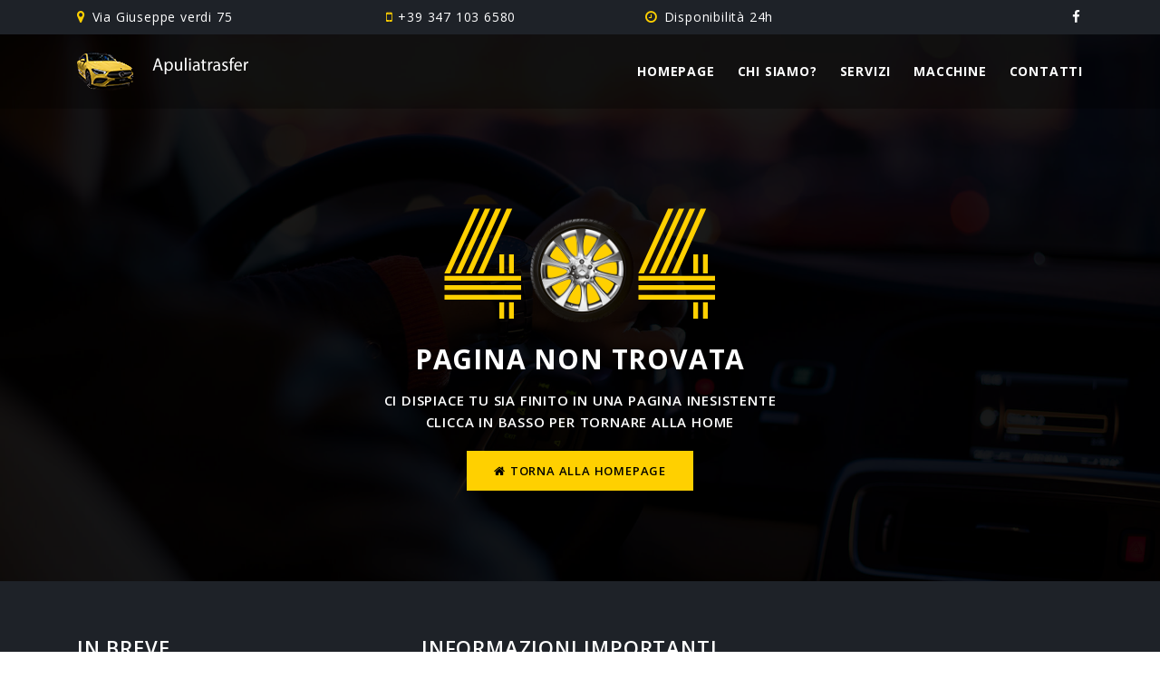

--- FILE ---
content_type: text/html
request_url: http://www.apuliatransfer.com/cars4.html
body_size: 10005
content:
<!DOCTYPE html>
<html class="no-js" lang="zxx">

<head>
    <meta charset="utf-8">
    <meta http-equiv="X-UA-Compatible" content="IE=edge">
    <meta name="viewport" content="width=device-width, initial-scale=1">
    <!--=== Favicon ===-->
    <link rel="shortcut icon" href="favicon.ico" type="image/x-icon" />

    <title>Pagina non trovata - Apuliatransfer</title>

    <!--=== Bootstrap CSS ===-->
    <link href="assets/css/bootstrap.min.css" rel="stylesheet">
    <!--=== Slicknav CSS ===-->
    <link href="assets/css/plugins/slicknav.min.css" rel="stylesheet">
    <!--=== Magnific Popup CSS ===-->
    <link href="assets/css/plugins/magnific-popup.css" rel="stylesheet">
    <!--=== Owl Carousel CSS ===-->
    <link href="assets/css/plugins/owl.carousel.min.css" rel="stylesheet">
    <!--=== Gijgo CSS ===-->
    <link href="assets/css/plugins/gijgo.css" rel="stylesheet">
    <!--=== FontAwesome CSS ===-->
    <link href="assets/css/font-awesome.css" rel="stylesheet">
    <!--=== Theme Reset CSS ===-->
    <link href="assets/css/reset.css" rel="stylesheet">
    <!--=== Main Style CSS ===-->
    <link href="style.css" rel="stylesheet">
    <!--=== Responsive CSS ===-->
    <link href="assets/css/responsive.css" rel="stylesheet">


    <!--[if lt IE 9]>
        <script src="//oss.maxcdn.com/html5shiv/3.7.2/html5shiv.min.js"></script>
        <script src="//oss.maxcdn.com/respond/1.4.2/respond.min.js"></script>
    <![endif]-->
</head>

<body class="loader-active">

    <!--== Preloader Area Start ==-->
    <div class="preloader">
        <div class="preloader-spinner">
            <div class="loader-content">
                <img src="assets/img/preloader.gif" alt="JSOFT">
            </div>
        </div>
    </div>
    <!--== Preloader Area End ==-->

    <!--== Header Area Start ==-->
    <header id="header-area" class="fixed-top">
        <!--== Header Top Start ==-->
        <div id="header-top" class="d-none d-xl-block">
            <div class="container">
                <div class="row">
                    <!--== Single HeaderTop Start ==-->
                    <div class="col-lg-3 text-left">
                        <i class="fa fa-map-marker"></i> Via Giuseppe verdi 75
                    </div>
                    <!--== Single HeaderTop End ==-->

                    <!--== Single HeaderTop Start ==-->
                    <div class="col-lg-3 text-center">
                        <i class="fa fa-mobile"></i> +39 347 103 6580
                    </div>
                    <!--== Single HeaderTop End ==-->

                    <!--== Single HeaderTop Start ==-->
                    <div class="col-lg-3 text-center">
                        <i class="fa fa-clock-o"></i> Disponibilità 24h
                    </div>
                    <!--== Single HeaderTop End ==-->

                    <!--== Social Icons Start ==-->
                    <div class="col-lg-3 text-right">
                        <div class="header-social-icons">
                            
                            <a href="https://www.facebook.com/www.apuliatransfer.it/?__tn__=%2Cd%2CP-R&eid=ARBq5OU9GlhoLvfz2LTgin45GLBQqWCNuN4T02GMIdkAVZrnagTwHqTKQiHGJ82At3jZqkvBRZdZh6Yi"><i class="fa fa-facebook"></i></a>
                            
                        </div>
                    </div>
                    <!--== Social Icons End ==-->
                </div>
            </div>
        </div>
        <!--== Header Top End ==-->

        <!--== Header Bottom Start ==-->
        <div id="header-bottom">
            <div class="container">
                <div class="row">
                    <!--== Logo Start ==-->
                    <div class="col-lg-4">
                        <a href="index.html" class="logo">
                            <img src="assets/img/logo.png" alt="JSOFT">
                        </a>
                    </div>
                    <!--== Logo End ==-->

                    <!--== Main Menu Start ==-->
                    <div class="col-lg-8 d-none d-xl-block">
                        <nav class="mainmenu alignright">
                            <ul>
                                <li><a href="index.html">Homepage</a>
                                    
                                </li>
                                <li><a href="about.html">Chi siamo?</a></li>
                                <li><a href="services.html">servizi</a></li>
                                <li><a href="cars.html">Macchine</a>
                                    
                                </li>
                               
                               
                                <li><a href="contact.html">Contatti</a></li>
                            </ul>
                        </nav>
                    </div>
                    <!--== Main Menu End ==-->
                </div>
            </div>
        </div>
        <!--== Header Bottom End ==-->
    </header>
    <!--== Header Area End ==-->
    
    <!--== 404 Page Page Content Start ==-->
    <section id="page-404-wrap" class="section-padding overlay">
        <div class="container">
            <div class="row">
                <div class="col-lg-12 text-center">
                    <div class="page-404-content">
                        <div class="number">
                            <div class="four">4</div>
                            <div class="zero">
                                <img src="assets/img/404.png" alt="JSOFT">
                            </div>
                            <div class="four">4</div>
                        </div>
                        <h4>PAGINA NON TROVATA</h4>
                        <p>CI DISPIACE TU SIA FINITO IN UNA PAGINA INESISTENTE <br>CLICCA IN BASSO PER TORNARE ALLA HOME</p>
                        <a href="index.html" class="btn-404-home"><i class="fa fa-home"></i>Torna alla homepage</a>
                    </div>
                </div>
            </div>
        </div>
    </section>
    <!--== 404 Page Page Content End ==-->

    <!--== Footer Area Start ==-->
    <section id="footer-area">
        <!-- Footer Widget Start -->
        <div class="footer-widget-area">
            <div class="container">
                <div class="row">
                    <!-- Single Footer Widget Start -->
                    <div class="col-lg-4 col-md-6">
                        <div class="single-footer-widget">
                            <h2>In breve</h2>
                            <div class="widget-body">
                                <img src="assets/img/logo.png" alt="JSOFT">
                                <p>Esperienze nel settore da piu' di 30 anni</p>

                               

                            </div>
                        </div>
                    </div>
                    <!-- Single Footer Widget End -->

                   

                    <!-- Single Footer Widget Start -->
                    <div class="col-lg-4 col-md-6">
                        <div class="single-footer-widget">
                            <h2>Informazioni Importanti</h2>
                            <div class="widget-body">
                                <p>Qui troverai tutte le informazioni per contattarci</p>

                                <ul class="get-touch">
                                    <li><i class="fa fa-map-marker"></i> Via Giuseppe Verdi 75</li>
                                    <li><i class="fa fa-mobile"></i> +39 347 103 6580</li>
                                    <li><i class="fa fa-envelope"></i> ncc.emanuele@gmail.com</li>
                                </ul>
                                
                            </div>
                        </div>
                    </div>
                    <!-- Single Footer Widget End -->
                </div>
            </div>
        </div>
        <!-- Footer Widget End -->

        <!-- Footer Bottom Start -->
        <div class="footer-bottom-area">
            <div class="container">
               
            </div>
        </div>
        <!-- Footer Bottom End -->
    </section>
    <!--== Footer Area End ==-->

    <!--== Scroll Top Area Start ==-->
    <div class="scroll-top">
        <img src="assets/img/scroll-top.png" alt="JSOFT">
    </div>
    <!--== Scroll Top Area End ==-->

    <!--=======================Javascript============================-->
    <!--=== Jquery Min Js ===-->
    <script src="assets/js/jquery-3.2.1.min.js"></script>
    <!--=== Jquery Migrate Min Js ===-->
    <script src="assets/js/jquery-migrate.min.js"></script>
    <!--=== Popper Min Js ===-->
    <script src="assets/js/popper.min.js"></script>
    <!--=== Bootstrap Min Js ===-->
    <script src="assets/js/bootstrap.min.js"></script>
    <!--=== Gijgo Min Js ===-->
    <script src="assets/js/plugins/gijgo.js"></script>
    <!--=== Vegas Min Js ===-->
    <script src="assets/js/plugins/vegas.min.js"></script>
    <!--=== Isotope Min Js ===-->
    <script src="assets/js/plugins/isotope.min.js"></script>
    <!--=== Owl Caousel Min Js ===-->
    <script src="assets/js/plugins/owl.carousel.min.js"></script>
    <!--=== Waypoint Min Js ===-->
    <script src="assets/js/plugins/waypoints.min.js"></script>
    <!--=== CounTotop Min Js ===-->
    <script src="assets/js/plugins/counterup.min.js"></script>
    <!--=== YtPlayer Min Js ===-->
    <script src="assets/js/plugins/mb.YTPlayer.js"></script>
    <!--=== Magnific Popup Min Js ===-->
    <script src="assets/js/plugins/magnific-popup.min.js"></script>
    <!--=== Slicknav Min Js ===-->
    <script src="assets/js/plugins/slicknav.min.js"></script>

    <!--=== Mian Js ===-->
    <script src="assets/js/main.js"></script>

</body>

</html>

--- FILE ---
content_type: text/css
request_url: http://www.apuliatransfer.com/assets/css/reset.css
body_size: 1927
content:
/*==========================================
    Theme Fonts
==========================================*/

@import url('https://fonts.googleapis.com/css?family=Open+Sans:300,400,600,700');
@import url('https://fonts.googleapis.com/css?family=Monoton');

/**
*******************************************
* Reset CSS start
*******************************************
**/

* {
    margin: 0;
    padding: 0;
}

* {
    outline: none!important
}

.fix {
    overflow: hidden;
}

.alignleft {
    float: left;
}

.alignright {
    float: right;
}

.aligncenter {
    display: block;
    margin: 0 auto;
}

.display-table {
    height: 100%;
    width: 100%;
    display: table;
}

.display-table-cell {
    vertical-align: middle;
    display: table-cell;
}

a:hover,
a:focus,
a:active {
    color: inherit;
}

a:focus {
    outline-offset: -2px;
}

img {
    max-width: 100%;
    height: auto;
}

h1,
h2,
h3,
h4,
h5,
h6 {
    font-family: 'Open Sans', sans-serif;
    font-weight: 700;
    margin: 0;
    padding: 0;
    line-height: 1.2em;
    color: #222;
}

body {
    font-family: 'Open Sans', sans-serif;
    font-size: 14px;
    font-weight: 400;
    line-height: 1.6;
    color: #333;
    letter-spacing: 0.8px;
}

a:hover {
    text-decoration: none
}


/* Remove Chrome Input Field's Unwanted Yellow Background Color */

input:-webkit-autofill,
input:-webkit-autofill:hover,
input:-webkit-autofill:focus {
    -webkit-box-shadow: 0 0 0px 1000px white inset !important;
}

p,
ul {
    margin: 0;
    padding: 0;
}

ul li {
    list-style-type: none;
}

::-moz-selection {
    background-color: #fff;
    color: #fab702;
}

::selection {
    background-color: #fff;
    color: #fab702;
}

/**
*******************************************
* Reset CSS End
*******************************************
**/

--- FILE ---
content_type: text/css
request_url: http://www.apuliatransfer.com/style.css
body_size: 9161
content:
/*
*
* ------------------------------------------------------------------
*[Master Stylesheet]
*
* Project: Cardoor - Car Rental HTML Template
* Version: 
* Created : 13.02.2018
* Author Name: alen dui
* Author URI: http://alendkidjt.com
* Description: Cardoor it is a modern and clean designed Car Rental 100% Responsive HTML Template.
*
* -------------------------------------------------------------------
*
*/

/*===========================
*	[Table of Contents]
* ===========================
*
*	01. Theme Defualt CSS
*	02. Header Top CSS Start
*	03. Header Bottom CSS Start
*       3.1 - Logo Area
*       3.2 - Main Menu Area
*	04. Slider Area CSS Start
*	05. About Area CSS Start
*	06. Partner Area CSS Start
*	07. Service Area CSS Start
*	08. Home 3 Service Area CSS Start
*	09. Fun Fact Area CSS Start
*	10. Choose Car Area CSS Start
*		10.1 - Popular Cars Css Start
*		10.2 - Newest Cars Css Start
*	11. Pricing Area CSS Start
*	12. Testimonial Area CSS Start
*	13. Mobile Apps CSS Start
*	14. Article Area CSS Start
*	15. Footer Area CSS Start
*	16. Preloader Area CSS Start
*	17. Home Page Two Start
*		17.1 - SlideShow CSS
*		17.2 - Book Car CSS
*		17.3 - About Area CSS
*		17.4 - Car Choose Area CSS
*		17.5 - Team Area CSS
*	18. Home Page Three Start
*		18.1 - Slider Area CSS
*		18.2 - Book Car CSS
*		18.3 - What Do Area CSS
*		18.4 - What Choose CSS
*		18.5 - Our Cars CSS
*	19. Car Page Css Start
*		19.1 Page Title CSS
*		19.2 Car List CSS
*		19.3 Page Pagination CSS
*		19.4 Without Sidebar Car Page CSS Here
*		19.5 Sidebar CSS Here
*	20. Car Details Page Css Start
*	21. Service Page Css Start
*	22. Article Details Page Css
*	23. About Page Css
*	24. FAQ Page Css
*	25. Gallery Page Css
*	26. Packages Page Css
*	27. Login Page Css
*	28. $404 ERROR Page Css
*	29. Driver Page Css
*
*	Responsive Css Include on assets/css/responsive.css
*
*/

/*==========================================
    Author Style Here
==========================================*/

/*== Theme Defualt CSS ==*/

.overlay {
	position: relative;
	z-index: 1;
}

.overlay:after {
	background-color: rgba(0, 0, 0, 0.8);
	content: "";
	left: 0;
	position: absolute;
	top: 0;
	height: 100%;
	width: 100%;
	z-index: -1;
}

.section-padding {
	padding: 100px 0;
}

.section-title {
	font-size: 15px;
	font-weight: 300;
	margin-bottom: 80px;
}

.section-title h2 {
	margin-bottom: 10px;
	position: relative;
	text-transform: uppercase;
}

.section-title p {
	margin-top: 10px;
}

.section-title .title-line {
	color: #ffd000;
	position: relative;
}

.section-title .title-line::after {
	background-color: #333;
	content: "";
	height: 2px;
	left: -60px;
	position: absolute;
	top: 10px;
	width: 50px;
}

.section-title .title-line::before {
	background-color: #333;
	content: "";
	height: 2px;
	position: absolute;
	right: -60px;
	top: 10px;
	width: 50px;
}

.overlay .section-title h2,
.overlay .section-title p {
	color: #fff;
}

.overlay .section-title .title-line::after,
.overlay .section-title .title-line::before {
	background-color: #fff;
}

.scroll-top {
    bottom: 50px;
    cursor: pointer;
    display: none;
    position: fixed;
    right: 30px;
    width: 30px;
    z-index: 9999;
}

/*== Theme Defualt CSS ==*/

/*== Header Top CSS Start ==*/

#header-area,
#header-area a {
	color: #fff;
}

#header-top {
	background-color: #1e2228;
	padding: 8px 0;
}

#header-top i {
	color: #ffd000;
	font-size: 15px;
	margin-right: 2px;
}

#header-area .header-social-icons a i.fa {
	color: #fff;
	font-size: 15px;
	margin-left: 10px;
	-webkit-transition: 0.4s;
	transition: 0.4s;
}

#header-area .header-social-icons a:hover i.fa,
#header-area .mainmenu ul li.active a,
#header-area .mainmenu ul li:hover a {
	color: #ffd000;
}

header.fixTotop #header-top {
	display: none !important;
}

/*== Header Top CSS End ==*/

/*== Header Bottom CSS Start ==*/

#header-bottom {
	background-color: rgba(0, 0, 0, 0.3);
	padding: 15px 0;
	-webkit-transition: all 0.4s ease 0s;
	transition: all 0.4s ease 0s;
}

header.fixTotop #header-bottom {
	background-color: rgba(0, 0, 0, 1);
	-webkit-transition: all 0.4s ease 0s;
	transition: all 0.4s ease 0s;
}

.logo {
	display: inline-block;
}

.mainmenu ul li {
	float: left;
	position: relative;
}

.mainmenu ul li a {
	display: block;
	font-weight: 700;
	margin-left: 25px;
	padding: 15px 0;
	text-transform: uppercase;
	-webkit-transition: all 0.4s ease 0s;
	transition: all 0.4s ease 0s;
}

.mainmenu ul li ul {
	background-color: #fff;
	-webkit-box-shadow: 1px 2px 2px rgba(0, 0, 0, 0.3);
	box-shadow: 1px 2px 2px rgba(0, 0, 0, 0.3);
	left: 0;
	opacity: 0;
	position: absolute;
	top: 52px;
	-webkit-transition: all 0.4s ease 0s;
	transition: all 0.4s ease 0s;
	visibility: hidden;
	width: 220px;
	z-index: 9999;
}

.mainmenu ul li ul::after {
	border-bottom: 10px solid #fff;
	border-left: 8px solid transparent;
	border-right: 8px solid transparent;
	content: "";
	left: 25px;
	position: absolute;
	top: -10px;
}

.mainmenu ul li:hover ul {
	opacity: 1;
	visibility: visible;
}

.mainmenu ul li ul li {
	float: none;
}

.mainmenu ul li ul li a {
	color: #000 !important;
	font-size: 12px;
	font-weight: 600;
	margin: 0;
	padding: 10px 25px;
}

.mainmenu ul li ul li.active a,
.mainmenu ul li ul li a:hover {
	background-color: #ffd000;
}

#header-bottom .container {
	position: relative;
}

.slicknav_menu {
	background: none repeat scroll 0 0 transparent;
	padding: 0;
	position: absolute;
	width: 100%;
	z-index: 999999;
}

a.slicknav_btn {
	background-color: #ffd000;
	border-radius: 2px;
	height: 35px;
	margin: 0;
	padding: 0 !important;
	position: absolute;
	right: 15px;
	top: 10px;
	width: 50px;
	z-index: 999;
}

.slicknav_icon {
	height: auto !important;
	left: 50%;
	position: absolute !important;
	top: 50%;
	-webkit-transform: translate(-50%, -50%);
	transform: translate(-50%, -50%);
	width: auto !important;
}

.slicknav_icon-bar {
	border-radius: 10px !important;
	-webkit-box-shadow: none !important;
	box-shadow: none !important;
	margin-bottom: 5px;
	text-align: center;
	width: 30px !important;
}

.slicknav_icon-bar:last-child {
	margin-bottom: 0 !important;
}

.slicknav_nav {
	background-color: #000;
	border-top: 1px solid #ffd000;
	position: absolute;
	top: 65px;
	width: 100%;
}

.slicknav_nav ul,
.slicknav_nav ul li a,
.slicknav_nav ul li.slicknav_parent a {
	margin: 0;
	-webkit-transition: 0.4s;
	transition: 0.4s;
	text-transform: uppercase;
}

.slicknav_nav ul li.slicknav_parent a:hover,
.slicknav_nav ul li a:hover {
	background-color: #ffd000;
	border-radius: 0px;
}

.slicknav_parent ul {
	font-size: 13px;
	margin-left: 15px;
}

.slicknav_parent ul li.slicknav_parent:hover ul a {
	background-color: transparent !important;
}

/*== Header Bottom CSS End ==*/

/*== Slider Area CSS Start ==*/

.single-slide-item {
	background-image: url(assets/img/banner.jpg);
	background-position: center center;
	background-size: cover;
	padding: 80px 0;
}

.book-a-car {
	background-color: rgba(255, 255, 255, 0.8);
	margin-top: 118px;
	padding: 30px 50px;
}

.book-a-car select.custom-select {
	background-image: url("assets/img/caret-cion.png");
	background-position: right 13px center;
	background-size: 12px auto;
}

.book-item {
	margin-bottom: 30px;
}

.return-car {
	margin-top: 30px;
}

.book-a-car h4 {
	font-size: 18px;
	font-weight: 400;
	margin-bottom: 15px;
	text-transform: uppercase;
}

.book-a-car input,
.book-a-car select {
	border-color: #ffd000;
	border-radius: 0;
	font-size: 14px;
	height: 45px;
	width: 100%;
}

.book-a-car input:focus,
.book-a-car select:focus {
	border-color: #ffd000;
}

.book-a-car input {
	border-right: 0 none;
}

.book-a-car .pick-up-date span.input-group-append {
	background-color: #fff;
	border: 1px solid #ffd000;
}

.book-a-car .pick-up-date span.input-group-append {
	border-left: 0 none;
}

.book-a-car .pick-up-date span.input-group-append i.fa {
	color: #ffd000;
	font-size: 18px;
	line-height: 33px;
}

.book-now-btn {
	background-color: #ffd000;
	color: #222;
	display: inline-block;
	font-size: 15px;
	font-weight: 600;
	padding: 12px 30px;
	border: none;
	cursor: pointer;
	text-transform: uppercase;
}

.book-now-btn:focus {
	color: #222;
}

.gj-calendar-bootstrap table tr td.today div {
	color: #ffd000
}

.gj-calendar-bootstrap table tr td.selected div {
	background-color: #ffd000;
	border-color: #ffd000;
}

.slider-right-text {
	color: #fff;
	font-size: 16px;
}

.slider-right-text h1 {
	color: #ffd000;
	font-size: 45px;
	margin-bottom: 10px;
}

/*== Slider Area CSS End ==*/

/*== About Area CSS Start ==*/

.about-content {
	line-height: 2.3em;
}

.about-content p {
	margin-bottom: 25px;
}

.about-content p:last-child {
	margin-bottom: 0;
}

.about-btn a {
	background-color: #ffd000;
	border-radius: 50px;
	color: #fff;
	display: inline-block;
	font-size: 13px;
	font-weight: 600;
	margin-right: 20px;
	padding: 6px 30px;
	text-transform: uppercase;
	-webkit-transition: all 0.4s ease 0s;
	transition: all 0.4s ease 0s;
}

.about-btn a:hover {
	background-color: #222;
}


.about-video {
	position: relative;
	padding-bottom: 56.25%;
}

.about-video iframe {
	border: medium none;
	border-radius: 3px;
	height: 100%;
	left: 0;
	position: absolute;
	top: 0;
	width: 100%;
}

/*== About Area CSS End ==*/

/*== Partner Area CSS Start ==*/

#partner-area {
	background-color: #eaeaea;
	padding: 20px 0;
}

.single-partner {
	height: 105px;
	text-align: center;
}

.partner-content-wrap.owl-carousel img {
	margin: auto;
	width: auto;
}

/*== Partner Area CSS End ==*/

/*== Service Area CSS Start ==*/

.service-item {
	-webkit-box-shadow: 0 0 3px rgba(0, 0, 0, 0.4);
	box-shadow: 0 0 3px rgba(0, 0, 0, 0.4);
	color: #222;
	margin-bottom: 30px;
	padding: 65px 25px;
}

.service-item h3 {
	color: #000;
	font-size: 25px;
	font-weight: 600;
	text-transform: uppercase;
	margin: 20px 0 15px;
}

.service-item i.fa {
	font-size: 55px;
	color: #ffd000;
}

.service-container-wrap .service-item {
	-webkit-box-shadow: none;
	box-shadow: none;
	border: 1px solid #ffd000;
	padding: 50px 20px;
}

/*== Service Area CSS End ==*/

/*== Home 3 Service Area CSS Start ==*/

.single-service {
	margin-bottom: 50px;
	line-height: 2;
}

.service-icon {
	height: 60px;
	line-height: 60px;
	position: relative;
	text-align: center;
	margin-right: 10px;
	width: 60px;
	-webkit-transition: 0.4s;
	transition: 0.4s;
}

.service-icon:after {
	border-left: 1px solid #ffd000;
	content: "";
	height: 0%;
	left: 0;
	position: absolute;
	top: 0;
	-webkit-transition: 0.4s;
	transition: 0.4s;
}

.service-icon:before {
	border-bottom: 1px solid #ffd000;
	content: "";
	height: 0%;
	right: 0;
	position: absolute;
	bottom: 0;
	width: 0%;
	-webkit-transition: 0.4s;
	transition: 0.4s;
}

.service-icon span {
	display: block;
	height: 100%;
	left: 0;
	position: absolute;
	top: 0;
	-webkit-transition: 0.4s;
	transition: 0.4s;
	width: 100%;
}

.service-icon span::after {
	border-top: 1px solid #ffd000;
	content: "";
	left: 0;
	position: absolute;
	top: 0;
	-webkit-transition: 0.4s;
	transition: 0.4s;
	width: 0%;
}

.service-icon span::before {
	border-right: 1px solid #ffd000;
	content: "";
	height: 0%;
	position: absolute;
	right: 0;
	bottom: 0;
	-webkit-transition: 0.4s;
	transition: 0.4s;
}

.single-service:hover .service-icon:after {
	height: 100%;
}

.single-service:hover .service-icon:before {
	width: 100%;
}

.single-service:hover .service-icon span::after {
	width: 100%;
}

.single-service:hover .service-icon span::before {
	height: 100%;
}

.single-service h4 {
	font-size: 20px;
	text-transform: uppercase;
	font-weight: 600;
}

.single-service p {
	font-size: 13px;
	margin-top: 10px;
}

/*== Home 3 Service Area CSS End ==*/

/*== Fun Fact Area CSS Start ==*/

#funfact-area {
	background-image: url(assets/img/funfact-bg.jpg);
	background-size: cover;
	background-position: center center;
	color: #fff;
}

.single-funfact {
	background-color: rgba(0, 0, 0, 0.6);
	padding: 25px 40px;
	text-align: center;
}

.funfact-icon {
	color: #ffd000;
	font-size: 50px;
}

.funfact-icon,
.funfact-content {
	display: table-cell;
	vertical-align: middle;
}

.funfact-content {
	font-size: 40px;
	font-weight: 700;
	padding-left: 25px;
}

.funfact-content h4 {
	color: #eaeaea;
	font-size: 14px;
	font-weight: 600;
	text-transform: uppercase;
}

/*== Fun Fact Area CSS End ==*/

/*== Choose Car Area CSS Start ==*/

#choose-car.section-padding {
	padding-bottom: 70px;
}

.choose-content-wrap .nav-tabs {
	border-bottom: 3px solid #ffd000;
}

.choose-content-wrap .nav-tabs li a {
	background-color: #f3f3f3 !important;
	border: medium none;
	border-radius: 0 !important;
	color: #1e2228 !important;
	font-size: 13px;
	font-weight: 700;
	letter-spacing: 1.3px;
	margin-right: 3px;
	padding: 12px 20px;
	text-transform: uppercase;
}

.choose-content-wrap .nav-tabs li a.active {
	background-color: #ffd000 !important;
	background-color: #ffd000 !important;
	color: #fff!important;
}


/* Popular Cars Css Start */

.popucar-menu {
	display: -webkit-box;
	display: -ms-flexbox;
	display: flex;
	-webkit-box-orient: horizontal;
	-webkit-box-direction: normal;
	-ms-flex-direction: row;
	flex-direction: row;
	-ms-flex-wrap: nowrap;
	flex-wrap: nowrap;
	-webkit-box-pack: justify;
	-ms-flex-pack: justify;
	justify-content: space-between;
	margin: 50px 0;
	overflow: hidden;
}

.popucar-menu a {
	border: 1px solid #e2e2e2;
	color: #333;
	display: inline-block;
	-ms-flex-preferred-size: 100%;
	flex-basis: 100%;
	font-size: 13px;
	font-weight: 600;
	padding: 12px 0;
	position: relative;
	-webkit-transition: 0.4s;
	transition: 0.4s;
	text-transform: uppercase;
}

.popucar-menu a + a {
	border-left: 0px;
}

.popucar-menu a:hover,
.popucar-menu a.active {
	background-color: #ffd000;
	border-color: #ffd000;
	color: #fff;
}

.popucar-menu a.active::after {
	border-bottom: 10px solid #fff;
	border-left: 8px solid transparent;
	border-right: 8px solid transparent;
	bottom: -2px;
	content: "";
	left: 50%;
	margin-bottom: 1px;
	position: absolute;
	-webkit-transform: translateX(-50%);
	transform: translateX(-50%);
}

.single-popular-car {
	-webkit-box-shadow: 0 0 5px rgba(0, 0, 0, 0.2);
	box-shadow: 0 0 5px rgba(0, 0, 0, 0.2);
	margin-bottom: 30px;
}

.p-car-thumbnails a.car-hover {
	display: block;
	position: relative;
}

.p-car-thumbnails a.car-hover::after {
	background-color: #000;
	content: "";
	height: 100%;
	left: 0;
	opacity: 0;
	position: absolute;
	top: 0;
	-webkit-transform: scaleX(0);
	transform: scaleX(0);
	-webkit-transition: all 0.3s ease 0s;
	transition: all 0.3s ease 0s;
	width: 100%;
}

.p-car-thumbnails a.car-hover:hover:after {
	-webkit-transform: scale(1);
	transform: scale(1);
	opacity: .5;
}

.p-car-thumbnails a.car-hover::before {
	background-color: rgba(0, 0, 0, 0.5);
	border-radius: 50%;
	bottom: 0;
	color: #fff;
	content: "\f00e";
	font-family: FontAwesome;
	font-size: 18px;
	height: 50px;
	left: 0;
	line-height: 50px;
	margin: auto;
	opacity: 0;
	position: absolute;
	right: 0;
	text-align: center;
	top: 0;
	-webkit-transform: scale(2);
	transform: scale(2);
	-webkit-transition: all 0.3s ease 0s;
	transition: all 0.3s ease 0s;
	width: 50px;
	z-index: 2;
}

.p-car-thumbnails a.car-hover:hover:before {
	opacity: 1;
	-webkit-transform: scale(1);
	transform: scale(1);
}

.p-car-content {
	padding: 25px 20px;
}

.single-popular-car h3 {
	font-size: 17px;
	font-weight: 600;
	text-transform: uppercase;
}

.single-popular-car h3 a {
	color: #333;
}

.single-popular-car h3 span.price {
	color: #ffd000;
	float: right;
	font-size: 14px;
	font-weight: 700;
}

.single-popular-car h5 {
	color: #828282;
	font-size: 11px;
	text-transform: uppercase;
	margin: 13px 0 15px;
}

.p-car-feature a {
	border: 1px solid #e2e2e2;
	color: #828282;
	font-size: 11px;
	font-weight: 600;
	padding: 3px 8px;
	text-transform: uppercase;
	-webkit-transition: 0.3s;
	transition: 0.3s;
}

.p-car-feature a:hover {
	background-color: #ffd000;
	color: #fff;
	border-color: #ffd000;
}


/* Popular Cars Css End */

/* Newest Cars Css Start */

.newcar-menu {
	display: -webkit-box;
	display: -ms-flexbox;
	display: flex;
	-webkit-box-orient: horizontal;
	-webkit-box-direction: normal;
	-ms-flex-direction: row;
	flex-direction: row;
	-ms-flex-wrap: nowrap;
	flex-wrap: nowrap;
	-webkit-box-pack: justify;
	-ms-flex-pack: justify;
	justify-content: space-between;
	margin: 50px 0;
	overflow: hidden;
}

.newcar-menu a {
	border: 1px solid #e2e2e2;
	color: #333;
	display: inline-block;
	-ms-flex-preferred-size: 100%;
	flex-basis: 100%;
	font-size: 13px;
	font-weight: 600;
	padding: 12px 0;
	position: relative;
	-webkit-transition: 0.4s;
	transition: 0.4s;
	text-transform: uppercase;
}

.newcar-menu a + a {
	border-left: 0px;
}

.newcar-menu a:hover,
.newcar-menu a.active {
	background-color: #ffd000;
	border-color: #ffd000;
	color: #fff;
}

.newcar-menu a.active::after {
	border-bottom: 10px solid #fff;
	border-left: 8px solid transparent;
	border-right: 8px solid transparent;
	bottom: -2px;
	content: "";
	left: 50%;
	margin-bottom: 1px;
	position: absolute;
	-webkit-transform: translateX(-50%);
	transform: translateX(-50%);
}

.single-new-car {
	-webkit-box-shadow: 0 0 5px rgba(0, 0, 0, 0.2);
	box-shadow: 0 0 5px rgba(0, 0, 0, 0.2);
	margin-bottom: 30px;
}

.single-new-car h3 {
	font-size: 17px;
	font-weight: 600;
	text-transform: uppercase;
}

.single-new-car h3 a {
	color: #333;
}

.single-new-car h3 span.price {
	color: #ffd000;
	float: right;
	font-size: 14px;
	font-weight: 700;
}

.single-new-car h5 {
	color: #828282;
	text-transform: uppercase;
	font-size: 11px;
	margin: 13px 0 15px;
}

.map-area iframe {
	border: medium none;
	-webkit-filter: grayscale(100%);
	filter: grayscale(100%);
	height: 500px;
	width: 100%;
}

/* Newest Cars Css End */

/*== Choose Car Area CSS End ==*/

/*== Pricing Area CSS Start ==*/

#pricing-area {
	background-image: url(assets/img/pricing-bg.jpg);
	background-size: cover;
	background-position: center center;
}

.single-pricing-table {
	background-color: rgba(255, 255, 255, 0.15);
	color: #fff;
	padding: 50px 0 0;
}

.single-pricing-table h3 {
	color: #fff;
	font-size: 23px;
	font-weight: 600;
	text-transform: uppercase;
}

.single-pricing-table h2 {
	color: #ffc714;
	font-size: 40px;
	margin: 10px 0;
	text-transform: uppercase;
}

.single-pricing-table h5 {
	color: #ccc;
	font-size: 14px;
}

.package-list {
	font-weight: 600;
	line-height: 3em;
	margin-top: 20px;
}

.package-list li {
	border-bottom: 1px solid #999;
	padding: 5px 20px;
}

.package-list li:first-child {
	border-top: 1px solid #999;
}

/*== Pricing Area CSS End ==*/

/*== Testimonial Area CSS Start ==*/

.single-testimonial {
	background-color: #1e2228;
	color: #fff;
	font-weight: 600;
	line-height: 2;
	position: relative;
	z-index: 1;
}

.single-testimonial::after {
	background-color: #1e2228;
	border-left: 4px solid #ffd000;
	content: "";
	height: 100%;
	left: -48px;
	position: absolute;
	top: 0;
	-webkit-transform: skewX(-25deg);
	transform: skewX(-25deg);
	width: 150px;
	z-index: -1;
}

.client-logo {
	border: 4px solid #ffd000;
	height: 105px;
	left: -70px;
	position: absolute;
	top: 50%;
	-webkit-transform: translateY(-50%);
	transform: translateY(-50%);
	width: 105px;
}

.single-testimonial h3 {
	color: #ffd000;
	font-size: 15px;
	margin-top: 10px;
	text-transform: uppercase;
}

.testimonial-content .owl-dots {
	margin-top: 30px;
	text-align: center;
}

.testimonial-content .owl-dots div.owl-dot {
	border: 1px solid #ffd000;
	border-radius: 10px;
	display: inline-block;
	height: 5px;
	-webkit-transition: 0.2s;
	transition: 0.2s;
	margin: 0 5px;
	width: 40px;
}

.testimonial-content .owl-dots div.owl-dot.active {
	background-color: #ffd000;
}


/*== Testimonial Area CSS End ==*/

/*== Mobile Apps CSS Start ==*/

#mobile-app-area {
	padding: 120px 0;
	position: relative;
}

#mobile-app-area #wrapper_mobileapp-video-bg .YTPOverlay {
	background-color: rgba(0, 0, 0, 0.8);
}

#mobile-app-area::after {
	background-image: url("assets/img/mobile-app.png");
	background-position: center center;
	background-repeat: no-repeat;
	background-size: contain;
	content: "";
	height: 90%;
	position: absolute;
	right: 0;
	top: 50%;
	-webkit-transform: translateY(-50%);
	transform: translateY(-50%);
	width: 50%;
}

.mobile-app-content h2 {
	color: #ffd000;
	font-size: 70px;
}

.mobile-app-content {
	color: #fff;
	font-size: 16px;
	font-weight: 600;
}

.mobile-app-content p {
	margin: 5px 0 20px
}

.app-btns a {
	border: 2px solid #ffd000;
	border-radius: 50px;
	color: #fff;
	display: inline-block;
	margin-right: 40px;
	padding: 10px 20px;
	-webkit-transition: all 0.4s ease 0s;
	transition: all 0.4s ease 0s;
}

.app-btns a i {
	font-size: 20px;
	margin-right: 5px;
}

.app-btns a:hover {
	background-color: #ffd000;
}

#mobileapp-video-bg {
	position: relative;
}

/*== Mobile Apps CSS End ==*/

/*== Article Area CSS Start ==*/

.single-article {
	-webkit-box-shadow: 0 0 5px rgba(0, 0, 0, 0.3);
	box-shadow: 0 0 5px rgba(0, 0, 0, 0.3);
	padding: 10px;
	margin-bottom: 50px;
	text-transform: uppercase;
}

.col-lg-12:last-child .single-article {
	margin-bottom: 0;
}

.single-article .article-thumb {
	margin: -10px;
}

.single-article.middle .article-thumb {
	margin-right: -10px;
}

.article-thumb img {
	-webkit-filter: grayscale(100%);
	filter: grayscale(100%);
	-webkit-transition: 0.4s;
	transition: 0.4s;
}

.single-article:hover .article-thumb img {
	-webkit-filter: grayscale(0);
	filter: grayscale(0);
}

.article-body {
	position: relative;
}

.article-body h3 a {
	font-size: 20px;
	color: #333;
}

.article-meta {
	margin: 15px 0 10px;
}

.article-meta a {
	color: #999;
	font-size: 12px;
	font-weight: 600;
	margin-right: 25px;
	-webkit-transition: all 0.4s ease 0s;
	transition: all 0.4s ease 0s;
}

.article-meta a span {
	color: #ffd000;
}

.article-meta a:hover {
	color: #ffd000;
}

.article-date {
	background-color: #ffd000;
	border-radius: 3px;
	color: #fff;
	font-weight: 700;
	height: 55px;
	margin-top: -27px;
	padding: 5px;
	position: absolute;
	text-align: center;
	width: 55px;
}

.article-date .month {
	display: block;
}

.article-body p {
	color: #999;
	line-height: 1.8;
	text-transform: capitalize;
}

.readmore-btn {
	background-color: #222;
	color: #ffd000;
	display: inline-block;
	font-size: 12px;
	font-weight: 700;
	margin-top: 25px;
	padding: 12px 25px;
	-webkit-transition: all 0.4s ease 0s;
	transition: all 0.4s ease 0s;
}

.readmore-btn i.fa {
	margin-left: 5px;
}

.readmore-btn:focus,
.readmore-btn:hover {
	background-color: #ffd000;
	color: #fff;
}

/*== Article Area CSS End ==*/

/*== Footer Area CSS Start ==*/

#footer-area a {
	color: #ffd000;
}

.footer-widget-area {
	background-color: #1e2228;
	padding: 60px 0;
}

.footer-widget-area h2,
.footer-widget-area {
	color: #fff;
}

.singlefooter-widget h2 {
	border-bottom: 1px dashed #ffd000;
	display: inline-block;
	font-size: 25px;
	font-weight: 600;
	margin-bottom: 30px;
	padding-bottom: 15px;
	position: relative;
	text-transform: uppercase;
}

.single-footer-widget h2 {
	font-size: 22px;
	font-weight: 600;
	margin-bottom: 30px;
	text-transform: uppercase;
}

.single-footer-widget p {
	font-size: 13px;
	line-height: 2;
}

.single-footer-widget img {
	margin-bottom: 20px;
}

.newsletter-area {
	margin-top: 20px;
}

.newsletter-area form {
	position: relative;
}

.newsletter-area input {
	background-color: transparent;
	border: 1px solid #ffd000;
	border-radius: 2px;
	color: #fff;
	height: 55px;
	padding: 10px;
	padding-right: 70px;
	width: 100%;
}

.newsletter-area .newsletter-btn {
	background-color: #ffd000;
	border: 0 none;
	color: #fff;
	cursor: pointer;
	font-size: 17px;
	height: 100%;
	position: absolute;
	right: 1px;
	top: 0;
	width: 50px;
}

.recent-post li {
	background-color: #000;
	font-weight: 600;
	font-size: 13px;
	letter-spacing: 1.3px;
	margin-bottom: 15px;
	padding: 20px;
	position: relative;
}

.recent-post li:last-child {
	margin-bottom: 0;
}

.recent-post li i {
	background-color: #fff;
	color: #000;
	float: right;
	font-size: 18px;
	height: 35px;
	line-height: 35px;
	padding-left: 2px;
	position: absolute;
	right: 20px;
	text-align: center;
	top: 50%;
	-webkit-transform: translateY(-50%);
	transform: translateY(-50%);
	-webkit-transition: all 0.4s ease 0s;
	transition: all 0.4s ease 0s;
	width: 35px;
}

.recent-post li:hover i {
	background-color: #ffd000;
}

.recent-post li {
	background-color: #000;
	font-weight: 600;
	letter-spacing: 1.3px;
	margin-bottom: 15px;
	padding: 15px;
	position: relative;
}

.recent-post li:last-child {
	margin-bottom: 0;
}

.recent-post li i {
	background-color: #fff;
	color: #000;
	float: right;
	font-size: 18px;
	height: 30px;
	line-height: 30px;
	padding-left: 2px;
	position: absolute;
	right: 15px;
	text-align: center;
	top: 50%;
	-webkit-transform: translateY(-50%);
	transform: translateY(-50%);
	-webkit-transition: all 0.4s ease 0s;
	transition: all 0.4s ease 0s;
	width: 30px;
}

.recent-post li:hover i {
	background-color: #ffd000;
}


.get-touch {
	color: #ffd000;
	font-size: 15px;
	font-weight: 600;
	line-height: 2.5;
	margin-top: 20px;
}

.get-touch i.fa {
	margin-right: 5px;
}

.map-show {
	background-color: #ffd000;
	color: #000 !important;
	display: inline-block;
	font-size: 13px;
	font-weight: 600;
	margin-top: 20px;
	padding: 10px 25px;
	text-transform: uppercase;
}

.footer-bottom-area {
	background-color: #000;
	color: #eaeaea;
	padding: 15px 0;
}

/*== Footer Area CSS End ==*/

/*== Preloader Area CSS Start ==*/

body.loader-active {
	position: absolute;
	width: 100%;
	height: 100%;
	top: 0;
	left: 0;
	z-index: 999;
	overflow: hidden;
}

.preloader {
	position: absolute;
	width: 100%;
	height: 100%;
	left: 0;
	top: 0;
	background-color: 	#F0F0F0 ;
	z-index: 9999;
}

.preloader-spinner {
	left: 50%;
	top: 50%;
	-webkit-transform: translate(-50%, -50%);
	transform: translate(-50%, -50%);
	position: absolute;
}

.loader-content {
	width: 300px;
}

/*== Preloader Area CSS End ==*/

/*
*
* ------------------------------------------------------------------
*
*  All Pages Css Start Here
*
* -------------------------------------------------------------------
*
**/

/*==========================
    Home Page Two Start
============================*/

/*== SlideShow CSS ==*/

html,
body,
#slideslow-bg,
#slideslow-bg div {
	height: 100%;
}

#slideslow-bg .vegas-timer {
	height: 1px !important;
}

.slideshowcontent {
	color: #fff;
	font-weight: 600;
	line-height: 2;
	margin-top: 30px;
}

.slideshowcontent h1 {
	color: #ffd000;
	margin-bottom: 20px;
}

#slideslow-bg div.book-ur-car,
#slideslow-bg div.book-ur-car * {
	height: auto;
}

.service-right .col-lg-12:last-child .single-service,
.service-content .col-lg-6:last-child .single-service,
.service-content .col-lg-12:last-child .single-service {
	margin-bottom: 0;
}

.book-ur-car input::-webkit-input-placeholder {
	color: #fff;
	opacity: 1;
}

.book-ur-car input:-ms-input-placeholder {
	color: #fff;
	opacity: 1;
}

.book-ur-car input::placeholder {
	color: #fff;
	opacity: 1;
}

/*== SlideShow CSS ==*/

/*== Book Car CSS ==*/

.book-ur-car {
	background-color: rgba(0, 0, 0, 0.6);
	border-radius: 4px;
	margin: 70px auto auto;
	overflow: hidden;
	padding: 50px 20px;
	width: 90%;
}

.bookinput-item {
	border: 1px solid #fff;
	display: block;
	float: left;
	margin-right: 1%;
	width: 19.2%;
	-webkit-transition: 0.4s;
	transition: 0.4s;
}

.bookinput-item:last-child {
	margin-right: 0;
}

.book-ur-car select,
.book-ur-car input,
.book-ur-car button {
	background-color: transparent;
	border: none;
	border-radius: 0;
	color: #fff;
	font-size: 14px;
	font-weight: 600;
	padding: 10px;
	text-align: center;
	text-transform: uppercase;
	width: 100%;
}

.book-ur-car select:focus,
.book-ur-car input:focus,
.book-ur-car button:focus {
	border-color: #fff;
	background-color: transparent;
}

.bookcar-btn button {
	padding: 7px;
	cursor: pointer;
	-webkit-transition: 0.4s;
	transition: 0.4s;
}

.bookcar-btn:hover {
	background-color: #ffd000;
	border-color: #ffd000;
}


.book-ur-car .input-group-append i.fa {
	font-size: 15px !important;
	line-height: 30px;
	color: #ffd000;
}

.book-ur-car select option {
	color: #000;
	font-weight: 400;
	background: #fff;
	text-transform: capitalize;
}

.book-ur-car select.custom-select {
	background-image: url("assets/img/caret-cion.png");
	background-position: right 12px center;
	background-size: 12px auto;
}

/*== Book Car CSS ==*/

/*== About Area CSS ==*/

.about-feature-area {
	margin-top: 30px;
}

.about-feature-item {
	line-height: 1.8;
	padding: 50px 20px;
	text-align: center;
	-webkit-transition: all 0.4s ease 0s;
	transition: all 0.4s ease 0s;
}

.about-feature-item h3 {
	font-size: 18px;
	font-weight: 600;
	margin: 12px 0 10px;
}

.about-feature-item i.fa {
	color: #ffd000;
	font-size: 25px;
	-webkit-transition: all 0.4s ease 0s;
	transition: all 0.4s ease 0s;
}

.about-feature-item:hover,
.about-feature-item.active {
	background-color: #ffd000;
	color: #fff;
}

.about-feature-item:hover i.fa,
.about-feature-item.active i.fa {
	color: #fff;
}

/*== About Area CSS ==*/

/*== Car Choose Area CSS ==*/

.home2-car-filter a {
	border-top: 1px solid #ddd;
	color: #000;
	display: block;
	font-weight: 600;
	padding: 12px 10px 12px 25px;
	position: relative;
	text-transform: uppercase;
}

.home2-car-filter a:last-child {
	border-bottom: 1px solid #ddd;
}

.home2-car-filter a.active {
	color: #ffd000;
}

.home2-car-filter a::after {
	background-color: #ddd;
	content: "";
	height: 75%;
	left: 0;
	position: absolute;
	top: 50%;
	-webkit-transform: translateY(-50%);
	transform: translateY(-50%);
	width: 3px;
}

.home2-car-filter a.active::after {
	background-color: #ffd000;
}

/*== Car Choose Area CSS ==*/

/*== Team Area CSS ==*/

.team-tab-menu {
	background-color: #efefef;
	padding: 20px;
}

#help-desk-page-wrap .team-tab-menu ul,
#team-area .team-tab-menu ul {
	display: block;
	border: 0 none;
}

#help-desk-page-wrap .team-tab-menu li,
#team-area .team-tab-menu li {
	background-color: #fff;
	margin-bottom: 15px;
}

#help-desk-page-wrap .team-tab-menu li:last-child,
#team-area .team-tab-menu li:last-child {
	margin-bottom: 0;
}

#help-desk-page-wrap .team-tab-menu li a,
#team-area .team-tab-menu li a {
	border: medium none;
	border-radius: 0;
	position: relative;
}

#help-desk-page-wrap .team-tab-menu li a.active,
#team-area .team-tab-menu li a.active {
	background-color: #ffd000;
}

#help-desk-page-wrap .team-tab-menu li a.active .team-mem-icon img,
#team-area .team-tab-menu li a.active .team-mem-icon img {
	border-color: #555;
}

.team-mem-icon {
	height: 70px;
	width: 70px;
}

.team-mem-icon img {
	border: 2px solid #ffd000;
	border-radius: 50%;
	height: 100%;
	width: 100%;
}

.team-mem-icon,
.team-tab-menu li a h5 {
	display: table-cell;
	vertical-align: middle;
}

.team-tab-menu li a h5 {
	font-size: 18px;
	font-weight: 600;
	padding-left: 15px;
	text-transform: capitalize;
}

.team-member-pro-pic {
	background-color: #eeeeee;
}


.team-member-pro-pic {
	height: 429px;
	position: relative;
}

.team-member-pro-pic img {
	bottom: 0;
	left: 50%;
	height: 100%;
	position: absolute;
	-webkit-transform: translateX(-50%);
	transform: translateX(-50%);
}


.team-member-info {
	background-color: #eeeeee;
	padding: 50px 30px;
}

.team-member-info h4 {
	color: #ffd000;
	font-size: 22px;
	margin-bottom: 10px;
	text-transform: uppercase;
}

.team-member-info h5 {
	font-size: 15px;
	font-weight: 400;
}

.quote-icon {
	color: #575555;
	display: block;
	font-size: 50px;
	margin: 9px 0;
}

.team-member-info p {
	color: #575555;
	margin-bottom: 25px;
}

.team-social-icon a {
	background-color: #ffd000;
	color: #fff;
	display: inline-block;
	font-size: 18px;
	height: 40px;
	line-height: 40px;
	-webkit-transition: all 0.4s ease 0s;
	transition: all 0.4s ease 0s;
	width: 40px;
}

.team-social-icon a:hover {
	background-color: #000;
}

/*== Team Area CSS ==*/

/*==========================
    Home Page Three Start
============================*/

/*== Slider Area CSS ==*/

.slider-bg-1 {
	background-image: url("assets/img/slider-img/slider-img-4.jpg");
}

.slider-bg-2 {
	background-image: url("assets/img/slider-img/slider-img-2.jpg");
}

.slider-bg-3 {
	background-image: url("assets/img/slider-img/slider-img-3.jpg");
}

.home-slider-item {
	background-position: center center;
	background-size: cover;
	padding: 200px 0 220px;
}

/*== Slider Area CSS ==*/

/*== Book Car CSS ==*/

#book-a-car {
	padding-top: 100px;
}

.booka-car-content {
	background-color: #fff;
	border-radius: 3px;
	-webkit-box-shadow: 0 0 5px rgba(0, 0, 0, 0.5);
	box-shadow: 0 0 5px rgba(0, 0, 0, 0.5);
	overflow: hidden;
	padding: 100px 40px;
	position: relative;
	z-index: 1;
}

.booka-car-content input,
.booka-car-content select {
	border: 1px solid #ffd000;
	width: 100%;
}

.booka-car-content input:focus,
.booka-car-content select:focus {
	border-color: #ffd000;
}

.booka-car-content .input-group-append {
	border: 1px solid #ffd000;
	border-radius: 2px;
}

.booka-car-content .input-group-append {
	border-left: 0 none;
}

.booka-car-content input {
	border-right: 0 none;
}

.booka-car-content .bookcar-btn button {
	background-color: #fff;
	border: 1px solid #ffd000;
	border-radius: 2px;
	padding: 8px 0;
	width: 100%;
}

.booka-car-content .bookcar-btn button:hover {
	background-color: #ffd000;
}

.booka-car-content .bookcar-btn {
	border: medium none;
}

.booka-car-content .bookcar-btn:hover {
	border: medium none;
}

/*== Book Car CSS ==*/

/*== What Do Area CSS ==*/

.we-do-bg-1 {
	background-image: url(assets/img/we-do/service1-img.png);
}

.we-do-bg-2 {
	background-image: url(assets/img/we-do/service2-img.png);
}

.we-do-bg-3 {
	background-image: url(assets/img/we-do/service3-img.png);
}

.single-we-do {
	background-position: center center;
	background-size: cover;
	height: 300px;
	overflow: hidden;
	position: relative;
	-webkit-transition: 0.4s;
	transition: 0.4s;
}

.single-we-do:hover .we-do-content {
	bottom: 0;
}

.we-do-content {
	background-color: rgba(0, 0, 0, 0.7);
	bottom: -100%;
	color: #fff;
	height: 100%;
	left: 0;
	position: absolute;
	text-align: center;
	-webkit-transition: all 0.4s ease 0s;
	transition: all 0.4s ease 0s;
	width: 100%;
}

.we-do-content h3 {
	color: #ffd000;
	font-size: 22px;
}

.we-do-content p {
	margin: 15px 0 20px;
}

.we-do-content a {
	background-color: #ffd000;
	border-radius: 2px;
	color: #000;
	display: inline-block;
	font-size: 13px;
	font-weight: 600;
	padding: 8px 15px;
}

/*== What Do Area CSS ==*/

#service-area.section-padding {
	padding-bottom: 50px;
}

/*== What Choose CSS ==*/

#why-choose-area .nav {
	border: 0 none;
	display: inline;
}

#why-choose-area .nav-tabs li {
	background-color: #f7f7f7;
	margin-bottom: 10px;
}

#why-choose-area .nav-tabs li a {
	border: medium none;
	color: #22252c;
	text-transform: uppercase;
	font-size: 14px;
	font-weight: 600;
	-webkit-transition: 0.4s;
	transition: 0.4s;
	padding: 12px 15px;
	position: relative;
}

#why-choose-area .nav-tabs li a:hover,
#why-choose-area .nav-tabs li a.active {
	background-color: #ffd000;
	border: 0 none;
	border-radius: 0;
	color: #fff;
}

#why-choose-area .nav-tabs li a.active::after {
	background-color: #000;
	content: "";
	height: 100%;
	left: 0;
	position: absolute;
	top: 0;
	width: 3px;
}

.wchoose-content {
	background-color: #f7f7f7;
	padding: 50px 30px 20px;
}

.wchoose-content h4 {
	font-size: 20px;
	text-transform: uppercase;
}

.wchoose-content p {
	color: #555;
	font-size: 13px;
	margin: 40px 0;
}

.single-choose-item {
	margin-bottom: 30px;
}

.wchoose-content span {
	color: #222;
	font-size: 13px;
}

.choose-icon {
	color: #ccc;
	font-size: 35px;
}

.choose-icon,
.wchoose-content span {
	display: table-cell;
	vertical-align: middle;
}

.wchoose-content span {
	padding-left: 15px;
}

/*== What Choose CSS ==*/

/*== Our Cars CSS ==*/

.ourcar-tab-menu .nav {
	background-color: #ffd000;
	border: none;
	display: block;
	-ms-flex-wrap: inherit;
	flex-wrap: inherit;
}

.ourcar-tab-menu .nav li a {
	border: none;
	border-radius: 0;
	color: #22252c;
	padding: 15px;
	text-transform: uppercase;
	font-weight: 600;
	border-bottom: 1px solid #22252c;
}

.ourcar-tab-menu .nav li:last-child a:hover,
.ourcar-tab-menu .nav li:last-child a {
	border-color: transparent;
}

.ourcar-tab-menu .nav li a:hover {
	border-color: #000;
}

.ourcar-tab-menu .nav li a.active {
	background-color: #000;
	color: #fff;
	border: none;
}

.ourcar-info h2 {
	background-color: #ffd000;
	color: #fff;
	font-size: 28px;
	padding: 8px 10px;
}

.ourcar-info h2 span {
	color: #22522c;
	font-size: 14px;
	text-transform: lowercase;
}

.our-table {
	border: 1px solid #ddd;
	border-top: 0;
	border-bottom: 0;
	max-width: 100%;
	width: 100%;
}

.our-table td {
	border: 1px solid #ddd;
	font-size: 13px;
	padding: 8px 20px;
	text-align: left;
}

.our-table td:first-child {
	font-weight: 600;
}

.ourcar-info a.bookbtn {
	background-color: #ffd000;
	color: #fff;
	display: block;
	font-size: 18px;
	font-weight: 700;
	padding: 10px;
	text-transform: uppercase;
	-webkit-transition: all 0.4s ease 0s;
	transition: all 0.4s ease 0s;
}

.ourcar-info a.bookbtn:hover {
	background-color: #222;
}

.ourcar-pic img {
	display: block;
	max-width: 100%;
	width: 100%;
}

/*== Our Cars CSS ==*/

/*==========================
    Car Page Css Start
============================*/

/*== Page Title CSS ==*/

#page-title-area {
	background-image: url("assets/img/page-title.jpg");
	background-position: center center;
	background-size: cover;
	padding-top: 220px;
}

#page-title-area .section-title {
	margin-bottom: 0;
}

/*== Car List CSS ==*/

.single-car-wrap {
	-webkit-box-shadow: 0 1px 5px rgba(0, 0, 0, 0.4);
	box-shadow: 0 1px 5px rgba(0, 0, 0, 0.4);
	color: #7f7f7f;
	line-height: 1.8;
	margin-bottom: 50px;
}

.single-car-wrap:last-child {
	margin-bottom: 0;
}

.car-thumb-1 {
	background-image: url(assets/img/car/car-1.jpg);
}

.car-thumb-2 {
	background-image: url(assets/img/car/car-2.jpg);
}

.car-thumb-3 {
	background-image: url(assets/img/car/car-3.jpg);
}

.car-thumb-4 {
	background-image: url(assets/img/car/car-4.jpg);
}

.car-list-thumb {
	background-size: cover;
	background-position: center center;
	height: 300px;
	max-height: 100%;
}

.car-list-info {
	padding-right: 10px;
	position: relative;
	margin-bottom: 10px;
}

.car-list-info h2 a {
	color: #22252c;
	font-size: 20px;
	font-weight: 600;
}

.car-list-info h5 {
	border-bottom: 1px solid #ddd;
	color: #ffd000;
	font-size: 15px;
	margin-bottom: 12px;
	margin-top: 5px;
	padding-bottom: 15px;
	text-transform: uppercase;
}

.car-info-list {
	display: -webkit-box;
	display: -ms-flexbox;
	display: flex;
	-webkit-box-orient: horizontal;
	-webkit-box-direction: normal;
	-ms-flex-flow: row nowrap;
	flex-flow: row nowrap;
	font-size: 13px;
	font-weight: 600;
	margin: 10px 0;
	text-align: center;
}

.car-info-list li {
	border: 1px solid #ccc;
	-ms-flex-preferred-size: 100%;
	flex-basis: 100%;
	padding: 3px;
	position: relative;
}

.car-info-list li::before {
	color: #ffd000;
	content: "\f14a";
	font-family: FontAwesome;
	margin-right: 5px;
}

.car-info-list li + li {
	border-left: 0;
}

.rating {
	color: #ffd000;
	font-size: 13px;
	position: absolute;
	right: 15px;
	top: 15px;
}

.rating i:hover {
	cursor: pointer;
}

.rating i.unmark:hover {
	color: #ffd000;
}

.rating i.unmark {
	color: #ddd;
}

.rent-btn {
	background-color: #000;
	color: #fff;
	display: inline-block;
	font-weight: 600;
	margin-top: 5px;
	padding: 8px 30px;
	-webkit-transition: all 0.4s ease 0s;
	transition: all 0.4s ease 0s;
}

.rent-btn:hover {
	background-color: #ffd000;
	color: #fff;
}

/*== Page Pagination CSS ==*/

.page-pagi {
	margin-top: 50px;
}

.page-pagi nav li a {
	border-color: #ffd000;
	color: #000;
	font-weight: 600;
	-webkit-transition: all 0.4s ease 0s;
	transition: all 0.4s ease 0s;
}

.page-pagi nav ul li.active a {
	background-color: #ffd000 !important;
	border-color: #ffd000 !important;
}

.page-pagi nav li a:hover {
	background-color: #ffd000;
	border-color: #ffd000;
	color: #fff;
}

/*== Without Sidebar Car Page CSS Here ==*/

.car-list-info.without-bar {
	margin: 0;
	padding: 25px;
}

.car-list-info.without-bar .rating {
	right: 25px;
	top: 40px;
}

.car-list-content .col-lg-6 .single-car-wrap {
	margin-bottom: 30px;
}

.car-list-content .col-lg-6:last-child .single-car-wrap {
	margin-bottom: 0;
}

/*== Sidebar CSS Here ==*/

.single-sidebar {
	-webkit-box-shadow: 0 1px 5px rgba(0, 0, 0, 0.3);
	box-shadow: 0 1px 5px rgba(0, 0, 0, 0.3);
	color: #575757;
	font-size: 15px;
	margin-bottom: 30px;
}

.single-sidebar h3 {
	background-color: #ffd000;
	color: #222;
	font-size: 18px;
	padding: 12px 5px;
	text-align: center;
	text-transform: uppercase;
}

.single-sidebar:last-child {
	margin-bottom: 0;
}

.sidebar-body {
	line-height: 2;
	padding: 30px 15px;
}

.sidebar-body i.fa {
	color: #ffd000;
	font-size: 17px;
	margin-right: 4px;
	text-align: center;
	width: 20px;
}

.sidebar-body i.fa {
	color: #ffd000;
	font-size: 17px;
	margin-right: 4px;
	text-align: center;
	width: 20px;
}

.single-recent-tips {
	margin-bottom: 20px;
}

.single-recent-tips:last-child {
	margin-bottom: 0;
}

.recent-tip-thum,
.recent-tip-body {
	display: table-cell;
	vertical-align: middle;
}

.recent-tip-thum a img {
	border-radius: 50%;
	height: 85px;
	min-width: 85px;
}

.recent-tip-body {
	color: #555;
	font-size: 10px;
	font-weight: 600;
	padding-left: 15px;
}

.recent-tip-body a {
	color: #3a3a3a;
	font-size: 15px;
	font-weight: 600;
	-webkit-transition: all 0.4s ease 0s;
	transition: all 0.4s ease 0s;
}

.recent-tip-body h4 {
	line-height: 1;
}

.recent-tip-body a:hover {
	color: #ffd000;
}

.recent-tip-body span {
	display: block;
	margin-top: 5px;
	text-transform: uppercase;
}

.sidebar-body .social-icons a i {
	border: 1px solid #ddd;
	border-radius: 50%;
	color: #000;
	height: 40px;
	line-height: 40px;
	-webkit-transition: all 0.3s ease 0s;
	transition: all 0.3s ease 0s;
	width: 40px;
}

.sidebar-body .social-icons a i:hover {
	background-color: #ffd000;
	border-color: #ffd000;
	color: #fff;
}

/*==============================
    Car Details Page Css Start
================================*/

.car-details-content h2 {
	border-bottom: 1px solid #ffd000;
	font-weight: 400;
	margin-bottom: 20px;
	padding-bottom: 10px;
}

.car-details-content h2 span {
	float: right;
	font-size: 18px;
}

.car-details-info {
	color: #666;
	line-height: 2;
	padding-top: 30px;
}

.car-details-info h4 {
	color: #000;
	font-size: 20px;
	margin-bottom: 10px;
	text-transform: uppercase;
}

.technical-info {
	margin-top: 30px;
}

.tech-info-list li {
	float: left;
	position: relative;
	width: 33.333%;
}

.tech-info-list ul {
	line-height: 5;
	overflow: hidden;
}

.tech-info-list li::before {
	color: #fab702;
	content: "\f058";
	font-family: FontAwesome;
	margin-right: 15px;
}

.car-preview-crousel .owl-dots {
	background-color: rgba(0, 0, 0, 0.5);
	margin-top: -33px;
	padding: 5px;
	position: relative;
	text-align: center;
	z-index: 99;
}

.car-preview-crousel .owl-dots div {
	background-color: #fff;
	border-radius: 50%;
	display: inline-block;
	height: 10px;
	margin-right: 5px;
	width: 10px;
}

.car-preview-crousel .owl-dots div.active {
	background-color: #ffd000;
}

.review-area {
	margin-top: 50px;
}

.review-area h3 {
	font-size: 17px;
	font-weight: 600;
}

.review-star {
	margin: 20px 0;
}

.review-star .rating {
	font-size: 20px;
	position: inherit;
}

.contact-form input,
.review-area input,
.contact-form textarea,
.review-area textarea {
	background-color: #fafafa;
	border: 1px solid #eaeaea;
	color: #000;
	padding: 8px 15px;
	resize: none;
	width: 100%;
}

.contact-form input:focus,
.review-area input:focus,
.contact-form textarea:focus,
.review-area textarea:focus {
	border-color: #ffd000;
}

.message-input,
.website-input,
.subject-input {
	margin-top: 30px;
}

.message-input textarea {
	padding: 15px;
}

.input-submit button {
	background-color: #ffd000;
	border: medium none;
	cursor: pointer;
	font-size: 12px;
	font-weight: 600;
	margin-right: 15px;
	margin-top: 25px;
	padding: 8px 40px;
	text-transform: uppercase;
}

/*==============================
    Service Page Css Start
================================*/

.ser-thumb-bg-1 {
	background-image: url(assets/img/car/car-1.jpg);
}

.ser-thumb-bg-2 {
	background-image: url(assets/img/car/car-2.jpg);
}

.ser-thumb-bg-3 {
	background-image: url(assets/img/car/car-3.jpg);
}

.ser-thumb-bg-4 {
	background-image: url(assets/img/car/car-5.jpg);
}

.single-service-item {
	overflow: hidden;
}

.service-item-content,
.service-item-thumb {
	float: left;
	width: 50%;
}

.service-item-thumb {
	max-height: 100%;
	min-height: 450px;
	background-size: cover;
	background-position: center center;
	background-repeat: no-repeat;
}

.single-service-item {
	overflow: hidden;
}

.service-item-content {
	color: #555;
	font-size: 13px;
	line-height: 2.2;
	padding: 111px 60px;
}

.service-item-content h3 {
	color: #ffd000;
	font-size: 30px;
	margin-bottom: 20px;
	text-transform: uppercase;
}


/*==============================
    Article Details Page Css
================================*/

.blog-content p {
	margin-bottom: 30px;
}

.blog-content p:last-child {
	margin-bottom: 0;
}

.thme-blockquote {
	background-color: #111;
	color: #ffd000;
	font-size: 13px;
	font-weight: 600;
	letter-spacing: 1.6px;
	padding: 30px;
}

.car-details-info.blog-content h3 {
	font-size: 23px;
	margin-bottom: 30px;
}

.contact-form .input-submit button {
	display: block;
	margin-left: auto;
	margin-right: auto;
	padding: 15px 25px;
}

.maparea {
	height: 550px;
}

.maparea iframe {
	border: medium none;
	-webkit-filter: grayscale(100%);
	filter: grayscale(100%);
	height: 100%;
	width: 100%;
}

/*==============================
    About Page Css
================================*/

#our-facility {
	background-image: url(assets/img/slider-img/slider-img-1.jpg);
	background-size: cover;
	background-position: center center;
	color: #fff;
}

.single-our-facility h3 {
	color: #fff;
	font-size: 20px;
	margin-bottom: 30px;
	padding-bottom: 15px;
	position: relative;
}

.single-our-facility h3::after {
	background-color: #ffd000;
	bottom: 0;
	content: "";
	height: 2px;
	left: 0;
	position: absolute;
	width: 100px;
}

.single-our-facility ul {
	font-weight: 600;
	line-height: 3.5;
}

.single-our-facility ul li {
	position: relative;
}

.single-our-facility ul li::before {
	color: #ffd000;
	content: "\f046";
	font-family: fontawesome;
	margin-right: 15px;
}

/*==============================
    FAQ Page Css
================================*/

.single-faq-sub {
	margin-bottom: 70px;
}

.single-faq-sub:last-child {
	margin-bottom: 0;
}

.single-faq-sub h3 {
	font-size: 25px;
	margin-bottom: 15px;
	text-transform: capitalize;
}

.single-faq-sub-content .card {
	border: medium none;
	margin-bottom: 20px;
}

.single-faq-sub-content .card-header {
	background-color: #ffd000;
	border: medium none;
	border-radius: 0;
}

.single-faq-sub-content .card-header button {
	color: #000;
	cursor: pointer;
	font-weight: 600;
	line-height: 26px;
	padding: 0;
	position: relative;
	text-align: left;
	white-space: inherit;
	width: 100%;
}

.single-faq-sub-content .card-header button:hover {
	text-decoration: none;
}

.single-faq-sub-content .card-body {
	background-color: #eaeaea;
	color: #000;
	line-height: 1.9;
}

.single-faq-sub-content .card-header button i.fa {
	font-size: 21px;
	position: absolute;
	right: 0;
	top: 50%;
	-webkit-transform: translateY(-50%);
	transform: translateY(-50%);
}

.single-faq-sub-content .card-header button[aria-expanded="true"] i.fa-angle-down {
	display: none;
}

.single-faq-sub-content .card-header button[aria-expanded="false"] i.fa-angle-up {
	display: none;
}

/*==============================
    Gallery Page Css
================================*/

#gallery-page-content .popucar-menu {
	margin-top: 0;
}

/*==============================
    Packages Page Css
================================*/

.pricing-details-content .single-pricing-table {
	-webkit-box-shadow: 0 2px 5px rgba(0, 0, 0, 0.3);
	box-shadow: 0 2px 5px rgba(0, 0, 0, 0.3);
	color: #000;
	margin-bottom: 30px;
	margin-top: 0;
	-webkit-transition: 0.4s;
	transition: 0.4s;
}

.pricing-details-content .single-pricing-table:hover {
	background-color: #ffd000;
}

.pricing-details-content .single-pricing-table:hover h2 {
	color: #fff;
}

.pricing-details-content .single-pricing-table:hover h5 {
	color: #000;
}

.pricing-details-content .single-pricing-table h3 {
	color: #222;
}

.pricing-details-content .col-lg-6:last-child .single-pricing-table {
	margin-bottom: 0;
}

.package-list li:last-child {
	border-bottom: 0 none;
}

/*==============================
    Login Page Css
================================*/

.login-page-content {
	-webkit-box-shadow: 0 2px 5px rgba(0, 0, 0, 0.4);
	box-shadow: 0 2px 5px rgba(0, 0, 0, 0.4);
	padding-bottom: 35px;
	text-align: center;
	border-radius: 3px;
}

.login-form {
	background-color: #ffd000;
	padding: 50px 20px 15px;
}

.login-form h3 {
	color: #000;
	font-size: 25px;
	font-weight: 600;
	margin-bottom: 20px;
	text-transform: uppercase;
}

.login-form input,
.login-form button {
	background-color: transparent;
	border: 1px solid #555;
	color: #000;
	margin: 10px 0;
	padding: 10px 20px;
	-webkit-transition: all 0.4s ease 0s;
	transition: all 0.4s ease 0s;
	width: 100%;
}

.login-form input:focus {
	border-color: #fff;
}

.log-btn button {
	background-color: #fff;
	border-color: #fff;
	border-radius: 4px;
	-webkit-box-shadow: 0 2px 5px rgba(0, 0, 0, 0.1);
	box-shadow: 0 2px 5px rgba(0, 0, 0, 0.1);
	cursor: pointer;
	font-weight: 700;
}

.log-btn button:hover {
	background-color: #222;
	border-color: #222;
	color: #fff;
}

.or {
	color: #000;
	display: block;
	font-weight: 600;
	margin: 20px 0;
	position: relative;
	text-transform: uppercase;
}

.or::after {
	background-color: #ccc;
	content: "";
	height: 1px;
	left: 35px;
	position: absolute;
	top: 10px;
	width: 120px;
}

.or::before {
	background-color: #ccc;
	content: "";
	height: 1px;
	right: 35px;
	position: absolute;
	top: 10px;
	width: 120px;
}

.login-with-btn {
	background: -webkit-gradient(linear, left top, left bottom, from(#3b5998), to(#344e86));
	background: linear-gradient(to bottom, #3b5998, #344e86);
	border-radius: 3px;
	color: #fff;
	display: block;
	font-size: 16px;
	font-weight: 600;
	margin: 0 30px;
	-webkit-transition: 0.4s;
	transition: 0.4s;
	padding: 10px;
}

.login-with-btn.facebook:hover {
	background: -webkit-gradient(linear, left top, left bottom, from(#344e86), to(#3b5998));
	background: linear-gradient(to bottom, #344e86, #3b5998);
}

.login-with-btn.google {
	background: -webkit-gradient(linear, left top, left bottom, from(#DC4A38), to(#Dd5b21));
	background: linear-gradient(to bottom, #DC4A38, #Dd5b21);
	margin-top: 15px;
}

.login-with-btn.google:hover {
	background: -webkit-gradient(linear, left top, left bottom, from(#Dd5b21), to(#DC4A38));
	background: linear-gradient(to bottom, #Dd5b21, #DC4A38);
}

.login-with-btn:hover {
	color: #fff;
}

.login-with-btn .fa {
	margin-right: 10px;
}

.create-ac {
	color: #555;
	margin: 15px 0 10px;
}

.create-ac a,
.login-menu a {
	color: #000;
	font-weight: 600;
	-webkit-transition: all 0.4s ease 0s;
	transition: all 0.4s ease 0s;
	text-transform: uppercase;
	font-size: 13px;
}

.create-ac a:hover,
.login-menu a:hover {
	color: #fab702;
	text-decoration: underline;
}

/*==============================
    $404 ERROR Page Css
================================*/

#page-404-wrap {
	background-image: url("assets/img/banner.jpg");
	background-position: center center;
	background-size: cover;
	color: #fff;
	padding-top: 221px;
}

.number {
	display: table;
	margin: auto;
}

.four {
	color: #ffd000;
	font-size: 150px;
	font-weight: 400;
	line-height: 100%;
	font-family: 'Monoton', cursive;
}

.four,
.zero {
	display: table-cell;
	vertical-align: middle;
}

.zero > img {
	margin-left: 5px;
	margin-top: 5px;
	width: 115px;
}

.page-404-content h4 {
	color: #fff;
	font-size: 30px;
	margin: 8px 0 15px;
}

.page-404-content {
	font-size: 15px;
	font-weight: 600;
}

.btn-404-home {
	background-color: #ffd000;
	color: #000;
	display: inline-block;
	font-size: 13px;
	margin-top: 20px;
	padding: 12px 30px;
	text-transform: uppercase;
}

.btn-404-home:hover {
	color: #000;
}

.btn-404-home i.fa {
	margin-right: 5px;
}

#page-404-wrap.overlay::after {
	background-color: rgba(0, 0, 0, 0.9);
}


/*==============================
    Driver Page Css
================================*/

.single-driver-member {
	margin-bottom: 30px;
	position: relative;
	-webkit-transition: all 0.4s ease 0s;
	transition: all 0.4s ease 0s;
}

.single-driver-member::after {
	background-color: #000;
	content: "";
	height: 100%;
	left: 0;
	opacity: 0;
	-webkit-transition: 0.5s;
	transition: 0.5s;
	position: absolute;
	top: 0;
	width: 100%;
}

.single-driver-member img {
	height: 100%;
	width: 100%;
}

.driver-mem-sicons {
	position: absolute;
	right: -10px;
	top: 20px;
	z-index: 1;
	opacity: 0;
	-webkit-transition: 0.4s;
	transition: 0.4s;
	visibility: hidden;
}

.driver-mem-sicons a i.fa {
	border: 1px solid #fff;
	border-radius: 50%;
	color: #fff;
	display: block;
	font-size: 18px;
	height: 40px;
	line-height: 40px;
	text-align: center;
	-webkit-transition: 0.4s;
	transition: 0.4s;
	width: 40px;
	margin-bottom: 15px;
}

.driver-mem-sicons a:hover i.fa-facebook {
	background-color: #5D82D1;
	border-color: #5D82D1;
}

.driver-mem-sicons a:hover i.fa-twitter {
	background-color: #40BFF5;
	border-color: #40BFF5;
}

.driver-mem-sicons a:hover i.fa-dribbble {
	background-color: #F7659C;
	border-color: #F7659C;
}

.driver-mem-sicons a:hover i.fa-pinterest {
	background-color: #E13138;
	border-color: #E13138;
}

.driver-mem-sicons a:last-child {
	margin-bottom: 0;
}

.driver-mem-info h4 {
	bottom: -10px;
	color: #fff;
	left: 50%;
	opacity: 0;
	visibility: hidden;
	position: absolute;
	text-align: center;
	-webkit-transform: translateX(-50%);
	transform: translateX(-50%);
	-webkit-transition: 0.4s;
	transition: 0.4s;
	width: 100%;
	z-index: 1;
}

.driver-mem-info h4 span {
	display: block;
	font-size: 16px;
	font-weight: 400;
}

.single-driver-member:hover:after {
	opacity: 0.8;
	-webkit-transition: 0.4s;
	transition: 0.4s;
}

.single-driver-member:hover .driver-mem-sicons {
	right: 20px;
	opacity: 1;
	visibility: visible;
}

.single-driver-member:hover .driver-mem-info h4 {
	bottom: 20px;
	opacity: 1;
	visibility: visible;
}

--- FILE ---
content_type: text/css
request_url: http://www.apuliatransfer.com/assets/css/responsive.css
body_size: 1396
content:
/* ==== Medium Layout: 1280px ==== */

@media only screen and (min-width: 992px) {
	.slicknav_menu {
		display: none;
	}
	.slider-right-text {
		font-size: 16px;
		text-align: right;
		margin-top: 0px;
	}
	.slider-right-text h1 {
		font-size: 45px;
	}
	.about-btn a {
		padding: 6px 30px;
	}
	.about-video {
		margin-top: 0;
	}
	.service-content .col-lg-6:nth-child(5) .single-service,
	.service-content .col-lg-6:last-child .single-service {
		margin-bottom: 0;
	}
	.single-funfact {
		margin-bottom: 0;
	}
	.choose-content-wrap ul.nav-tabs .nav-item {
		margin-bottom: 0 !important;
	}
	.single-pricing-table,
	.single-footer-widget {
		margin-bottom: 0;
	}
	#mobile-app-area::after {
		display: inline-block;
	}
	.mobile-app-content h2 {
		font-size: 70px;
	}
	.app-btns a {
		font-size: 16px;
		margin-right: 40px;
		padding: 10px 20px;
	}
	.single-article .article-thumb {
		margin-right: 0;
	}
	.single-article.middle .article-thumb {
		margin-left: 0;
	}
	.article-body {
		padding: 0 25px;
	}
	.article-date {
		left: -58px;
		top: 50%;
		-webkit-transform: translateX(0);
		-ms-transform: translateX(0);
		transform: translateX(0);
	}
	.single-article.middle .article-date {
		left: auto;
		right: -58px;
		z-index: 1;
	}
	.single-testimonial {
		margin-left: 100px;
		padding: 50px 30px 50px 70px;
	}
	.single-testimonial p {
		font-size: 13px;
		margin-bottom: 0;
	}
	.single-testimonial p,
	.single-testimonial h3 {
		text-align: left;
	}
	.client-logo {
		bottom: auto;
		left: -70px;
		margin-left: 0;
		top: 50%;
	}


	/* === HOME PAGE TWO RESPONSIVE CSS === */
	.slideshowcontent h1 {
		font-size: 70px;
	}
	.slideshowcontent {
		font-size: 17px;
	}
	.service-image,
	.home2-car-filter {
		margin-bottom: 50px;
	}
	.about-image {
		margin-top: 0;
	}
	.about-feature-item {
		margin-bottom: 0;
	}


	/* === HOME PAGE THREE RESPONSIVE CSS === */
	#book-a-car {
		padding-top: 0;
	}
	.booka-car-content {
		margin-top: -120px;
	}
	.ourcar-pic {
		margin: 0;
	}

	/* === CAR and ABOUT PAGE RESPONSIVE CSS === */
	.car-list-info {
		margin-left: -15px;
	}
	.car-list-content .col-lg-6:nth-child(3) .single-car-wrap {
		margin-bottom: 0;
	}
	.single-service-item:nth-child(2n+1) .service-item-content {
		padding-right: 0;
	}
	.single-service-item:nth-child(2n+2) .service-item-content {
		padding-left: 0;
	}
	.pricing-details-content .col-lg-6:nth-child(3) .single-pricing-table,
	.single-our-facility {
		margin-bottom: 0;
	}
}


/* ==== Wide Tablet Layout: 767px ==== */

@media only screen and (min-width: 768px) and (max-width: 991px) {
	.slicknav_menu {
		display: block;
	}
	.slider-right-text {
		font-size: 16px;
		text-align: center;
		margin-top: 50px;
	}
	.slider-right-text h1,
	.slideshowcontent h1 {
		font-size: 45px;
	}
	.about-btn a {
		padding: 6px 30px;
	}
	.about-video {
		margin-top: 50px;
	}
	.single-funfact {
		margin-bottom: 50px;
	}
	.funfact-content-wrap .col-lg-4:last-child .single-funfact {
		margin-bottom: 0;
	}
	.choose-content-wrap ul.nav-tabs .nav-item {
		margin-bottom: 0 !important;
	}
	.single-pricing-table,
	.single-footer-widget {
		margin-bottom: 50px;
	}
	#footer-area .col-lg-4:last-child .single-footer-widget,
	#pricing-area .col-lg-4:last-child .single-pricing-table {
		margin-bottom: 0;
	}
	#mobile-app-area::after {
		display: none;
	}
	.mobile-app-content h2 {
		font-size: 40px;
	}
	.app-btns a {
		font-size: 16px;
		margin-right: 40px;
		padding: 10px 20px;
	}
	.app-btns a i {
		font-size: 20px;
	}
	.article-body {
		padding: 50px 15px 25px 15px;
	}
	.article-date,
	.single-article.middle .article-date {
		left: 50%;
		top: 9px;
		-webkit-transform: translateX(-50%);
		-ms-transform: translateX(-50%);
		transform: translateX(-50%);
	}
	.single-testimonial {
		margin-left: 100px;
		padding: 50px 30px 50px 70px;
	}
	.single-testimonial p {
		font-size: 13px;
		margin-bottom: 0;
	}
	.single-testimonial p,
	.single-testimonial h3 {
		text-align: left;
	}
	.client-logo {
		bottom: auto;
		left: -70px;
		margin-left: 0;
		top: 50%;
	}

	/* === HOME PAGE TWO RESPONSIVE CSS === */
	.slideshowcontent {
		font-size: 16px;
	}
	.bookinput-item {
		margin-bottom: 15px;
		width: 49.5%;
	}
	.bookinput-item:nth-child(2) {
		margin-right: 0
	}
	.bookinput-item:nth-child(4) {
		margin-right: 0
	}
	.bookinput-item:last-child {
		margin-bottom: 0
	}
	.team-tab-menu {
		margin-bottom: 30px;
	}
	.service-image {
		margin: 50px 0;
	}
	.service-content .col-lg-6:nth-child(5) .single-service {
		margin-bottom: 0;
	}
	.home2-car-filter {
		margin-bottom: 50px;
	}
	.about-image {
		margin-top: 50px;
	}
	.about-feature-item {
		margin-bottom: 30px;
	}
	.ourcar-pic {
		margin: 50px 0;
	}

	/* === CAR PAGE RESPONSIVE CSS === */
	.car-list-info {
		padding: 20px;
	}
	.m-t-50 {
		margin-top: 50px;
	}
	.car-list-content .col-lg-6:nth-child(3) .single-car-wrap {
		margin-bottom: 0;
	}

	/* === SERVICE and ABOUT PAGE RESPONSIVE CSS === */
	.service-item-content,
	.service-item-thumb {
		float: none;
		width: 100%;
	}
	.service-item-content {
		padding: 50px 0;
	}
	#our-facility .col-lg-3:nth-child(3) .single-our-facility,
	#our-facility .col-lg-3:last-child .single-our-facility {
		margin-bottom: 0;
	}
	.single-our-facility {
		margin-bottom: 50px;
	}
	.pricing-details-content .col-lg-6:nth-child(3) .single-pricing-table {
		margin-bottom: 0;
	}

}

/* ==== Mobile Layout: 320px ==== */

@media only screen and (max-width: 767px) {
	.slider-right-text {
		font-size: 14px;
		text-align: center;
		margin-top: 50px;
	}
	.slider-right-text h1,
	.slideshowcontent h1 {
		font-size: 30px;
	}
	.about-btn a {
		padding: 5px 25px;
	}
	.about-video {
		margin-top: 50px;
	}
	.single-funfact {
		margin-bottom: 50px;
	}
	.funfact-content-wrap .col-lg-4:last-child .single-funfact {
		margin-bottom: 0;
	}
	.choose-content-wrap ul.nav-tabs li.nav-item {
		margin-bottom: 10px !important;
	}
	.single-pricing-table,
	.single-footer-widget {
		margin-bottom: 50px;
	}
	#footer-area .col-lg-4:last-child .single-footer-widget,
	#pricing-area .col-lg-4:last-child .single-pricing-table {
		margin-bottom: 0;
	}
	#mobile-app-area::after {
		display: none;
	}
	.mobile-app-content h2 {
		font-size: 26px;
	}
	.app-btns a {
		font-size: 13px;
		margin-right: 10px;
		padding: 8px 15px;
	}
	.app-btns a i {
		font-size: 13px;
	}
	.article-body {
		padding: 50px 15px 25px 15px;
	}
	.article-date,
	.single-article.middle .article-date {
		left: 50%;
		top: 9px;
		-webkit-transform: translateX(-50%);
		-ms-transform: translateX(-50%);
		transform: translateX(-50%);
	}
	.single-testimonial::after {
		display: none;
	}
	.single-testimonial {
		margin-left: 0;
		padding: 15px;
	}
	.single-testimonial p {
		font-size: 12px;
		margin-bottom: 150px;
	}
	.single-testimonial p,
	.single-testimonial h3 {
		text-align: center;
	}
	.client-logo {
		bottom: 3px;
		left: 50%;
		margin-left: -52.5px;
		top: auto;
	}
	.team-member-pro-pic {
		margin: 10px 0;
	}


	/* === HOME PAGE TWO RESPONSIVE CSS === */
	.slideshowcontent {
		font-size: 13px;
	}
	.bookinput-item {
		margin-bottom: 15px;
		width: 100%;
	}
	.service-image {
		margin: 50px 0;
	}
	.home2-car-filter {
		margin-bottom: 50px;
	}
	.about-image {
		margin-top: 50px;
	}
	.about-feature-item {
		margin-bottom: 30px;
	}


	/* === HOME PAGE THREE RESPONSIVE CSS === */
	.single-we-do {
		margin-bottom: 30px;
	}
	.ourcar-pic {
		margin: 50px 0;
	}
	/* === CAR PAGE RESPONSIVE CSS === */
	.car-list-info {
		padding: 20px;
	}
	.m-t-50 {
		margin-top: 50px;
	}
	.name-input {
		margin-bottom: 30px;
	}
	.car-details-content h2 {
		font-size: 20px;
	}
	/* === SERVICE and ABOUT PAGE RESPONSIVE CSS === */
	.service-item-content,
	.service-item-thumb {
		float: none;
		width: 100%;
	}
	.service-item-content {
		padding: 30px 0;
	}
	#our-facility .col-lg-3:last-child .single-our-facility {
		margin-bottom: 0;
	}
	.single-our-facility {
		margin-bottom: 50px;
	}

}

--- FILE ---
content_type: application/javascript
request_url: http://www.apuliatransfer.com/assets/js/plugins/gijgo.js
body_size: 80679
content:
/*
 * Gijgo JavaScript Library v1.7.3
 * http://gijgo.com/
 *
 * Copyright 2014, 2017 gijgo.com
 * Released under the MIT license
 */
var gj = {};

gj.widget = function () {
    var self = this;

    self.xhr = null;

    self.generateGUID = function () {
        function s4() {
            return Math.floor((1 + Math.random()) * 0x10000).toString(16).substring(1);
        }
        return s4() + s4() + '-' + s4() + '-' + s4() + '-' + s4() + '-' + s4() + s4() + s4();
    };

    self.mouseX = function (e) {
        if (e) {
            if (e.pageX) {
                return e.pageX;
            } else if (e.clientX) {
                return e.clientX + (document.documentElement.scrollLeft ? document.documentElement.scrollLeft : document.body.scrollLeft);
            } else if (e.touches && e.touches.length) {
                return e.touches[0].pageX;
            } else if (e.changedTouches && e.changedTouches.length) {
                return e.changedTouches[0].pageX;
            } else if (e.originalEvent && e.originalEvent.touches && e.originalEvent.touches.length) {
                return e.originalEvent.touches[0].pageX;
            } else if (e.originalEvent && e.originalEvent.changedTouches && e.originalEvent.changedTouches.length) {
                return e.originalEvent.touches[0].pageX;
            }
        }
        return null;
    };

    self.mouseY = function (e) {
        if (e) {
            if (e.pageY) {
                return e.pageY;
            } else if (e.clientY) {
                return e.clientY + (document.documentElement.scrollTop ? document.documentElement.scrollTop : document.body.scrollTop);
            } else if (e.touches && e.touches.length) {
                return e.touches[0].pageY;
            } else if (e.changedTouches && e.changedTouches.length) {
                return e.changedTouches[0].pageY;
            } else if (e.originalEvent && e.originalEvent.touches && e.originalEvent.touches.length) {
                return e.originalEvent.touches[0].pageY;
            } else if (e.originalEvent && e.originalEvent.changedTouches && e.originalEvent.changedTouches.length) {
                return e.originalEvent.touches[0].pageY;
            }
        }
        return null;
    };
};

gj.widget.prototype.init = function (jsConfig, type) {
    var option, clientConfig, fullConfig;

    this.attr('data-type', type);
    clientConfig = $.extend(true, {}, this.getHTMLConfig() || {});
    $.extend(true, clientConfig, jsConfig || {});
    fullConfig = this.getConfig(clientConfig, type);
    this.attr('data-guid', fullConfig.guid);
    this.data(fullConfig);

    // Initialize events configured as options
    for (option in fullConfig) {
        if (gj[type].events.hasOwnProperty(option)) {
            this.on(option, fullConfig[option]);
            delete fullConfig[option];
        }
    }

    // Initialize all plugins
    for (plugin in gj[type].plugins) {
        if (gj[type].plugins.hasOwnProperty(plugin)) {
            gj[type].plugins[plugin].configure(this, fullConfig, clientConfig);
        }
    }

    return this;
};

gj.widget.prototype.getConfig = function (clientConfig, type) {
    var config, uiLibrary, iconsLibrary, plugin;

    config = $.extend(true, {}, gj[type].config.base);

    uiLibrary = clientConfig.hasOwnProperty('uiLibrary') ? clientConfig.uiLibrary : config.uiLibrary;
    if (gj[type].config[uiLibrary]) {
        $.extend(true, config, gj[type].config[uiLibrary]);
    }

    iconsLibrary = clientConfig.hasOwnProperty('iconsLibrary') ? clientConfig.iconsLibrary : config.iconsLibrary;
    if (gj[type].config[iconsLibrary]) {
        $.extend(true, config, gj[type].config[iconsLibrary]);
    }

    for (plugin in gj[type].plugins) {
        if (gj[type].plugins.hasOwnProperty(plugin)) {
            $.extend(true, config, gj[type].plugins[plugin].config.base);
            if (gj[type].plugins[plugin].config[uiLibrary]) {
                $.extend(true, config, gj[type].plugins[plugin].config[uiLibrary]);
            }
            if (gj[type].plugins[plugin].config[iconsLibrary]) {
                $.extend(true, config, gj[type].plugins[plugin].config[iconsLibrary]);
            }
        }
    }

    $.extend(true, config, clientConfig);

    if (!config.guid) {
        config.guid = this.generateGUID();
    }

    return config;
}

gj.widget.prototype.getHTMLConfig = function () {
    var result = this.data(),
        attrs = this[0].attributes;
    if (attrs['width']) {
        result.width = attrs['width'].value;
    }
    if (attrs['height']) {
        result.height = attrs['height'].value;
    }
    if (attrs['value']) {
        result.value = attrs['value'].value;
    }
    if (attrs['align']) {
        result.align = attrs['align'].value;
    }
    if (result && result.source) {
        result.dataSource = result.source;
        delete result.source;
    }
    return result;
};

gj.widget.prototype.createDoneHandler = function () {
    var $widget = this;
    return function (response) {
        if (typeof (response) === 'string' && JSON) {
            response = JSON.parse(response);
        }
        gj[$widget.data('type')].methods.render($widget, response);
    };
};

gj.widget.prototype.createErrorHandler = function () {
    var $widget = this;
    return function (response) {
        if (response && response.statusText && response.statusText !== 'abort') {
            alert(response.statusText);
        }
    };
};

gj.widget.prototype.reload = function (params) {
    var ajaxOptions, result, data = this.data(), type = this.data('type');
    if (data.dataSource === undefined) {
        gj[type].methods.useHtmlDataSource(this, data);
    }
    $.extend(data.params, params);
    if ($.isArray(data.dataSource)) {
        result = gj[type].methods.filter(this);
        gj[type].methods.render(this, result);
    } else if (typeof(data.dataSource) === 'string') {
        ajaxOptions = { url: data.dataSource, data: data.params };
        if (this.xhr) {
            this.xhr.abort();
        }
        this.xhr = $.ajax(ajaxOptions).done(this.createDoneHandler()).fail(this.createErrorHandler());
    } else if (typeof (data.dataSource) === 'object') {
        if (!data.dataSource.data) {
            data.dataSource.data = {};
        }
        $.extend(data.dataSource.data, data.params);
        ajaxOptions = $.extend(true, {}, data.dataSource); //clone dataSource object
        if (ajaxOptions.dataType === 'json' && typeof(ajaxOptions.data) === 'object') {
            ajaxOptions.data = JSON.stringify(ajaxOptions.data);
        }
        if (!ajaxOptions.success) {
            ajaxOptions.success = this.createDoneHandler();
        }
        if (!ajaxOptions.error) {
            ajaxOptions.error = this.createErrorHandler();
        }
        if (this.xhr) {
            this.xhr.abort();
        }
        this.xhr = $.ajax(ajaxOptions);
    }
    return this;
}

gj.documentManager = {
    events: {},

    subscribeForEvent: function (eventName, widgetId, callback) {
        if (!gj.documentManager.events[eventName] || gj.documentManager.events[eventName].length === 0) {
            gj.documentManager.events[eventName] = [{ widgetId: widgetId, callback: callback }];
            $(document).on(eventName, gj.documentManager.executeCallbacks);
        } else if (!gj.documentManager.events[eventName][widgetId]) {
            gj.documentManager.events[eventName].push({ widgetId: widgetId, callback: callback });
        } else {
            throw 'Event ' + eventName + ' for widget with guid="' + widgetId + '" is already attached.';
        }
    },

    executeCallbacks: function (e) {
        var callbacks = gj.documentManager.events[e.type];
        if (callbacks) {
            for (var i = 0; i < callbacks.length; i++) {
                callbacks[i].callback(e);
            }
        }
    },

    unsubscribeForEvent: function (eventName, widgetId) {
        var success = false,
            events = gj.documentManager.events[eventName];
        if (events) {
            for (var i = 0; i < events.length; i++) {
                if (events[i].widgetId === widgetId) {
                    events.splice(i, 1);
                    success = true;
                    if (events.length === 0) {
                        $(document).off(eventName);
                        delete gj.documentManager.events[eventName];
                    }
                }
            }
        }
        if (!success) {
            throw 'The "' + eventName + '" for widget with guid="' + widgetId + '" can\'t be removed.';
        }
    }
};

/**
  * @widget Core
  * @plugin Base
  */
gj.core = {
    messages: {
        'en-us': {
            monthNames: ['January', 'February', 'March', 'April', 'May', 'June', 'July', 'August', 'September', 'October', 'November', 'December'],

            monthShortNames: ['Jan', 'Feb', 'Mar', 'Apr', 'May', 'Jun', 'Jul', 'Aug', 'Sep', 'Oct', 'Nov', 'Dec']
        }
    },

    /** 
     * @method
     * @example String.1
     * <div id="date"></div>
     * <script>
     *     $('#date').text(gj.core.parseDate('02/03/17', 'mm/dd/yy'));
     * </script>
     * @example String.2
     * <div id="date"></div>
     * <script>
     *     $('#date').text(gj.core.parseDate('2017 2.3', 'yyyy m.d'));
     * </script>
     * @example String.dd.mmm.yyyy
     * <div id="date"></div>
     * <script>
     *     $('#date').text(gj.core.parseDate('05 Feb 2017', 'dd mmm yyyy'));
     * </script>
     * @example String.dd.mmmm.yyyy
     * <div id="date"></div>
     * <script>
     *     $('#date').text(gj.core.parseDate('05 February 2017', 'dd mmmm yyyy'));
     * </script>
     * @example String.HH:MM
     * <div id="date"></div>
     * <script>
     *     $('#date').text(gj.core.parseDate('10:57', 'HH:MM'));
     * </script>
     * @example ASP.NET.JSON.Date
     * <div id="date"></div>
     * <script>
     *     $('#date').text(gj.core.parseDate("\/Date(349653600000)\/"));
     * </script>
     * @example UNIX.Timestamp
     * <div id="date"></div>
     * <script>
     *     $('#date').text(gj.core.parseDate(349653600000));
     * </script>
     */
    parseDate: function (value, format, locale) {
        var i, year = 0, month = 0, date = 0, hour = 0, minute = 0, dateParts, formatParts, result;

        if (value && typeof value === 'string') {
            if (/^\d+$/.test(value)) {
                result = new Date(value);
            } else if (value.indexOf('/Date(') > -1) {
                result = new Date(parseInt(value.substr(6), 10));
            } else if (value) {
                dateParts = value.split(/[\s,-\.//\:]+/);
                formatParts = format.split(/[\s,-\.//\:]+/);
                for (i = 0; i < formatParts.length; i++) {
                    if (['d', 'dd'].indexOf(formatParts[i]) > -1) {
                        date = parseInt(dateParts[i], 10);
                    } else if (['m', 'mm'].indexOf(formatParts[i]) > -1) {
                        month = parseInt(dateParts[i], 10) - 1;
                    } else if ('mmm' === formatParts[i]) {
                        month = gj.core.messages[locale || 'en-us'].monthShortNames.indexOf(dateParts[i]);
                    } else if ('mmmm' === formatParts[i]) {
                        month = gj.core.messages[locale || 'en-us'].monthNames.indexOf(dateParts[i]);
                    } else if (['yy', 'yyyy'].indexOf(formatParts[i]) > -1) {
                        year = parseInt(dateParts[i], 10);
                        if (formatParts[i] === 'yy') {
                            year += 2000;
                        }
                    } else if (['h', 'hh', 'H', 'HH'].indexOf(formatParts[i]) > -1) {
                        hour = parseInt(dateParts[i], 10);
                    } else if (['M', 'MM'].indexOf(formatParts[i]) > -1) {
                        minute = parseInt(dateParts[i], 10);
                    }
                }
                result = new Date(year, month, date, hour, minute);
            }
        } else if (typeof value === 'number') {
            result = new Date(value);
        } else if (value instanceof Date) {
            result = value;
        }

        return result;
    },

    /** 
     * @method
     * @example Sample.1
     * <div id="date"></div>
     * <script>
     *     $('#date').text(gj.core.formatDate(new Date(2017, 1, 3), 'mm/dd/yy'));
     * </script>
     * @example Sample.2
     * <div id="date"></div>
     * <script>
     *     $('#date').text(gj.core.formatDate(new Date(2017, 1, 3), 'yyyy m.d'));
     * </script>
     * @example Sample.dd.mmm.yyyy
     * <div id="date"></div>
     * <script>
     *     $('#date').text(gj.core.formatDate(new Date(2017, 1, 3), 'dd mmm yyyy'));
     * </script>
     * @example Sample.dd.mmmm.yyyy
     * <div id="date"></div>
     * <script>
     *     $('#date').text(gj.core.formatDate(new Date(2017, 1, 3), 'dd mmmm yyyy'));
     * </script>
     * @example Sample.5
     * <div id="date"></div>
     * <script>
     *     $('#date').text(gj.core.formatDate(new Date(2017, 1, 3, 20, 43, 53), 'hh:MM:ss tt mm/dd/yyyy'));
     * </script>
     * @example Sample.6
     * <div id="date"></div>
     * <script>
     *     $('#date').text(gj.core.formatDate(new Date(2017, 1, 3, 20, 43, 53), 'hh:MM TT'));
     * </script>
     */
    formatDate: function (date, format, locale) {
        var result = '', separator, tmp,
            formatParts = format.split(/[\s,-\.//\:]+/),
            separators = format.replace(/[shtdmyHTDMY]/g, '');

        for (i = 0; i < formatParts.length; i++) {
            separator = (separators[i] || '');
            switch (formatParts[i]) {
                case 's':
                    result += date.getSeconds() + separator;
                    break;
                case 'ss':
                    result += gj.core.pad(date.getSeconds()) + separator;
                    break;
                case 'M':
                    result += date.getMinutes() + separator;
                    break;
                case 'MM':
                    result += gj.core.pad(date.getMinutes()) + separator;
                    break;
                case 'H':
                    result += date.getHours() + separator;
                    break;
                case 'HH':
                    result += gj.core.pad(date.getHours()) + separator;
                    break;
                case 'h':
                    tmp = date.getHours() > 12 ? date.getHours() % 12 : date.getHours();
                    result += tmp + separator;
                    break;
                case 'hh':
                    tmp = date.getHours() > 12 ? date.getHours() % 12 : date.getHours();
                    result += gj.core.pad(tmp) + separator;
                    break;
                case 'tt':
                    result += (date.getHours() >= 12 ? 'pm' : 'am') + separator;
                    break;
                case 'TT':
                    result += (date.getHours() >= 12 ? 'PM' : 'AM') + separator;
                    break;
                case 'd':
                    result += date.getDate() + separator;
                    break;
                case 'dd' :
                    result += gj.core.pad(date.getDate()) + separator;
                    break;
                case 'm' :
                    result += (date.getMonth() + 1) + separator;
                    break;
                case 'mm':
                    result += gj.core.pad(date.getMonth() + 1) + separator;
                    break;
                case 'mmm':
                    result += gj.core.messages[locale || 'en-us'].monthShortNames[date.getMonth()] + separator;
                    break;
                case 'mmmm':
                    result += gj.core.messages[locale || 'en-us'].monthNames[date.getMonth()] + separator;
                    break;
                case 'yy' :
                    result += date.getFullYear().toString().substr(2) + separator;
                    break;
                case 'yyyy':
                    result += date.getFullYear() + separator;
                    break;
            }
        }

        return result;
    },

    pad: function (val, len) {
        val = String(val);
        len = len || 2;
        while (val.length < len) {
            val = '0' + val;
        }
        return val;
    },

    center: function ($dialog) {
        var left = ($(window).width() / 2) - ($dialog.width() / 2),
            top = ($(window).height() / 2) - ($dialog.height() / 2);
        $dialog.css('position', 'absolute');
        $dialog.css('left', left > 0 ? left : 0);
        $dialog.css('top', top > 0 ? top : 0);
    },

    isIE: function () {
        return !!navigator.userAgent.match(/Trident/g) || !!navigator.userAgent.match(/MSIE/g);
    }
};
/* global window alert jQuery */
/** 
 * @widget Dialog 
 * @plugin Base
 */
gj.dialog = {
    plugins: {},
    messages: {}
};

gj.dialog.config = {
    base: {
        /** If set to true, the dialog will automatically open upon initialization.
         * If false, the dialog will stay hidden until the open() method is called.
         * @type boolean
         * @default true
         * @example True <!-- dialog.base, draggable.base -->
         * <div id="dialog">Lorem ipsum dolor sit amet, consectetur adipiscing elit...</div>
         * <script>
         *     $("#dialog").dialog({
         *         autoOpen: true
         *     });
         * </script>
         * @example False <!-- dialog.base, bootstrap -->
         * <div id="dialog" style="display: none">Lorem ipsum dolor sit amet, consectetur adipiscing elit...</div>
         * <button onclick="dialog.open()" class="btn btn-default">Open Dialog</button>
         * <script>
         *     var dialog = $("#dialog").dialog({
         *         uiLibrary: 'bootstrap',
         *         autoOpen: false
         *     });
         * </script>
         */
        autoOpen: true,

        /** Specifies whether the dialog should close when it has focus and the user presses the escape (ESC) key.
         * @type boolean
         * @default true
         * @example True <!-- dialog.base -->
         * <div id="dialog">Lorem ipsum dolor sit amet, consectetur adipiscing elit...</div>
         * <script>
         *     $("#dialog").dialog({
         *         closeOnEscape: true
         *     });
         * </script>
         * @example False <!-- dialog.base, draggable.base -->
         * <div id="dialog" style="display: none">Lorem ipsum dolor sit amet, consectetur adipiscing elit...</div>
         * <script>
         *     $("#dialog").dialog({
         *         closeOnEscape: false
         *     });
         * </script>
         */
        closeOnEscape: true,

        /** Specifies whether the dialog should have a close button in right part of dialog header.
         * @type boolean
         * @default true
         * @example True <!-- dialog.base, draggable.base -->
         * <div id="dialog">
         *     <div data-role="header"><h4 data-role="title">Dialog</h4></div>
         *     <div data-role="body">Lorem ipsum dolor sit amet, consectetur adipiscing elit...</div>
         *     <div data-role="footer">
         *         <button onclick="dialog.close()" class="gj-button-md">Ok</button>
         *         <button onclick="dialog.close()" class="gj-button-md">Cancel</button>
         *     </div>
         * </div>
         * <script>
         *     var dialog = $("#dialog").dialog({
         *         closeButtonInHeader: true,
         *         height: 200
         *     });
         * </script>
         * @example False <!-- dialog.base, draggable.base -->
         * <div id="dialog">
         *     <div data-role="header"><h4 data-role="title">Dialog</h4></div>
         *     <div data-role="body">Lorem ipsum dolor sit amet, consectetur adipiscing elit...</div>
         *     <div data-role="footer">
         *         <button onclick="dialog.close()" class="gj-button-md">Ok</button>
         *         <button onclick="dialog.close()" class="gj-button-md">Cancel</button>
         *     </div>
         * </div>
         * <script>
         *     var dialog = $("#dialog").dialog({
         *         closeButtonInHeader: false
         *     });
         * </script>
         */
        closeButtonInHeader: true,

        /** If set to true, the dialog will be draggable by the title bar.
         * @type boolean
         * @default true
         * @example True <!-- draggable.base, dialog.base -->
         * <div id="dialog">Lorem ipsum dolor sit amet, consectetur adipiscing elit...</div>
         * <script>
         *     $("#dialog").dialog({
         *         draggable: true
         *     });
         * </script>
         * @example False <!-- draggable.base, dialog.base -->
         * <div id="dialog">Lorem ipsum dolor sit amet, consectetur adipiscing elit...</div>
         * <script>
         *     $("#dialog").dialog({
         *         draggable: false
         *     });
         * </script>
         */
        draggable: true,

        /** The height of the dialog.
         * @additionalinfo Support string and number values. The number value sets the height in pixels.
         * The only supported string value is "auto" which will allow the dialog height to adjust based on its content.
         * @type (number|string)
         * @default "auto"
         * @example Short.Text <!-- draggable.base, dialog.base -->
         * <div id="dialog">Lorem ipsum dolor sit amet, consectetur adipiscing elit...</div>
         * <script>
         *     $("#dialog").dialog({
         *         height: 200
         *     });
         * </script>
         * @example Long.Text.Material.Design <!-- draggable.base, dialog.base -->
         * <div id="dialog">Lorem ipsum dolor sit amet, consectetur adipiscing elit. Phasellus porttitor quam in magna vulputate, vitae laoreet odio ultrices. Phasellus at efficitur magna. Mauris purus dolor, egestas quis leo et, vulputate dictum mauris. Vivamus maximus lectus sollicitudin lorem blandit tempor. Maecenas eget posuere mi. Suspendisse id hendrerit nibh. Morbi eu odio euismod, venenatis ipsum in, egestas nunc. Mauris dignissim metus ac risus porta eleifend. Aliquam tempus libero orci, id placerat odio vehicula eu. Donec tincidunt justo dolor, sit amet tempus turpis varius sit amet. Suspendisse ut ex blandit, hendrerit enim tristique, iaculis ipsum. Vivamus venenatis dolor justo, eget scelerisque lacus dignissim quis. Duis imperdiet ex at aliquet cursus. Proin non ultricies leo. Fusce quam diam, laoreet quis fringilla vitae, viverra id magna. Nam laoreet sem in volutpat rhoncus.</div>
         * <script>
         *     $("#dialog").dialog({
         *         height: 350
         *     });
         * </script>
         * @example Long.Text.Bootstrap3 <!-- bootstrap, draggable.base, dialog.base -->
         * <div id="dialog">Lorem ipsum dolor sit amet, consectetur adipiscing elit. Phasellus porttitor quam in magna vulputate, vitae laoreet odio ultrices. Phasellus at efficitur magna. Mauris purus dolor, egestas quis leo et, vulputate dictum mauris. Vivamus maximus lectus sollicitudin lorem blandit tempor. Maecenas eget posuere mi. Suspendisse id hendrerit nibh. Morbi eu odio euismod, venenatis ipsum in, egestas nunc. Mauris dignissim metus ac risus porta eleifend. Aliquam tempus libero orci, id placerat odio vehicula eu. Donec tincidunt justo dolor, sit amet tempus turpis varius sit amet. Suspendisse ut ex blandit, hendrerit enim tristique, iaculis ipsum. Vivamus venenatis dolor justo, eget scelerisque lacus dignissim quis. Duis imperdiet ex at aliquet cursus. Proin non ultricies leo. Fusce quam diam, laoreet quis fringilla vitae, viverra id magna. Nam laoreet sem in volutpat rhoncus.</div>
         * <script>
         *     $("#dialog").dialog({
         *         height: 350,
         *         uiLibrary: 'bootstrap'
         *     });
         * </script>
         * @example Long.Text.Bootstrap4 <!-- bootstrap4, draggable.base, dialog.base -->
         * <div id="dialog">Lorem ipsum dolor sit amet, consectetur adipiscing elit. Phasellus porttitor quam in magna vulputate, vitae laoreet odio ultrices. Phasellus at efficitur magna. Mauris purus dolor, egestas quis leo et, vulputate dictum mauris. Vivamus maximus lectus sollicitudin lorem blandit tempor. Maecenas eget posuere mi. Suspendisse id hendrerit nibh. Morbi eu odio euismod, venenatis ipsum in, egestas nunc. Mauris dignissim metus ac risus porta eleifend. Aliquam tempus libero orci, id placerat odio vehicula eu. Donec tincidunt justo dolor, sit amet tempus turpis varius sit amet. Suspendisse ut ex blandit, hendrerit enim tristique, iaculis ipsum. Vivamus venenatis dolor justo, eget scelerisque lacus dignissim quis. Duis imperdiet ex at aliquet cursus. Proin non ultricies leo. Fusce quam diam, laoreet quis fringilla vitae, viverra id magna. Nam laoreet sem in volutpat rhoncus.</div>
         * <script>
         *     $("#dialog").dialog({
         *         height: 350,
         *         uiLibrary: 'bootstrap4'
         *     });
         * </script>
         */
        height: 'auto',

        /** The language that needs to be in use.
         * @type string
         * @default 'en-us'
         * @example French.Default <!-- draggable.base, dialog.base-->
         * <script src="../../dist/modular/dialog/js/messages/messages.fr-fr.js"></script>
         * <div id="dialog">Lorem ipsum dolor sit amet, consectetur adipiscing elit...</div>
         * <script>
         *     $("#dialog").dialog({
         *         resizable: true,
         *         locale: 'fr-fr'
         *     });
         * </script>
         * @example French.Custom <!-- draggable.base, dialog.base -->
         * <script src="../../dist/modular/dialog/js/messages/messages.fr-fr.js"></script>
         * <div id="dialog">Lorem ipsum dolor sit amet, consectetur adipiscing elit...</div>
         * <script>
         *     gj.dialog.messages['fr-fr'].DefaultTitle = 'Titre de la boîte de dialogue';
         *     $("#dialog").dialog({
         *         resizable: true,
         *         locale: 'fr-fr',
         *         width: 700
         *     });
         * </script>
         */
        locale: 'en-us',

        /** The minimum height in pixels to which the dialog can be resized.
         * @type number
         * @default undefined
         * @example sample <!-- draggable.base, dialog.base -->
         * <div id="dialog">The minimum height of this dialog is set to 200 px. Try to resize it for testing.</div>
         * <script>
         *     $("#dialog").dialog({
         *         resizable: true,
         *         height: 300,
         *         minHeight: 200
         *     });
         * </script>
         */
        minHeight: undefined,

        /** The maximum height in pixels to which the dialog can be resized.
         * @type number
         * @default undefined
         * @example sample <!-- draggable.base, dialog.base -->
         * <div id="dialog">The maximum height of this dialog is set to 300 px. Try to resize it for testing.</div>
         * <script>
         *     $("#dialog").dialog({
         *         resizable: true,
         *         height: 200,
         *         maxHeight: 300
         *     });
         * </script>
         */
        maxHeight: undefined,

        /** The width of the dialog.
         * @type number
         * @default 300
         * @example Fixed.Width <!-- draggable.base, dialog.base -->
         * <div id="dialog">Lorem ipsum dolor sit amet, consectetur adipiscing elit...</div>
         * <script>
         *     $("#dialog").dialog({
         *         width: 400
         *     });
         * </script>
         * @example Auto.Width <!-- draggable.base, dialog.base -->
         * <div id="dialog" title="Wikipedia">
         *   <img src="https://upload.wikimedia.org/wikipedia/en/thumb/8/80/Wikipedia-logo-v2.svg/1122px-Wikipedia-logo-v2.svg.png" width="420"/>
         * </div>
         * <script>
         *     $("#dialog").dialog({
         *         width: 'auto'
         *     });
         * </script>
         */
        width: 300,

        /** The minimum width in pixels to which the dialog can be resized.
         * @type number
         * @default undefined
         * @example sample <!-- draggable.base, dialog.base -->
         * <div id="dialog">The minimum width of this dialog is set to 200 px. Try to resize it for testing.</div>
         * <script>
         *     $("#dialog").dialog({
         *         resizable: true,
         *         minWidth: 200
         *     });
         * </script>
         */
        minWidth: undefined,

        /** The maximum width in pixels to which the dialog can be resized.
         * @type number
         * @default undefined
         * @example sample <!-- draggable.base, dialog.base -->
         * <div id="dialog">The maximum width of this dialog is set to 400 px. Try to resize it for testing.</div>
         * <script>
         *     $("#dialog").dialog({
         *         resizable: true,
         *         maxWidth: 400
         *     });
         * </script>
         */
        maxWidth: undefined,

        /** If set to true, the dialog will have modal behavior.
         * Modal dialogs create an overlay below the dialog, but above other page elements and you can't interact with them.
         * @type boolean
         * @default false
         * @example True <!-- draggable.base, dialog.base -->
         * <div id="dialog">Lorem ipsum dolor sit amet, consectetur adipiscing elit...</div>
         * <script>
         *     $("#dialog").dialog({
         *         modal: true
         *     });
         * </script>
         * @example False <!-- draggable.base, dialog.base, bootstrap -->
         * <div id="dialog">Lorem ipsum dolor sit amet, consectetur adipiscing elit...</div>
         * <script>
         *     $("#dialog").dialog({
         *         modal: false
         *     });
         * </script>
         */
        modal: false,

        /** If set to true, the dialog will be resizable.
         * @type boolean
         * @default false
         * @example True <!-- draggable.base, dialog.base -->
         * <div id="dialog">Lorem ipsum dolor sit amet, consectetur adipiscing elit...</div>
         * <script>
         *     $("#dialog").dialog({
         *         resizable: true
         *     });
         * </script>
         * @example False <!-- draggable.base, dialog.base -->
         * <div id="dialog">Lorem ipsum dolor sit amet, consectetur adipiscing elit...</div>
         * <script>
         *     $("#dialog").dialog({
         *         resizable: false
         *     });
         * </script>
         */
        resizable: false,

        /** If set to true, add vertical scroller to the dialog body.
         * @type Boolean
         * @default false
         * @example Bootstrap.3 <!-- bootstrap, draggable.base, dialog.base -->
         * <div id="dialog">
         *     <div data-role="body">Lorem ipsum dolor sit amet, consectetur adipiscing elit. Phasellus porttitor quam in magna vulputate, vitae laoreet odio ultrices. Phasellus at efficitur magna. Mauris purus dolor, egestas quis leo et, vulputate dictum mauris. Vivamus maximus lectus sollicitudin lorem blandit tempor. Maecenas eget posuere mi. Suspendisse id hendrerit nibh. Morbi eu odio euismod, venenatis ipsum in, egestas nunc. Mauris dignissim metus ac risus porta eleifend. Aliquam tempus libero orci, id placerat odio vehicula eu. Donec tincidunt justo dolor, sit amet tempus turpis varius sit amet. Suspendisse ut ex blandit, hendrerit enim tristique, iaculis ipsum. Vivamus venenatis dolor justo, eget scelerisque lacus dignissim quis. Duis imperdiet ex at aliquet cursus. Proin non ultricies leo. Fusce quam diam, laoreet quis fringilla vitae, viverra id magna. Nam laoreet sem in volutpat rhoncus.</div>
         *     <div data-role="footer">
         *         <button class="btn btn-default" data-role="close">Cancel</button>
         *         <button class="btn btn-default" onclick="dialog.close()">OK</button>
         *     </div>
         * </div>
         * <script>
         *     var dialog = $("#dialog").dialog({
         *         scrollable: true,
         *         height: 300,
         *         uiLibrary: 'bootstrap'
         *     });
         * </script>
         * @example Bootstrap.4 <!-- bootstrap4, draggable.base, dialog.base -->
         * <div id="dialog">Lorem ipsum dolor sit amet, consectetur adipiscing elit. Phasellus porttitor quam in magna vulputate, vitae laoreet odio ultrices. Phasellus at efficitur magna. Mauris purus dolor, egestas quis leo et, vulputate dictum mauris. Vivamus maximus lectus sollicitudin lorem blandit tempor. Maecenas eget posuere mi. Suspendisse id hendrerit nibh. Morbi eu odio euismod, venenatis ipsum in, egestas nunc. Mauris dignissim metus ac risus porta eleifend. Aliquam tempus libero orci, id placerat odio vehicula eu. Donec tincidunt justo dolor, sit amet tempus turpis varius sit amet. Suspendisse ut ex blandit, hendrerit enim tristique, iaculis ipsum. Vivamus venenatis dolor justo, eget scelerisque lacus dignissim quis. Duis imperdiet ex at aliquet cursus. Proin non ultricies leo. Fusce quam diam, laoreet quis fringilla vitae, viverra id magna. Nam laoreet sem in volutpat rhoncus.</div>
         * <script>
         *     $("#dialog").dialog({
         *         scrollable: true,
         *         height: 300,
         *         uiLibrary: 'bootstrap'
         *     });
         * </script>
         * @example Material.Design <!-- draggable.base, dialog.base -->
         * <div id="dialog">Lorem ipsum dolor sit amet, consectetur adipiscing elit. Phasellus porttitor quam in magna vulputate, vitae laoreet odio ultrices. Phasellus at efficitur magna. Mauris purus dolor, egestas quis leo et, vulputate dictum mauris. Vivamus maximus lectus sollicitudin lorem blandit tempor. Maecenas eget posuere mi. Suspendisse id hendrerit nibh. Morbi eu odio euismod, venenatis ipsum in, egestas nunc. Mauris dignissim metus ac risus porta eleifend. Aliquam tempus libero orci, id placerat odio vehicula eu. Donec tincidunt justo dolor, sit amet tempus turpis varius sit amet. Suspendisse ut ex blandit, hendrerit enim tristique, iaculis ipsum. Vivamus venenatis dolor justo, eget scelerisque lacus dignissim quis. Duis imperdiet ex at aliquet cursus. Proin non ultricies leo. Fusce quam diam, laoreet quis fringilla vitae, viverra id magna. Nam laoreet sem in volutpat rhoncus.</div>
         * <script>
         *     $("#dialog").dialog({
         *         scrollable: true,
         *         height: 300,
         *         uiLibrary: 'materialdesign'
         *     });
         * </script>
         */
        scrollable: false,

        /** The title of the dialog. Can be also set through the title attribute of the html element.
         * @type String
         * @default "Dialog"
         * @example Js.Config <!-- draggable.base, dialog.base -->
         * <div id="dialog">Lorem ipsum dolor sit amet, consectetur adipiscing elit...</div>
         * <script>
         *     $("#dialog").dialog({
         *         title: 'My Custom Title',
         *         width: 400
         *     });
         * </script>
         * @example Html.Config <!-- draggable.base, dialog.base -->
         * <div id="dialog" title="My Custom Title" width="400">Lorem ipsum dolor sit amet, consectetur adipiscing elit...</div>
         * <script>
         *     $("#dialog").dialog();
         * </script>
         */
        title: undefined,

        /** The name of the UI library that is going to be in use. Currently we support Material Design and Bootstrap.
         * @additionalinfo The css file for bootstrap should be manually included if you use bootstrap.
         * @type string (bootstrap|materialdesign)
         * @default undefined
         * @example Bootstrap.3 <!-- draggable.base, dialog.base, bootstrap -->
         * <div id="dialog">Lorem ipsum dolor sit amet, consectetur adipiscing elit...</div>
         * <script>
         *     $("#dialog").dialog({
         *         uiLibrary: 'bootstrap'
         *     });
         * </script>
         * @example Bootstrap.4 <!-- draggable.base, dialog.base, bootstrap4 -->
         * <div id="dialog">
         *     <div data-role="body">Lorem ipsum dolor sit amet, consectetur adipiscing elit...</div>
         *     <div data-role="footer">
         *         <button class="btn btn-default" data-role="close">Cancel</button>
         *         <button class="btn btn-default" onclick="dialog.close()">OK</button>
         *     </div>
         * </div>
         * <script>
         *     var dialog = $("#dialog").dialog({
         *         uiLibrary: 'bootstrap4'
         *     });
         * </script>
         * @example Material.Design <!-- draggable.base, dialog.base  -->
         * <div id="dialog">
         *   <div data-role="body">
         *     Lorem ipsum dolor sit amet, consectetur adipiscing elit, sed do eiusmod tempor incididunt ut labore et dolore magna aliqua.
         *     Ut enim ad minim veniam, quis nostrud exercitation ullamco laboris nisi ut aliquip ex ea commodo consequat. Duis aute irure dolor in reprehenderit in voluptate velit esse cillum dolore eu fugiat nulla pariatur.
         *   </div>
         *   <div data-role="footer">
         *     <button class="gj-button-md" onclick="dialog.close()">OK</button>
         *     <button class="gj-button-md" data-role="close">Cancel</button>
         *   </div>
         * </div>
         * <script>
         *     var dialog = $("#dialog").dialog({
         *         uiLibrary: 'materialdesign',
         *         resizable: true
         *     });
         * </script>
         */
        uiLibrary: undefined,

        style: {
            modal: 'gj-modal',
            content: 'gj-dialog-md',
            header: 'gj-dialog-md-header gj-unselectable',
            headerTitle: 'gj-dialog-md-title',
            headerCloseButton: 'gj-dialog-md-close',
            body: 'gj-dialog-md-body',
            footer: 'gj-dialog-footer gj-dialog-md-footer'
        }
    },

    bootstrap: {
        style: {
            modal: 'modal',
            content: 'modal-content gj-dialog-bootstrap',
            header: 'modal-header',
            headerTitle: 'modal-title',
            headerCloseButton: 'close',
            body: 'modal-body',
            footer: 'gj-dialog-footer modal-footer'
        }
    },

    bootstrap4: {
        style: {
            modal: 'modal',
            content: 'modal-content gj-dialog-bootstrap4',
            header: 'modal-header',
            headerTitle: 'modal-title',
            headerCloseButton: 'close',
            body: 'modal-body',
            footer: 'gj-dialog-footer modal-footer'
        }
    }
};
/** 
  * @widget Dialog 
  * @plugin Base
  */
gj.dialog.events = {
    /**
     * Triggered when the dialog is initialized.
     *
     * @event initialized
     * @param {object} e - event data
     * @example sample <!-- draggable.base, dialog.base, bootstrap -->
     * <div id="dialog" style="display: none">Lorem ipsum dolor sit amet, consectetur adipiscing elit...</div>
     * <button onclick="dialog.open()" class="gj-button-md">Open Dialog</button>
     * <script>
     *     var dialog = $("#dialog").dialog({
     *         autoOpen: false,
     *         initialized: function (e) {
     *             alert('The initialized event is fired.');
     *         }
     *     });
     * </script>
     */
    initialized: function ($dialog) {
        $dialog.trigger("initialized");
    },

    /**
     * Triggered before the dialog is opened.
     * @event opening
     * @param {object} e - event data
     * @example sample <!-- draggable.base, dialog.base, bootstrap -->
     * <div id="dialog" style="display: none">Lorem ipsum dolor sit amet, consectetur adipiscing elit...</div>
     * <button onclick="dialog.open()" class="gj-button-md">Open Dialog</button>
     * <script>
     *     var dialog = $("#dialog").dialog({
     *         autoOpen: false,
     *         opening: function (e) {
     *             alert('The opening event is fired.');
     *         },
     *         opened: function (e) {
     *             alert('The opened event is fired.');
     *         }
     *     });
     * </script>
     */
    opening: function ($dialog) {
        $dialog.trigger("opening");
    },

    /**
     * Triggered when the dialog is opened.
     * @event opened
     * @param {object} e - event data
     * @example sample <!-- draggable.base, dialog.base, bootstrap -->
     * <div id="dialog" style="display: none">Lorem ipsum dolor sit amet, consectetur adipiscing elit...</div>
     * <button onclick="dialog.open()" class="gj-button-md">Open Dialog</button>
     * <script>
     *     var dialog = $("#dialog").dialog({
     *         autoOpen: false,
     *         opening: function (e) {
     *             alert('The opening event is fired.');
     *         },
     *         opened: function (e) {
     *             alert('The opened event is fired.');
     *         }
     *     });
     * </script>
     */
    opened: function ($dialog) {
        $dialog.trigger("opened");
    },

    /**
     * Triggered before the dialog is closed.
     * @event closing
     * @param {object} e - event data
     * @example sample <!-- draggable.base, dialog.base, bootstrap -->
     * <div id="dialog" style="display: none">Close the dialog in order to fire closing event.</div>
     * <button onclick="dialog.open()" class="gj-button-md">Open Dialog</button>
     * <script>
     *     var dialog = $("#dialog").dialog({
     *         autoOpen: false,
     *         closing: function (e) {
     *             alert('The closing event is fired.');
     *         },
     *         closed: function (e) {
     *             alert('The closed event is fired.');
     *         }
     *     });
     * </script>
     */
    closing: function ($dialog) {
        $dialog.trigger("closing");
    },

    /**
     * Triggered when the dialog is closed.
     * @event closed
     * @param {object} e - event data
     * @example sample <!-- draggable.base, dialog.base, bootstrap -->
     * <div id="dialog" style="display: none">Close the dialog in order to fire closed event.</div>
     * <button onclick="dialog.open()" class="gj-button-md">Open Dialog</button>
     * <script>
     *     var dialog = $("#dialog").dialog({
     *         autoOpen: false,
     *         closing: function (e) {
     *             alert('The closing event is fired.');
     *         },
     *         closed: function (e) {
     *             alert('The closed event is fired.');
     *         }
     *     });
     * </script>
     */
    closed: function ($dialog) {
        $dialog.trigger("closed");
    },

    /**
     * Triggered while the dialog is being dragged.
     * @event drag
     * @param {object} e - event data
     * @example sample <!-- draggable.base, dialog.base, bootstrap -->
     * <div id="dialog" style="display: none">Lorem ipsum dolor sit amet, consectetur adipiscing elit...</div>
     * <div id="logPanel" class="col-xs-12 well pre-scrollable" style="height: 200px"></div>
     * <script>
     *     var log = $('#logPanel');
     *     $("#dialog").dialog({
     *         drag: function (e) {
     *             log.append('<div class="row">The drag event is fired.</div>');
     *         },
     *         dragStart: function (e) {
     *             log.append('<div class="row">The dragStart event is fired.</div>');
     *         },
     *         dragStop: function (e) {
     *             log.append('<div class="row">The dragStop event is fired.</div>');
     *         }
     *     });
     * </script>
     */
    drag: function ($dialog) {
        $dialog.trigger("drag");
    },

    /**
     * Triggered when the user starts dragging the dialog.
     * @event dragStart
     * @param {object} e - event data
     * @example sample <!-- draggable.base, dialog.base, bootstrap -->
     * <div id="dialog" style="display: none">Lorem ipsum dolor sit amet, consectetur adipiscing elit...</div>
     * <div id="logPanel" class="col-xs-12 well pre-scrollable" style="height: 200px"></div>
     * <script>
     *     var log = $('#logPanel');
     *     $("#dialog").dialog({
     *         drag: function (e) {
     *             log.append('<div class="row">The drag event is fired.</div>');
     *         },
     *         dragStart: function (e) {
     *             log.append('<div class="row">The dragStart event is fired.</div>');
     *         },
     *         dragStop: function (e) {
     *             log.append('<div class="row">The dragStop event is fired.</div>');
     *         }
     *     });
     * </script>
     */
    dragStart: function ($dialog) {
        $dialog.trigger("dragStart");
    },

    /**
     * Triggered after the dialog has been dragged.
     * @event dragStop
     * @param {object} e - event data
     * @example sample <!-- draggable.base, dialog.base, bootstrap -->
     * <div id="dialog" style="display: none">Lorem ipsum dolor sit amet, consectetur adipiscing elit...</div>
     * <div id="logPanel" class="col-xs-12 well pre-scrollable" style="height: 200px"></div>
     * <script>
     *     var log = $('#logPanel');
     *     $("#dialog").dialog({
     *         drag: function (e) {
     *             log.append('<div class="row">The drag event is fired.</div>');
     *         },
     *         dragStart: function (e) {
     *             log.append('<div class="row">The dragStart event is fired.</div>');
     *         },
     *         dragStop: function (e) {
     *             log.append('<div class="row">The dragStop event is fired.</div>');
     *         }
     *     });
     * </script>
     */
    dragStop: function ($dialog) {
        $dialog.trigger("dragStop");
    },

    /**
     * Triggered while the dialog is being resized.
     * @event resize
     * @param {object} e - event data
     * @example sample <!-- draggable.base, dialog.base, bootstrap -->
     * <div id="dialog" style="display: none">Lorem ipsum dolor sit amet, consectetur adipiscing elit...</div>
     * <div id="logPanel" class="col-xs-12 well pre-scrollable" style="height: 200px"></div>
     * <script>
     *     var log = $('#logPanel');
     *     $("#dialog").dialog({
     *         resizable: true,
     *         resize: function (e) {
     *             log.append('<div class="row">The resize event is fired.</div>');
     *         },
     *         resizeStart: function (e) {
     *             log.append('<div class="row">The resizeStart event is fired.</div>');
     *         },
     *         resizeStop: function (e) {
     *             log.append('<div class="row">The resizeStop event is fired.</div>');
     *         }
     *     });
     * </script>
     */
    resize: function ($dialog) {
        $dialog.trigger("resize");
    },

    /**
     * Triggered when the user starts resizing the dialog.
     * @event resizeStart
     * @param {object} e - event data
     * @example sample <!-- draggable.base, dialog.base, bootstrap -->
     * <div id="dialog" style="display: none">Lorem ipsum dolor sit amet, consectetur adipiscing elit...</div>
     * <div id="logPanel" class="col-xs-12 well pre-scrollable" style="height: 200px"></div>
     * <script>
     *     var log = $('#logPanel');
     *     $("#dialog").dialog({
     *         resizable: true,
     *         resize: function (e) {
     *             log.append('<div class="row">The resize event is fired.</div>');
     *         },
     *         resizeStart: function (e) {
     *             log.append('<div class="row">The resizeStart event is fired.</div>');
     *         },
     *         resizeStop: function (e) {
     *             log.append('<div class="row">The resizeStop event is fired.</div>');
     *         }
     *     });
     * </script>
     */
    resizeStart: function ($dialog) {
        $dialog.trigger("resizeStart");
    },

    /**
     * Triggered after the dialog has been resized.
     * @event resizeStop
     * @param {object} e - event data
     * @example sample <!-- draggable.base, dialog.base, bootstrap -->
     * <div id="dialog" style="display: none">Lorem ipsum dolor sit amet, consectetur adipiscing elit...</div>
     * <div id="logPanel" class="col-xs-12 well pre-scrollable" style="height: 200px"></div>
     * <script>
     *     var log = $('#logPanel');
     *     $("#dialog").dialog({
     *         resizable: true,
     *         resize: function (e) {
     *             log.append('<div class="row">The resize event is fired.</div>');
     *         },
     *         resizeStart: function (e) {
     *             log.append('<div class="row">The resizeStart event is fired.</div>');
     *         },
     *         resizeStop: function (e) {
     *             log.append('<div class="row">The resizeStop event is fired.</div>');
     *         }
     *     });
     * </script>
     */
    resizeStop: function ($dialog) {
        $dialog.trigger("resizeStop");
    }
};

gj.dialog.methods = {

    init: function (jsConfig) {
        gj.widget.prototype.init.call(this, jsConfig, 'dialog');

        gj.dialog.methods.localization(this);
        gj.dialog.methods.initialize(this);
        gj.dialog.events.initialized(this);
        return this;
    },

    localization: function($dialog) {
        var data = $dialog.data();
        if (typeof (data.title) === 'undefined') {
            data.title = gj.dialog.messages[data.locale].DefaultTitle;
        }
    },

    getHTMLConfig: function () {
        var result = gj.widget.prototype.getHTMLConfig.call(this),
            attrs = this[0].attributes;
        if (attrs['title']) {
            result.title = attrs['title'].value;
        }
        return result;
    },

    initialize: function ($dialog) {
        var data = $dialog.data(),
            $header, $body, $footer;

        $dialog.addClass(data.style.content);

        gj.dialog.methods.setSize($dialog);

        if (data.closeOnEscape) {
            $(document).keyup(function (e) {
                if (e.keyCode === 27) {
                    $dialog.close();
                }
            });
        }

        $body = $dialog.children('div[data-role="body"]');
        if ($body.length === 0) {
            $body = $('<div data-role="body"/>').addClass(data.style.body);
            $dialog.wrapInner($body);
        } else {
            $body.addClass(data.style.body);
        }

        $header = gj.dialog.methods.renderHeader($dialog);

        $footer = $dialog.children('div[data-role="footer"]').addClass(data.style.footer);

        $dialog.find('[data-role="close"]').on('click', function () {
            $dialog.close();
        });

        if (gj.draggable) {
            if (data.draggable) {
                gj.dialog.methods.draggable($dialog, $header);
            }
            if (data.resizable) {
                gj.dialog.methods.resizable($dialog);
            }
        }

        if (data.scrollable && data.height) {
            $dialog.addClass('gj-dialog-scrollable');
            $dialog.on('opened', function () {
                var $body = $dialog.children('div[data-role="body"]');
                $body.css('height', data.height - $header.outerHeight() - ($footer.length ? $footer.outerHeight() : 0));
            });            
        }

        gj.core.center($dialog);

        if (data.modal) {
            $dialog.wrapAll('<div data-role="modal" class="' + data.style.modal + '"/>');
        }

        if (data.autoOpen) {
            $dialog.open();
        }
    },

    setSize: function ($dialog) {
        var data = $dialog.data();
        if (data.width) {
            $dialog.css("width", data.width);
        }
        if (data.height) {
            $dialog.css("height", data.height);
        }
    },

    renderHeader: function ($dialog) {
        var $header, $title, $closeButton, data = $dialog.data();
        $header = $dialog.children('div[data-role="header"]');
        if ($header.length === 0) {
            $header = $('<div data-role="header" />');
            $dialog.prepend($header);
        }
        $header.addClass(data.style.header);

        $title = $header.find('[data-role="title"]');
        if ($title.length === 0) {
            $title = $('<h4 data-role="title">' + data.title + '</h4>');
            $header.append($title);
        }
        $title.addClass(data.style.headerTitle);

        $closeButton = $header.find('[data-role="close"]');
        if ($closeButton.length === 0 && data.closeButtonInHeader) {
            $closeButton = $('<button type="button" data-role="close" title="' + gj.dialog.messages[data.locale].Close + '"><span>×</span></button>');
            $closeButton.addClass(data.style.headerCloseButton);
            $header.append($closeButton);
        } else if ($closeButton.length > 0 && data.closeButtonInHeader === false) {
            $closeButton.hide();
        } else {
            $closeButton.addClass(data.style.headerCloseButton);
        }

        return $header;
    },

    draggable: function ($dialog, $header) {
        $dialog.appendTo('body');
        $header.addClass('gj-draggable');
        $dialog.draggable({
            handle: $header,
            start: function () {
                $dialog.addClass('gj-unselectable');
                gj.dialog.events.dragStart($dialog);
            },
            stop: function () {
                $dialog.removeClass('gj-unselectable');
                gj.dialog.events.dragStop($dialog);
            }
        });
    },

    resizable: function ($dialog) {
        var config = {
            'drag': gj.dialog.methods.resize,
            'start': function () {
                $dialog.addClass('gj-unselectable');
                gj.dialog.events.resizeStart($dialog);
            },
            'stop': function () {
                this.removeAttribute('style');
                $dialog.removeClass('gj-unselectable');
                gj.dialog.events.resizeStop($dialog);
            }
        };
        $dialog.append($('<div class="gj-resizable-handle gj-resizable-n"></div>').draggable($.extend(true, { horizontal: false }, config)));
        $dialog.append($('<div class="gj-resizable-handle gj-resizable-e"></div>').draggable($.extend(true, { vertical: false }, config)));
        $dialog.append($('<div class="gj-resizable-handle gj-resizable-s"></div>').draggable($.extend(true, { horizontal: false }, config)));
        $dialog.append($('<div class="gj-resizable-handle gj-resizable-w"></div>').draggable($.extend(true, { vertical: false }, config)));
        $dialog.append($('<div class="gj-resizable-handle gj-resizable-ne"></div>').draggable($.extend(true, {}, config)));
        $dialog.append($('<div class="gj-resizable-handle gj-resizable-nw"></div>').draggable($.extend(true, {}, config)));
        $dialog.append($('<div class="gj-resizable-handle gj-resizable-sw"></div>').draggable($.extend(true, {}, config)));
        $dialog.append($('<div class="gj-resizable-handle gj-resizable-se"></div>').draggable($.extend(true, {}, config)));
    },

    resize: function (e, offset) {
        var $el, $dialog, data, height, width, top, left, result = false;

        $el = $(this);
        $dialog = $el.parent();
        data = $dialog.data();

        //TODO: Include margins in the calculations
        if ($el.hasClass('gj-resizable-n')) {
            height = $dialog.height() - offset.top;
            top = $dialog.offset().top + offset.top;
        } else if ($el.hasClass('gj-resizable-e')) {
            width = $dialog.width() + offset.left;
        } else if ($el.hasClass('gj-resizable-s')) {
            height = $dialog.height() + offset.top;
        } else if ($el.hasClass('gj-resizable-w')) {
            width = $dialog.width() - offset.left;
            left = $dialog.offset().left + offset.left;
        } else if ($el.hasClass('gj-resizable-ne')) {
            height = $dialog.height() - offset.top;
            top = $dialog.offset().top + offset.top;
            width = $dialog.width() + offset.left;
        } else if ($el.hasClass('gj-resizable-nw')) {
            height = $dialog.height() - offset.top;
            top = $dialog.offset().top + offset.top;
            width = $dialog.width() - offset.left;
            left = $dialog.offset().left + offset.left;
        } else if ($el.hasClass('gj-resizable-se')) {
            height = $dialog.height() + offset.top;
            width = $dialog.width() + offset.left;
        } else if ($el.hasClass('gj-resizable-sw')) {
            height = $dialog.height() + offset.top;
            width = $dialog.width() - offset.left;
            left = $dialog.offset().left + offset.left;
        }

        if (height && (!data.minHeight || height >= data.minHeight) && (!data.maxHeight || height <= data.maxHeight)) {
            $dialog.height(height);
            if (top) {
                $dialog.css('top', top);
            }
            result = true;
        }

        if (width && (!data.minWidth || width >= data.minWidth) && (!data.maxWidth || width <= data.maxWidth)) {
            $dialog.width(width);
            if (left) {
                $dialog.css('left', left);
            }
            result = true;
        }

        if (result) {
            gj.dialog.events.resize($dialog);
        }
        
        return result;
    },

    open: function ($dialog, title) {
        var $footer;
        gj.dialog.events.opening($dialog);
        $dialog.css('display', 'block');
        $dialog.closest('div[data-role="modal"]').css('display', 'block');
        $footer = $dialog.children('div[data-role="footer"]');
        if ($footer.length && $footer.outerHeight()) {
            $dialog.children('div[data-role="body"]').css('margin-bottom', $footer.outerHeight());
        }
        if (title !== undefined) {
            $dialog.find('[data-role="title"]').html(title);
        }
        gj.dialog.events.opened($dialog);
        return $dialog;
    },

    close: function ($dialog) {
        if ($dialog.is(':visible')) {
            gj.dialog.events.closing($dialog);
            $dialog.css('display', 'none');
            $dialog.closest('div[data-role="modal"]').css('display', 'none');
            gj.dialog.events.closed($dialog);
        }
        return $dialog;
    },

    isOpen: function ($dialog) {
        return $dialog.is(':visible');
    },

    content: function ($dialog, html) {
        var $body = $dialog.children('div[data-role="body"]');
        if (typeof (html) === "undefined") {
            return $body.html();
        } else {
            return $body.html(html);
        }
    },

    destroy: function ($dialog, keepHtml) {
        var data = $dialog.data();
        if (data) {
            if (keepHtml === false) {
                $dialog.remove();
            } else {
                $dialog.close();
                $dialog.off();
                $dialog.removeData();
                $dialog.removeAttr('data-type');
                $dialog.removeClass(data.style.content);
                $dialog.find('[data-role="header"]').removeClass(data.style.header);
                $dialog.find('[data-role="title"]').removeClass(data.style.headerTitle);
                $dialog.find('[data-role="close"]').remove();
                $dialog.find('[data-role="body"]').removeClass(data.style.body);
                $dialog.find('[data-role="footer"]').removeClass(data.style.footer);
            }
            
        }
        return $dialog;
    }
};
/** 
  * @widget Dialog 
  * @plugin Base
  */
gj.dialog.widget = function ($element, jsConfig) {
    var self = this,
        methods = gj.dialog.methods;

    /**
     * Opens the dialog.
     * @method
     * @param {String} title - The dialog title.
     * @fires opening, opened
     * @return dialog
     * @example Sample <!-- draggable.base, dialog.base, bootstrap -->
     * <div id="dialog" style="display: none">Lorem ipsum dolor sit amet, consectetur adipiscing elit...</div>
     * <button onclick="dialog.open()" class="gj-button-md">Open Dialog</button>
     * <script>
     *     var dialog = $('#dialog').dialog({
     *         autoOpen: false
     *     });
     * </script>
     * @example Title <!-- draggable.base, dialog.base, bootstrap -->
     * <div id="dialog" style="display: none">Lorem ipsum dolor sit amet, consectetur adipiscing elit...</div>
     * <button onclick="dialog.open('Custom Text')" class="gj-button-md">Open Dialog</button>
     * <script>
     *     var dialog = $('#dialog').dialog({
     *         autoOpen: false
     *     });
     * </script>
     */
    self.open = function (title) {
        return methods.open(this, title);
    }

    /**
     * Close the dialog.
     * @method
     * @fires closing, closed
     * @return dialog
     * @example sample <!-- draggable.base, dialog.base, bootstrap -->
     * <div id="dialog" style="display: none">Lorem ipsum dolor sit amet, consectetur adipiscing elit...</div>
     * <button onclick="dialog.open()" class="gj-button-md">Open Dialog</button>
     * <button onclick="dialog.close()" class="gj-button-md">Close Dialog</button>
     * <script>
     *     var dialog = $('#dialog').dialog();
     * </script>
     */
    self.close = function () {
        return methods.close(this);
    }

    /**
     * Check if the dialog is currently open.
     * @method
     * @return boolean
     * @example sample <!-- draggable.base, dialog.base, bootstrap -->
     * <div id="dialog" style="display: none">Lorem ipsum dolor sit amet, consectetur adipiscing elit...</div>
     * <button onclick="dialog.open()" class="gj-button-md">Open Dialog</button>
     * <button onclick="dialog.close()" class="gj-button-md">Close Dialog</button>
     * <button onclick="alert($('#dialog').dialog('isOpen'))" class="gj-button-md">isOpen</button>
     * <script>
     *     var dialog = $('#dialog').dialog();
     * </script>
     */
    self.isOpen = function () {
        return methods.isOpen(this);
    }

    /**
     * Gets or set the content of a dialog. Supports chaining when used as a setter.
     * @method
     * @param {String} content - The content of the Dialog.
     * @return String|Dialog
     * @example sample <!-- draggable.base, dialog.base, bootstrap -->
     * <div id="dialog">Lorem ipsum dolor sit amet, consectetur adipiscing elit...</div>
     * <button onclick="alert(dialog.content())" class="btn btn-default">Get Content</button>
     * <button onclick="dialog.content('New Test Content Value')" class="btn btn-default">Set Content</button>
     * <script>
     *     var dialog = $('#dialog').dialog({ uiLibrary: 'bootstrap' });
     * </script>
     */
    self.content = function (content) {
        return methods.content(this, content);
    }

    /**
     * Destroy the dialog.
     * @method
     * @param {boolean} keepHtml - If this flag is set to false, the dialog html markup will be removed from the HTML dom tree.
     * @return void
     * @example Keep.HTML.Markup <!-- draggable.base, dialog.base -->
     * <div id="dialog" style="display: none">Lorem ipsum dolor sit amet, consectetur adipiscing elit...</div>
     * <button onclick="create()" class="gj-button-md">Create</button>
     * <button onclick="dialog.destroy()" class="gj-button-md">Destroy</button>
     * <script>
     *     var dialog;
     *     function create() { 
     *         dialog = $('#dialog').dialog();
     *     }
     * </script>
     * @example Remove.HTML.Markup <!-- draggable.base, dialog.base -->
     * <div id="dialog" style="display: none">Lorem ipsum dolor sit amet, consectetur adipiscing elit...</div>
     * <button onclick="create()" class="gj-button-md">Create</button>
     * <button onclick="dialog.destroy(false)" class="gj-button-md">Destroy</button>
     * <script>
     *     var dialog;
     *     function create() {
     *         if ($('#dialog').length === 0) {
     *             alert('The dialog can not be created.');
     *         } else {
     *             dialog = $('#dialog').dialog();
     *         }
     *     }
     * </script>
     */
    self.destroy = function (keepHtml) {
        return methods.destroy(this, keepHtml);
    }

    $.extend($element, self);
    if ('dialog' !== $element.attr('data-type')) {
        methods.init.call($element, jsConfig);
    }

    return $element;
};

gj.dialog.widget.prototype = new gj.widget();
gj.dialog.widget.constructor = gj.dialog.widget;

gj.dialog.widget.prototype.getHTMLConfig = gj.dialog.methods.getHTMLConfig;

(function ($) {
    $.fn.dialog = function (method) {
        var $widget;
        if (this && this.length) {
            if (typeof method === 'object' || !method) {
                return new gj.dialog.widget(this, method);
            } else {
                $widget = new gj.dialog.widget(this, null);
                if ($widget[method]) {
                    return $widget[method].apply(this, Array.prototype.slice.call(arguments, 1));
                } else {
                    throw 'Method ' + method + ' does not exist.';
                }
            }
        }
    };
})(jQuery);
gj.dialog.messages['en-us'] = {
    Close: 'Close',
    DefaultTitle: 'Dialog'
};
/* global window alert jQuery */
/** 
 * @widget Draggable 
 * @plugin Base
 */
gj.draggable = {
    plugins: {}
};

gj.draggable.config = {
    base: {
        /** If specified, restricts dragging from starting unless the mousedown occurs on the specified element.
         * Only elements that descend from the draggable element are permitted.
         * @type jquery element
         * @default undefined
         * @example sample <!-- draggable.base -->
         * <style>
         * .element { border: 1px solid #999; width: 300px; height: 200px; }
         * .handle { background-color: #DDD; cursor: move; width: 200px; margin: 5px auto 0px auto; text-align: center; padding: 5px; }
         * </style>
         * <div id="element" class="element">
         *   <div id="handle" class="handle">Handle for dragging</div>
         * </div>
         * <script>
         *     $('#element').draggable({
         *         handle: $('#handle')
         *     });
         * </script>
         */
        handle: undefined,

        /** If set to false, restricts dragging on vertical direction.
         * @type Boolean
         * @default true
         * @example sample <!-- draggable.base -->
         * <style>
         * .element { border: 1px solid #999; width: 300px; height: 200px; cursor: move; text-align: center; background-color: #DDD; }
         * </style>
         * <div id="element" class="element">
         *     drag me<br/>
         *     <i>(dragging on vertical direction is disabled)</i>
         * </div>
         * <script>
         *     $('#element').draggable({
         *         vertical: false
         *     });
         * </script>
         */
        vertical: true,

        /** If set to false, restricts dragging on horizontal direction.
         * @type Boolean
         * @default true
         * @example sample <!-- draggable.base -->
         * <style>
         * .element { border: 1px solid #999; width: 300px; height: 200px; cursor: move; text-align: center; background-color: #DDD; }
         * </style>
         * <div id="element" class="element">
         *     drag me<br/>
         *     <i>(dragging on horizontal direction is disabled)</i>
         * </div>
         * <script>
         *     $('#element').draggable({
         *         horizontal: false
         *     });
         * </script>
         */
        horizontal: true
    }
};

gj.draggable.methods = {
    init: function (jsConfig) {
        var $handleEl, $dragEl = this;

        gj.widget.prototype.init.call(this, jsConfig, 'draggable');
        $dragEl.attr('data-draggable', 'true');

        $handleEl = gj.draggable.methods.getHandleElement($dragEl);

        $handleEl.on('touchstart mousedown', function (e) {
            $dragEl.attr('data-draggable-dragging', true);
            $dragEl.removeAttr('data-draggable-x').removeAttr('data-draggable-y');
            $dragEl.css('position', 'absolute');
            gj.documentManager.subscribeForEvent('touchmove', $dragEl.data('guid'), gj.draggable.methods.createMoveHandler($dragEl));
            gj.documentManager.subscribeForEvent('mousemove', $dragEl.data('guid'), gj.draggable.methods.createMoveHandler($dragEl));
        });

        gj.documentManager.subscribeForEvent('mouseup', $dragEl.data('guid'), gj.draggable.methods.createUpHandler($dragEl));
        gj.documentManager.subscribeForEvent('touchend', $dragEl.data('guid'), gj.draggable.methods.createUpHandler($dragEl));
        gj.documentManager.subscribeForEvent('touchcancel', $dragEl.data('guid'), gj.draggable.methods.createUpHandler($dragEl));

        return $dragEl;
    },

    getHandleElement: function ($dragEl) {
        var $handle = $dragEl.data('handle');
        return ($handle && $handle.length) ? $handle : $dragEl;
    },

    createUpHandler: function ($dragEl) {
        return function (e) {
            if ($dragEl.attr('data-draggable-dragging') === 'true') {
                $dragEl.attr('data-draggable-dragging', false);
                gj.documentManager.unsubscribeForEvent('mousemove', $dragEl.data('guid'));
                gj.documentManager.unsubscribeForEvent('touchmove', $dragEl.data('guid'));
                gj.draggable.events.stop($dragEl, { left: $dragEl.mouseX(e), top: $dragEl.mouseY(e) });
            }
        };
    },

    createMoveHandler: function ($dragEl) {
        return function (e) {
            var x, y, offsetX, offsetY, prevX, prevY;
            if ($dragEl.attr('data-draggable-dragging') === 'true') {
                x = $dragEl.mouseX(e);
                y = $dragEl.mouseY(e);
                prevX = $dragEl.attr('data-draggable-x');
                prevY = $dragEl.attr('data-draggable-y');
                if (prevX && prevY) {                
                    offsetX = $dragEl.data('horizontal') ? x - parseInt(prevX, 10) : 0;
                    offsetY = $dragEl.data('vertical') ? y - parseInt(prevY, 10) : 0;
                    if (false !== gj.draggable.events.drag($dragEl, offsetX, offsetY, x, y)) {
                        gj.draggable.methods.move($dragEl, offsetX, offsetY);
                    }
                } else {
                    gj.draggable.events.start($dragEl, x, y);
                }
                $dragEl.attr('data-draggable-x', x);
                $dragEl.attr('data-draggable-y', y);
            }
        }
    },

    move: function ($dragEl, offsetX, offsetY) {
        var target = $dragEl.get(0),
            top = target.style.top ? parseInt(target.style.top) : $dragEl.position().top,
            left = target.style.left ? parseInt(target.style.left) : $dragEl.position().left;
        target.style.top = (top + offsetY) + 'px';
        target.style.left = (left + offsetX) + 'px';
    },

    destroy: function ($dragEl) {
        if ($dragEl.attr('data-draggable') === 'true') {
            gj.documentManager.unsubscribeForEvent('mouseup', $dragEl.data('guid'));
            $dragEl.removeData();
            $dragEl.removeAttr('data-guid');
            $dragEl.removeAttr('data-draggable');
            $dragEl.off('drag').off('start').off('stop');
            gj.draggable.methods.getHandleElement($dragEl).off('mousedown');
        }
        return $dragEl;
    }
};

gj.draggable.events = {
    /**
     * Triggered while the mouse is moved during the dragging, immediately before the current move happens.
     *
     * @event drag
     * @param {object} e - event data
     * @param {object} offset - Current offset position as { top, left } object.
     * @param {object} mousePosition - Current mouse position as { top, left } object.
     * @example sample <!-- draggable.base -->
     * <style>
     * .element { border: 1px solid #999; width: 300px; height: 200px; cursor: move; text-align: center; background-color: #DDD; }
     * </style>
     * <div id="element" class="element gj-unselectable">drag me</div>
     * <script>
     *     $('#element').draggable({
     *         drag: function (e, offset, mousePosition) {
     *             $('body').append('<div>The drag event is fired. offset { top:' + offset.top + ', left: ' + offset.left + '}.</div>');
     *         }
     *     });
     * </script>
     */
    drag: function ($dragEl, offsetX, offsetY, mouseX, mouseY) {
        return $dragEl.triggerHandler('drag', [{ top: offsetY, left: offsetX }, { top: mouseY, left: mouseX }]);
    },

    /**
     * Triggered when dragging starts.
     *
     * @event start
     * @param {object} e - event data
     * @example sample <!-- draggable.base -->
     * <style>
     * .element { border: 1px solid #999; width: 300px; height: 200px; cursor: move; text-align: center; background-color: #DDD; }
     * </style>
     * <div id="element" class="element gj-unselectable">
     *   drag me
     * </div>
     * <script>
     *     $('#element').draggable({
     *         start: function (e, mousePosition) {
     *             $('body').append('<div>The start event is fired. mousePosition { top:' + mousePosition.top + ', left: ' + mousePosition.left + '}.</div>');
     *         }
     *     });
     * </script>
     */
    start: function ($dragEl, mouseX, mouseY) {
        $dragEl.triggerHandler('start', [{ top: mouseY, left: mouseX }]);
    },

    /**
     * Triggered when dragging stops.
     *
     * @event stop
     * @param {object} e - event data
     * @param {object} mousePosition - Current mouse position as { top, left } object.
     * @example sample <!-- draggable.base -->
     * <style>
     * .element { border: 1px solid #999; width: 300px; height: 200px; cursor: move; text-align: center; background-color: #DDD; }
     * </style>
     * <div id="element" class="element gj-unselectable">
     *   drag me
     * </div>
     * <script>
     *     $('#element').draggable({
     *         stop: function (e, offset) {
     *             $('body').append('<div>The stop event is fired.</div>');
     *         }
     *     });
     * </script>
     */
    stop: function ($dragEl, mousePosition) {
        $dragEl.triggerHandler('stop', [mousePosition]);
    }
};

gj.draggable.widget = function ($element, jsConfig) {
    var self = this,
        methods = gj.draggable.methods;

    if (!$element.destroy) {
        /** Remove draggable functionality from the element.
         * @method
         * @return jquery element
         * @example sample <!-- draggable.base -->
         * <style>
         * .element { border: 1px solid #999; width: 300px; height: 200px; cursor: move; text-align: center; background-color: #DDD; }
         * </style>
         * <button onclick="dragEl.destroy()" class="gj-button-md">Destroy</button>
         * <div id="element" class="element">Drag Me</div>
         * <script>
         *     var dragEl = $('#element').draggable();
         * </script>
         */
        self.destroy = function () {
            return methods.destroy(this);
        };
    }

    $.extend($element, self);
    if ('true' !== $element.attr('data-draggable')) {
        methods.init.call($element, jsConfig);
    }

    return $element;
};

gj.draggable.widget.prototype = new gj.widget();
gj.draggable.widget.constructor = gj.draggable.widget;

(function ($) {
    $.fn.draggable = function (method) {
        var $widget;
        if (this && this.length) {
            if (typeof method === 'object' || !method) {
                return new gj.draggable.widget(this, method);
            } else {
                $widget = new gj.draggable.widget(this, null);
                if ($widget[method]) {
                    return $widget[method].apply(this, Array.prototype.slice.call(arguments, 1));
                } else {
                    throw 'Method ' + method + ' does not exist.';
                }
            }
        }
    };
})(jQuery);
/* global window alert jQuery */
/** 
 * @widget Droppable 
 * @plugin Base
 */
gj.droppable = {
    plugins: {}
};

gj.droppable.config = {
    /** If specified, the class will be added to the droppable while draggable is being hovered over the droppable.
     * @type string
     * @default undefined
     * @example sample <!-- droppable.base, draggable.base -->
     * <style>
     * .draggable { border: 1px solid #999; width: 300px; height: 200px; text-align: center; }
     * .droppable { border: 1px solid #999; width: 300px; height: 200px; text-align: center; }
     * .hover { background-color: #FF0000; }
     * </style>
     * <div id="droppable" class="droppable">Drop Here</div>
     * <div id="draggable" class="draggable">Drag Me</div>
     * <script>
     *     $('#draggable').draggable();
     *     $('#droppable').droppable({ hoverClass: 'hover' });
     * </script>
     */
    hoverClass: undefined
};

gj.droppable.methods = {
    init: function (jsConfig) {
        var $dropEl = this;

        gj.widget.prototype.init.call(this, jsConfig, 'droppable');
        $dropEl.attr('data-droppable', 'true');
        
        gj.documentManager.subscribeForEvent('mousedown', $dropEl.data('guid'), gj.droppable.methods.createMouseDownHandler($dropEl));
        gj.documentManager.subscribeForEvent('mousemove', $dropEl.data('guid'), gj.droppable.methods.createMouseMoveHandler($dropEl));
        gj.documentManager.subscribeForEvent('mouseup', $dropEl.data('guid'), gj.droppable.methods.createMouseUpHandler($dropEl));
        
        return $dropEl;
    },

    createMouseDownHandler: function ($dropEl) {
        return function (e) {
            $dropEl.isDragging = true;
        }
    },

    createMouseMoveHandler: function ($dropEl) {
        return function (e) {
            if ($dropEl.isDragging) {
                var hoverClass = $dropEl.data('hoverClass'),
                    mousePosition = {
                        left: $dropEl.mouseX(e),
                        top: $dropEl.mouseY(e)
                    },
                    newIsOver = gj.droppable.methods.isOver($dropEl, mousePosition);
                if (newIsOver != $dropEl.isOver) {
                    if (newIsOver) {
                        if (hoverClass) {
                            $dropEl.addClass(hoverClass);
                        }
                        gj.droppable.events.over($dropEl, mousePosition);
                    } else {
                        if (hoverClass) {
                            $dropEl.removeClass(hoverClass);
                        }
                        gj.droppable.events.out($dropEl);
                    }
                }
                $dropEl.isOver = newIsOver;
            }
        }
    },

    createMouseUpHandler: function ($dropEl) {
        return function (e) {
            var mousePosition = {
                left: $dropEl.mouseX(e),
                top: $dropEl.mouseY(e)
            };
            $dropEl.isDragging = false;
            if (gj.droppable.methods.isOver($dropEl, mousePosition)) {
                gj.droppable.events.drop($dropEl);
            }
        }
    },

    isOver: function ($dropEl, mousePosition) {
        var offsetTop = $dropEl.offset().top;// + parseInt($dropEl.css("border-top-width")) + parseInt($dropEl.css("margin-top")) + parseInt($dropEl.css("padding-top")),
        offsetLeft = $dropEl.offset().left;// + parseInt($dropEl.css("border-left-width")) + parseInt($dropEl.css("margin-left")) + parseInt($dropEl.css("padding-left"));
        return mousePosition.left > offsetLeft && mousePosition.left < (offsetLeft + $dropEl.outerWidth(true))
            && mousePosition.top > offsetTop && mousePosition.top < (offsetTop + $dropEl.outerHeight(true));
    },

    destroy: function ($dropEl) {
        if ($dropEl.attr('data-droppable') === 'true') {
            gj.documentManager.unsubscribeForEvent('mousedown', $dropEl.data('guid'));
            gj.documentManager.unsubscribeForEvent('mousemove', $dropEl.data('guid'));
            gj.documentManager.unsubscribeForEvent('mouseup', $dropEl.data('guid'));
            $dropEl.removeData();
            $dropEl.removeAttr('data-guid');
            $dropEl.removeAttr('data-droppable');
            $dropEl.off('drop').off('over').off('out');
        }
        return $dropEl;
    }
};

gj.droppable.events = {
    /** Triggered when a draggable element is dropped.
     * @event drop
     * @param {object} e - event data
     * @example sample <!-- droppable.base, draggable.base -->
     * <style>
     * .draggable { border: 1px solid #999; width: 300px; height: 200px; text-align: center; }
     * .droppable { border: 1px solid #999; width: 300px; height: 200px; text-align: center; }
     * .drop { background-color: #FF0000; }
     * </style>
     * <div id="droppable" class="droppable">Drop Here</div>
     * <div id="draggable" class="draggable">Drag Me</div>
     * <script>
     *     $('#draggable').draggable();
     *     $('#droppable').droppable({ drop: function() { $(this).addClass('drop') } });
     * </script>
     */
    drop: function ($dropEl, offsetX, offsetY) {
        $dropEl.trigger('drop', [{ top: offsetY, left: offsetX }]);
    },

    /** Triggered when a draggable element is dragged over the droppable.
     * @event over
     * @param {object} e - event data
     * @param {object} mousePosition - Current mouse position as { top, left } object.
     * @example sample <!-- droppable.base, draggable.base -->
     * <style>
     * .draggable { border: 1px solid #999; width: 300px; height: 200px; text-align: center; }
     * .droppable { border: 1px solid #999; width: 300px; height: 200px; text-align: center; }
     * .hover { background-color: #FF0000; }
     * </style>
     * <div id="droppable" class="droppable">Drop Here</div>
     * <div id="draggable" class="draggable">Drag Me</div>
     * <script>
     *     $('#draggable').draggable();
     *     $('#droppable').droppable({
     *         over: function() { 
     *             $(this).addClass('hover')
     *         },
     *         out: function() {
     *             $(this).removeClass('hover')
     *         }
     *     });
     * </script>
     */
    over: function ($dropEl, mousePosition) {
        $dropEl.trigger('over', [mousePosition]);
    },

    /** Triggered when a draggable element is dragged out of the droppable.
     * @event out
     * @param {object} e - event data
     * @example sample <!-- droppable.base, draggable.base -->
     * <style>
     * .draggable { border: 1px solid #999; width: 300px; height: 200px; text-align: center; }
     * .droppable { border: 1px solid #999; width: 300px; height: 200px; text-align: center; }
     * .hover { background-color: #FF0000; }
     * </style>
     * <div id="droppable" class="droppable">Drop Here</div>
     * <div id="draggable" class="draggable">Drag Me</div>
     * <script>
     *     $('#draggable').draggable();
     *     $('#droppable').droppable({
     *         over: function() { $(this).addClass('hover') },
     *         out: function() { $(this).removeClass('hover') }
     *     });
     * </script>
     */
    out: function ($dropEl) {
        $dropEl.trigger('out');
    }
};

gj.droppable.widget = function ($element, jsConfig) {
    var self = this,
        methods = gj.droppable.methods;

    self.isOver = false;
    self.isDragging = false;

    /** Removes the droppable functionality.
     * @method
     * @return jquery element
     * @example sample <!-- draggable.base, droppable.base -->
     * <button onclick="create()" class="gj-button-md">Create</button>
     * <button onclick="dropEl.destroy()" class="gj-button-md">Destroy</button>
     * <br/><br/>
     * <style>
     * .draggable { border: 1px solid #999; width: 300px; height: 200px; text-align: center; }
     * .droppable { border: 1px solid #999; width: 300px; height: 200px; text-align: center; }
     * .hover { background-color: #FF0000; }
     * </style>
     * <div id="droppable" class="droppable">Drop Here</div>
     * <div id="draggable" class="draggable">Drag Me</div>
     * <script>
     *     var dropEl;
     *     $('#draggable').draggable();
     *     function create() {
     *         dropEl = $('#droppable').droppable({
     *             hoverClass: 'hover'
     *         });
     *     }
     *     create();
     * </script>
     */
    self.destroy = function () {
        return methods.destroy(this);
    }

    self.isOver = function (mousePosition) {
        return methods.isOver(this, mousePosition);
    }

    $.extend($element, self);
    if ('true' !== $element.attr('data-droppable')) {
        methods.init.call($element, jsConfig);
    }

    return $element;
};

gj.droppable.widget.prototype = new gj.widget();
gj.droppable.widget.constructor = gj.droppable.widget;

(function ($) {
    $.fn.droppable = function (method) {
        var $widget;
        if (this && this.length) {
            if (typeof method === 'object' || !method) {
                return new gj.droppable.widget(this, method);
            } else {
                $widget = new gj.droppable.widget(this, null);
                if ($widget[method]) {
                    return $widget[method].apply(this, Array.prototype.slice.call(arguments, 1));
                } else {
                    throw 'Method ' + method + ' does not exist.';
                }
            }
        }
    };
})(jQuery);
/* global window alert jQuery gj */
/**
  * @widget Grid
  * @plugin Base
  */
gj.grid = {
    plugins: {},
    messages: {}
};

gj.grid.config = {
    base: {
        /** The data source for the grid.
         * @additionalinfo If set to string, then the grid is going to use this string as a url for ajax requests to the server.<br />
         * If set to object, then the grid is going to use this object as settings for the <a href="http://api.jquery.com/jquery.ajax/" target="_new">jquery ajax</a> function.<br />
         * If set to array, then the grid is going to use the array as data for rows.
         * @type (string|object|array)
         * @default undefined
         * @example Remote.JS.Configuration <!-- grid -->
         * <table id="grid"></table>
         * <script>
         *     $('#grid').grid({
         *         dataSource: '/Players/Get',
         *         columns: [ { field: 'Name' }, { field: 'PlaceOfBirth' } ]
         *     });
         * </script>
         * @example Remote.Html.Configuration <!-- grid -->
         * <table id="grid" data-source="/Players/Get">
         *     <thead>
         *         <tr>
         *             <th width="56" data-field="ID">#</th>
         *             <th>Name</th>
         *             <th>PlaceOfBirth</th>
         *         </tr>
         *     </thead>
         * </table>
         * <script>
         *     $('#grid').grid();
         * </script>
         * @example Local.DataSource <!-- grid -->
         * <table id="grid"></table>
         * <script>
         *     var data = [
         *         { 'ID': 1, 'Name': 'Hristo Stoichkov', 'PlaceOfBirth': 'Plovdiv, Bulgaria' },
         *         { 'ID': 2, 'Name': 'Ronaldo Luis Nazario de Lima', 'PlaceOfBirth': 'Rio de Janeiro, Brazil' },
         *         { 'ID': 3, 'Name': 'David Platt', 'PlaceOfBirth': 'Chadderton, Lancashire, England' }
         *     ];
         *     $('#grid').grid({
         *         dataSource: data,
         *         columns: [ { field: 'ID', width: 56 }, { field: 'Name' }, { field: 'PlaceOfBirth' } ]
         *     });
         * </script>
         * @example Html.DataSource <!-- grid, dropdown -->
         * <table id="grid">
         *     <thead>
         *         <tr>
         *             <th width="56" data-field="ID">#</th>
         *             <th data-sortable="true">Name</th>
         *             <th data-field="PlaceOfBirth" data-sortable="true">Place Of Birth</th>
         *         </tr>
         *     </thead>
         *     <tbody>
         *         <tr>
         *             <td>1</td>
         *             <td>Hristo Stoichkov</td>
         *             <td>Plovdiv, Bulgaria</td>
         *         </tr>
         *         <tr>
         *             <td>2</td>
         *             <td>Ronaldo Luis Nazario de Lima</td>
         *             <td>Rio de Janeiro, Brazil</td>
         *         </tr>
         *         <tr>
         *             <td>3</td>
         *             <td>David Platt</td>
         *             <td>Chadderton, Lancashire, England</td>
         *         </tr>
         *     </tbody>
         * </table>
         * <script>
         *     $('#grid').grid({ pager: { limit: 2, sizes: [2, 5, 10, 20] }});
         * </script>
         * @example Remote.Custom.Render <!-- grid -->
         * <table id="grid"></table>
         * <script>
         *     var grid, onSuccessFunc = function (response) {
         *         alert('The result contains ' + response.records.length + ' records.');
         *         grid.render(response);
         *     };
         *     grid = $('#grid').grid({
         *         dataSource: { url: '/Players/Get', data: {}, success: onSuccessFunc },
         *         columns: [ { field: 'Name' }, { field: 'PlaceOfBirth' } ]
         *     });
         * </script>
         * @example Remote.Custom.Error <!-- grid -->
         * <table id="grid"></table>
         * <script>
         *     var grid, onErrorFunc = function (response) {
         *         alert('Server error.');
         *     };
         *     grid = $('#grid').grid({
         *         dataSource: { url: '/DataSources/InvalidUrl', error: onErrorFunc },
         *         columns: [ { field: 'Name' }, { field: 'PlaceOfBirth' } ]
         *     });
         * </script>
         */
        dataSource: undefined,

        /** An array that holds the configurations of each column from the grid.
         * @type array
         * @example JS.Configuration <!-- grid -->
         * <table id="grid"></table>
         * <script>
         *     $('#grid').grid({
         *         dataSource: '/Players/Get',
         *         columns: [ { field: 'ID', width: 56 }, { field: 'Name' }, { field: 'PlaceOfBirth', name: 'Birth Place' } ]
         *     });
         * </script>
         */
        columns: [],

        /** Auto generate column for each field in the datasource when set to true.
         * @type array
         * @example sample <!-- grid -->
         * <table id="grid"></table>
         * <script>
         *     $('#grid').grid({
         *         dataSource: '/Players/Get',
         *         autoGenerateColumns: true
         *     });
         * </script>
         */
        autoGenerateColumns: false,

        /** An object that holds the default configuration settings of each column from the grid.
         * @type object
         * @example sample <!-- grid -->
         * <table id="grid"></table>
         * <script>
         *     $('#grid').grid({
         *         dataSource: '/Players/Get',
         *         defaultColumnSettings: { align: 'right' },
         *         columns: [ { field: 'ID', width: 56 }, { field: 'Name' }, { field: 'PlaceOfBirth', name: 'Birth Place' } ]
         *     });
         * </script>
         */
        defaultColumnSettings: {

            /** If set to true the column will not be displayed in the grid. By default all columns are displayed.
             * @alias column.hidden
             * @type boolean
             * @default false
             * @example sample <!-- grid -->
             * <table id="grid"></table>
             * <script>
             *     $('#grid').grid({
             *         dataSource: '/Players/Get',
             *         columns: [
             *            { field: 'ID', width: 56 },
             *            { field: 'Name' },
             *            { field: 'PlaceOfBirth', hidden: true }
             *        ]
             *     });
             * </script>
             */
            hidden: false,

            /** The width of the column. Numeric values are treated as pixels.
             * If the width is undefined the width of the column is not set and depends on the with of the table(grid).
             * @alias column.width
             * @type number|string
             * @default undefined
             * @example sample <!-- grid -->
             * <table id="grid"></table>
             * <script>
             *     $('#grid').grid({
             *         dataSource: '/Players/Get',
             *         columns: [
             *             { field: 'ID', width: 56 },
             *             { field: 'Name', width: 120 },
             *             { field: 'PlaceOfBirth' }
             *         ]
             *     });
             * </script>
             */
            width: undefined,

            /** Indicates if the column is sortable.
             * If set to true the user can click the column header and sort the grid by the column source field.
             * @alias column.sortable
             * @type boolean|object
             * @default false
             * @example Remote <!-- grid -->
             * <table id="grid"></table>
             * <script>
             *     $('#grid').grid({
             *         dataSource: '/Players/Get',
             *         columns: [
             *             { field: 'ID', width: 56 },
             *             { field: 'Name', sortable: true },
             *             { field: 'PlaceOfBirth', sortable: false }
             *         ]
             *     });
             * </script>
             * @example Local.Custom <!-- grid -->
             * <table id="grid"></table>
             * <script>
             *     var data = [
             *         { 'ID': 1, 'Value1': 'Foo', 'Value2': 'Foo' },
             *         { 'ID': 2, 'Value1': 'bar', 'Value2': 'bar' },
             *         { 'ID': 3, 'Value1': 'moo', 'Value2': 'moo' },
             *         { 'ID': 4, 'Value1': null, 'Value2': undefined }
             *     ];
             *     var caseSensitiveSort = function (direction, column) { 
             *         return function (recordA, recordB) {
             *             var a = recordA[column.field] || '',
             *                 b = recordB[column.field] || '';
             *             return (direction === 'asc') ? a < b : b < a;
             *         };
             *     };
             *     $('#grid').grid({
             *         dataSource: data,
             *         columns: [
             *             { field: 'ID' },
             *             { field: 'Value1', sortable: true },
             *             { field: 'Value2', sortable: { sorter: caseSensitiveSort } }
             *         ]
             *     });
             * </script>
             * @example Remote.Bootstrap.3 <!-- bootstrap, grid -->
             * <table id="grid"></table>
             * <script>
             *     $('#grid').grid({
             *         uiLibrary: 'bootstrap',
             *         dataSource: '/Players/Get',
             *         columns: [
             *             { field: 'ID', width: 34 },
             *             { field: 'Name', sortable: true },
             *             { field: 'PlaceOfBirth', sortable: false }
             *         ]
             *     });
             * </script>
             * @example Remote.Bootstrap.4.Material.Icons <!-- bootstrap4, grid -->
             * <table id="grid"></table>
             * <script>
             *     $('#grid').grid({
             *         uiLibrary: 'bootstrap4',
             *         dataSource: '/Players/Get',
             *         columns: [
             *             { field: 'ID', width: 56 },
             *             { field: 'Name', sortable: true },
             *             { field: 'PlaceOfBirth', sortable: false }
             *         ]
             *     });
             * </script>
             * @example Remote.Bootstrap.4.FontAwesome <!-- bootstrap4, fontawesome, grid -->
             * <table id="grid"></table>
             * <script>
             *     $('#grid').grid({
             *         uiLibrary: 'bootstrap4',
             *         iconsLibrary: 'fontawesome',
             *         dataSource: '/Players/Get',
             *         columns: [
             *             { field: 'ID', width: 42 },
             *             { field: 'Name', sortable: true },
             *             { field: 'PlaceOfBirth', sortable: false }
             *         ]
             *     });
             * </script>
             */
            sortable: false,

            /** Indicates the type of the column.
             * @alias column.type
             * @type text|checkbox|icon
             * @default 'text'
             * @example Bootstrap.3.Icon <!-- grid, bootstrap -->
             * <table id="grid"></table>
             * <script>
             *     $('#grid').grid({
             *         dataSource: '/Players/Get',
             *         uiLibrary: 'bootstrap',
             *         columns: [
             *             { field: 'ID', width: 34 },
             *             { field: 'Name', title: 'Player' },
             *             { field: 'PlaceOfBirth', title: 'Place of Birth' },
             *             {
             *               title: '', field: 'Info', width: 32, type: 'icon', icon: 'glyphicon-info-sign',
             *               events: {
             *                 'click': function (e) {
             *                     alert('record with id=' + e.data.id + ' is clicked.');
             *                 }
             *               }
             *             }
             *         ]
             *     });
             * </script>
             * @example Bootstrap.4.Icon <!-- grid, bootstrap4, fontawesome -->
             * <table id="grid"></table>
             * <script>
             *     $('#grid').grid({
             *         dataSource: '/Players/Get',
             *         uiLibrary: 'bootstrap4',
             *         columns: [
             *             { field: 'ID', width: 42 },
             *             { field: 'Name', title: 'Player' },
             *             { field: 'PlaceOfBirth', title: 'Place of Birth' },
             *             {
             *               title: '', field: 'Info', width: 42, type: 'icon', icon: 'fa fa-pencil',
             *               events: {
             *                 'click': function (e) {
             *                     alert('record with id=' + e.data.id + ' is clicked.');
             *                 }
             *               }
             *             }
             *         ]
             *     });
             * </script>
             * @example Bootstrap.3.Checkbox <!-- grid, checkbox, bootstrap -->
             * <table id="grid"></table>
             * <script>
             *     $('#grid').grid({
             *         dataSource: '/Players/Get',
             *         uiLibrary: 'bootstrap',
             *         columns: [
             *             { field: 'ID', width: 34 },
             *             { field: 'Name', title: 'Player' },
             *             { field: 'PlaceOfBirth', title: 'Place of Birth' },
             *             { title: 'Active?', field: 'IsActive', width: 80, type: 'checkbox', align: 'center' }
             *         ]
             *     });
             * </script>
             * @example Bootstrap.4.Checkbox <!-- grid, checkbox, bootstrap4 -->
             * <table id="grid"></table>
             * <script>
             *     $('#grid').grid({
             *         dataSource: '/Players/Get',
             *         uiLibrary: 'bootstrap4',
             *         columns: [
             *             { field: 'ID', width: 34 },
             *             { field: 'Name', title: 'Player' },
             *             { field: 'PlaceOfBirth', title: 'Place of Birth' },
             *             { title: 'Active?', field: 'IsActive', width: 80, type: 'checkbox', align: 'center' }
             *         ]
             *     });
             * </script>
             */
            type: 'text',

            /** The caption that is going to be displayed in the header of the grid.
             * @alias column.title
             * @type string
             * @default undefined
             * @example sample <!-- grid -->
             * <table id="grid"></table>
             * <script>
             *     $('#grid').grid({
             *         dataSource: '/Players/Get',
             *         columns: [
             *             { field: 'ID', width: 56 },
             *             { field: 'Name', title: 'Player' },
             *             { field: 'PlaceOfBirth', title: 'Place of Birth' }
             *         ]
             *     });
             * </script>
             */
            title: undefined,

            /** The field name to which the column is bound.
             * If the column.title is not defined this value is used as column.title.
             * @alias column.field
             * @type string
             * @default undefined
             * @example sample <!-- grid -->
             * <table id="grid"></table>
             * <script>
             *     $('#grid').grid({
             *         dataSource: '/Players/Get',
             *         columns: [
             *             { field: 'ID', width: 56 },
             *             { field: 'Name' },
             *             { field: 'PlaceOfBirth', title: 'Place of Birth' }
             *         ]
             *     });
             * </script>
             */
            field: undefined,

            /** This setting control the alignment of the text in the cell.
             * @alias column.align
             * @type left|right|center|justify|initial|inherit
             * @default undefined
             * @example Material.Design <!-- grid -->
             * <table id="grid"></table>
             * <script>
             *     $('#grid').grid({
             *         dataSource: '/Players/Get',
             *         columns: [
             *             { field: 'ID', width: 100, align: 'center' },
             *             { field: 'Name', align: 'right' },
             *             { field: 'PlaceOfBirth', align: 'left' }
             *         ]
             *     });
             * </script>
             * @example Bootstrap.4 <!-- grid, bootstrap4 -->
             * <table id="grid"></table>
             * <script>
             *     $('#grid').grid({
             *         dataSource: '/Players/Get',
             *         uiLibrary: 'bootstrap4',
             *         columns: [
             *             { field: 'ID', width: 56, align: 'center' },
             *             { field: 'Name', align: 'right' },
             *             { field: 'PlaceOfBirth', align: 'left' }
             *         ]
             *     });
             * </script>
             */
            align: undefined,

            /** The name(s) of css class(es) that are going to be applied to all cells inside that column, except the header cell.
             * @alias column.cssClass
             * @type string
             * @default undefined
             * @example sample <!-- grid -->
             * <table id="grid"></table>
             * <style>
             * .nowrap { white-space: nowrap }
             * .bold { font-weight: bold }
             * </style>
             * <script>
             *     $('#grid').grid({
             *         dataSource: '/Players/Get',
             *         columns: [
             *             { field: 'ID', width: 56 },
             *             { field: 'Name', width: 100, cssClass: 'nowrap bold' },
             *             { field: 'PlaceOfBirth' }
             *         ]
             *     });
             * </script>
             */
            cssClass: undefined,

            /** The name(s) of css class(es) that are going to be applied to the header cell of that column.
             * @alias column.headerCssClass
             * @type string
             * @default undefined
             * @example sample <!-- grid -->
             * <table id="grid"></table>
             * <style>
             * .italic { font-style: italic }
             * </style>
             * <script>
             *     $('#grid').grid({
             *         dataSource: '/Players/Get',
             *         columns: [
             *             { field: 'ID', width: 56 },
             *             { field: 'Name', headerCssClass: 'italic' },
             *             { field: 'PlaceOfBirth' }
             *         ]
             *     });
             * </script>
             */
            headerCssClass: undefined,

            /** The text for the cell tooltip.
             * @alias column.tooltip
             * @type string
             * @default undefined
             * @example sample <!-- grid -->
             * <table id="grid"></table>
             * <script>
             *     $('#grid').grid({
             *         dataSource: '/Players/Get',
             *         columns: [
             *             { field: 'ID', width: 56, tooltip: 'This is my tooltip 1.' },
             *             { field: 'Name', tooltip: 'This is my tooltip 2.' },
             *             { field: 'PlaceOfBirth', tooltip: 'This is my tooltip 3.' }
             *         ]
             *     });
             * </script>
             */
            tooltip: undefined,

            /** Css class for icon that is going to be in use for the cell.
             * This setting can be in use only with combination of type icon.
             * @alias column.icon
             * @type string
             * @default undefined
             * @example sample <!-- bootstrap, grid -->
             * <table id="grid"></table>
             * <script>
             *     $('#grid').grid({
             *         dataSource: '/Players/Get',
             *         uiLibrary: 'bootstrap',
             *         columns: [
             *             { field: 'ID', width: 34 },
             *             { field: 'Name' },
             *             { field: 'PlaceOfBirth' },
             *             { title: '', field: 'Edit', width: 32, type: 'icon', icon: 'glyphicon-pencil', events: { 'click': function (e) { alert('name=' + e.data.record.Name); } } }
             *         ]
             *     });
             * </script>
             */
            icon: undefined,

            /** Configuration object with event names as keys and functions as values that are going to be bind to each cell from the column.
             * Each function is going to receive event information as a parameter with info in the 'data' field for id, field name and record data.
             * @alias column.events
             * @type object
             * @default undefined
             * @example javascript.configuration <!-- bootstrap, grid -->
             * <table id="grid"></table>
             * <script>
             *     $('#grid').grid({
             *         dataSource: '/Players/Get',
             *         uiLibrary: 'bootstrap',
             *         columns: [
             *             { field: 'ID', width: 34 },
             *             {
             *               field: 'Name',
             *               events: {
             *                 'mouseenter': function (e) {
             *                     e.stopPropagation();
             *                     $(e.currentTarget).css('background-color', 'red');
             *                 },
             *                 'mouseleave': function (e) {
             *                     e.stopPropagation();
             *                     $(e.currentTarget).css('background-color', '');
             *                 }
             *               }
             *             },
             *             { field: 'PlaceOfBirth' },
             *             {
             *               title: '', field: 'Info', width: 34, type: 'icon', icon: 'glyphicon-info-sign',
             *               events: {
             *                 'click': function (e) {
             *                     alert('record with id=' + e.data.id + ' is clicked.'); }
             *                 }
             *             }
             *         ]
             *     });
             * </script>
             * @example html.configuration <!-- bootstrap, grid -->
             * <table id="grid" data-source="/Players/Get" data-ui-library="bootstrap">
             *     <thead>
             *         <tr>
             *             <th data-field="ID" width="34">ID</th>
             *             <th data-events="mouseenter: onMouseEnter, mouseleave: onMouseLeave">Name</th>
             *             <th data-field="PlaceOfBirth">Place Of Birth</th>
             *             <th data-events="click: onClick" data-type="icon" data-icon="glyphicon-info-sign" width="32"></th>
             *         </tr>
             *     </thead>
             * </table>
             * <script>
             *     function onMouseEnter (e) {
             *         $(e.currentTarget).css('background-color', 'red');
             *     }
             *     function onMouseLeave (e) {
             *         $(e.currentTarget).css('background-color', '');
             *     }
             *     function onClick(e) {
             *         alert('record with id=' + e.data.id + ' is clicked.');
             *     }
             *     $('#grid').grid();
             * </script>
             */
            events: undefined,

            /** Format the date when the type of the column is date.
             * @additionalinfo <b>d</b> - Day of the month as digits; no leading zero for single-digit days.<br/>
             * <b>dd</b> - Day of the month as digits; leading zero for single-digit days.<br/>
             * <b>m</b> - Month as digits; no leading zero for single-digit months.<br/>
             * <b>mm</b> - Month as digits; leading zero for single-digit months.<br/>
             * <b>yy</b> - Year as last two digits; leading zero for years less than 10.<br/>
             * <b>yyyy</b> - Year represented by four digits.<br/>
             * <b>s</b> - Seconds; no leading zero for single-digit seconds.<br/>
             * <b>ss</b> - Seconds; leading zero for single-digit seconds.<br/>
             * <b>M</b> - Minutes; no leading zero for single-digit minutes. Uppercase MM to avoid conflict with months.<br/>
             * <b>MM</b> - Minutes; leading zero for single-digit minutes. Uppercase MM to avoid conflict with months.<br/>
             * <b>H</b> - Hours; no leading zero for single-digit hours (24-hour clock).<br/>
             * <b>HH</b> - Hours; leading zero for single-digit hours (24-hour clock).<br/>
             * <b>h</b> - Hours; no leading zero for single-digit hours (12-hour clock).<br/>
             * <b>hh</b> - Hours; leading zero for single-digit hours (12-hour clock).<br/>
             * <b>tt</b> - Lowercase, two-character time marker string: am or pm.<br/>
             * <b>TT</b> - Uppercase, two-character time marker string: AM or PM.<br/>
             * @alias column.format
             * @type string
             * @default 'mm/dd/yyyy'
             * @example sample <!-- grid -->
             * <table id="grid"></table>
             * <script>
             *     $('#grid').grid({
             *         dataSource: '/Players/Get',
             *         columns: [
             *             { field: 'ID', width: 56 },
             *             { field: 'Name' },
             *             { field: 'DateOfBirth', title: 'Date 1', type: 'date', format: 'HH:MM:ss mm/dd/yyyy' },
             *             { field: 'DateOfBirth', title: 'Date 2', type: 'date' }
             *         ]
             *     });
             * </script>
             */
            format: 'mm/dd/yyyy',

            /** Number of decimal digits after the decimal point.
             * @alias column.decimalDigits
             * @type number
             * @default undefined
             */
            decimalDigits: undefined,

            /** Template for the content in the column.
             * Use curly brackets '{}' to wrap the names of data source columns from server response.
             * @alias column.tmpl
             * @type string
             * @default undefined
             * @example sample <!-- grid -->
             * <table id="grid"></table>
             * <script>
             *     $('#grid').grid({
             *         dataSource: '/Players/Get',
             *         columns: [
             *             { field: 'ID', width: 56 },
             *             { field: 'Name' },
             *             { title: 'Info', tmpl: '{Name} is born in {PlaceOfBirth}.' }
             *         ]
             *     });
             * </script>
             */
            tmpl: undefined,

            /** If set to true stop event propagation when event occur.
             * @alias column.stopPropagation
             * @type boolean
             * @default false
             * @example sample <!-- bootstrap, grid -->
             * <table id="grid" data-source="/Players/Get"></table>
             * <script>
             *     $('#grid').grid({
             *         uiLibrary: 'bootstrap',
             *         columns: [
             *             { field: 'ID', width: 34 },
             *             { field: 'Name', events: { 'click': function (e) { alert('name=' + e.data.record.Name); } }  },
             *             { field: 'PlaceOfBirth', stopPropagation: true, events: { 'click': function (e) { alert('name=' + e.data.record.Name); } }   },
             *             { title: '', field: 'Edit', width: 32, type: 'icon', icon: 'glyphicon-pencil', events: { 'click': function (e) { alert('name=' + e.data.record.Name); } } }
             *         ]
             *     });
             * </script>
             */
            stopPropagation: false,

            /** A renderer is an 'interceptor' function which can be used to transform data (value, appearance, etc.) before it is rendered.
             * @additionalinfo If the renderer function return a value, then this value is going to be automatically set as value of the cell.<br/>
             * If the renderer function doesn't return a value, then you have to set the content of the cell manually.
             * @alias column.renderer
             * @type function
             * @default undefined
             * @param {string} value - the record field value
             * @param {object} record - the data of the row record
             * @param {object} $cell - the current table cell presented as jquery object
             * @param {object} $displayEl - inner div element for display of the cell value presented as jquery object
             * @param {string} id - the id of the record
             * @example sample <!-- grid -->
             * <table id="grid" data-source="/Players/Get"></table>
             * <script>
             *     var nameRenderer = function (value, record, $cell, $displayEl) { 
             *         $cell.css('font-style', 'italic'); 
             *         $displayEl.css('background-color', '#EEE');
             *         $displayEl.text(value);
             *     };
             *     $('#grid').grid({
             *         columns: [
             *             { field: 'ID', width: 56 },
             *             { field: 'Name', renderer: nameRenderer },
             *             { field: 'PlaceOfBirth', renderer: function (value, record) { return record.ID % 2 ? '<b>' + value + '</b>' : '<i>' + value + '</i>'; }  }
             *         ]
             *     });
             * </script>
             */
            renderer: undefined,

            /** Function which can be used to customize filtering with local data (javascript sourced data).
             * @additionalinfo The default filtering is not case sensitive. The filtering with remote data sources needs to be handled on the server.
             * @alias column.filter
             * @type function
             * @default undefined
             * @param {string} value - the record field value
             * @param {string} searchStr - the search string
             * @example example <!-- grid -->
             * <input type="text" id="txtValue1" placeholder="Value 1" /> &nbsp;
             * <input type="text" id="txtValue2" placeholder="Value 2" /> &nbsp;
             * <button id="btnSearch">Search</button> <br/><br/>
             * <table id="grid"></table>
             * <script>
             *     var grid, data = [
             *             { 'ID': 1, 'Value1': 'Foo', 'Value2': 'Foo' },
             *             { 'ID': 2, 'Value1': 'bar', 'Value2': 'bar' },
             *             { 'ID': 3, 'Value1': 'moo', 'Value2': 'moo' },
             *             { 'ID': 4, 'Value1': null, 'Value2': undefined }
             *         ],
             *         caseSensitiveFilter = function (value, searchStr) { 
             *             return value.indexOf(searchStr) > -1;
             *         };
             *     grid = $('#grid').grid({
             *         dataSource: data,
             *         columns: [
             *             { field: 'ID', width: 56 },
             *             { field: 'Value1' },
             *             { field: 'Value2', filter: caseSensitiveFilter }
             *         ]
             *     });
             *     $('#btnSearch').on('click', function () {
             *         grid.reload({ Value1: $('#txtValue1').val(), Value2: $('#txtValue2').val() });
             *     });
             * </script>
             */
            filter: undefined
        },

        mapping: {
            /** The name of the object in the server response, that contains array with records, that needs to be display in the grid.
             * @alias mapping.dataField
             * @type string
             * @default "records"
             */
            dataField: 'records',

            /** The name of the object in the server response, that contains the number of all records on the server.
             * @alias mapping.totalRecordsField
             * @type string
             * @default "total"
             */
            totalRecordsField: 'total'
        },

        params: {},

        paramNames: {

            /** The name of the parameter that is going to send the name of the column for sorting.
             * The "sortable" setting for at least one column should be enabled in order this parameter to be in use.
             * @alias paramNames.sortBy
             * @type string
             * @default "sortBy"
             */
            sortBy: 'sortBy',

            /** The name of the parameter that is going to send the direction for sorting.
             * The "sortable" setting for at least one column should be enabled in order this parameter to be in use.
             * @alias paramNames.direction
             * @type string
             * @default "direction"
             */
            direction: 'direction'
        },

        /** The name of the UI library that is going to be in use. Currently we support Bootstrap 3, Bootstrap 4 and Material Design.
         * @additionalinfo The css files for Bootstrap or Material Design should be manually included to the page where the grid is in use.
         * @type (materialdesign|bootstrap|bootstrap4)
         * @default 'materialdesign'
         * @example Material.Design.With.Icons <!-- dropdown, grid -->
         * <table id="grid"></table>
         * <script>
         *     $('#grid').grid({
         *         dataSource: '/Players/Get',
         *         columns: [ { field: 'ID', width: 56 }, { field: 'Name', sortable: true }, { field: 'PlaceOfBirth' } ],
         *         pager: { limit: 2, sizes: [2, 5, 10, 20] }
         *     });
         * </script>
         * @example Material.Design.Without.Icons <!-- grid -->
         * <table id="grid"></table>
         * <script>
         *     $('#grid').grid({
         *         dataSource: '/Players/Get',
         *         uiLibrary: 'materialdesign',
         *         iconsLibrary: '',
         *         columns: [ { field: 'ID', width: 56 }, { field: 'Name', sortable: true }, { field: 'PlaceOfBirth' } ],
         *         pager: { limit: 2, sizes: [2, 5, 10, 20] }
         *     });
         * </script>
         * @example Bootstrap.3 <!-- grid, dropdown, bootstrap -->
         * <div class="container"><table id="grid"></table></div>
         * <script>
         *     $('#grid').grid({
         *         dataSource: '/Players/Get',
         *         uiLibrary: 'bootstrap',
         *         columns: [
         *             { field: 'ID' },
         *             { field: 'Name', sortable: true },
         *             { field: 'PlaceOfBirth' }
         *         ],
         *         pager: { limit: 2, sizes: [2, 5, 10, 20] }
         *     });
         * </script>
         * @example Bootstrap.4.Font.Awesome <!-- bootstrap4, fontawesome, dropdown, grid -->
         * <table id="grid"></table>
         * <script>
         *     $('#grid').grid({
         *         dataSource: '/Players/Get',
         *         uiLibrary: 'bootstrap4',
         *         iconsLibrary: 'fontawesome',
         *         columns: [ { field: 'ID', width: 38 }, { field: 'Name', sortable: true }, { field: 'PlaceOfBirth' } ],
         *         pager: { limit: 2, sizes: [2, 5, 10, 20] }
         *     });
         * </script>
         */
        uiLibrary: 'materialdesign',

        /** The name of the icons library that is going to be in use. Currently we support Material Icons, Font Awesome and Glyphicons.
         * @additionalinfo If you use Bootstrap 3 as uiLibrary, then the iconsLibrary is set to Glyphicons by default.<br/>
         * If you use Material Design as uiLibrary, then the iconsLibrary is set to Material Icons by default.<br/>
         * The css files for Material Icons, Font Awesome or Glyphicons should be manually included to the page where the grid is in use.
         * @type (materialicons|fontawesome|glyphicons)
         * @default 'materialicons'
         * @example Font.Awesome <!-- fontawesome, grid, dropdown -->
         * <table id="grid"></table>
         * <script>
         *     $('#grid').grid({
         *         dataSource: '/Players/Get',
         *         iconsLibrary: 'fontawesome',
         *         columns: [ { field: 'ID', width: 56 }, { field: 'Name', sortable: true }, { field: 'PlaceOfBirth' } ],
         *         pager: { limit: 5 }
         *     });
         * </script>
         */
        iconsLibrary: 'materialicons',

        /** The type of the row selection.<br/>
         * If the type is set to multiple the user will be able to select more then one row from the grid.
         * @type (single|multiple)
         * @default 'single'
         * @example Multiple.Material.Design.Checkbox <!-- checkbox, grid -->
         * <table id="grid"></table>
         * <script>
         *     $('#grid').grid({
         *         dataSource: '/Players/Get',
         *         selectionType: 'multiple',
         *         selectionMethod: 'checkbox',
         *         columns: [ { field: 'ID', width: 56 }, { field: 'Name' }, { field: 'PlaceOfBirth' } ]
         *     });
         * </script>
         * @example Multiple.Bootstrap.3.Checkbox <!-- bootstrap, checkbox, grid -->
         * <table id="grid"></table>
         * <script>
         *     $('#grid').grid({
         *         primaryKey: 'ID',
         *         uiLibrary: 'bootstrap',
         *         dataSource: '/Players/Get',
         *         selectionType: 'multiple',
         *         selectionMethod: 'checkbox',
         *         columns: [ { field: 'ID', width: 32 }, { field: 'Name' }, { field: 'PlaceOfBirth' } ]
         *     });
         * </script>
         * @example Multiple.Bootstrap.4.Checkbox <!-- bootstrap4, checkbox, grid -->
         * <table id="grid"></table>
         * <script>
         *     $('#grid').grid({
         *         uiLibrary: 'bootstrap4',
         *         dataSource: '/Players/Get',
         *         selectionType: 'multiple',
         *         selectionMethod: 'checkbox',
         *         columns: [ { field: 'ID', width: 42 }, { field: 'Name' }, { field: 'PlaceOfBirth' } ]
         *     });
         * </script>
         * @example Single.Checkbox <!-- checkbox, grid -->
         * <table id="grid"></table>
         * <script>
         *     $('#grid').grid({
         *         dataSource: '/Players/Get',
         *         selectionType: 'single',
         *         selectionMethod: 'checkbox',
         *         columns: [ { field: 'ID', width: 56 }, { field: 'Name' }, { field: 'PlaceOfBirth' } ]
         *     });
         * </script>
         */
        selectionType: 'single',

        /** The type of the row selection mechanism.
         * @additionalinfo If this setting is set to "basic" when the user select a row, then this row will be highlighted.<br/>
         * If this setting is set to "checkbox" a column with checkboxes will appear as first row of the grid and when the user select a row, then this row will be highlighted and the checkbox selected.
         * @type (basic|checkbox)
         * @default "basic"
         * @example sample <!-- checkbox, grid -->
         * <table id="grid"></table>
         * <script>
         *     $('#grid').grid({
         *         dataSource: '/Players/Get',
         *         selectionType: 'single',
         *         selectionMethod: 'checkbox',
         *         columns: [ { field: 'ID' }, { field: 'Name' }, { field: 'PlaceOfBirth' } ]
         *     });
         * </script>
         */
        selectionMethod: 'basic',

        /** When this setting is enabled the content of the grid will be loaded automatically after the creation of the grid.
         * @type boolean
         * @default true
         * @example disabled <!-- grid -->
         * <table id="grid"></table>
         * <script>
         *     var grid = $('#grid').grid({
         *         dataSource: '/Players/Get',
         *         autoLoad: false,
         *         columns: [ { field: 'ID' }, { field: 'Name' } ]
         *     });
         *     grid.reload(); //call .reload() explicitly in order to load the data in the grid
         * </script>
         * @example enabled <!-- grid -->
         * <table id="grid"></table>
         * <script>
         *     $('#grid').grid({
         *         dataSource: '/Players/Get',
         *         autoLoad: true,
         *         columns: [ { field: 'ID' }, { field: 'Name' } ]
         *     });
         * </script>
         */
        autoLoad: true,

        /** The text that is going to be displayed if the grid is empty.
         * @type string
         * @default "No records found."
         * @example sample <!-- grid -->
         * <table id="grid"></table>
         * <script>
         *     $('#grid').grid({
         *         dataSource: { url: '/Players/Get', data: { name: 'not existing name' } },
         *         notFoundText: 'No records found custom message',
         *         columns: [ { field: 'ID' }, { field: 'Name' }, { field: 'PlaceOfBirth' } ]
         *     });
         * </script>
         * @example localization <!-- grid -->
         * <table id="grid"></table>
         * <script src="../../dist/modular/grid/js/messages/messages.de-de.js"></script>
         * <script>
         *     $('#grid').grid({
         *         dataSource: { url: '/Players/Get', data: { name: 'not existing name' } },
         *         locale: 'de-de',
         *         columns: [ { field: 'ID' }, { field: 'Name' }, { field: 'PlaceOfBirth' } ]
         *     });
         * </script>
         */
        notFoundText: undefined,

        /** Width of the grid.
         * @type number
         * @default undefined
         * @example sample <!-- grid -->
         * <table id="grid"></table>
         * <script>
         *     $('#grid').grid({
         *         dataSource: '/Players/Get',
         *         width: 400,
         *         columns: [ { field: 'ID', width: 56 }, { field: 'Name' }, { field: 'PlaceOfBirth' } ]
         *     });
         * </script>
         */
        width: undefined,

        /** Minimum width of the grid.
         * @type number
         * @default undefined
         */
        minWidth: undefined,

        /** The size of the font in the grid.
         * @type string
         * @default undefined
         * @example sample <!-- grid -->
         * <table id="grid"></table>
         * <script>
         *     $('#grid').grid({
         *         dataSource: '/Players/Get',
         *         fontSize: '16px',
         *         columns: [ { field: 'ID' }, { field: 'Name' }, { field: 'PlaceOfBirth' } ]
         *     });
         * </script>
         */
        fontSize: undefined,

        /** Name of column that contains the record id. 
         * @additionalinfo If you set primary key, we assume that this number is unique for each records presented in the grid.<br/>
         * For example this should contains the column with primary key from your relation db table.<br/>
         * If the primaryKey is undefined, we autogenerate id for each record in the table by starting from 1.
         * @type string
         * @default undefined
         * @example defined <!-- grid -->
         * <table id="grid"></table>
         * <script>
         *     var data = [
         *         { 'ID': 101, 'Name': 'Hristo Stoichkov', 'PlaceOfBirth': 'Plovdiv, Bulgaria' },
         *         { 'ID': 102, 'Name': 'Ronaldo Luis Nazario de Lima', 'PlaceOfBirth': 'Rio de Janeiro, Brazil' },
         *         { 'ID': 103, 'Name': 'David Platt', 'PlaceOfBirth': 'Chadderton, Lancashire, England' }
         *     ];
         *     $('#grid').grid({
         *         dataSource: data,
         *         primaryKey: 'ID',
         *         columns: [ 
         *             { field: 'ID', width: 70 },
         *             { field: 'Name' },
         *             { field: 'PlaceOfBirth' } ,
         *             { tmpl: '<a href="#">click me</a>', events: { click: function(e) { alert('Your id is ' + e.data.id); } }, width: 100, stopPropagation: true } 
         *         ]
         *     });
         * </script>
         * @example undefined <!-- grid -->
         * <table id="grid"></table>
         * <script>
         *     var data = [
         *         { 'ID': 101, 'Name': 'Hristo Stoichkov', 'PlaceOfBirth': 'Plovdiv, Bulgaria' },
         *         { 'ID': 102, 'Name': 'Ronaldo Luis Nazario de Lima', 'PlaceOfBirth': 'Rio de Janeiro, Brazil' },
         *         { 'ID': 103, 'Name': 'David Platt', 'PlaceOfBirth': 'Chadderton, Lancashire, England' }
         *     ];
         *     $('#grid').grid({
         *         dataSource: data,
         *         columns: [ 
         *             { field: 'ID', width: 70 },
         *             { field: 'Name' },
         *             { field: 'PlaceOfBirth' } ,
         *             { tmpl: '<a href="#">click me</a>', events: { click: function(e) { alert('Your id is ' + e.data.id); } }, width: 100, stopPropagation: true } 
         *         ]
         *     });
         * </script>
         */
        primaryKey: undefined,

        /** The language that needs to be in use.
         * @type string
         * @default 'en-us'
         * @example German.Bootstrap.Default <!-- bootstrap, grid, dropdown -->
         * <table id="grid"></table>
         * <script>
         *     $('#grid').grid({
         *         dataSource: '/Players/Get',
         *         uiLibrary: 'bootstrap',
         *         locale: 'de-de',
         *         columns: [ 
         *             { field: 'ID', width: 34 },
         *             { field: 'Name', title: 'Name' },
         *             { field: 'PlaceOfBirth', title: 'Geburtsort' }
         *         ],
         *         pager: { limit: 5 }
         *     });
         * </script>
         * @example French.MaterialDesign.Custom <!-- grid, dropdown -->
         * <table id="grid"></table>
         * <script>
         *     gj.grid.messages['fr-fr'].DisplayingRecords = 'Mes résultats';
         *     $('#grid').grid({
         *         dataSource: '/Players/Get',
         *         uiLibrary: 'materialdesign',
         *         locale: 'fr-fr',
         *         columns: [ 
         *             { field: 'ID', width: 56 },
         *             { field: 'Name', title: 'Prénom' },
         *             { field: 'PlaceOfBirth', title: 'Lieu de naissance' }
         *         ],
         *         pager: { limit: 5 }
         *     });
         * </script>
         */
        locale: 'en-us',

        defaultIconColumnWidth: 70,
        defaultCheckBoxColumnWidth: 70,

        style: {
            wrapper: 'gj-grid-wrapper',
            table: 'gj-grid gj-grid-md',
            loadingCover: 'gj-grid-loading-cover',
            loadingText: 'gj-grid-loading-text',
            header: {
                cell: undefined,
                sortable: 'gj-cursor-pointer'
            },
            content: {
                rowSelected: 'gj-grid-md-select'
            }
        },

        icons: {
            asc: '▲',
            desc: '▼'
        }
    },

    bootstrap: {
        style: {
            wrapper: 'gj-grid-wrapper',
            table: 'gj-grid gj-grid-bootstrap gj-grid-bootstrap-3 table table-bordered table-hover',
            content: {
                rowSelected: 'active'
            }
        },

        iconsLibrary: 'glyphicons',

        defaultIconColumnWidth: 34,
        defaultCheckBoxColumnWidth: 36
    },

    bootstrap4: {
        style: {
            wrapper: 'gj-grid-wrapper',
            table: 'gj-grid gj-grid-bootstrap gj-grid-bootstrap-4 table table-bordered table-hover',
            content: {
                rowSelected: 'active'
            }
        },

        defaultIconColumnWidth: 42,
        defaultCheckBoxColumnWidth: 44
    },

    materialicons: {
        icons: {
            asc: '<i class="gj-icon arrow-upward" />',
            desc: '<i class="gj-icon arrow-downward" />'
        }
    },

    fontawesome: {
        icons: {
            asc: '<i class="fa fa-sort-amount-asc" aria-hidden="true"></i>',
            desc: '<i class="fa fa-sort-amount-desc" aria-hidden="true"></i>'
        }
    },

    glyphicons: {
        icons: {
            asc: '<span class="glyphicon glyphicon-sort-by-alphabet" />',
            desc: '<span class="glyphicon glyphicon-sort-by-alphabet-alt" />'
        }
    }
};

/**
  * @widget Grid
  * @plugin Base
  */
gj.grid.events = {
    /**
     * Event fires before addition of an empty row to the grid.
     * @event beforeEmptyRowInsert
     * @param {object} e - event data
     * @param {object} $row - The empty row as jquery object
     * @example sample <!-- grid -->
     * <table id="grid"></table>
     * <script>
     *     var grid = $('#grid').grid({
     *         dataSource: {
     *             url: '/Players/Get',
     *             data: { name: 'not existing data' } //search for not existing data in order to fire the event
     *         },
     *         columns: [ { field: 'ID', width: 56 }, { field: 'Name' }, { field: 'PlaceOfBirth' } ]
     *     });
     *     grid.on('beforeEmptyRowInsert', function (e, $row) {
     *         alert('beforeEmptyRowInsert is fired.');
     *     });
     * </script>
     */
    beforeEmptyRowInsert: function ($grid, $row) {
        return $grid.triggerHandler('beforeEmptyRowInsert', [$row]);
    },

    /**
     * Event fired before data binding takes place.
     *
     * @event dataBinding
     * @param {object} e - event data
     * @param {array} records - the list of records
     * @example sample <!-- grid -->
     * <table id="grid"></table>
     * <script>
     *     var grid = $('#grid').grid({
     *         dataSource: '/Players/Get',
     *         columns: [ { field: 'ID', width: 56 }, { field: 'Name' }, { field: 'PlaceOfBirth' } ]
     *     });
     *     grid.on('dataBinding', function (e, records) {
     *         alert('dataBinding is fired. ' + records.length + ' records will be loaded in the grid.');
     *     });
     * </script>
     */
    dataBinding: function ($grid, records) {
        return $grid.triggerHandler('dataBinding', [records]);
    },

    /**
     * Event fires after the loading of the data in the grid.
     *
     * @event dataBound
     * @param {object} e - event data
     * @param {array} records - the list of records
     * @param {number} totalRecords - the number of the all records that can be presented in the grid
     * @example sample <!-- grid -->
     * <table id="grid"></table>
     * <script>
     *     var grid = $('#grid').grid({
     *         dataSource: '/Players/Get',
     *         columns: [ { field: 'ID', width: 56 }, { field: 'Name' }, { field: 'PlaceOfBirth' } ]
     *     });
     *     grid.on('dataBound', function (e, records, totalRecords) {
     *         alert('dataBound is fired. ' + records.length + ' records are bound to the grid.');
     *     });
     * </script>
     */
    dataBound: function ($grid, records, totalRecords) {
        return $grid.triggerHandler('dataBound', [records, totalRecords]);
    },

    /**
     * Event fires after insert of a row in the grid during the loading of the data.
     * @event rowDataBound
     * @param {object} e - event data
     * @param {object} $row - the row presented as jquery object
     * @param {string} id - the id of the record
     * @param {object} record - the data of the row record
     * @example sample <!-- grid -->
     * <table id="grid"></table>
     * <script>
     *     var grid = $('#grid').grid({
     *         dataSource: '/Players/Get',
     *         columns: [ { field: 'ID', width: 56 }, { field: 'Name' }, { field: 'PlaceOfBirth' } ]
     *     });
     *     grid.on('rowDataBound', function (e, $row, id, record) {
     *         alert('rowDataBound is fired for row with id=' + id + '.');
     *     });
     * </script>
     */
    rowDataBound: function ($grid, $row, id, record) {
        return $grid.triggerHandler('rowDataBound', [$row, id, record]);
    },

    /**
     * Event fires after insert of a cell in the grid during the loading of the data
     *
     * @event cellDataBound
     * @param {object} e - event data
     * @param {object} $displayEl - inner div element for display of the cell value presented as jquery object
     * @param {string} id - the id of the record
     * @param {object} column - the column configuration data
     * @param {object} record - the data of the row record
     * @example sample <!-- grid -->
     * <table id="grid"></table>
     * <script>
     *     var grid = $('#grid').grid({
     *         dataSource: '/Players/Get',
     *         columns: [ { field: 'ID', width: 56 }, { field: 'Name' }, { field: 'PlaceOfBirth' }, { field: 'Bulgarian', title: 'Is Bulgarian?' } ]
     *     });
     *     grid.on('cellDataBound', function (e, $displayEl, id, column, record) {
     *         if ('Bulgarian' === column.field) {
     *             $displayEl.text(record.PlaceOfBirth.indexOf('Bulgaria') > -1 ? 'Yes' : 'No');
     *         }
     *     });
     * </script>
     */
    cellDataBound: function ($grid, $displayEl, id, column, record) {
        return $grid.triggerHandler('cellDataBound', [$displayEl, id, column, record]);
    },

    /**
     * Event fires on selection of row
     *
     * @event rowSelect
     * @param {object} e - event data
     * @param {object} $row - the row presented as jquery object
     * @param {string} id - the id of the record
     * @param {object} record - the data of the row record
     * @example sample <!-- checkbox, grid -->
     * <table id="grid"></table>
     * <script>
     *     var grid = $('#grid').grid({
     *         dataSource: '/Players/Get',
     *         columns: [ { field: 'ID', width: 56 }, { field: 'Name' }, { field: 'PlaceOfBirth' } ],
     *         selectionMethod: 'checkbox'
     *     });
     *     grid.on('rowSelect', function (e, $row, id, record) {
     *         alert('Row with id=' + id + ' is selected.');
     *     });
     * </script>
     */
    rowSelect: function ($grid, $row, id, record) {
        return $grid.triggerHandler('rowSelect', [$row, id, record]);
    },

    /**
     * Event fires on un selection of row
     *
     * @event rowUnselect
     * @param {object} e - event data
     * @param {object} $row - the row presented as jquery object
     * @param {string} id - the id of the record
     * @param {object} record - the data of the row record
     * @example sample <!-- checkbox, grid -->
     * <table id="grid"></table>
     * <script>
     *     var grid = $('#grid').grid({
     *         dataSource: '/Players/Get',
     *         columns: [ { field: 'ID', width: 56 }, { field: 'Name' }, { field: 'PlaceOfBirth' } ],
     *         selectionMethod: 'checkbox'
     *     });
     *     grid.on('rowUnselect', function (e, $row, id, record) {
     *         alert('Row with id=' + id + ' is unselected.');
     *     });
     * </script>
     */
    rowUnselect: function ($grid, $row, id, record) {
        return $grid.triggerHandler('rowUnselect', [$row, id, record]);
    },

    /**
     * Event fires before deletion of row in the grid.
     * @event rowRemoving
     * @param {object} e - event data
     * @param {object} $row - the row presented as jquery object
     * @param {string} id - the id of the record
     * @param {object} record - the data of the row record
     * @example sample <!-- grid -->
     * <button onclick="grid.removeRow('1')" class="gj-button-md">Remove Row</button><br/><br/>
     * <table id="grid"></table>
     * <script>
     *     var grid = $('#grid').grid({
     *         primaryKey: 'ID',
     *         dataSource: [
     *             { 'ID': 1, 'Name': 'Hristo Stoichkov', 'PlaceOfBirth': 'Plovdiv, Bulgaria' },
     *             { 'ID': 2, 'Name': 'Ronaldo Luis Nazario de Lima', 'PlaceOfBirth': 'Rio de Janeiro, Brazil' },
     *             { 'ID': 3, 'Name': 'David Platt', 'PlaceOfBirth': 'Chadderton, Lancashire, England' }
     *         ],
     *         columns: [ { field: 'ID', width: 56 }, { field: 'Name' }, { field: 'PlaceOfBirth' } ]
     *     });
     *     grid.on('rowRemoving', function (e, $row, id, record) {
     *         alert('rowRemoving is fired for row with id=' + id + '.');
     *     });
     * </script>
     */
    rowRemoving: function ($grid, $row, id, record) {
        return $grid.triggerHandler('rowRemoving', [$row, id, record]);
    },

    /**
     * Event fires when the grid.destroy method is called.
     *
     * @event destroying
     * @param {object} e - event data
     * @example sample <!-- grid -->
     * <button id="btnDestroy" class="gj-button-md">Destroy</button>
     * <br/><br/>
     * <table id="grid"></table>
     * <script>
     *     var grid = $('#grid').grid({
     *         dataSource: '/Players/Get',
     *         columns: [ { field: 'ID', width: 56 }, { field: 'Name' }, { field: 'PlaceOfBirth' } ]
     *     });
     *     grid.on('destroying', function (e) {
     *         alert('destroying is fired.');
     *     });
     *     $('#btnDestroy').on('click', function() {
     *         grid.destroy();
     *     });
     * </script>
     */
    destroying: function ($grid) {
        return $grid.triggerHandler('destroying');
    },

    /**
     * Event fires when column is hidding
     *
     * @event columnHide
     * @param {object} e - event data
     * @param {object} column - The data about the column that is hidding
     * @example sample <!-- grid -->
     * <table id="grid"></table>
     * <script>
     *     var grid = $('#grid').grid({
     *         dataSource: '/Players/Get',
     *         columns: [ { field: 'ID', width: 56 }, { field: 'Name' }, { field: 'PlaceOfBirth' } ]
     *     });
     *     grid.on('columnHide', function (e, column) {
     *         alert('The ' + column.field + ' column is hidden.');
     *     });
     *     grid.hideColumn('PlaceOfBirth');
     * </script>
     */
    columnHide: function ($grid, column) {
        return $grid.triggerHandler('columnHide', [column]);
    },

    /**
     * Event fires when column is showing
     *
     * @event columnShow
     * @param {object} e - event data
     * @param {object} column - The data about the column that is showing
     * @example sample <!-- grid -->
     * <table id="grid"></table>
     * <script>
     *     var grid = $('#grid').grid({
     *         dataSource: '/Players/Get',
     *         columns: [ { field: 'ID', width: 56 }, { field: 'Name' }, { field: 'PlaceOfBirth', hidden: true } ]
     *     });
     *     grid.on('columnShow', function (e, column) {
     *         alert('The ' + column.field + ' column is shown.');
     *     });
     *     grid.showColumn('PlaceOfBirth');
     * </script>
     */
    columnShow: function ($grid, column) {
        return $grid.triggerHandler('columnShow', [column]);
    },

    /**
     * Event fires when grid is initialized.
     *
     * @event initialized
     * @param {object} e - event data
     * @example sample <!-- grid -->
     * <table id="grid"></table>
     * <script>
     *     var grid = $('#grid').grid({
     *         dataSource: '/Players/Get',
     *         columns: [ { field: 'ID', width: 56 }, { field: 'Name' }, { field: 'PlaceOfBirth', hidden: true } ],
     *         initialized: function (e) {
     *             alert('The grid is initialized.');
     *         }
     *     });
     * </script>
     */
    initialized: function ($grid) {
        return $grid.triggerHandler('initialized');
    },

    /**
     * Event fires when the grid data is filtered.
     *
     * @additionalinfo This event is firing only when you use local dataSource, because the filtering with remote dataSource needs to be done on the server side.
     * @event dataFiltered
     * @param {object} e - event data
     * @param {object} records - The records after the filtering.
     * @example sample <!-- grid -->
     * <table id="grid"></table>
     * <script>
     *     var grid, data = [
     *         { 'ID': 1, 'Name': 'Hristo Stoichkov', 'PlaceOfBirth': 'Plovdiv, Bulgaria', Nationality: 'Bulgaria' },
     *         { 'ID': 2, 'Name': 'Ronaldo Luís Nazário de Lima', 'PlaceOfBirth': 'Rio de Janeiro, Brazil', Nationality: 'Brazil' },
     *         { 'ID': 3, 'Name': 'David Platt', 'PlaceOfBirth': 'Chadderton, Lancashire, England', Nationality: 'England' },
     *         { 'ID': 4, 'Name': 'Manuel Neuer', 'PlaceOfBirth': 'Gelsenkirchen, West Germany', Nationality: 'Germany' },
     *         { 'ID': 5, 'Name': 'James Rodríguez', 'PlaceOfBirth': 'Cúcuta, Colombia', Nationality: 'Colombia' },
     *         { 'ID': 6, 'Name': 'Dimitar Berbatov', 'PlaceOfBirth': 'Blagoevgrad, Bulgaria', Nationality: 'Bulgaria' }
     *     ];
     *     grid = $('#grid').grid({
     *         dataSource: data,
     *         columns: [ { field: 'ID', width: 56 }, { field: 'Name' }, { field: 'PlaceOfBirth' } ],
     *         dataFiltered: function (e, records) {
     *             records.reverse(); // reverse the data
     *             records.splice(3, 2); // remove 2 elements after the 3rd record
     *         }
     *     });
     * </script>
     */
    dataFiltered: function ($grid, records) {
        return $grid.triggerHandler('dataFiltered', [records]);
    }
};

/*global gj $*/
gj.grid.methods = {

    init: function (jsConfig) {
        gj.widget.prototype.init.call(this, jsConfig, 'grid');

        gj.grid.methods.initialize(this);

        if (this.data('autoLoad')) {
            this.reload();
        }
        return this;
    },

    getConfig: function (jsConfig, type) {
        var config = gj.widget.prototype.getConfig.call(this, jsConfig, type);
        gj.grid.methods.setDefaultColumnConfig(config.columns, config.defaultColumnSettings);
        return config;
    },

    setDefaultColumnConfig: function (columns, defaultColumnSettings) {
        var column, i;
        if (columns && columns.length) {
            for (i = 0; i < columns.length; i++) {
                column = $.extend(true, {}, defaultColumnSettings);
                $.extend(true, column, columns[i]);
                columns[i] = column;
            }
        }
    },

    getHTMLConfig: function () {
        var result = gj.widget.prototype.getHTMLConfig.call(this);
        result.columns = [];
        this.find('thead > tr > th').each(function () {
            var $el = $(this),
                title = $el.text(),
                config = gj.widget.prototype.getHTMLConfig.call($el);
            config.title = title;
            if (!config.field) {
                config.field = title;
            }
            if (config.events) {
                config.events = gj.grid.methods.eventsParser(config.events);
            }
            result.columns.push(config);
        });
        return result;
    },

    eventsParser: function (events) {
        var result = {}, list, i, key, func, position;
        list = events.split(',');
        for (i = 0; i < list.length; i++) {
            position = list[i].indexOf(':');
            if (position > 0) {
                key = $.trim(list[i].substr(0, position));
                func = $.trim(list[i].substr(position + 1, list[i].length));
                result[key] = eval('window.' + func); //window[func]; //TODO: eveluate functions from string
            }
        }
        return result;
    },
    
    initialize: function ($grid) {
        var data = $grid.data(),
            $wrapper = $grid.parent('div[data-role="wrapper"]');

        gj.grid.methods.localization(data);

        if ($wrapper.length === 0) {
            $wrapper = $('<div data-role="wrapper" />').addClass(data.style.wrapper); //The css class needs to be added before the wrapping, otherwise doesn't work.
            $grid.wrap($wrapper);
        } else {
            $wrapper.addClass(data.style.wrapper);
        }

        if (data.width) {
            $grid.parent().css('width', data.width);
        }
        if (data.minWidth) {
            $grid.css('min-width', data.minWidth);
        }
        if (data.fontSize) {
            $grid.css('font-size', data.fontSize);
        }
        $grid.addClass(data.style.table);
        if ('checkbox' === data.selectionMethod) {
            data.columns.splice(gj.grid.methods.getColumnPositionNotInRole($grid), 0, {
                title: '',
                width: data.defaultCheckBoxColumnWidth,
                align: 'center',
                type: 'checkbox',
                role: 'selectRow',
                events: {
                    click: function (e) {
                        gj.grid.methods.setSelected($grid, e.data.id, $(this).closest('tr'));
                    }
                },
                headerCssClass: 'gj-grid-select-all',
                stopPropagation: true
            });
        }
        
        if ($grid.children('tbody').length === 0) {
            $grid.append($('<tbody/>'));
        }

        gj.grid.methods.renderHeader($grid);
        gj.grid.methods.appendEmptyRow($grid, '&nbsp;');
        gj.grid.events.initialized($grid);
    },

    localization: function (data) {
        if (!data.notFoundText) {
            data.notFoundText = gj.grid.messages[data.locale].NoRecordsFound;
        }
    },

    renderHeader: function ($grid) {
        var data, columns, style, $thead, $row, $cell, $title, i, $checkAllBoxes;

        data = $grid.data();
        columns = data.columns;
        style = data.style.header;

        $thead = $grid.children('thead');
        if ($thead.length === 0) {
            $thead = $('<thead />');
            $grid.prepend($thead);
        }

        $row = $('<tr data-role="caption" />');
        for (i = 0; i < columns.length; i += 1) {
            $cell = $('<th data-field="' + (columns[i].field || '') + '" />');
            if (columns[i].width) {
                $cell.attr('width', columns[i].width);
            } else if (columns[i].type === 'checkbox') {
                $cell.attr('width', data.defaultIconColumnWidth);
            }
            $cell.addClass(style.cell);
            if (columns[i].headerCssClass) {
                $cell.addClass(columns[i].headerCssClass);
            }
            $cell.css('text-align', columns[i].align || 'left');
            if ('checkbox' === data.selectionMethod && 'multiple' === data.selectionType &&
                'checkbox' === columns[i].type && 'selectRow' === columns[i].role) {
                $checkAllBoxes = $cell.find('input[data-role="selectAll"]');
                if ($checkAllBoxes.length === 0) {
                    $checkAllBoxes = $('<input type="checkbox" data-role="selectAll" />');
                    $cell.append($checkAllBoxes);
                    $checkAllBoxes.checkbox({ uiLibrary: data.uiLibrary });
                }
                $checkAllBoxes.off('click').on('click', function () {
                    if (this.checked) {
                        $grid.selectAll();
                    } else {
                        $grid.unSelectAll();
                    }
                });
            } else {
                $title = $('<div data-role="title"/>').html(typeof (columns[i].title) === 'undefined' ? columns[i].field : columns[i].title);
                $cell.append($title);
                if (columns[i].sortable) {
                    $title.addClass(style.sortable);
                    $title.on('click', gj.grid.methods.createSortHandler($grid, columns[i]));
                }
            }
            if (columns[i].hidden) {
                $cell.hide();
            }
            $row.append($cell);
        }

        $thead.empty().append($row);
    },

    createSortHandler: function ($grid, column) {
        return function () {
            var data, params = {};
            if ($grid.count() > 0) {
                data = $grid.data();
                params[data.paramNames.sortBy] = column.field;
                column.direction = (column.direction === 'asc' ? 'desc' : 'asc');
                params[data.paramNames.direction] = column.direction;
                $grid.reload(params);
            }
        };
    },

    updateHeader: function ($grid) {
        var $sortIcon, $cellTitle,
            data = $grid.data(),
            sortBy = data.params[data.paramNames.sortBy],
            direction = data.params[data.paramNames.direction];

        $grid.find('thead tr th [data-role="sorticon"]').remove();

        if (sortBy) {
            position = gj.grid.methods.getColumnPosition($grid.data('columns'), sortBy);
            if (position > -1) {
                $cellTitle = $grid.find('thead tr th:eq(' + position + ') div[data-role="title"]');
                $sortIcon = $('<div data-role="sorticon" class="gj-unselectable" />').append(('desc' === direction) ? data.icons.desc : data.icons.asc);
                $cellTitle.after($sortIcon);
            }
        }
    },

    useHtmlDataSource: function ($grid, data) {
        var dataSource = [], i, j, $cells, record,
            $rows = $grid.find('tbody tr[data-role != "empty"]');
        for (i = 0; i < $rows.length; i++) {
            $cells = $($rows[i]).find('td');
            record = {};
            for (j = 0; j < $cells.length; j++) {
                record[data.columns[j].field] = $($cells[j]).html();
            }
            dataSource.push(record);
        }
        data.dataSource = dataSource;
    },

    startLoading: function ($grid) {
        var $tbody, $cover, $loading, width, height, top, data;
        gj.grid.methods.stopLoading($grid);
        data = $grid.data();
        if (0 === $grid.outerHeight()) {
            return;
        }
        $tbody = $grid.children('tbody');
        width = $tbody.outerWidth(false);
        height = $tbody.outerHeight(false);
        top = Math.abs($grid.parent().offset().top - $tbody.offset().top);
        $cover = $('<div data-role="loading-cover" />').addClass(data.style.loadingCover).css({
            width: width,
            height: height,
            top: top
        });
        $loading = $('<div data-role="loading-text">' + gj.grid.messages[data.locale].Loading + '</div>').addClass(data.style.loadingText);
        $loading.insertAfter($grid);
        $cover.insertAfter($grid);
        $loading.css({
            top: top + (height / 2) - ($loading.outerHeight(false) / 2),
            left: (width / 2) - ($loading.outerWidth(false) / 2)
        });
    },

    stopLoading: function ($grid) {
        $grid.parent().find('div[data-role="loading-cover"]').remove();
        $grid.parent().find('div[data-role="loading-text"]').remove();
    },

    appendEmptyRow: function ($grid, caption) {
        var data, $row, $cell, $wrapper;
        data = $grid.data();
        $row = $('<tr data-role="empty"/>');
        $cell = $('<td/>').css({ width: '100%', 'text-align': 'center' });
        $cell.attr('colspan', gj.grid.methods.countVisibleColumns($grid));
        $wrapper = $('<div />').html(caption || data.notFoundText);
        $cell.append($wrapper);
        $row.append($cell);

        gj.grid.events.beforeEmptyRowInsert($grid, $row);

        $grid.append($row);
    },

    autoGenerateColumns: function ($grid, records) {
        var names, value, type, i, data = $grid.data();
        data.columns = [];
        if (records.length > 0) {
            names = Object.getOwnPropertyNames(records[0]);
            for (i = 0; i < names.length; i++) {
                value = records[0][names[i]];
                type = 'text';
                if (value) {
                    if (typeof value === 'number') {
                        type = 'number';
                    } else if (value.indexOf('/Date(') > -1) {
                        type = 'date';
                    }
                }
                data.columns.push({ field: names[i], type: type });
            }
            gj.grid.methods.setDefaultColumnConfig(data.columns, data.defaultColumnSettings);
        }
        gj.grid.methods.renderHeader($grid);
    },

    loadData: function ($grid) {
        var data, records, i, recLen, rowCount, $tbody, $rows, $row;

        data = $grid.data();
        records = $grid.getAll();
        gj.grid.events.dataBinding($grid, records);
        recLen = records.length;
        gj.grid.methods.stopLoading($grid);

        if (data.autoGenerateColumns) {
            gj.grid.methods.autoGenerateColumns($grid, records);
        }

        $tbody = $grid.children('tbody');
        if ('checkbox' === data.selectionMethod && 'multiple' === data.selectionType) {
            $grid.find('thead input[data-role="selectAll"]').prop('checked', false);
        }
        $tbody.children('tr').not('[data-role="row"]').remove();
        if (0 === recLen) {
            $tbody.empty();
            gj.grid.methods.appendEmptyRow($grid);
        }

        $rows = $tbody.children('tr');

        rowCount = $rows.length;

        for (i = 0; i < rowCount; i++) {
            if (i < recLen) {
                $row = $rows.eq(i);
                gj.grid.methods.renderRow($grid, $row, records[i], i);
            } else {
                $tbody.find('tr[data-role="row"]:gt(' + (i - 1) + ')').remove();
                break;
            }
        }

        for (i = rowCount; i < recLen; i++) {
            gj.grid.methods.renderRow($grid, null, records[i], i);
        }
        gj.grid.events.dataBound($grid, records, data.totalRecords);
    },

    getId: function (record, primaryKey, position) {
        return (primaryKey && record[primaryKey]) ? record[primaryKey] : position;
    },

    renderRow: function ($grid, $row, record, position) {
        var id, $cell, i, data, mode;
        data = $grid.data();
        if (!$row || $row.length === 0) {
            mode = 'create';
            $row = $('<tr data-role="row"/>');
            $grid.children('tbody').append($row);
        } else {
            mode = 'update';
            $row.removeClass(data.style.content.rowSelected).removeAttr('data-selected').off('click');
        }
        id = gj.grid.methods.getId(record, data.primaryKey, (position + 1));
        $row.attr('data-position', position + 1);
        if (data.selectionMethod !== 'checkbox') {
            $row.on('click', gj.grid.methods.createRowClickHandler($grid, id));
        }
        for (i = 0; i < data.columns.length; i++) {
            if (mode === 'update') {
                $cell = $row.find('td:eq(' + i + ')');
                gj.grid.methods.renderCell($grid, $cell, data.columns[i], record, id);
            } else {
                $cell = gj.grid.methods.renderCell($grid, null, data.columns[i], record, id);
                $row.append($cell);
            }
        }
        gj.grid.events.rowDataBound($grid, $row, id, record);
    },

    renderCell: function ($grid, $cell, column, record, id, mode) {
        var $displayEl, key;

        if (!$cell || $cell.length === 0) {
            $cell = $('<td/>');
            $displayEl = $('<div data-role="display" />');
            column.align && $cell.css('text-align', column.align);
            column.cssClass && $cell.addClass(column.cssClass);
            $cell.append($displayEl);
            mode = 'create';
        } else {
            $displayEl = $cell.find('div[data-role="display"]');
            mode = 'update';
        }

        gj.grid.methods.renderDisplayElement($grid, $displayEl, column, record, id, mode);

        //remove all event handlers
        if ('update' === mode) {
            $cell.off();
            $displayEl.off();
        }
        if (column.events) {
            for (key in column.events) {
                if (column.events.hasOwnProperty(key)) {
                    $cell.on(key, { id: id, field: column.field, record: record }, gj.grid.methods.createCellEventHandler(column, column.events[key]));
                }
            }
        }
        if (column.hidden) {
            $cell.hide();
        }

        gj.grid.events.cellDataBound($grid, $displayEl, id, column, record);

        return $cell;
    },

    createCellEventHandler: function (column, func) {
        return function (e) {
            if (column.stopPropagation) {
                e.stopPropagation();
            }
            func.call(this, e);
        };
    },

    renderDisplayElement: function ($grid, $displayEl, column, record, id, mode) {
        var text, $checkbox;

        if ('checkbox' === column.type && gj.checkbox) {
            if ('create' === mode) {
                $checkbox = $('<input type="checkbox" />').val(id).prop('checked', (record[column.field] ? true : false));
                column.role && $checkbox.attr('data-role', column.role);
                $displayEl.append($checkbox);
                $checkbox.checkbox({ uiLibrary: $grid.data('uiLibrary') });
                if (column.role === 'selectRow') {
                    $checkbox.on('click', function () { return false; });
                } else {
                    $checkbox.prop('disabled', true);
                }
            } else {
                $displayEl.find('input[type="checkbox"]').val(id).prop('checked', (record[column.field] ? true : false));
            }
        } else if ('icon' === column.type) {
            if ('create' === mode) {
                $displayEl.append($('<span/>').addClass(column.icon).css({ cursor: 'pointer' }));
                $grid.data().uiLibrary === 'bootstrap' && $displayEl.children('span').addClass('glyphicon');
                column.stopPropagation = true;
            }
        } else if (column.tmpl) {
            text = column.tmpl;
            column.tmpl.replace(/\{(.+?)\}/g, function ($0, $1) {
                text = text.replace($0, gj.grid.methods.formatText(record[$1], column));
            });
            $displayEl.html(text);
        } else if (column.renderer && typeof (column.renderer) === 'function') {
            text = column.renderer(record[column.field], record, $displayEl.parent(), $displayEl, id, $grid);
            if (text) {
                $displayEl.html(text);
            }
        } else {
            record[column.field] = gj.grid.methods.formatText(record[column.field], column);
            if (!column.tooltip && record[column.field]) {
                $displayEl.attr('title', record[column.field]);
            }
            $displayEl.html(record[column.field]);
        }
        if (column.tooltip && 'create' === mode) {
            $displayEl.attr('title', column.tooltip);
        }
    },

    formatText: function (text, column) {
        if (text && column.type === 'date') {
            text = gj.core.formatDate(gj.core.parseDate(text, column.format), column.format);
        } else {
            text = (typeof (text) === 'undefined' || text === null) ? '' : text.toString();
        }
        if (column.decimalDigits && text) {
            text = parseFloat(text).toFixed(column.decimalDigits);
        }
        return text;
    },

    setRecordsData: function ($grid, response) {
        var records = [],
            totalRecords = 0,
            data = $grid.data();
        if ($.isArray(response)) {
            records = response;
            totalRecords = response.length;
        } else if (data && data.mapping && $.isArray(response[data.mapping.dataField])) {
            records = response[data.mapping.dataField];
            totalRecords = response[data.mapping.totalRecordsField];
            if (!totalRecords || isNaN(totalRecords)) {
                totalRecords = 0;
            }
        }
        $grid.data('records', records);
        $grid.data('totalRecords', totalRecords);
        return records;
    },

    createRowClickHandler: function ($grid, id) {
        return function () {
            gj.grid.methods.setSelected($grid, id, $(this));
        };
    },

    selectRow: function ($grid, data, $row, id) {
        var $checkbox;
        $row.addClass(data.style.content.rowSelected);
        $row.attr('data-selected', 'true');
        if ('checkbox' === data.selectionMethod) {
            $checkbox = $row.find('input[type="checkbox"][data-role="selectRow"]');
            $checkbox.length && !$checkbox.prop('checked') && $checkbox.prop('checked', true);
            if ('multiple' === data.selectionType && $grid.getSelections().length === $grid.count(false)) {
                $grid.find('thead input[data-role="selectAll"]').prop('checked', true);
            }
        }
        return gj.grid.events.rowSelect($grid, $row, id, $grid.getById(id));
    },

    unselectRow: function ($grid, data, $row, id) {
        var $checkbox;
        if ($row.attr('data-selected') === 'true') {
            $row.removeClass(data.style.content.rowSelected);
            if ('checkbox' === data.selectionMethod) {
                $checkbox = $row.find('td input[type="checkbox"][data-role="selectRow"]');
                $checkbox.length && $checkbox.prop('checked') && $checkbox.prop('checked', false);
                if ('multiple' === data.selectionType) {
                    $grid.find('thead input[data-role="selectAll"]').prop('checked', false);
                }
            }
            $row.removeAttr('data-selected');
            return gj.grid.events.rowUnselect($grid, $row, id, $grid.getById(id));
        }
    },

    setSelected: function ($grid, id, $row) {
        var data = $grid.data();
        if (!$row || !$row.length) {
            $row = gj.grid.methods.getRowById($grid, id);
        }
        if ($row) {
            if ($row.attr('data-selected') === 'true') {
                gj.grid.methods.unselectRow($grid, data, $row, id);
            } else {
                if ('single' === data.selectionType) {
                    $row.siblings('[data-selected="true"]').each(function () {
                        var $row = $(this),
                            id = gj.grid.methods.getId($row, data.primaryKey, $row.data('position'));
                        gj.grid.methods.unselectRow($grid, data, $row, id);
                    });
                }
                gj.grid.methods.selectRow($grid, data, $row, id);
            }
        }
        return $grid;
    },

    selectAll: function ($grid) {
        var data = $grid.data();
        $grid.find('tbody tr[data-role="row"]').each(function () {
            var $row = $(this),
                position = $row.data('position'),
                record = $grid.get(position),
                id = gj.grid.methods.getId(record, data.primaryKey, position);
            gj.grid.methods.selectRow($grid, data, $row, id);
        });
        $grid.find('thead input[data-role="selectAll"]').prop('checked', true);
        return $grid;
    },

    unSelectAll: function ($grid) {
        var data = $grid.data();
        $grid.find('tbody tr').each(function () {
            var $row = $(this),
                position = $row.data('position'),
                record = $grid.get(position),
                id = gj.grid.methods.getId(record, data.primaryKey, position);
            gj.grid.methods.unselectRow($grid, data, $row, id);
            $row.find('input[type="checkbox"][data-role="selectRow"]').prop('checked', false);
        });
        $grid.find('thead input[data-role="selectAll"]').prop('checked', false);
        return $grid;
    },

    getSelected: function ($grid) {
        var result = null, selections, record, position;
        selections = $grid.find('tbody>tr[data-selected="true"]');
        if (selections.length > 0) {
            position = $(selections[0]).data('position');
            record = $grid.get(position);
            result = gj.grid.methods.getId(record, $grid.data().primaryKey, position);
        }
        return result;
    },

    getSelectedRows: function ($grid) {
        var data = $grid.data();
        return $grid.find('tbody>tr[data-selected="true"]');
    },

    getSelections: function ($grid) {
        var result = [], position, record,
            data = $grid.data(),
            $selections = gj.grid.methods.getSelectedRows($grid);
        if (0 < $selections.length) {
            $selections.each(function () {
                position = $(this).data('position');
                record = $grid.get(position);
                result.push(gj.grid.methods.getId(record, data.primaryKey, position));
            });
        }
        return result;
    },

    getById: function ($grid, id) {
        var result = null, i, primaryKey = $grid.data('primaryKey'), records = $grid.data('records');
        if (primaryKey) {
            for (i = 0; i < records.length; i++) {
                if (records[i][primaryKey] == id) {
                    result = records[i];
                    break;
                }
            }
        } else {
            result = $grid.get(id);
        }
        return result;
    },

    getRecVPosById: function ($grid, id) {
        var result = id, i, data = $grid.data();
        if (data.primaryKey) {
            for (i = 0; i < data.dataSource.length; i++) {
                if (data.dataSource[i][data.primaryKey] == id) {
                    result = i;
                    break;
                }
            }
        }
        return result;
    },

    getRowById: function ($grid, id) {
        var records = $grid.getAll(false),
            primaryKey = $grid.data('primaryKey'),
            $result = undefined,
            position,
            i;
        if (primaryKey) {
            for (i = 0; i < records.length; i++) {
                if (records[i][primaryKey] == id) {
                    position = i + 1;
                    break;
                }
            }
        } else {
            position = id;
        }
        if (position) {
            $result = $grid.find('tbody > tr[data-position="' + position + '"]');
        }
        return $result;
    },

    getByPosition: function ($grid, position) {
        return $grid.getAll(false)[position - 1];
    },

    getColumnPosition: function (columns, field) {
        var position = -1, i;
        for (i = 0; i < columns.length; i++) {
            if (columns[i].field === field) {
                position = i;
                break;
            }
        }
        return position;
    },

    getColumnInfo: function ($grid, field) {
        var i, result = {}, data = $grid.data();
        for (i = 0; i < data.columns.length; i += 1) {
            if (data.columns[i].field === field) {
                result = data.columns[i];
                break;
            }
        }
        return result;
    },

    getCell: function ($grid, id, field) {
        var position, $row, $result = null;
        position = gj.grid.methods.getColumnPosition($grid.data('columns'), field);
        if (position > -1) {
            $row = gj.grid.methods.getRowById($grid, id);
            $result = $row.find('td:eq(' + position + ') div[data-role="display"]');
        }
        return $result;
    },

    setCellContent: function ($grid, id, field, value) {
        var column, $displayEl = gj.grid.methods.getCell($grid, id, field);
        if ($displayEl) {
            $displayEl.empty();
            if (typeof (value) === 'object') {
                $displayEl.append(value);
            } else {
                column = gj.grid.methods.getColumnInfo($grid, field);
                gj.grid.methods.renderDisplayElement($grid, $displayEl, column, $grid.getById(id), id, 'update');
            }
        }
    },

    clone: function (source) {
        var target = [];
        $.each(source, function () {
            target.push(this.clone());
        });
        return target;
    },

    getAll: function ($grid) {
        return $grid.data('records');
    },

    countVisibleColumns: function ($grid) {
        var columns, count, i;
        columns = $grid.data().columns;
        count = 0;
        for (i = 0; i < columns.length; i++) {
            if (columns[i].hidden !== true) {
                count++;
            }
        }
        return count;
    },

    clear: function ($grid, showNotFoundText) {
        var data = $grid.data();
        $grid.xhr && $grid.xhr.abort();
        $grid.children('tbody').empty();
        data.records = [];
        gj.grid.methods.stopLoading($grid);
        gj.grid.methods.appendEmptyRow($grid, showNotFoundText ? data.notFoundText : '&nbsp;');
        gj.grid.events.dataBound($grid, [], 0);
        return $grid;
    },

    render: function ($grid, response) {
        if (response) {
            gj.grid.methods.setRecordsData($grid, response);
            gj.grid.methods.updateHeader($grid);
            gj.grid.methods.loadData($grid);
        }
        return $grid;
    },

    filter: function ($grid) {
        var field, column,
            data = $grid.data(),
            records = data.dataSource.slice();

        if (data.params[data.paramNames.sortBy]) {
            column = gj.grid.methods.getColumnInfo($grid, data.params[data.paramNames.sortBy]);
            records.sort(column.sortable.sorter ? column.sortable.sorter(column.direction, column) : gj.grid.methods.createDefaultSorter(column.direction, column.field));
        }

        for (field in data.params) {
            if (data.params[field] && !data.paramNames[field]) {
                column = gj.grid.methods.getColumnInfo($grid, field);
                records = $.grep(records, function (record) {
                    var value = record[field] || '',
                        searchStr = data.params[field] || '';
                    return column && typeof (column.filter) === 'function' ? column.filter(value, searchStr) : (value.toUpperCase().indexOf(searchStr.toUpperCase()) > -1);
                });
            }
        }

        gj.grid.events.dataFiltered($grid, records);

        return records;
    },

    createDefaultSorter: function (direction, field) {
        return function (recordA, recordB) {
            var a = (recordA[field] || '').toString(),
                b = (recordB[field] || '').toString();
            return (direction === 'asc') ? a.localeCompare(b) : b.localeCompare(a);
        };
    },

    destroy: function ($grid, keepTableTag, keepWrapperTag) {
        var data = $grid.data();
        if (data) {
            gj.grid.events.destroying($grid);
            gj.grid.methods.stopLoading($grid);
            $grid.xhr && $grid.xhr.abort();
            $grid.off();
            if (keepWrapperTag === false && $grid.parent('div[data-role="wrapper"]').length > 0) {
                $grid.unwrap();
            }
            $grid.removeData();
            if (keepTableTag === false) {
                $grid.remove();
            } else {
                $grid.removeClass().empty();
            }
            $grid.removeAttr('data-type');
        }
        return $grid;
    },

    showColumn: function ($grid, field) {
        var data = $grid.data(),
            position = gj.grid.methods.getColumnPosition(data.columns, field),
            $cells;

        if (position > -1) {
            $grid.find('thead>tr').each(function() {
                $(this).children('th').eq(position).show();
            });
            $.each($grid.find('tbody>tr'), function () {
                $(this).children('td').eq(position).show();
            });
            data.columns[position].hidden = false;

            $cells = $grid.find('tbody > tr[data-role="empty"] > td');
            if ($cells && $cells.length) {
                $cells.attr('colspan', gj.grid.methods.countVisibleColumns($grid));
            }

            gj.grid.events.columnShow($grid, data.columns[position]);
        }

        return $grid;
    },

    hideColumn: function ($grid, field) {
        var data = $grid.data(),
            position = gj.grid.methods.getColumnPosition(data.columns, field),
            $cells;

        if (position > -1) {
            $grid.find('thead>tr').each(function () {
                $(this).children('th').eq(position).hide();
            });
            $.each($grid.find('tbody>tr'), function () {
                $(this).children('td').eq(position).hide();
            });
            data.columns[position].hidden = true;

            $cells = $grid.find('tbody > tr[data-role="empty"] > td');
            if ($cells && $cells.length) {
                $cells.attr('colspan', gj.grid.methods.countVisibleColumns($grid));
            }

            gj.grid.events.columnHide($grid, data.columns[position]);
        }

        return $grid;
    },

    isLastRecordVisible: function () {
        return true;
    },

    addRow: function ($grid, record) {
        var data = $grid.data();
        data.totalRecords = $grid.data('totalRecords') + 1;
        gj.grid.events.dataBinding($grid, [record]);
        data.records.push(record);
        if ($.isArray(data.dataSource)) {
            data.dataSource.push(record);
        }
        if (data.totalRecords === 1) {
            $grid.children('tbody').empty();
        }
        if (gj.grid.methods.isLastRecordVisible($grid)) {
            gj.grid.methods.renderRow($grid, null, record, $grid.count() - 1);
        }
        gj.grid.events.dataBound($grid, [record], data.totalRecords);
        return $grid;
    },

    updateRow: function ($grid, id, record) {
        var $row = gj.grid.methods.getRowById($grid, id),
            data = $grid.data(), position;
        data.records[$row.data('position') - 1] = record;
        if ($.isArray(data.dataSource)) {
            position = gj.grid.methods.getRecVPosById($grid, id);
            data.dataSource[position] = record;
        }
        gj.grid.methods.renderRow($grid, $row, record, $row.index());
        return $grid;
    },

    removeRow: function ($grid, id) {
        var position,
            data = $grid.data(),
            $row = gj.grid.methods.getRowById($grid, id);

        gj.grid.events.rowRemoving($grid, $row, id, $grid.getById(id));
        if ($.isArray(data.dataSource)) {
            position = gj.grid.methods.getRecVPosById($grid, id);
            data.dataSource.splice(position, 1);
        }
        $grid.reload();
        return $grid;
    },

    count: function ($grid, includeAllRecords) {
        return includeAllRecords ? $grid.data().totalRecords : $grid.getAll().length;
    },

    getColumnPositionByRole: function ($grid, role) {
        var i, result, columns = $grid.data('columns');
        for (i = 0; i < columns.length; i++) {
            if (columns[i].role === role) {
                result = i;
                break;
            }
        }
        return result;
    },

    getColumnPositionNotInRole: function ($grid) {
        var i, result = 0, columns = $grid.data('columns');
        for (i = 0; i < columns.length; i++) {
            if (!columns[i].role) {
                result = i;
                break;
            }
        }
        return result;
    }
};

/**
  * @widget Grid
  * @plugin Base
  */
gj.grid.widget = function ($grid, jsConfig) {
    var self = this,
        methods = gj.grid.methods;

    /**
     * Reload the data in the grid from a data source.
     * @method
     * @param {object} params - An object that contains a list with parameters that are going to be send to the server.
     * @fires beforeEmptyRowInsert, dataBinding, dataBound, cellDataBound
     * @return grid
     * @example sample <!-- grid -->
     * <input type="text" id="txtSearch">
     * <button id="btnSearch">Search</button>
     * <br/><br/>
     * <table id="grid"></table>
     * <script>
     *     var grid = $('#grid').grid({
     *         dataSource: '/Players/Get',
     *         columns: [ { field: 'ID', width: 56 }, { field: 'Name' }, { field: 'PlaceOfBirth' } ]
     *     });
     *     $('#btnSearch').on('click', function () {
     *         grid.reload({ name: $('#txtSearch').val() });
     *     });
     * </script>
     */
    self.reload = function (params) {
        methods.startLoading(this);
        return gj.widget.prototype.reload.call(this, params);
    };

    /**
     * Clear the content in the grid.
     * @method
     * @param {boolean} showNotFoundText - Indicates if the "Not Found" text is going to show after the clearing of the grid.
     * @return grid
     * @example sample <!-- grid, dropdown -->
     * <button id="btnClear" class="gj-button-md">Clear</button>
     * <br/><br/>
     * <table id="grid"></table>
     * <script>
     *     var grid = $('#grid').grid({
     *         dataSource: '/Players/Get',
     *         columns: [ { field: 'ID', width: 56 }, { field: 'Name' }, { field: 'PlaceOfBirth' } ],
     *         pager: { limit: 5 }
     *     });
     *     $('#btnClear').on('click', function () {
     *         grid.clear();
     *     });
     * </script>
     */
    self.clear = function (showNotFoundText) {
        return methods.clear(this, showNotFoundText);
    };

    /**
     * Return the number of records in the grid. By default return only the records that are visible in the grid.
     * @method
     * @param {boolean} includeAllRecords - include records that are not visible when you are using local dataSource.
     * @return number
     * @example Local.DataSource <!-- bootstrap, grid, grid.pagination -->
     * <button class="btn btn-default" onclick="alert(grid.count())">Count Visible Records</button>
     * <button class="btn btn-default" onclick="alert(grid.count(true))">Count All Records</button>
     * <br/><br/>
     * <table id="grid"></table>
     * <script>
     *     var data, grid;
     *     data = [
     *         { 'ID': 1, 'Name': 'Hristo Stoichkov', 'PlaceOfBirth': 'Plovdiv, Bulgaria' },
     *         { 'ID': 2, 'Name': 'Ronaldo Luis Nazario de Lima', 'PlaceOfBirth': 'Rio de Janeiro, Brazil' },
     *         { 'ID': 3, 'Name': 'David Platt', 'PlaceOfBirth': 'Chadderton, Lancashire, England' }
     *     ];
     *     grid = $('#grid').grid({
     *         dataSource: data,
     *         columns: [ { field: 'ID', width: 34 }, { field: 'Name' }, { field: 'PlaceOfBirth' } ],
     *         uiLibrary: 'bootstrap',
     *         pager: { limit: 2, sizes: [2, 5, 10, 20] }
     *     });
     * </script>
     * @example Remote.DataSource <!-- bootstrap, grid, grid.pagination -->
     * <button onclick="alert(grid.count())">Count Visible Records</button>
     * <button onclick="alert(grid.count(true))">Count All Records</button>
     * <br/><br/>
     * <table id="grid"></table>
     * <script>
     *     var grid = $('#grid').grid({
     *         dataSource: '/Players/Get',
     *         columns: [ { field: 'ID', width: 34 }, { field: 'Name' }, { field: 'PlaceOfBirth' } ],
     *         uiLibrary: 'bootstrap',
     *         pager: { limit: 2, sizes: [2, 5, 10, 20] }
     *     });
     * </script>
     */
    self.count = function (includeAllRecords) {
        return methods.count(this, includeAllRecords);
    };

    /**
     * Render data in the grid
     * @method
     * @param {object} response - An object that contains the data that needs to be loaded in the grid.
     * @fires beforeEmptyRowInsert, dataBinding, dataBound, cellDataBound
     * @return grid
     * @example sample <!-- grid -->
     * <table id="grid"></table>
     * <script>
     *     var grid, onSuccessFunc;
     *     onSuccessFunc = function (response) {
     *         //you can modify the response here if needed
     *         grid.render(response);
     *     };
     *     grid = $('#grid').grid({
     *         dataSource: { url: '/Players/Get', success: onSuccessFunc },
     *         columns: [ { field: 'Name' }, { field: 'PlaceOfBirth' } ]
     *     });
     * </script>
     */
    self.render = function (response) {
        return methods.render($grid, response);
    };

    /**
     * Destroy the grid. This method remove all data from the grid and all events attached to the grid.
     * @additionalinfo The grid table tag and wrapper tag are kept by default after the execution of destroy method,
     * but you can remove them if you pass false to the keepTableTag and keepWrapperTag parameters.
     * @method
     * @param {boolean} keepTableTag - If this flag is set to false, the table tag will be removed from the HTML dom tree.
     * @param {boolean} keepWrapperTag - If this flag is set to false, the table wrapper tag will be removed from the HTML dom tree.
     * @fires destroying
     * @return void
     * @example keep.wrapper.and.table <!-- grid -->
     * <button class="gj-button-md" id="btnDestroy">Destroy</button>
     * <button class="gj-button-md" id="btnCreate">Create</button>
     * <br/><br/>
     * <table id="grid"></table>
     * <script>
     *     var createFunc = function() {
     *         $('#grid').grid({
     *             dataSource: '/Players/Get',
     *             columns: [ { field: 'ID', width: 56 }, { field: 'Name' }, { field: 'PlaceOfBirth' } ]
     *         });
     *     };
     *     createFunc();
     *     $('#btnDestroy').on('click', function () {
     *         $('#grid').grid('destroy', true, true);
     *     });
     *     $('#btnCreate').on('click', function () {
     *         createFunc();
     *     });
     * </script>
     * @example remove.wrapper.and.table <!-- grid -->
     * <button class="gj-button-md" id="btnRemove">Remove</button>
     * <br/><br/>
     * <table id="grid"></table>
     * <script>
     *     var grid = $('#grid').grid({
     *         dataSource: '/Players/Get',
     *         columns: [ { field: 'ID', width: 56 }, { field: 'Name' }, { field: 'PlaceOfBirth' } ]
     *     });
     *     $('#btnRemove').on('click', function () {
     *         grid.destroy();
     *     });
     * </script>
     */
    self.destroy = function (keepTableTag, keepWrapperTag) {
        return methods.destroy(this, keepTableTag, keepWrapperTag);
    };

    /**
     * Select a row from the grid based on id parameter.
     * @method
     * @param {string} id - The id of the row that needs to be selected
     * @return grid
     * @example sample <!-- checkbox, grid -->
     * <input type="text" id="txtNumber" value="1" />
     * <button id="btnSelect" class="gj-button-md">Select</button>
     * <br/><br/>
     * <table id="grid"></table>
     * <script>
     *     var grid = $('#grid').grid({
     *         dataSource: '/Players/Get',
     *         columns: [ { field: 'ID', width: 56 }, { field: 'Name' }, { field: 'PlaceOfBirth' } ],
     *         selectionMethod: 'checkbox'
     *     });
     *     $('#btnSelect').on('click', function () {
     *         grid.setSelected(parseInt($('#txtNumber').val(), 10));
     *     });
     * </script>
     */
    self.setSelected = function (id) {
        return methods.setSelected(this, id);
    };

    /**
     * Return the id of the selected record.
     * If the multiple selection method is one this method is going to return only the id of the first selected record.
     * @method
     * @return string
     * @example sample <!-- checkbox, grid -->
     * <button id="btnShowSelection" class="gj-button-md">Show Selection</button>
     * <br/><br/>
     * <table id="grid"></table>
     * <script>
     *     var grid = $('#grid').grid({
     *         dataSource: '/Players/Get',
     *         columns: [ { field: 'ID', width: 56 }, { field: 'Name' }, { field: 'PlaceOfBirth' } ],
     *         selectionMethod: 'checkbox'
     *     });
     *     $('#btnShowSelection').on('click', function () {
     *         alert(grid.getSelected());
     *     });
     * </script>
     */
    self.getSelected = function () {
        return methods.getSelected(this);
    };

    /**
     * Return an array with the ids of the selected record.
     * @additionalinfo Specify primaryKey if you want to use field from the dataSource as identificator for selection.
     * @method
     * @return array
     * @example With.Primary.Ket <!-- checkbox, grid, dropdown -->
     * <button id="btnShowSelection" class="gj-button-md">Show Selections</button>
     * <br/><br/>
     * <table id="grid"></table>
     * <script>
     *     var grid, data = [
     *         { 'ID': 101, 'Name': 'Hristo Stoichkov', 'PlaceOfBirth': 'Plovdiv, Bulgaria' },
     *         { 'ID': 102, 'Name': 'Ronaldo Luis Nazario de Lima', 'PlaceOfBirth': 'Rio de Janeiro, Brazil' },
     *         { 'ID': 103, 'Name': 'David Platt', 'PlaceOfBirth': 'Chadderton, Lancashire, England' },
     *         { 'ID': 104, 'Name': 'Manuel Neuer', 'PlaceOfBirth': 'Gelsenkirchen, West Germany' }
     *     ];
     *     grid = $('#grid').grid({
     *         dataSource: data,
     *         primaryKey: 'ID',
     *         columns: [ { field: 'ID', width: 70 }, { field: 'Name' }, { field: 'PlaceOfBirth' } ],
     *         selectionMethod: 'checkbox',
     *         selectionType: 'multiple',
     *         pager: { limit: 2, sizes: [2, 5, 10, 20] }
     *     });
     *     $('#btnShowSelection').on('click', function () {
     *         var selections = grid.getSelections();
     *         alert(selections.join());
     *     });
     * </script>
     * @example Without.Primary.Ket <!-- checkbox, grid, dropdown -->
     * <button id="btnShowSelection" class="gj-button-md">Show Selections</button>
     * <br/><br/>
     * <table id="grid"></table>
     * <script>
     *     var grid, data = [
     *         { 'ID': 101, 'Name': 'Hristo Stoichkov', 'PlaceOfBirth': 'Plovdiv, Bulgaria' },
     *         { 'ID': 102, 'Name': 'Ronaldo Luis Nazario de Lima', 'PlaceOfBirth': 'Rio de Janeiro, Brazil' },
     *         { 'ID': 103, 'Name': 'David Platt', 'PlaceOfBirth': 'Chadderton, Lancashire, England' },
     *         { 'ID': 104, 'Name': 'Manuel Neuer', 'PlaceOfBirth': 'Gelsenkirchen, West Germany' }
     *     ];
     *     grid = $('#grid').grid({
     *         dataSource: data,
     *         columns: [ { field: 'ID', width: 70 }, { field: 'Name' }, { field: 'PlaceOfBirth' } ],
     *         selectionMethod: 'checkbox',
     *         selectionType: 'multiple',
     *         pager: { limit: 2, sizes: [2, 5, 10, 20] }
     *     });
     *     $('#btnShowSelection').on('click', function () {
     *         var selections = grid.getSelections();
     *         alert(selections.join());
     *     });
     * </script>
     */
    self.getSelections = function () {
        return methods.getSelections(this);
    };

    /**
     * Select all records from the grid.
     * @method
     * @return grid
     * @example sample <!-- checkbox, grid -->
     * <button id="btnSelectAll" class="gj-button-md">Select All</button>
     * <br/><br/>
     * <table id="grid"></table>
     * <script>
     *     var grid = $('#grid').grid({
     *         dataSource: '/Players/Get',
     *         columns: [ { field: 'ID', width: 56 }, { field: 'Name' }, { field: 'PlaceOfBirth' } ],
     *         selectionMethod: 'checkbox',
     *         selectionType: 'multiple'
     *     });
     *     $('#btnSelectAll').on('click', function () {
     *         grid.selectAll();
     *     });
     * </script>
     */
    self.selectAll = function () {
        return methods.selectAll(this);
    };

    /**
     * Unselect all records from the grid.
     * @method
     * @return void
     * @example sample <!-- checkbox, grid -->
     * <button id="btnSelectAll" class="gj-button-md">Select All</button>
     * <button id="btnUnSelectAll" class="gj-button-md">UnSelect All</button>
     * <br/><br/>
     * <table id="grid"></table>
     * <script>
     *     var grid = $('#grid').grid({
     *         dataSource: '/Players/Get',
     *         columns: [ { field: 'ID', width: 56 }, { field: 'Name' }, { field: 'PlaceOfBirth' } ],
     *         selectionMethod: 'checkbox',
     *         selectionType: 'multiple'
     *     });
     *     $('#btnSelectAll').on('click', function () {
     *         grid.selectAll();
     *     });
     *     $('#btnUnSelectAll').on('click', function () {
     *         grid.unSelectAll();
     *     });
     * </script>
     */
    self.unSelectAll = function () {
        return methods.unSelectAll(this);
    };

    /**
     * Return record by id of the record.
     * @method
     * @param {string} id - The id of the row that needs to be returned.
     * @return object
     * @example sample <!-- grid -->
     * <button id="btnGetData" class="gj-button-md">Get Data</button>
     * <br/><br/>
     * <table id="grid"></table>
     * <script>
     *     var grid = $('#grid').grid({
     *         dataSource: '/Players/Get',
     *         columns: [ { field: 'ID', width: 56 }, { field: 'Name' }, { field: 'PlaceOfBirth' } ],
     *         primaryKey: 'ID' //define the name of the column that you want to use as ID here.
     *     });
     *     $('#btnGetData').on('click', function () {
     *         var data = grid.getById('2');
     *         alert(data.Name + ' born in ' + data.PlaceOfBirth);
     *     });
     * </script>
     */
    self.getById = function (id) {
        return methods.getById(this, id);
    };

    /**
     * Return record from the grid based on position.
     * @method
     * @param {number} position - The position of the row that needs to be return.
     * @return object
     * @example sample <!-- grid -->
     * <button id="btnGetData" class="gj-button-md">Get Data</button>
     * <br/><br/>
     * <table id="grid"></table>
     * <script>
     *     var grid = $('#grid').grid({
     *         dataSource: '/Players/Get',
     *         columns: [ { field: 'ID', width: 56 }, { field: 'Name' }, { field: 'PlaceOfBirth' } ]
     *     });
     *     $('#btnGetData').on('click', function () {
     *         var data = grid.get(3);
     *         alert(data.Name + ' born in ' + data.PlaceOfBirth);
     *     });
     * </script>
     */
    self.get = function (position) {
        return methods.getByPosition(this, position);
    };

    /**
     * Return an array with all records presented in the grid.
     * @method
     * @param {boolean} includeAllRecords - include records that are not visible when you are using local dataSource.
     * @return number
     * @example Local.DataSource <!-- bootstrap, grid, grid.pagination -->
     * <button onclick="alert(JSON.stringify(grid.getAll()))" class="btn btn-default">Get All Visible Records</button>
     * <button onclick="alert(JSON.stringify(grid.getAll(true)))" class="btn btn-default">Get All Records</button>
     * <br/><br/>
     * <table id="grid"></table>
     * <script>
     *     var data, grid;
     *     data = [
     *         { 'ID': 1, 'Name': 'Hristo Stoichkov', 'PlaceOfBirth': 'Plovdiv, Bulgaria' },
     *         { 'ID': 2, 'Name': 'Ronaldo Luis Nazario de Lima', 'PlaceOfBirth': 'Rio de Janeiro, Brazil' },
     *         { 'ID': 3, 'Name': 'David Platt', 'PlaceOfBirth': 'Chadderton, Lancashire, England' }
     *     ];
     *     grid = $('#grid').grid({
     *         dataSource: data,
     *         columns: [ { field: 'ID', width: 56 }, { field: 'Name' }, { field: 'PlaceOfBirth' } ],
     *         uiLibrary: 'bootstrap',
     *         pager: { limit: 2, sizes: [2, 5, 10, 20] }
     *     });
     * </script>
     * @example Remote.DataSource <!-- bootstrap, grid, grid.pagination -->
     * <button onclick="alert(JSON.stringify(grid.getAll()))" class="btn btn-default">Get All Visible Records</button>
     * <button onclick="alert(JSON.stringify(grid.getAll(true)))" class="btn btn-default">Get All Records</button>
     * <br/><br/>
     * <table id="grid"></table>
     * <script>
     *     var grid = $('#grid').grid({
     *         dataSource: '/Players/Get',
     *         columns: [ { field: 'ID', width: 56 }, { field: 'Name' }, { field: 'PlaceOfBirth' } ],
     *         uiLibrary: 'bootstrap',
     *         pager: { limit: 2, sizes: [2, 5, 10, 20] }
     *     });
     * </script>
     */
    self.getAll = function (includeAllRecords) {
        return methods.getAll(this, includeAllRecords);
    };

    /**
     * Show hidden column.
     * @method
     * @param {string} field - The name of the field bound to the column.
     * @return grid
     * @example sample <!-- grid -->
     * <button id="btnShowColumn" class="gj-button-md">Show Column</button>
     * <br/><br/>
     * <table id="grid"></table>
     * <script>
     *     var grid = $('#grid').grid({
     *         dataSource: '/Players/Get',
     *         columns: [ { field: 'ID', width: 56 }, { field: 'Name' }, { field: 'PlaceOfBirth', hidden: true } ]
     *     });
     *     $('#btnShowColumn').on('click', function () {
     *         grid.showColumn('PlaceOfBirth');
     *     });
     * </script>
     */
    self.showColumn = function (field) {
        return methods.showColumn(this, field);
    };

    /**
     * Hide column from the grid.
     * @method
     * @param {string} field - The name of the field bound to the column.
     * @return grid
     * @example sample <!-- grid -->
     * <button id="btnHideColumn" class="gj-button-md">Hide Column</button>
     * <br/><br/>
     * <table id="grid"></table>
     * <script>
     *     var grid = $('#grid').grid({
     *         dataSource: '/Players/Get',
     *         columns: [ { field: 'ID', width: 56 }, { field: 'Name' }, { field: 'PlaceOfBirth' } ]
     *     });
     *     $('#btnHideColumn').on('click', function () {
     *         grid.hideColumn('PlaceOfBirth');
     *     });
     * </script>
     */
    self.hideColumn = function (field) {
        return methods.hideColumn(this, field);
    };

    /**
     * Add new row to the grid.
     * @method
     * @param {object} record - Object with data for the new record.
     * @return grid
     * @example without.pagination <!-- grid -->
     * <button id="btnAdd" class="gj-button-md">Add Row</button>
     * <br/><br/>
     * <table id="grid"></table>
     * <script>
     *     var grid = $('#grid').grid({
     *         dataSource: [
     *             { 'ID': 1, 'Name': 'Hristo Stoichkov', 'PlaceOfBirth': 'Plovdiv, Bulgaria' },
     *             { 'ID': 2, 'Name': 'Ronaldo Luis Nazario de Lima', 'PlaceOfBirth': 'Rio de Janeiro, Brazil' },
     *             { 'ID': 3, 'Name': 'David Platt', 'PlaceOfBirth': 'Chadderton, Lancashire, England' }
     *         ],
     *         columns: [ { field: 'ID', width: 56 }, { field: 'Name' }, { field: 'PlaceOfBirth' } ]
     *     });
     *     $('#btnAdd').on('click', function () {
     *         grid.addRow({ 'ID': grid.count(true) + 1, 'Name': 'Test Player', 'PlaceOfBirth': 'Test City, Test Country' });
     *     });
     * </script>
     * @example with.pagination <!-- grid, dropdown -->
     * <button id="btnAdd" class="gj-button-md">Add Row</button>
     * <br/><br/>
     * <table id="grid"></table>
     * <script>
     *     var grid = $('#grid').grid({
     *         primaryKey: 'ID',
     *         dataSource: [
     *             { 'ID': 1, 'Name': 'Hristo Stoichkov', 'PlaceOfBirth': 'Plovdiv, Bulgaria' },
     *             { 'ID': 2, 'Name': 'Ronaldo Luis Nazario de Lima', 'PlaceOfBirth': 'Rio de Janeiro, Brazil' },
     *             { 'ID': 3, 'Name': 'David Platt', 'PlaceOfBirth': 'Chadderton, Lancashire, England' }
     *         ],
     *         columns: [ 
     *             { field: 'ID', width: 56 },
     *             { field: 'Name' },
     *             { field: 'PlaceOfBirth' },
     *             { width: 100, align: 'center', tmpl: '<i class="material-icons">delete</i>', events: { 'click': function(e) { grid.removeRow(e.data.id); } } }
     *         ],
     *         pager: { limit: 2, sizes: [2, 5, 10, 20] }
     *     });
     *     $('#btnAdd').on('click', function () {
     *         grid.addRow({ 'ID': grid.count(true) + 1, 'Name': 'Test Player', 'PlaceOfBirth': 'Test City, Test Country' });
     *     });
     * </script>
     */
    self.addRow = function (record) {
        return methods.addRow(this, record);
    };

    /**
     * Update row data.
     * @method
     * @param {string} id - The id of the row that needs to be updated
     * @param {object} record - Object with data for the new record.
     * @return grid
     * @example sample <!-- grid, dropdown -->
     * <table id="grid"></table>
     * <script>
     *     var grid;
     *     grid = $('#grid').grid({
     *         primaryKey: 'ID',
     *         dataSource: [
     *             { 'ID': 1, 'Name': 'Hristo Stoichkov', 'PlaceOfBirth': 'Plovdiv, Bulgaria' },
     *             { 'ID': 2, 'Name': 'Ronaldo Luis Nazario de Lima', 'PlaceOfBirth': 'Rio de Janeiro, Brazil' },
     *             { 'ID': 3, 'Name': 'David Platt', 'PlaceOfBirth': 'Chadderton, Lancashire, England' }
     *         ],
     *         columns: [
     *             { field: 'ID', width: 56 },
     *             { field: 'Name' },
     *             { field: 'PlaceOfBirth' },
     *             { title: '', width: 90, align: 'center', tmpl: '<u>Edit</u>', events: { 'click': Edit } }
     *         ],
     *         pager: { limit: 2, sizes: [2, 5, 10, 20] }
     *     });
     *     function Edit(e) {
     *         grid.updateRow(e.data.id, { 'ID': e.data.id, 'Name': 'Ronaldo', 'PlaceOfBirth': 'Rio, Brazil' });
     *     }
     * </script>
     */
    self.updateRow = function (id, record) {
        return methods.updateRow(this, id, record);
    };

    //TODO: needs to be removed
    self.setCellContent = function (id, index, value) {
        methods.setCellContent(this, id, index, value);
    };

    /**
     * Remove row from the grid
     * @additionalinfo This method is design to work only with local datasources. If you use remote datasource, you need to send a request to the server to remove the row and then reload the data in the grid.
     * @method
     * @param {string} id - Id of the record that needs to be removed.
     * @return grid
     * @example Without.Pagination <!-- grid -->
     * <table id="grid"></table>
     * <script>
     *     var grid;
     *     function Delete(e) {
     *         if (confirm('Are you sure?')) {
     *             grid.removeRow(e.data.id);
     *         }
     *     }
     *     grid = $('#grid').grid({
     *         primaryKey: 'ID',
     *         dataSource: [
     *             { 'ID': 1, 'Name': 'Hristo Stoichkov', 'PlaceOfBirth': 'Plovdiv, Bulgaria' },
     *             { 'ID': 2, 'Name': 'Ronaldo Luís Nazário de Lima', 'PlaceOfBirth': 'Rio de Janeiro, Brazil' },
     *             { 'ID': 3, 'Name': 'David Platt', 'PlaceOfBirth': 'Chadderton, Lancashire, England' }
     *         ],
     *         columns: [
     *             { field: 'ID', width: 56 },
     *             { field: 'Name' },
     *             { field: 'PlaceOfBirth' },
     *             { width: 100, align: 'center', tmpl: '<u class="gj-cursor-pointer">Delete</u>', events: { 'click': Delete } }
     *         ]
     *     });
     * </script>
     * @example With.Pagination <!-- grid, dropdown -->
     * <table id="grid"></table>
     * <script>
     *     var grid;
     *     function Delete(e) {
     *         if (confirm('Are you sure?')) {
     *             grid.removeRow(e.data.id);
     *         }
     *     }
     *     grid = $('#grid').grid({
     *         primaryKey: 'ID',
     *         dataSource: [
     *             { 'ID': 1, 'Name': 'Hristo Stoichkov', 'PlaceOfBirth': 'Plovdiv, Bulgaria' },
     *             { 'ID': 2, 'Name': 'Ronaldo Luís Nazário de Lima', 'PlaceOfBirth': 'Rio de Janeiro, Brazil' },
     *             { 'ID': 3, 'Name': 'David Platt', 'PlaceOfBirth': 'Chadderton, Lancashire, England' }
     *         ],
     *         columns: [
     *             { field: 'ID', width: 56 },
     *             { field: 'Name' },
     *             { field: 'PlaceOfBirth' },
     *             { width: 100, align: 'center', tmpl: '<u class="gj-cursor-pointer">Delete</u>', events: { 'click': Delete } }
     *         ],
     *         pager: { limit: 2, sizes: [2, 5, 10, 20] }
     *     });
     * </script>
     */
    self.removeRow = function (id) {
        return methods.removeRow(this, id);
    };

    $.extend($grid, self);
    if ('grid' !== $grid.attr('data-type')) {
        methods.init.call($grid, jsConfig);
    }

    return $grid;
}

gj.grid.widget.prototype = new gj.widget();
gj.grid.widget.constructor = gj.grid.widget;

gj.grid.widget.prototype.getConfig = gj.grid.methods.getConfig;
gj.grid.widget.prototype.getHTMLConfig = gj.grid.methods.getHTMLConfig;

(function ($) {
    $.fn.grid = function (method) {
        var $widget;
        if (this && this.length) {
            if (typeof method === 'object' || !method) {
                return new gj.grid.widget(this, method);
            } else {
                $widget = new gj.grid.widget(this, null);
                if ($widget[method]) {
                    return $widget[method].apply(this, Array.prototype.slice.call(arguments, 1));
                } else {
                    throw 'Method ' + method + ' does not exist.';
                }
            }
        }
    };
})(jQuery);

/** 
 * @widget Grid 
 * @plugin Expand Collapse Rows
 */
gj.grid.plugins.expandCollapseRows = {
    config: {
        base: {
            /** Template for the content in the detail section of the row.
             * Automatically add expand collapse column as a first column in the grid during initialization.
             * @type string
             * @default undefined
             * @example Material.Design <!-- grid, grid.expandCollapseRows -->
             * <table id="grid"></table>
             * <script>
             *     $('#grid').grid({
             *         dataSource: '/Players/Get',
             *         uiLibrary: 'materialdesign',
             *         detailTemplate: '<div style="text-align: left"><b>Place Of Birth:</b> {PlaceOfBirth}</div>',
             *         columns: [ { field: 'ID', width: 56 }, { field: 'Name' }, { field: 'DateOfBirth', type: 'date' } ]
             *     });
             * </script>
             * @example Bootstrap.3 <!-- bootstrap, grid, grid.expandCollapseRows -->
             * <table id="grid"></table>
             * <script>
             *     $('#grid').grid({
             *         dataSource: '/Players/Get',
             *         uiLibrary: 'bootstrap',
             *         detailTemplate: '<div><b>Place Of Birth:</b> {PlaceOfBirth}</div>',
             *         columns: [ { field: 'ID', width: 34 }, { field: 'Name' }, { field: 'DateOfBirth', type: 'date' } ]
             *     });
             * </script>
             * @example Bootstrap.4.Font.Awesome <!-- bootstrap4, fontawesome, grid, grid.expandCollapseRows -->
             * <table id="grid"></table>
             * <script>
             *     $('#grid').grid({
             *         dataSource: '/Players/Get',
             *         uiLibrary: 'bootstrap4',
             *         iconsLibrary: 'fontawesome',
             *         detailTemplate: '<div><b>Place Of Birth:</b> {PlaceOfBirth}</div>',
             *         columns: [ { field: 'ID', width: 34 }, { field: 'Name' }, { field: 'DateOfBirth', type: 'date' } ]
             *     });
             * </script>
             */
            detailTemplate: undefined,

            /** If set try to persist the state of expanded rows.
             * You need to specify primaryKey on the initialization of the grid in order to enable this feature.
             * @default true
             * @example True <!-- bootstrap, grid  -->
             * <div class="container">
             *     <div class="row">
             *         <div class="col-xs-12">
             *             <p>Expand row, then change the page and return back to the page with expanded row in order to see that the expansion is kept.</p>
             *             <table id="grid"></table>
             *         </div>
             *     </div>
             * </div>
             * <script>
             *     var grid = $('#grid').grid({
             *         uiLibrary: 'bootstrap',
             *         primaryKey: 'ID',
             *         dataSource: '/Players/Get',
             *         columns: [ { field: 'ID', width: 34 }, { field: 'Name' } ],
             *         detailTemplate: '<div><b>Place Of Birth:</b> {PlaceOfBirth}</div>',
             *         keepExpandedRows: true,
             *         pager: { limit: 2, sizes: [2, 5, 10, 20] }
             *     });
             * </script>
             */
            keepExpandedRows: true,

            expandedRows: [],

            icons: {
                /** Expand row icon definition.
                 * @alias icons.expandRow
                 * @type String
                 * @default '<i class="gj-icon chevron-right" />'
                 * @example Plus.Minus.Icons <!-- materialicons, grid -->
                 * <table id="grid"></table>
                 * <script>
                 *     $('#grid').grid({
                 *         primaryKey: 'ID',
                 *         dataSource: '/Players/Get',
                 *         columns: [ { field: 'ID', width: 56 }, { field: 'Name' } ],
                 *         detailTemplate: '<div><b>Place Of Birth:</b> {PlaceOfBirth}</div>',
                 *         icons: {
                 *             expandRow: '<i class="material-icons">add</i>',
                 *             collapseRow: '<i class="material-icons">remove</i>'
                 *         }
                 *     });
                 * </script>
                 */
                expandRow: '<i class="gj-icon chevron-right" />',

                /** Collapse row icon definition.
                 * @alias icons.collapseRow
                 * @type String
                 * @default '<i class="gj-icon chevron-down" />'
                 * @example Plus.Minus.Icons <!-- materialicons, grid -->
                 * <table id="grid"></table>
                 * <script>
                 *     $('#grid').grid({
                 *         primaryKey: 'ID',
                 *         dataSource: '/Players/Get',
                 *         columns: [ { field: 'ID', width: 56 }, { field: 'Name' } ],
                 *         detailTemplate: '<div><b>Place Of Birth:</b> {PlaceOfBirth}</div>',
                 *         icons: {
                 *             expandRow: '<i class="material-icons">add</i>',
                 *             collapseRow: '<i class="material-icons">remove</i>'
                 *         }
                 *     });
                 * </script>
                 */
                collapseRow: '<i class="gj-icon chevron-down" />'
            }
        },

        fontawesome: {
            icons: {
                expandRow: '<i class="fa fa-angle-right" aria-hidden="true"></i>',
                collapseRow: '<i class="fa fa-angle-down" aria-hidden="true"></i>'
            }
        },

        glyphicons: {
            icons: {
                expandRow: '<span class="glyphicon glyphicon-chevron-right" />',
                collapseRow: '<span class="glyphicon glyphicon-chevron-down" />'
            }
        }
    },

    'private': {
        detailExpand: function ($grid, $cell) {
            var $contentRow = $cell.closest('tr'),
                $detailsRow = $('<tr data-role="details" />'),
                $detailsCell = $('<td colspan="' + gj.grid.methods.countVisibleColumns($grid) + '" />'),
                $detailsWrapper = $('<div data-role="display" />'),
                data = $grid.data(),
                position = $contentRow.data('position'),
                record = $grid.get(position),
                id = gj.grid.methods.getId(record, data.primaryKey, record);

            $detailsRow.append($detailsCell.append($detailsWrapper.append($contentRow.data('details'))));
            $detailsRow.insertAfter($contentRow);
            $cell.children('div[data-role="display"]').empty().append(data.icons.collapseRow);
            $grid.updateDetails($contentRow);
            gj.grid.plugins.expandCollapseRows.events.detailExpand($grid, $detailsRow.find('td>div'), id);
        },

        detailCollapse: function ($grid, $cell) {
            var $contentRow = $cell.closest('tr'),
                $detailsRow = $contentRow.next('tr[data-role="details"]'),
                data = $grid.data(),
                id = gj.grid.methods.getId($contentRow, data.primaryKey, $contentRow.data('position'));
            $detailsRow.remove();
            $cell.children('div[data-role="display"]').empty().append(data.icons.expandRow);
            gj.grid.plugins.expandCollapseRows.events.detailCollapse($grid, $detailsRow.find('td>div'), id);
        },

        keepSelection: function($grid, id) {
            var data = $grid.data();
            if (data.keepExpandedRows) {
                if ($.isArray(data.expandedRows)) {
                    if (data.expandedRows.indexOf(id) == -1) {
                        data.expandedRows.push(id);
                    }
                } else {
                    data.expandedRows = [id];
                }
            }
        },

        removeSelection: function ($grid, id) {
            var data = $grid.data();
            if (data.keepExpandedRows && $.isArray(data.expandedRows) && data.expandedRows.indexOf(id) > -1) {
                data.expandedRows.splice(data.expandedRows.indexOf(id), 1);
            }
        },

        updateDetailsColSpan: function ($grid) {
            var $cells = $grid.find('tbody > tr[data-role="details"] > td');
            if ($cells && $cells.length) {
                $cells.attr('colspan', gj.grid.methods.countVisibleColumns($grid));
            }
        }        
    },

    'public': {
        //TODO: add documentation
        collapseAll: function () {
            var $grid = this,
                position = gj.grid.methods.getColumnPositionByRole($grid, 'expander');
            $grid.find('tbody tr[data-role="row"]').each(function () {
                gj.grid.plugins.expandCollapseRows.private.detailCollapse($grid, $(this).find('td:eq(' + position + ')'));
            });
        },

        //TODO: add documentation
        expandAll: function () {
            var $grid = this,
                position = gj.grid.methods.getColumnPositionByRole($grid, 'expander');
            $grid.find('tbody tr[data-role="row"]').each(function () {
                gj.grid.plugins.expandCollapseRows.private.detailExpand($grid, $(this).find('td:eq(' + position + ')'));
            });
        },

        //TODO: add documentation
        updateDetails: function ($contentRow) {
            var $grid = this,
                $detailWrapper = $contentRow.data('details'),
                content = $detailWrapper.html(),
                record = $grid.get($contentRow.data('position'));

            if (record && content) {
                $detailWrapper.html().replace(/\{(.+?)\}/g, function ($0, $1) {
                    var column = gj.grid.methods.getColumnInfo($grid, $1);
                    content = content.replace($0, gj.grid.methods.formatText(record[$1], column));
                });
                $detailWrapper.html(content);
            }
        }
    },

    'events': {
        /**
         * Event fires when detail row is showing
         *
         * @event detailExpand
         * @param {object} e - event data
         * @param {object} detailWrapper - the detail wrapper as jQuery object 
         * @param {string} id - the id of the record
         * @example sample <!-- grid -->
         * <table id="grid"></table>
         * <script>
         *     var grid = $('#grid').grid({
         *         primaryKey: 'ID',
         *         dataSource: '/Players/Get',
         *         detailTemplate: '<div></div>',
         *         columns: [ { field: 'ID', width: 56 }, { field: 'Name' }, { field: 'DateOfBirth', type: 'date' } ]
         *     });
         *     grid.on('detailExpand', function (e, $detailWrapper, id) {
         *         var record = grid.getById(id);
         *         $detailWrapper.empty().append('<b>Place Of Birth:</b> ' + record.PlaceOfBirth);
         *     });
         * </script>
         */
        detailExpand: function ($grid, $detailWrapper, id) {
            $grid.triggerHandler('detailExpand', [$detailWrapper, id]);
        },

        /**
         * Event fires when detail row is hiding
         *
         * @event detailCollapse
         * @param {object} e - event data
         * @param {object} detailWrapper - the detail wrapper as jQuery object 
         * @param {string} id - the id of the record
         * @example sample <!-- grid -->
         * <table id="grid"></table>
         * <script>
         *     var grid = $('#grid').grid({
         *         primaryKey: 'ID',
         *         dataSource: '/Players/Get',
         *         detailTemplate: '<div></div>',
         *         columns: [ { field: 'ID', width: 56 }, { field: 'Name' }, { field: 'DateOfBirth', type: 'date' } ]
         *     });
         *     grid.on('detailExpand', function (e, $detailWrapper, id) {
         *         var record = grid.getById(id);
         *         $detailWrapper.append('<b>Place Of Birth:</b>' + record.PlaceOfBirth);
         *     });
         *     grid.on('detailCollapse', function (e, $detailWrapper, id) {
         *         $detailWrapper.empty();
         *         alert('detailCollapse is fired.');
         *     });
         * </script>
         */
        detailCollapse: function ($grid, $detailWrapper, id) {
            $grid.triggerHandler('detailCollapse', [$detailWrapper, id]);
        }
    },

    'configure': function ($grid) {
        var column, data = $grid.data();

        $.extend(true, $grid, gj.grid.plugins.expandCollapseRows.public);

        if (typeof (data.detailTemplate) !== 'undefined') {
            column = {
                title: '',
                width: data.defaultIconColumnWidth,
                align: 'center',
                stopPropagation: true,
                cssClass: 'gj-cursor-pointer gj-unselectable',
                tmpl: data.icons.expandRow,
                role: 'expander',
                events: {
                    'click': function (e) {
                        var $cell = $(this), methods = gj.grid.plugins.expandCollapseRows.private;
                        if ($cell.closest('tr').next().attr('data-role') === 'details') {
                            methods.detailCollapse($grid, $cell);
                            methods.removeSelection($grid, e.data.id);
                        } else {
                            methods.detailExpand($grid, $(this));
                            methods.keepSelection($grid, e.data.id);
                        }
                    }
                }
            };
            data.columns = [column].concat(data.columns);

            $grid.on('rowDataBound', function (e, $row, id, record) {
                $row.data('details', $(data.detailTemplate));
            });
            $grid.on('columnShow', function (e, column) {
                gj.grid.plugins.expandCollapseRows.private.updateDetailsColSpan($grid);
            });
            $grid.on('columnHide', function (e, column) {
                gj.grid.plugins.expandCollapseRows.private.updateDetailsColSpan($grid);
            });
            $grid.on('rowRemoving', function (e, $row, id, record) {
                gj.grid.plugins.expandCollapseRows.private.detailCollapse($grid, $row.children('td').first());
            });
            $grid.on('dataBinding', function () {
                $grid.collapseAll();
            });
            $grid.on('pageChanging', function () {
                $grid.collapseAll();
            });
            $grid.on('dataBound', function () {
                var i, $cell, $row, position, data = $grid.data();
                if (data.keepExpandedRows && $.isArray(data.expandedRows)) {
                    for (i = 0; i < data.expandedRows.length; i++) {
                        $row = gj.grid.methods.getRowById($grid, data.expandedRows[i]);
                        if ($row && $row.length) {
                            position = gj.grid.methods.getColumnPositionByRole($grid, 'expander');
                            $cell = $row.children('td:eq(' + position + ')');
                            if ($cell && $cell.length) {
                                gj.grid.plugins.expandCollapseRows.private.detailExpand($grid, $cell);
                            }
                        }
                    }
                }
            });
        }
    }
};
/** 
 * @widget Grid 
 * @plugin Inline Editing
 */
gj.grid.plugins.inlineEditing = {
    renderers: {
        editManager: function (value, record, $cell, $displayEl, id, $grid) {
            var data = $grid.data(),
                $edit = $(data.inlineEditing.editButton).attr('data-key', id),
                $delete = $(data.inlineEditing.deleteButton).attr('data-key', id),
                $update = $(data.inlineEditing.updateButton).attr('data-key', id).hide(),
                $cancel = $(data.inlineEditing.cancelButton).attr('data-key', id).hide();
            $edit.on('click', function (e) {
                $grid.edit($(this).data('key'));
                $edit.hide();
                $delete.hide();
                $update.show();
                $cancel.show();
            });
            $delete.on('click', function (e) {
                $grid.removeRow($(this).data('key'));
            });
            $update.on('click', function (e) {
                $grid.update($(this).data('key'));
                $edit.show();
                $delete.show();
                $update.hide();
                $cancel.hide();
            });
            $cancel.on('click', function (e) {
                $grid.cancel($(this).data('key'));
                $edit.show();
                $delete.show();
                $update.hide();
                $cancel.hide();
            });
            $displayEl.empty().append($edit).append($delete).append($update).append($cancel);
        }
    }
};

gj.grid.plugins.inlineEditing.config = {
    base: {
        defaultColumnSettings: {
            /** Provides a way to specify a custom editing UI for the column.
             * @alias column.editor
             * @type function|boolean
             * @default undefined
             * @example Material.Design <!-- grid, datepicker, dropdown, checkbox -->
             * <table id="grid"></table>
             * <script>
             *     var countries = [ "Bulgaria", "Brazil", "England", "Germany", "Colombia", "Poland" ];
             *     $('#grid').grid({
             *         dataSource: '/Players/Get',
             *         columns: [
             *             { field: 'Name', editor: true },
             *             { field: 'Nationality', type: 'dropdown', editor: { dataSource: countries } },
             *             { field: 'DateOfBirth', type: 'date', editor: true },
             *             { field: 'IsActive', title: 'Active?', type:'checkbox', editor: true, mode: 'editOnly', width: 80, align: 'center' }
             *         ]
             *     });
             * </script>
             * @example Bootstrap.3 <!-- bootstrap, grid, datepicker, dropdown, checkbox -->
             * <table id="grid"></table>
             * <script>
             *     var countries = [ "Bulgaria", "Brazil", "England", "Germany", "Colombia", "Poland" ];
             *     $('#grid').grid({
             *         uiLibrary: 'bootstrap',
             *         dataSource: '/Players/Get',
             *         columns: [
             *             { field: 'Name', editor: true },
             *             { field: 'Nationality', type: 'dropdown', editor: { dataSource: countries } },
             *             { field: 'DateOfBirth', type: 'date', editor: true },
             *             { field: 'IsActive', title: 'Active?', type:'checkbox', editor: true, mode: 'editOnly', width: 80, align: 'center' }
             *         ]
             *     });
             * </script>
             * @example Bootstrap.4 <!-- bootstrap4, grid, datepicker, dropdown, checkbox -->
             * <table id="grid"></table>
             * <script>
             *     var countries = [ "Bulgaria", "Brazil", "England", "Germany", "Colombia", "Poland" ];
             *     $('#grid').grid({
             *         uiLibrary: 'bootstrap4',
             *         dataSource: '/Players/Get',
             *         columns: [
             *             { field: 'Name', editor: true },
             *             { field: 'Nationality', type: 'dropdown', editor: { dataSource: countries } },
             *             { field: 'DateOfBirth', type: 'date', editor: true },
             *             { field: 'IsActive', title: 'Active?', type:'checkbox', editor: true, mode: 'editOnly', width: 80, align: 'center' }
             *         ]
             *     });
             * </script>
             */
            editor: undefined,

            /** Provides a way to specify a display mode for the column.
             * @alias column.mode
             * @type readEdit|editOnly|readOnly
             * @default readEdit
             * @example sample <!-- grid -->
             * <table id="grid"></table>
             * <script>
             *     $('#grid').grid({
             *         dataSource: '/Players/Get',
             *         columns: [
             *             { field: 'ID', width: 56 },
             *             { field: 'Name', editor: true, mode: 'editOnly' },
             *             { field: 'PlaceOfBirth', editor: true, mode: 'readOnly' }
             *         ]
             *     });
             * </script>
             */
            mode: 'readEdit'
        },
        inlineEditing: {

            /** Inline editing mode.
             * @alias inlineEditing.mode
             * @type click|dblclick|command
             * @default 'click'
             * @example Double.Click <!-- grid -->
             * <table id="grid"></table>
             * <script>
             *     var grid = $('#grid').grid({
             *         dataSource: '/Players/Get',
             *         primaryKey: 'ID',
             *         inlineEditing: { mode: 'dblclick' },
             *         columns: [
             *             { field: 'ID', width: 56 },
             *             { field: 'Name', editor: true },
             *             { field: 'PlaceOfBirth', editor: true }
             *         ]
             *     });
             * </script>
             * @example Command <!-- dropdown, grid -->
             * <table id="grid"></table>
             * <script>
             *     var grid, data = [
             *         { 'ID': 1, 'Name': 'Hristo Stoichkov', 'PlaceOfBirth': 'Plovdiv, Bulgaria' },
             *         { 'ID': 2, 'Name': 'Ronaldo Luís Nazário de Lima', 'PlaceOfBirth': 'Rio de Janeiro, Brazil' },
             *         { 'ID': 3, 'Name': 'David Platt', 'PlaceOfBirth': 'Chadderton, Lancashire, England' },
             *         { 'ID': 4, 'Name': 'Manuel Neuer', 'PlaceOfBirth': 'Gelsenkirchen, West Germany' },
             *         { 'ID': 5, 'Name': 'James Rodríguez', 'PlaceOfBirth': 'Cúcuta, Colombia' },
             *         { 'ID': 6, 'Name': 'Dimitar Berbatov', 'PlaceOfBirth': 'Blagoevgrad, Bulgaria' }
             *     ];
             *     grid = $('#grid').grid({
             *         dataSource: data,
             *         primaryKey: 'ID',
             *         inlineEditing: { mode: 'command' },
             *         columns: [
             *             { field: 'ID', width: 56 },
             *             { field: 'Name', editor: true },
             *             { field: 'PlaceOfBirth', editor: true }
             *         ],
             *         pager: { limit: 3 }
             *     });
             * </script>
             */
            mode: 'click',
                
            /** If set to true, add column with buttons for edit, delete, update and cancel at the end of the grid.
             * @alias inlineEditing.managementColumn
             * @type Boolean
             * @default true
             * @example True <!-- grid, checkbox, datepicker -->
             * <table id="grid"></table>
             * <script>
             *     var grid, data = [
             *         { 'ID': 1, 'Name': 'Hristo Stoichkov', 'PlaceOfBirth': 'Plovdiv, Bulgaria', 'DateOfBirth': '\/Date(-122954400000)\/', IsActive: false },
             *         { 'ID': 2, 'Name': 'Ronaldo Luís Nazário de Lima', 'PlaceOfBirth': 'Rio de Janeiro, Brazil', 'DateOfBirth': '\/Date(211842000000)\/', IsActive: false },
             *         { 'ID': 3, 'Name': 'David Platt', 'PlaceOfBirth': 'Chadderton, Lancashire, England', 'DateOfBirth': '\/Date(-112417200000)\/', IsActive: false },
             *         { 'ID': 4, 'Name': 'Manuel Neuer', 'PlaceOfBirth': 'Gelsenkirchen, West Germany', 'DateOfBirth': '\/Date(512258400000)\/', IsActive: true },
             *         { 'ID': 5, 'Name': 'James Rodríguez', 'PlaceOfBirth': 'Cúcuta, Colombia', 'DateOfBirth': '\/Date(679266000000)\/', IsActive: true },
             *         { 'ID': 6, 'Name': 'Dimitar Berbatov', 'PlaceOfBirth': 'Blagoevgrad, Bulgaria', 'DateOfBirth': '\/Date(349653600000)\/', IsActive: false }
             *     ];
             *     grid = $('#grid').grid({
             *         dataSource: data,
             *         primaryKey: 'ID',
             *         inlineEditing: { mode: 'command', managementColumn: true },
             *         columns: [
             *             { field: 'ID', width: 56 },
             *             { field: 'Name', editor: true },
             *             { field: 'PlaceOfBirth', editor: true },
             *             { field: 'DateOfBirth', type: 'date', editor: true },
             *             { field: 'IsActive', title: 'Active?', type: 'checkbox', editor: true, width: 100, align: 'center' }
             *         ]
             *     });
             * </script>
             * @example False <!-- materialicons, grid -->
             * <table id="grid"></table>
             * <script>
             *     var grid, editManager, data = [
             *         { 'ID': 1, 'Name': 'Hristo Stoichkov', 'PlaceOfBirth': 'Plovdiv, Bulgaria' },
             *         { 'ID': 2, 'Name': 'Ronaldo Luís Nazário de Lima', 'PlaceOfBirth': 'Rio de Janeiro, Brazil' },
             *         { 'ID': 3, 'Name': 'David Platt', 'PlaceOfBirth': 'Chadderton, Lancashire, England' },
             *         { 'ID': 4, 'Name': 'Manuel Neuer', 'PlaceOfBirth': 'Gelsenkirchen, West Germany' },
             *         { 'ID': 5, 'Name': 'James Rodríguez', 'PlaceOfBirth': 'Cúcuta, Colombia' },
             *         { 'ID': 6, 'Name': 'Dimitar Berbatov', 'PlaceOfBirth': 'Blagoevgrad, Bulgaria' }
             *     ];
             *     editManager = function (value, record, $cell, $displayEl, id, $grid) {
             *         var data = $grid.data(),
             *             $edit = $('<button class="gj-button-md"><i class="material-icons">mode_edit</i> Edit</button>').attr('data-key', id),
             *             $delete = $('<button class="gj-button-md"><i class="material-icons">delete</i> Delete</button>').attr('data-key', id),
             *             $update = $('<button class="gj-button-md"><i class="material-icons">check_circle</i> Update</button>').attr('data-key', id).hide(),
             *             $cancel = $('<button class="gj-button-md"><i class="material-icons">cancel</i> Cancel</button>').attr('data-key', id).hide();
             *         $edit.on('click', function (e) {
             *             $grid.edit($(this).data('key'));
             *             $edit.hide();
             *             $delete.hide();
             *             $update.show();
             *             $cancel.show();
             *         });
             *         $delete.on('click', function (e) {
             *             $grid.removeRow($(this).data('key'));
             *         });
             *         $update.on('click', function (e) {
             *             $grid.update($(this).data('key'));
             *             $edit.show();
             *             $delete.show();
             *             $update.hide();
             *             $cancel.hide();
             *         });
             *         $cancel.on('click', function (e) {
             *             $grid.cancel($(this).data('key'));
             *             $edit.show();
             *             $delete.show();
             *             $update.hide();
             *             $cancel.hide();
             *         });
             *         $displayEl.empty().append($edit).append($delete).append($update).append($cancel);
             *     }
             *     grid = $('#grid').grid({
             *         dataSource: data,
             *         primaryKey: 'ID',
             *         inlineEditing: { mode: 'command', managementColumn: false },
             *         columns: [
             *             { field: 'ID', width: 56 },
             *             { field: 'Name', editor: true },
             *             { field: 'PlaceOfBirth', editor: true },
             *             { width: 300, align: 'center', renderer: editManager }
             *         ]
             *     });
             * </script>
             * @example Bootstrap <!-- bootstrap, grid, dropdown -->
             * <table id="grid"></table>
             * <script>
             *     var grid, data = [
             *         { 'ID': 1, 'Name': 'Hristo Stoichkov', 'PlaceOfBirth': 'Plovdiv, Bulgaria' },
             *         { 'ID': 2, 'Name': 'Ronaldo Luís Nazário de Lima', 'PlaceOfBirth': 'Rio de Janeiro, Brazil' },
             *         { 'ID': 3, 'Name': 'David Platt', 'PlaceOfBirth': 'Chadderton, Lancashire, England' },
             *         { 'ID': 4, 'Name': 'Manuel Neuer', 'PlaceOfBirth': 'Gelsenkirchen, West Germany' },
             *         { 'ID': 5, 'Name': 'James Rodríguez', 'PlaceOfBirth': 'Cúcuta, Colombia' },
             *         { 'ID': 6, 'Name': 'Dimitar Berbatov', 'PlaceOfBirth': 'Blagoevgrad, Bulgaria' }
             *     ];
             *     grid = $('#grid').grid({
             *         dataSource: data,
             *         primaryKey: 'ID',
             *         inlineEditing: { mode: 'command' },
             *         uiLibrary: 'bootstrap',
             *         columns: [
             *             { field: 'ID', width: 34 },
             *             { field: 'Name', editor: true },
             *             { field: 'PlaceOfBirth', editor: true }
             *         ],
             *         pager: { limit: 3, sizes: [3, 5, 10, 20] }
             *     });
             * </script>
             * @example Bootstrap.4 <!-- bootstrap4, grid, dropdown -->
             * <table id="grid"></table>
             * <script>
             *     var grid, data = [
             *         { 'ID': 1, 'Name': 'Hristo Stoichkov', 'PlaceOfBirth': 'Plovdiv, Bulgaria' },
             *         { 'ID': 2, 'Name': 'Ronaldo Luís Nazário de Lima', 'PlaceOfBirth': 'Rio de Janeiro, Brazil' },
             *         { 'ID': 3, 'Name': 'David Platt', 'PlaceOfBirth': 'Chadderton, Lancashire, England' },
             *         { 'ID': 4, 'Name': 'Manuel Neuer', 'PlaceOfBirth': 'Gelsenkirchen, West Germany' },
             *         { 'ID': 5, 'Name': 'James Rodríguez', 'PlaceOfBirth': 'Cúcuta, Colombia' },
             *         { 'ID': 6, 'Name': 'Dimitar Berbatov', 'PlaceOfBirth': 'Blagoevgrad, Bulgaria' }
             *     ];
             *     grid = $('#grid').grid({
             *         dataSource: data,
             *         primaryKey: 'ID',
             *         inlineEditing: { mode: 'command' },
             *         uiLibrary: 'bootstrap4',
             *         columns: [
             *             { field: 'ID', width: 42 },
             *             { field: 'Name', editor: true },
             *             { field: 'PlaceOfBirth', editor: true }
             *         ],
             *         pager: { limit: 3, sizes: [3, 5, 10, 20] }
             *     });
             * </script>
            */
            managementColumn: true,

            managementColumnConfig: { width: 300, align: 'center', renderer: gj.grid.plugins.inlineEditing.renderers.editManager, cssClass: 'gj-grid-management-column' }
        }
    },

    bootstrap: {
        inlineEditing: {
            managementColumnConfig: { width: 200, align: 'center', renderer: gj.grid.plugins.inlineEditing.renderers.editManager, cssClass: 'gj-grid-management-column' }
        }
    },

    bootstrap4: {
        inlineEditing: {
            managementColumnConfig: { width: 280, align: 'center', renderer: gj.grid.plugins.inlineEditing.renderers.editManager, cssClass: 'gj-grid-management-column' }
        }
    }
};

gj.grid.plugins.inlineEditing.private = {
    localization: function (data) {
        if (data.uiLibrary === 'bootstrap') {
            data.inlineEditing.editButton = '<button type="button" class="btn btn-default btn-sm"><span class="glyphicon glyphicon-pencil" aria-hidden="true"></span> ' + gj.grid.messages[data.locale].Edit + '</button>';
            data.inlineEditing.deleteButton = '<button type="button" class="btn btn-default btn-sm gj-margin-left-10"><span class="glyphicon glyphicon-remove" aria-hidden="true"></span> ' + gj.grid.messages[data.locale].Delete + '</button>';
            data.inlineEditing.updateButton = '<button type="button" class="btn btn-default btn-sm"><span class="glyphicon glyphicon-ok" aria-hidden="true"></span> ' + gj.grid.messages[data.locale].Update + '</button>';
            data.inlineEditing.cancelButton = '<button type="button" class="btn btn-default btn-sm gj-margin-left-10"><span class="glyphicon glyphicon-ban-circle" aria-hidden="true"></span> ' + gj.grid.messages[data.locale].Cancel + '</button>';
        } else {
            data.inlineEditing.editButton = '<button class="gj-button-md"><i class="gj-icon pencil" /> ' + gj.grid.messages[data.locale].Edit.toUpperCase() + '</button>';
            data.inlineEditing.deleteButton = '<button class="gj-button-md"><i class="gj-icon delete" /> ' + gj.grid.messages[data.locale].Delete.toUpperCase() + '</button>';
            data.inlineEditing.updateButton = '<button class="gj-button-md"><i class="gj-icon check-circle" /> ' + gj.grid.messages[data.locale].Update.toUpperCase() + '</button>';
            data.inlineEditing.cancelButton = '<button class="gj-button-md"><i class="gj-icon cancel" /> ' +gj.grid.messages[data.locale].Cancel.toUpperCase() + '</button>';
        }
    },

    editMode: function ($grid, $cell, column, record) {
        var $displayContainer, $editorContainer, $editorField, value, config, data = $grid.data();
        if ($cell.attr('data-mode') !== 'edit' && column.editor) {
            gj.grid.plugins.inlineEditing.private.updateOtherCells($grid, column.mode);
            $displayContainer = $cell.find('div[data-role="display"]').hide();
            $editorContainer = $cell.find('div[data-role="edit"]').show();
            if ($editorContainer.length === 0) {
                $editorContainer = $('<div data-role="edit" />');
                $cell.append($editorContainer);
            }
            value = column.type === 'checkbox' ? record[column.field] : $displayContainer.html();
            $editorField = $editorContainer.find('input, select, textarea').first();
            if ($editorField.length) {
                column.type === 'checkbox' ? $editorField.prop('checked', value) : $editorField.val(value);
            } else {
                if (typeof (column.editor) === 'function') {
                    column.editor($editorContainer, value, record);
                } else {
                    config = typeof column.editor === "object" ? column.editor : {};
                    config.uiLibrary = data.uiLibrary;
                    config.iconsLibrary = data.iconsLibrary;
                    config.fontSize = $grid.css('font-size');
                    if ('checkbox' === column.type && gj.checkbox) {
                        $editorField = $('<input type="checkbox" />').prop('checked', value);
                        $editorContainer.append($editorField);
                        $editorField.checkbox(config);
                    } else if ('date' === column.type && gj.datepicker) {
                        $editorField = $('<input type="text" width="100%"/>');
                        $editorContainer.append($editorField);
                        $editorField = $editorField.datepicker(config);
                        if ($editorField.value) {
                            $editorField.value($displayContainer.html());
                        }
                    } else if ('dropdown' === column.type && gj.dropdown) {
                        $editorField = $('<select type="text" width="100%"/>');
                        $editorContainer.append($editorField);
                        $editorField = $editorField.dropdown(config);
                        if ($editorField.value) {
                            $editorField.value($displayContainer.html());
                        }
                    } else {
                        $editorField = $('<input type="text" value="' + value + '" class="gj-width-full"/>');
                        if (data.uiLibrary === 'materialdesign') {
                            $editorField.addClass('gj-textbox-md').css('font-size', $grid.css('font-size'));
                        }
                        $editorContainer.append($editorField);
                    }
                }
                if (data.inlineEditing.mode !== 'command' && column.mode !== 'editOnly') {
                    $editorField = $editorContainer.find('input, select, textarea').first();
                    $editorField.on('keyup', function (e) {
                        if (e.keyCode === 13 || e.keyCode === 27) {
                            gj.grid.plugins.inlineEditing.private.displayMode($grid, $cell, column);
                        }
                    });
                }
            }
            if ($editorField.prop('tagName').toUpperCase() === "INPUT" && $editorField.prop('type').toUpperCase() === 'TEXT') {
                gj.grid.plugins.inlineEditing.private.setCaretAtEnd($editorField[0]);
            } else {
                $editorField.focus();
            }
            $cell.attr('data-mode', 'edit');
        }
    },

    setCaretAtEnd: function (elem) {
        var elemLen;
        if (elem) {
            elemLen = elem.value.length;
            if (document.selection) { // For IE Only
                elem.focus();
                var oSel = document.selection.createRange();
                oSel.moveStart('character', -elemLen);
                oSel.moveStart('character', elemLen);
                oSel.moveEnd('character', 0);
                oSel.select();
            } else if (elem.selectionStart || elem.selectionStart == '0') { // Firefox/Chrome                
                elem.selectionStart = elemLen;
                elem.selectionEnd = elemLen;
                elem.focus();
            }
        }
    },

    displayMode: function ($grid, $cell, column, cancel) {
        var $editorContainer, $displayContainer, $ele, newValue, oldValue, record, position, style = '';
        if ($cell.attr('data-mode') === 'edit' && column.mode !== 'editOnly') {
            $editorContainer = $cell.find('div[data-role="edit"]');
            $displayContainer = $cell.find('div[data-role="display"]');
            $ele = $editorContainer.find('input, select, textarea').first();
            newValue = column.type === 'checkbox' ? $ele.prop('checked') : $ele.val();
            position = $cell.parent().data('position');
            record = $grid.get(position);
            oldValue = column.type === 'checkbox' ? record[column.field] : $displayContainer.html();
            if (cancel !== true && newValue !== oldValue) {
                record[column.field] = column.type === 'date' ? gj.core.parseDate(newValue, column.format) : newValue;
                if (column.mode !== 'editOnly') {
                    gj.grid.methods.renderDisplayElement($grid, $displayContainer, column, record, gj.grid.methods.getId(record, $grid.data('primaryKey'), position), 'update');
                    if ($cell.find('span.gj-dirty').length === 0) {
                        $cell.prepend($('<span class="gj-dirty" />'));
                    }
                }
                gj.grid.plugins.inlineEditing.events.cellDataChanged($grid, $cell, column, record, oldValue, newValue);
                gj.grid.plugins.inlineEditing.private.updateChanges($grid, column, record, newValue);
            }
            $editorContainer.hide();
            $displayContainer.show();
            $cell.attr('data-mode', 'display');
        }
    },

    updateOtherCells: function($grid, mode) {
        var data = $grid.data();
        if (data.inlineEditing.mode !== 'command' && mode !== 'editOnly') {
            $grid.find('div[data-role="edit"]:visible').parent('td').each(function () {
                var $cell = $(this),
                    column = data.columns[$cell.index()];
                gj.grid.plugins.inlineEditing.private.displayMode($grid, $cell, column);
            });
        }
    },

    updateChanges: function ($grid, column, sourceRecord, newValue) {
        var targetRecords, filterResult, newRecord, data = $grid.data();
        if (!data.guid) {
            data.guid = gj.grid.plugins.inlineEditing.private.generateGUID();
        }
        if (data.primaryKey) {
            targetRecords = JSON.parse(sessionStorage.getItem('gj.grid.' + data.guid));
            if (targetRecords) {
                filterResult = targetRecords.filter(function (record) {
                    return record[data.primaryKey] === sourceRecord[data.primaryKey];
                });
            } else {
                targetRecords = [];
            }
            if (filterResult && filterResult.length === 1) {
                filterResult[0][column.field] = newValue;
            } else {
                newRecord = {};
                newRecord[data.primaryKey] = sourceRecord[data.primaryKey];
                if (data.primaryKey !== column.field) {
                    newRecord[column.field] = newValue;
                }
                targetRecords.push(newRecord);
            }
            sessionStorage.setItem('gj.grid.' + data.guid, JSON.stringify(targetRecords));
        }
    },

    generateGUID: function () {
        function s4() {
            return Math.floor((1 + Math.random()) * 0x10000)
              .toString(16)
              .substring(1);
        }
        return s4() + s4() + '-' + s4() + '-' + s4() + '-' + s4() + '-' + s4() + s4() + s4();
    }
};

gj.grid.plugins.inlineEditing.public = {
    /**
     * Return array with all changes
     * @method
     * @return array
     * @example sample <!-- grid, grid.inlineEditing -->
     * <button id="btnGetChanges" class="gj-button-md">Get Changes</button>
     * <br/><br/>
     * <table id="grid"></table>
     * <script>
     *     var grid = $('#grid').grid({
     *         primaryKey: 'ID',
     *         dataSource: '/Players/Get',
     *         columns: [ { field: 'ID' }, { field: 'Name', editor: true }, { field: 'PlaceOfBirth', editor: true } ]
     *     });
     *     $('#btnGetChanges').on('click', function () {
     *         alert(JSON.stringify(grid.getChanges()));
     *     });
     * </script>
     */
    getChanges: function () {
        return JSON.parse(sessionStorage.getItem('gj.grid.' + this.data().guid));
    },

    /**
     * Enable edit mode for all editable cells within a row.
     * @method
     * @param {string} id - The id of the row that needs to be edited
     * @return grid
     * @example Edit.Row <!-- grid -->
     * <link href="https://maxcdn.bootstrapcdn.com/font-awesome/4.6.3/css/font-awesome.min.css" rel="stylesheet">
     * <table id="grid"></table>
     * <script>
     *     var grid, renderer;
     *     renderer = function (value, record, $cell, $displayEl, id) {
     *         var $editBtn = $('<i class="fa fa-pencil gj-cursor-pointer" data-key="' + id + '"></i>'),
     *             $updateBtn = $('<i class="fa fa-save gj-cursor-pointer" data-key="' + id + '"></i>').hide();
     *         $editBtn.on('click', function (e) {
     *             grid.edit($(this).data('key'));
     *             $editBtn.hide();
     *             $updateBtn.show();
     *         });
     *         $updateBtn.on('click', function (e) {
     *             grid.update($(this).data('key'));
     *             $editBtn.show();
     *             $updateBtn.hide();
     *         });
     *         $displayEl.append($editBtn).append($updateBtn);
     *     }
     *     grid = $('#grid').grid({
     *         primaryKey: 'ID',
     *         dataSource: '/Players/Get',
     *         inlineEditing: { mode: 'command', managementColumn: false },
     *         columns: [ 
     *             { field: 'ID', width: 56 },
     *             { field: 'Name', editor: true }, 
     *             { field: 'PlaceOfBirth', editor: true },
     *             { width: 56, align: 'center', renderer: renderer }
     *         ]
     *     });
     * </script>
     */
    edit: function (id) {
        var i, record = this.getById(id),
            $cells = gj.grid.methods.getRowById(this, id).find('td'),
            columns = this.data('columns');

        for (i = 0; i < $cells.length; i++) {
            gj.grid.plugins.inlineEditing.private.editMode(this, $($cells[i]), columns[i], record);
        }
            
        return this;
    },

    /**
     * Update all editable cells within a row, when the row is in edit mode.
     * @method
     * @param {string} id - The id of the row that needs to be updated
     * @return grid
     * @fires rowDataChanged
     * @example Update.Row <!-- grid -->
     * <link href="https://maxcdn.bootstrapcdn.com/font-awesome/4.6.3/css/font-awesome.min.css" rel="stylesheet">
     * <table id="grid"></table>
     * <script>
     *     var grid, renderer;
     *     renderer = function (value, record, $cell, $displayEl, id) {
     *         var $editBtn = $('<i class="fa fa-pencil gj-cursor-pointer" data-key="' + id + '"></i>'),
     *             $updateBtn = $('<i class="fa fa-save gj-cursor-pointer" data-key="' + id + '"></i>').hide();
     *         $editBtn.on('click', function (e) {
     *             grid.edit($(this).data('key'));
     *             $editBtn.hide();
     *             $updateBtn.show();
     *         });
     *         $updateBtn.on('click', function (e) {
     *             grid.update($(this).data('key'));
     *             $editBtn.show();
     *             $updateBtn.hide();
     *         });
     *         $displayEl.append($editBtn).append($updateBtn);
     *     }
     *     grid = $('#grid').grid({
     *         primaryKey: 'ID',
     *         dataSource: '/Players/Get',
     *         inlineEditing: { mode: 'command', managementColumn: false },
     *         columns: [ 
     *             { field: 'ID', width: 56 },
     *             { field: 'Name', editor: true }, 
     *             { field: 'PlaceOfBirth', editor: true },
     *             { width: 56, align: 'center', renderer: renderer }
     *         ]
     *     });
     * </script>
     */
    update: function (id) {
        var i, record = this.getById(id),
            $cells = gj.grid.methods.getRowById(this, id).find('td'),
            columns = this.data('columns');

        for (i = 0; i < $cells.length; i++) {
            gj.grid.plugins.inlineEditing.private.displayMode(this, $($cells[i]), columns[i], false);
        }

        gj.grid.plugins.inlineEditing.events.rowDataChanged(this, id, record);

        return this;
    },

    /**
     * Cancel the edition of all editable cells, when the row is in edit mode.
     * @method
     * @param {string} id - The id of the row where you need to undo all changes
     * @return grid
     * @example Cancel.Row <!-- grid -->
     * <link href="https://maxcdn.bootstrapcdn.com/font-awesome/4.6.3/css/font-awesome.min.css" rel="stylesheet">
     * <table id="grid"></table>
     * <script>
     *     var grid, renderer;
     *     renderer = function (value, record, $cell, $displayEl, id) {
     *         var $editBtn = $('<i class="fa fa-pencil gj-cursor-pointer" data-key="' + id + '"></i>'),
     *             $cancelBtn = $('<i class="fa fa-undo gj-cursor-pointer" data-key="' + id + '"></i>').hide();
     *         $editBtn.on('click', function (e) {
     *             grid.edit($(this).data('key'));
     *             $editBtn.hide();
     *             $cancelBtn.show();
     *         });
     *         $cancelBtn.on('click', function (e) {
     *             grid.cancel($(this).data('key'));
     *             $editBtn.show();
     *             $cancelBtn.hide();
     *         });
     *         $displayEl.append($editBtn).append($cancelBtn);
     *     }
     *     grid = $('#grid').grid({
     *         primaryKey: 'ID',
     *         dataSource: '/Players/Get',
     *         inlineEditing: { mode: 'command', managementColumn: false },
     *         columns: [ 
     *             { field: 'ID', width: 56 },
     *             { field: 'Name', editor: true }, 
     *             { field: 'PlaceOfBirth', editor: true },
     *             { width: 56, align: 'center', renderer: renderer }
     *         ]
     *     });
     * </script>
     */
    cancel: function (id) {
        var i, record = this.getById(id),
            $cells = gj.grid.methods.getRowById(this, id).find('td'),
            columns = this.data('columns');

        for (i = 0; i < $cells.length; i++) {
            gj.grid.plugins.inlineEditing.private.displayMode(this, $($cells[i]), columns[i], true);
        }

        return this;
    }
};

gj.grid.plugins.inlineEditing.events = {
    /**
     * Event fires after inline edit of a cell in the grid.
     *
     * @event cellDataChanged
     * @param {object} e - event data
     * @param {object} $cell - the cell presented as jquery object 
     * @param {object} column - the column configuration data
     * @param {object} record - the data of the row record
     * @param {object} oldValue - the old cell value
     * @param {object} newValue - the new cell value
     * @example sample <!-- grid -->
     * <table id="grid"></table>
     * <script>
     *     var grid = $('#grid').grid({
     *         dataSource: '/Players/Get',
     *         columns: [ { field: 'ID', width: 56 }, { field: 'Name', editor: true }, { field: 'PlaceOfBirth', editor: true } ]
     *     });
     *     grid.on('cellDataChanged', function (e, $cell, column, record, oldValue, newValue) {
     *         alert('"' + oldValue + '" is changed to "' + newValue + '"');
     *     });
     * </script>
     */
    cellDataChanged: function ($grid, $cell, column, record, oldValue, newValue) {
        $grid.triggerHandler('cellDataChanged', [$cell, column, record, oldValue, newValue]);
    },

    /**
     * Event fires after inline edit of a row in the grid.
     *
     * @event rowDataChanged
     * @param {object} e - event data
     * @param {object} id - the id of the record
     * @param {object} record - the data of the row record
     * @example sample <!-- grid -->
     * <table id="grid"></table>
     * <script>
     *     var grid = $('#grid').grid({
     *         primaryKey: 'ID',
     *         dataSource: '/Players/Get',
     *         inlineEditing: { mode: 'command' },
     *         columns: [ { field: 'ID', width: 56 }, { field: 'Name', editor: true }, { field: 'PlaceOfBirth', editor: true } ]
     *     });
     *     grid.on('rowDataChanged', function (e, id, record) {
     *         alert('Record with id="' + id + '" is changed to "' + JSON.stringify(record) + '"');
     *     });
     * </script>
     */
    rowDataChanged: function ($grid, id, record) {
        $grid.triggerHandler('rowDataChanged', [id, record]);
    }
};

gj.grid.plugins.inlineEditing.configure = function ($grid, fullConfig, clientConfig) {
    var data = $grid.data();
    $.extend(true, $grid, gj.grid.plugins.inlineEditing.public);
    if (clientConfig.inlineEditing) {
        $grid.on('dataBound', function () {
            $grid.find('span.gj-dirty').remove();
        });
        $grid.on('rowDataBound', function (e, $row, id, record) {
            $grid.cancel(id);
        });
    }
    if (data.inlineEditing.mode === 'command') {
        gj.grid.plugins.inlineEditing.private.localization(data);
        if (fullConfig.inlineEditing.managementColumn) {
            data.columns.push(fullConfig.inlineEditing.managementColumnConfig);
        }
    } else {
        $grid.on('cellDataBound', function (e, $displayEl, id, column, record) {
            if (column.editor) {
                if (column.mode === 'editOnly') {
                    gj.grid.plugins.inlineEditing.private.editMode($grid, $displayEl.parent(), column, record);
                } else {
                    $displayEl.parent('td').on(data.inlineEditing.mode === 'dblclick' ? 'dblclick' : 'click', function () {
                        gj.grid.plugins.inlineEditing.private.editMode($grid, $displayEl.parent(), column, record);
                    });
                }
            }
        });
    }
};

/** 
 * @widget Grid 
 * @plugin Optimistic Persistence
 */
gj.grid.plugins.optimisticPersistence = {

    config: {
        base: {
            optimisticPersistence: {
                /** Array that contains a list with param names that needs to be saved in the localStorage. You need to specify guid on the initialization of the grid in order to enable this feature.
                 * @additionalinfo This feature is using <a href="https://developer.mozilla.org/en/docs/Web/API/Window/localStorage" target="_blank">HTML5 localStorage</a> to store params and values.
                 * You can clear the data saved in localStorage when you clear your browser cache.
                 * @alias optimisticPersistence.localStorage
                 * @type array
                 * @default undefined
                 * @example sample <!-- bootstrap, grid  -->
                 * <p>Change the page and/or page size and then refresh the grid.</p>
                 * <table id="grid"></table>
                 * <script>
                 *     var grid = $('#grid').grid({
                 *         guid: '58d47231-ac7b-e6d2-ddba-5e0195b31f2e',
                 *         uiLibrary: 'bootstrap',
                 *         dataSource: '/Players/Get',
                 *         columns: [ { field: 'ID', width: 36 }, { field: 'Name' }, { field: 'PlaceOfBirth' } ],
                 *         optimisticPersistence: { localStorage: ["page", "limit"] },
                 *         pager: { limit: 2, sizes: [2, 5, 10, 20] }
                 *     });
                 * </script>
                 */
                localStorage: undefined,

                /** Array that contains a list with param names that needs to be saved in the sessionStorage. You need to specify guid on the initialization of the grid in order to enable this feature.
                 * @additionalinfo This feature is using <a href="https://developer.mozilla.org/en/docs/Web/API/Window/sessionStorage" target="_blank">HTML5 sessionStorage</a> to store params and values.
                 * You can clear the data saved in sessionStorage when you open and close the browser.
                 * @alias optimisticPersistence.sessionStorage
                 * @type array
                 * @default undefined
                 * @example sample <!-- bootstrap, grid  -->
                 * <p>Change the page and/or page size and then refresh the grid. </p>
                 * <table id="grid"></table>
                 * <script>
                 *     var grid = $('#grid').grid({
                 *         guid: '58d47231-ac7b-e6d2-ddba-5e0195b31f2f',
                 *         uiLibrary: 'bootstrap',
                 *         dataSource: '/Players/Get',
                 *         columns: [ { field: 'ID', width: 36 }, { field: 'Name' }, { field: 'PlaceOfBirth' } ],
                 *         optimisticPersistence: { sessionStorage: ["page", "limit"] },
                 *         pager: { limit: 2, sizes: [2, 5, 10, 20] }
                 *     });
                 * </script>
                 */
                sessionStorage: undefined
            }
        }
    },

    private: {
        applyParams: function ($grid) {
            var data = $grid.data(),
                params = {}, storage;
            storage = JSON.parse(sessionStorage.getItem('gj.grid.' + data.guid));
            if (storage && storage.optimisticPersistence) {
                $.extend(params, storage.optimisticPersistence);
            }
            storage = JSON.parse(localStorage.getItem('gj.grid.' + data.guid));
            if (storage && storage.optimisticPersistence) {
                $.extend(params, storage.optimisticPersistence);
            }
            $.extend(data.params, params);
        },

        saveParams: function ($grid) {
            var i, param,
                data = $grid.data(),
                storage = { optimisticPersistence: {} };

            if (data.optimisticPersistence.sessionStorage) {
                for (i = 0; i < data.optimisticPersistence.sessionStorage.length; i++) {
                    param = data.optimisticPersistence.sessionStorage[i];
                    storage.optimisticPersistence[param] = data.params[param];
                }
                storage = $.extend(true, JSON.parse(sessionStorage.getItem('gj.grid.' + data.guid)), storage);
                sessionStorage.setItem('gj.grid.' + data.guid, JSON.stringify(storage));
            }

            if (data.optimisticPersistence.localStorage) {
                storage = { optimisticPersistence: {} };
                for (i = 0; i < data.optimisticPersistence.localStorage.length; i++) {
                    param = data.optimisticPersistence.localStorage[i];
                    storage.optimisticPersistence[param] = data.params[param];
                }
                storage = $.extend(true, JSON.parse(localStorage.getItem('gj.grid.' + data.guid)), storage);
                localStorage.setItem('gj.grid.' + data.guid, JSON.stringify(storage));
            }
        }
    },

    configure: function ($grid, fullConfig, clientConfig) {
        if (fullConfig.guid) {
            if (fullConfig.optimisticPersistence.localStorage || fullConfig.optimisticPersistence.sessionStorage) {
                gj.grid.plugins.optimisticPersistence.private.applyParams($grid);
                $grid.on('dataBound', function (e) {
                    gj.grid.plugins.optimisticPersistence.private.saveParams($grid);
                });
            }
        }
    }
};
/**
 * @widget Grid
 * @plugin Pagination
 */
gj.grid.plugins.pagination = {
    config: {
        base: {
            style: {
                pager: {
                    panel: '',
                    stateDisabled: '',
                    activeButton: ''
                }
            },

            paramNames: {
                /** The name of the parameter that is going to send the number of the page.
                 * The pager should be enabled in order this parameter to be in use.
                 * @alias paramNames.page
                 * @type string
                 * @default "page"
                 */
                page: 'page',

                /** The name of the parameter that is going to send the maximum number of records per page.
                 * The pager should be enabled in order this parameter to be in use.
                 * @alias paramNames.limit
                 * @type string
                 * @default "limit"
                 */
                limit: 'limit'
            },

            pager: {
                /** The maximum number of records that can be show by page.
                 * @alias pager.limit
                 * @type number
                 * @default 10
                 * @example local.data <!-- grid, dropdown -->
                 * <table id="grid"></table>
                 * <script>
                 *     var data, grid;
                 *     data = [
                 *         { 'ID': 1, 'Name': 'Hristo Stoichkov', 'PlaceOfBirth': 'Plovdiv, Bulgaria' },
                 *         { 'ID': 2, 'Name': 'Ronaldo Luis Nazario de Lima', 'PlaceOfBirth': 'Rio de Janeiro, Brazil' },
                 *         { 'ID': 3, 'Name': 'David Platt', 'PlaceOfBirth': 'Chadderton, Lancashire, England' }
                 *     ];
                 *     grid = $('#grid').grid({
                 *         dataSource: data,
                 *         columns: [ { field: 'ID', width: 56 }, { field: 'Name' }, { field: 'PlaceOfBirth' } ],
                 *         pager: { limit: 2, sizes: [2, 5, 10, 100] }
                 *     });
                 * </script>
                 * @example remote.data <!-- grid, dropdown -->
                 * <table id="grid"></table>
                 * <script>
                 *     var grid = $('#grid').grid({
                 *         dataSource: '/Players/Get',
                 *         columns: [ { field: 'ID', width: 56 }, { field: 'Name' }, { field: 'PlaceOfBirth' } ],
                 *         pager: { limit: 2, sizes: [2, 5, 10, 100] }
                 *     });
                 * </script>
                 */
                limit: 10,

                /** Array that contains the possible page sizes of the grid.
                 * When this setting is set, then a drop down with the options for each page size is visualized in the pager.
                 * @alias pager.sizes
                 * @type array
                 * @default [5, 10, 20, 100]
                 * @example Bootstrap.3 <!-- bootstrap, grid, grid.pagination, dropdown  -->
                 * <table id="grid"></table>
                 * <script>
                 *     var grid = $('#grid').grid({
                 *         dataSource: '/Players/Get',
                 *         uiLibrary: 'bootstrap',
                 *         columns: [ { field: 'ID', width: 36 }, { field: 'Name' }, { field: 'PlaceOfBirth' } ],
                 *         pager: { limit: 2, sizes: [2, 5, 10, 20] }
                 *     });
                 * </script>
                 * @example Bootstrap.4.FontAwesome <!-- bootstrap4, fontawesome, grid, dropdown  -->
                 * <table id="grid"></table>
                 * <script>
                 *     var grid = $('#grid').grid({
                 *         dataSource: '/Players/Get',
                 *         uiLibrary: 'bootstrap4',
                 *         iconsLibrary: 'fontawesome',
                 *         columns: [ { field: 'ID', width: 36 }, { field: 'Name' }, { field: 'PlaceOfBirth' } ],
                 *         pager: { limit: 2, sizes: [2, 5, 10, 20] }
                 *     });
                 * </script>
                 * @example Bootstrap.4.Material.Icons <!-- bootstrap4, grid, dropdown  -->
                 * <table id="grid"></table>
                 * <script>
                 *     var grid = $('#grid').grid({
                 *         dataSource: '/Players/Get',
                 *         uiLibrary: 'bootstrap4',
                 *         columns: [ { field: 'ID', width: 36 }, { field: 'Name' }, { field: 'PlaceOfBirth' } ],
                 *         pager: { limit: 2, sizes: [2, 5, 10, 20] }
                 *     });
                 * </script>
                 * @example Material.Design <!-- grid, grid.pagination, dropdown  -->
                 * <table id="grid"></table>
                 * <script>
                 *     var grid = $('#grid').grid({
                 *         dataSource: '/Players/Get',
                 *         uiLibrary: 'materialdesign',
                 *         columns: [ { field: 'ID', width: 56 }, { field: 'Name' }, { field: 'PlaceOfBirth' } ],
                 *         pager: { limit: 2, sizes: [2, 5, 10, 20] }
                 *     });
                 * </script>
                 */
                sizes: [5, 10, 20, 100],

                /** Array that contains a list with jquery objects that are going to be used on the left side of the pager.
                 * @alias pager.leftControls
                 * @type array
                 * @default array
                 * @example Font.Awesome <!-- fontawesome, grid  -->
                 * <style>
                 * .icon-disabled { color: #ccc; }
                 * table.gj-grid div[data-role="display"] div.custom-item { display: table; margin-right: 5px; }
                 * </style>
                 * <table id="grid"></table>
                 * <script>
                 *     var grid = $('#grid').grid({
                 *         dataSource: '/Players/Get',
                 *         columns: [ { field: 'ID', width: 56 }, { field: 'Name' }, { field: 'PlaceOfBirth' } ],
                 *         style: {
                 *             pager: {
                 *                 stateDisabled: 'icon-disabled'
                 *             }
                 *         },
                 *         pager: { 
                 *             limit: 2, 
                 *             sizes: [2, 5, 10, 20],
                 *             leftControls: [
                 *                 $('<div title="First" data-role="page-first" class="custom-item"><i class="fa fa-fast-backward" aria-hidden="true" /></div>'),
                 *                 $('<div title="Previous" data-role="page-previous" class="custom-item"><i class="fa fa-backward" aria-hidden="true" /></div>'),
                 *                 $('<div> Page </div>'),
                 *                 $('<div class="custom-item"></div>').append($('<input type="text" data-role="page-number" style="margin: 0 5px; width: 34px; height: 16px; text-align: right;" value="0">')),
                 *                 $('<div>of&nbsp;</div>'),
                 *                 $('<div data-role="page-label-last" style="margin-right: 5px;">0</div>'),
                 *                 $('<div title="Next" data-role="page-next" class="custom-item"><i class="fa fa-forward" aria-hidden="true" /></div>'),
                 *                 $('<div title="Last" data-role="page-last" class="custom-item"><i class="fa fa-fast-forward" aria-hidden="true" /></div>'),
                 *                 $('<div title="Reload" data-role="page-refresh" class="custom-item"><i class="fa fa-refresh" aria-hidden="true" /></div>'),
                 *                 $('<div class="custom-item"></div>').append($('<select data-role="page-size" style="margin: 0 5px; width: 50px;"></select>'))
                 *             ],
                 *             rightControls: [
                 *                 $('<div>Displaying records&nbsp;</div>'),
                 *                 $('<div data-role="record-first">0</div>'),
                 *                 $('<div>&nbsp;-&nbsp;</div>'),
                 *                 $('<div data-role="record-last">0</div>'),
                 *                 $('<div>&nbsp;of&nbsp;</div>'),
                 *                 $('<div data-role="record-total">0</div>').css({ "margin-right": "5px" })
                 *             ]
                 *         }
                 *     });
                 * </script>
                 */
                leftControls: undefined,

                /** Array that contains a list with jquery objects that are going to be used on the right side of the pager.
                 * @alias pager.rightControls
                 * @type array
                 * @default array
                 */
                rightControls: undefined
            }
        },

        bootstrap: {
            style: {
                pager: {
                    panel: '',
                    stateDisabled: ''
                }
            }
        },

        bootstrap4: {
            style: {
                pager: {
                    panel: 'btn-toolbar',
                    stateDisabled: ''
                }
            }
        },

        glyphicons: {
            icons: {
                first: '<span class="glyphicon glyphicon-step-backward"></span>',
                previous: '<span class="glyphicon glyphicon-backward"></span>',
                next: '<span class="glyphicon glyphicon-forward"></span>',
                last: '<span class="glyphicon glyphicon-step-forward"></span>',
                refresh: '<span class="glyphicon glyphicon-refresh"></span>'
            }
        },

        materialicons: {
            icons: {
                first: '<i class="gj-icon first-page" />',
                previous: '<i class="gj-icon chevron-left" />',
                next: '<i class="gj-icon chevron-right" />',
                last: '<i class="gj-icon last-page" />',
                refresh: '<i class="gj-icon refresh" />'
            }
        },

        fontawesome: {
            icons: {
                first: '<i class="fa fa-fast-backward" aria-hidden="true"></i>',
                previous: '<i class="fa fa-backward" aria-hidden="true"></i>',
                next: '<i class="fa fa-forward" aria-hidden="true"></i>',
                last: '<i class="fa fa-fast-forward" aria-hidden="true"></i>',
                refresh: '<i class="fa fa-refresh" aria-hidden="true"></i>'
            }
        }
    },

    private: {
        init: function ($grid) {
            var $row, $cell, data, controls, $leftPanel, $rightPanel, $tfoot, leftControls, rightControls, i;

            data = $grid.data();

            if (data.pager) {
                if (!data.params[data.paramNames.page]) {
                    data.params[data.paramNames.page] = 1;
                }
                if (!data.params[data.paramNames.limit]) {
                    data.params[data.paramNames.limit] = data.pager.limit;
                }

                gj.grid.plugins.pagination.private.localization(data);

                $row = $('<tr data-role="pager"/>');
                $cell = $('<th/>');
                $row.append($cell);

                $leftPanel = $('<div data-role="display" />').addClass(data.style.pager.panel).css({ 'float': 'left' });
                $rightPanel = $('<div data-role="display" />').addClass(data.style.pager.panel).css({ 'float': 'right' });

                $cell.append($leftPanel).append($rightPanel);

                $tfoot = $('<tfoot />').append($row);
                $grid.append($tfoot);
                gj.grid.plugins.pagination.private.updatePagerColSpan($grid);

                leftControls = gj.grid.methods.clone(data.pager.leftControls); //clone array
                $.each(leftControls, function () {
                    $leftPanel.append(this);
                });

                rightControls = gj.grid.methods.clone(data.pager.rightControls); //clone array
                $.each(rightControls, function () {
                    $rightPanel.append(this);
                });

                controls = $grid.find('tfoot [data-role]');
                for (i = 0; i < controls.length; i++) {
                    gj.grid.plugins.pagination.private.initPagerControl($(controls[i]), $grid);
                }
            }
        },

        localization: function (data) {
            if (data.uiLibrary === 'bootstrap') {
                gj.grid.plugins.pagination.private.localizationBootstrap(data);
            } else if (data.uiLibrary === 'bootstrap4') {
                gj.grid.plugins.pagination.private.localizationBootstrap4(data);
            } else {
                gj.grid.plugins.pagination.private.localizationMaterialDesign(data);
            }
        },

        localizationBootstrap: function (data) {
            var msg = gj.grid.messages[data.locale];
            if (typeof (data.pager.leftControls) === 'undefined') {
                data.pager.leftControls = [
                    $('<button type="button" class="btn btn-default btn-sm">' + (data.icons.first || msg.First) + '</button>').attr('title', msg.FirstPageTooltip).attr('data-role', 'page-first'),
                    $('<button type="button" class="btn btn-default btn-sm">' + (data.icons.previous || msg.Previous) + '</button>').attr('title', msg.PreviousPageTooltip).attr('data-role', 'page-previous'),
                    $('<div>' + msg.Page + '</div>'),
                    $('<input data-role="page-number" class="form-control input-sm" type="text" value="0">'),
                    $('<div>' + msg.Of + '</div>'),
                    $('<div data-role="page-label-last">0</div>'),
                    $('<button type="button" class="btn btn-default btn-sm">' + (data.icons.next || msg.Next) + '</button>').attr('title', msg.NextPageTooltip).attr('data-role', 'page-next'),
                    $('<button type="button" class="btn btn-default btn-sm">' + (data.icons.last || msg.Last) + '</button>').attr('title', msg.LastPageTooltip).attr('data-role', 'page-last'),
                    $('<button type="button" class="btn btn-default btn-sm">' + (data.icons.refresh || msg.Refresh) + '</button>').attr('title', msg.Refresh).attr('data-role', 'page-refresh'),
                    $('<select data-role="page-size" class="form-control input-sm" width="60"></select>')
                ];
            }
            if (typeof (data.pager.rightControls) === 'undefined') {
                data.pager.rightControls = [
                    $('<div>' + msg.DisplayingRecords + '</div>'),
                    $('<div data-role="record-first">0</div>'),
                    $('<div>-</div>'),
                    $('<div data-role="record-last">0</div>'),
                    $('<div>' + msg.Of + '</div>'),
                    $('<div data-role="record-total">0</div>')
                ];
            }
        },

        localizationBootstrap4: function (data) {
            var msg = gj.grid.messages[data.locale];
            if (typeof (data.pager.leftControls) === 'undefined') {
                data.pager.leftControls = [
                    $('<button class="btn btn-default btn-sm gj-cursor-pointer">' + (data.icons.first || msg.First) + '</button>').attr('title', msg.FirstPageTooltip).attr('data-role', 'page-first'),
                    $('<button class="btn btn-default btn-sm gj-cursor-pointer">' + (data.icons.previous || msg.Previous) + '</button>').attr('title', msg.PreviousPageTooltip).attr('data-role', 'page-previous'),
                    $('<div>' + msg.Page + '</div>'),
                    $('<div class="input-group"><input data-role="page-number" class="form-control form-control-sm" type="text" value="0"></div>'),
                    $('<div>' + msg.Of + '</div>'),
                    $('<div data-role="page-label-last">0</div>'),
                    $('<button class="btn btn-default btn-sm gj-cursor-pointer">' + (data.icons.next || msg.Next) + '</button>').attr('title', msg.NextPageTooltip).attr('data-role', 'page-next'),
                    $('<button class="btn btn-default btn-sm gj-cursor-pointer">' + (data.icons.last || msg.Last) + '</button>').attr('title', msg.LastPageTooltip).attr('data-role', 'page-last'),
                    $('<button class="btn btn-default btn-sm gj-cursor-pointer">' + (data.icons.refresh || msg.Refresh) + '</button>').attr('title', msg.Refresh).attr('data-role', 'page-refresh'),
                    $('<select data-role="page-size" class="form-control input-sm" width="60"></select>')
                ];
            }
            if (typeof (data.pager.rightControls) === 'undefined') {
                data.pager.rightControls = [
                    $('<div>' + msg.DisplayingRecords + '&nbsp;</div>'),
                    $('<div data-role="record-first">0</div>'),
                    $('<div>-</div>'),
                    $('<div data-role="record-last">0</div>'),
                    $('<div>' + msg.Of + '</div>'),
                    $('<div data-role="record-total">0</div>')
                ];
            }
        },

        localizationMaterialDesign: function (data) {
            var msg = gj.grid.messages[data.locale];
            if (typeof (data.pager.leftControls) === 'undefined') {
                data.pager.leftControls = [];
            }
            if (typeof (data.pager.rightControls) === 'undefined') {
                data.pager.rightControls = [
                    $('<span class="">' + msg.RowsPerPage + '</span>'),
                    $('<select data-role="page-size" class="gj-grid-md-limit-select" width="52"></select></div>'),
                    $('<span class="gj-md-spacer-32">&nbsp;</span>'),
                    $('<span data-role="record-first" class="">0</span>'),
                    $('<span class="">-</span>'),
                    $('<span data-role="record-last" class="">0</span>'),
                    $('<span class="gj-grid-mdl-pager-label">' + msg.Of + '</span>'),
                    $('<span data-role="record-total" class="">0</span>'),
                    $('<span class="gj-md-spacer-32">&nbsp;</span>'),
                    $('<button class="gj-button-md">' + (data.icons.previous || msg.Previous) + '</button>').attr('title', msg.PreviousPageTooltip).attr('data-role', 'page-previous').addClass(data.icons.first ? 'gj-button-md-icon' : ''),
                    $('<span class="gj-md-spacer-24">&nbsp;</span>'),
                    $('<button class="gj-button-md">' + (data.icons.next || msg.Next) + '</button>').attr('title', msg.NextPageTooltip).attr('data-role', 'page-next').addClass(data.icons.first ? 'gj-button-md-icon' : '')
                ];
            }
        },

        initPagerControl: function ($control, $grid) {
            var data = $grid.data();
            switch ($control.data('role')) {
                case 'page-size':
                    if (data.pager.sizes && 0 < data.pager.sizes.length) {
                        $control.show();
                        $.each(data.pager.sizes, function () {
                            $control.append($('<option/>').attr('value', this.toString()).text(this.toString()));
                        });
                        $control.change(function () {
                            var newSize = parseInt(this.value, 10);
                            data.params[data.paramNames.limit] = newSize;
                            gj.grid.plugins.pagination.private.changePage($grid, 1);
                            gj.grid.plugins.pagination.events.pageSizeChange($grid, newSize);
                        });
                        $control.val(data.params[data.paramNames.limit]);
                        if (gj.dropdown) {
                            $control.dropdown({
                                uiLibrary: data.uiLibrary,
                                iconsLibrary: data.iconsLibrary,
                                fontSize: $control.css('font-size'),
                                style: {
                                    presenter: 'btn btn-default btn-sm'
                                }
                            });
                        }
                    } else {
                        $control.hide();
                    }
                    break;
                case 'page-refresh':
                    $control.on('click', function () { $grid.reload(); });
                    break;
            }

        },

        reloadPager: function ($grid, totalRecords) {
            var page, limit, lastPage, firstRecord, lastRecord, data, controls, i;

            data = $grid.data();

            if (data.pager) {
                page = (0 === totalRecords) ? 0 : parseInt(data.params[data.paramNames.page], 10);
                limit = parseInt(data.params[data.paramNames.limit], 10);
                lastPage = Math.ceil(totalRecords / limit);
                firstRecord = (0 === page) ? 0 : (limit * (page - 1)) + 1;
                lastRecord = (firstRecord + limit) > totalRecords ? totalRecords : (firstRecord + limit) - 1;

                controls = $grid.find('TFOOT [data-role]');
                for (i = 0; i < controls.length; i++) {
                    gj.grid.plugins.pagination.private.reloadPagerControl($(controls[i]), $grid, page, lastPage, firstRecord, lastRecord, totalRecords);
                }

                gj.grid.plugins.pagination.private.updatePagerColSpan($grid);
            }
        },

        reloadPagerControl: function ($control, $grid, page, lastPage, firstRecord, lastRecord, totalRecords) {
            var newPage;
            switch ($control.data('role')) {
                case 'page-first':
                    gj.grid.plugins.pagination.private.assignPageHandler($grid, $control, 1, page < 2);
                    break;
                case 'page-previous':
                    gj.grid.plugins.pagination.private.assignPageHandler($grid, $control, page - 1, page < 2);
                    break;
                case 'page-number':
                    $control.val(page).off('change').on('change', gj.grid.plugins.pagination.private.createChangePageHandler($grid, page));
                    break;
                case 'page-label-last':
                    $control.text(lastPage);
                    break;
                case 'page-next':
                    gj.grid.plugins.pagination.private.assignPageHandler($grid, $control, page + 1, lastPage === page);
                    break;
                case 'page-last':
                    gj.grid.plugins.pagination.private.assignPageHandler($grid, $control, lastPage, lastPage === page);
                    break;
                case 'page-button-one':
                    newPage = (page === 1) ? 1 : ((page == lastPage) ? (page - 2) : (page - 1));
                    gj.grid.plugins.pagination.private.assignButtonHandler($grid, $control, page, newPage, lastPage);
                    break;
                case 'page-button-two':
                    newPage = (page === 1) ? 2 : ((page == lastPage) ? lastPage - 1 : page);
                    gj.grid.plugins.pagination.private.assignButtonHandler($grid, $control, page, newPage, lastPage);
                    break;
                case 'page-button-three':
                    newPage = (page === 1) ? page + 2 : ((page == lastPage) ? page : (page + 1));
                    gj.grid.plugins.pagination.private.assignButtonHandler($grid, $control, page, newPage, lastPage);
                    break;
                case 'record-first':
                    $control.text(firstRecord);
                    break;
                case 'record-last':
                    $control.text(lastRecord);
                    break;
                case 'record-total':
                    $control.text(totalRecords);
                    break;
            }
        },

        assignPageHandler: function ($grid, $control, newPage, disabled) {
            var style = $grid.data().style.pager;
            if (disabled) {
                $control.addClass(style.stateDisabled).prop('disabled', true).off('click');
            } else {
                $control.removeClass(style.stateDisabled).prop('disabled', false).off('click').on('click', function () {
                    gj.grid.plugins.pagination.private.changePage($grid, newPage);
                });
            }
        },

        assignButtonHandler: function ($grid, $control, page, newPage, lastPage) {
            var style = $grid.data().style.pager;
            if (newPage < 1 || newPage > lastPage) {
                $control.hide();
            } else {
                $control.show().off('click').text(newPage);
                if (newPage === page) {
                    $control.addClass(style.activeButton);
                } else {
                    $control.removeClass(style.activeButton).on('click', function () {
                        gj.grid.plugins.pagination.private.changePage($grid, newPage);
                    });
                }
            }
        },

        createChangePageHandler: function ($grid, currentPage) {
            return function () {
                var data = $grid.data(),
                    newPage = parseInt(this.value, 10);
                gj.grid.plugins.pagination.private.changePage($grid, newPage);
            };
        },

        changePage: function ($grid, newPage) {
            var data = $grid.data();
            if (gj.grid.plugins.pagination.events.pageChanging($grid, newPage) !== false && !isNaN(newPage)) {
                $grid.find('TFOOT [data-role="page-number"]').val(newPage);
                data.params[data.paramNames.page] = newPage;
            }
            $grid.reload();
        },

        updatePagerColSpan: function ($grid) {
            var $cell = $grid.find('tfoot > tr[data-role="pager"] > th');
            if ($cell && $cell.length) {
                $cell.attr('colspan', gj.grid.methods.countVisibleColumns($grid));
            }
        },
        
        isLastRecordVisible: function ($grid) {
            var result = true,
                data = $grid.data(),
                limit = parseInt(data.params[data.paramNames.limit], 10),
                page = parseInt(data.params[data.paramNames.page], 10),
                count = $grid.count();
            if (limit && page) {
                result = ((page - 1) * limit) + count === data.totalRecords;
            }
            return result;
        }
    },

    public: {
        getAll: function (includeAllRecords) {
            var limit, page, start, data = this.data();
            if ($.isArray(data.dataSource)) {
                if (includeAllRecords) {
                    return data.dataSource;
                } else if (data.params[data.paramNames.limit] && data.params[data.paramNames.page]) {                    
                    limit = parseInt(data.params[data.paramNames.limit], 10);
                    page = parseInt(data.params[data.paramNames.page], 10);
                    start = (page - 1) * limit;
                    return data.records.slice(start, start + limit);
                } else {
                    return data.records;
                }
            } else {
                return data.records;
            }
        }
    },

    events: {
        /**
         * Triggered when the page size is changed.
         *
         * @event pageSizeChange
         * @param {object} e - event data
         * @param {number} newSize - The new page size
         * @example sample <!-- bootstrap, grid, grid.pagination -->
         * <table id="grid"></table>
         * <script>
         *     var grid = $('#grid').grid({
         *         dataSource: '/Players/Get',
         *         uiLibrary: 'bootstrap',
         *         columns: [ { field: 'ID', width: 36 }, { field: 'Name' }, { field: 'PlaceOfBirth' } ],
         *         pager: { limit: 2, sizes: [2, 5, 10, 20] }
         *     });
         *     grid.on('pageSizeChange', function (e, newSize) {
         *         alert('The new page size is ' + newSize + '.');
         *     });
         * </script>
         */
        pageSizeChange: function ($grid, newSize) {
            $grid.triggerHandler('pageSizeChange', [newSize]);
        },

        /**
         * Triggered before the change of the page.
         *
         * @event pageChanging
         * @param {object} e - event data
         * @param {number} newPage - The new page
         * @example sample <!-- bootstrap4, fontawesome, dropdown, grid, grid.pagination -->
         * <table id="grid"></table>
         * <script>
         *     var grid = $('#grid').grid({
         *         dataSource: '/Players/Get',
         *         uiLibrary: 'bootstrap4',
         *         iconsLibrary: 'fontawesome',
         *         columns: [ { field: 'ID', width: 56 }, { field: 'Name', sortable: true }, { field: 'PlaceOfBirth' } ],
         *         pager: { limit: 2, sizes: [2, 5, 10, 20] }
         *     });
         *     grid.on('pageChanging', function (e, newPage) {
         *         if (isNaN(newPage)) {
         *             alert('Invalid page number');
         *             return false;
         *         } else {
         *             alert(newPage + ' is valid page number.');
         *         }
         *     });
         * </script>
         */
        pageChanging: function ($grid, newSize) {
            $grid.triggerHandler('pageChanging', [newSize]);
        }
    },

    configure: function ($grid, fullConfig, clientConfig) {
        $.extend(true, $grid, gj.grid.plugins.pagination.public);
        var data = $grid.data();
        if (clientConfig.pager) {
            gj.grid.methods.isLastRecordVisible = gj.grid.plugins.pagination.private.isLastRecordVisible;

            $grid.on('initialized', function () {
                gj.grid.plugins.pagination.private.init($grid);
            });
            $grid.on('dataBound', function (e, records, totalRecords) {
                gj.grid.plugins.pagination.private.reloadPager($grid, totalRecords);
            });
            $grid.on('columnShow', function () {
                gj.grid.plugins.pagination.private.updatePagerColSpan($grid);
            });
            $grid.on('columnHide', function () {
                gj.grid.plugins.pagination.private.updatePagerColSpan($grid);
            });
        }
    }
};

/** 
 * @widget Grid 
 * @plugin Responsive Design
 */
gj.grid.plugins.responsiveDesign = {
    config: {
        base: {
            /** The interval in milliseconds for checking if the grid is resizing.
             * This setting is in use only if the resizeMonitoring setting is set to true.
             * @type number
             * @default 500
             * @example sample <!-- grid, grid.responsiveDesign -->
             * <p>Change browser window size in order to fire resize event.</p>
             * <table id="grid"></table>
             * <script>
             *     var grid = $('#grid').grid({
             *         dataSource: '/Players/Get',
             *         responsive: true,
             *         resizeCheckInterval: 2000, //check if the grid is resized on each 2 second
             *         columns: [ { field: 'ID', width: 56 }, { field: 'Name' }, { field: 'PlaceOfBirth' } ]
             *     });
             *     grid.on('resize', function () {
             *         alert('resize is fired.');
             *     });
             * </script>
             */
            resizeCheckInterval: 500,

            /** This setting enables responsive behaviour of the grid where some column are invisible when there is not enough space on the screen for them.
             * The visibility of the columns in this mode is driven by the column minWidth and priority settings.
             * The columns without priority setting are always visible and can't hide in small screen resolutions.
             * @type boolean
             * @default false
             * @example sample <!-- grid, grid.responsiveDesign -->
             * <p>Resize browser window in order to see his responsive behaviour.</p>
             * <table id="grid"></table>
             * <script>
             *     $('#grid').grid({
             *         dataSource: '/Players/Get',
             *         responsive: true,
             *         columns: [
             *             { field: 'Name' },
             *             { field: 'PlaceOfBirth', minWidth: 340, priority: 1 },
             *             { field: 'DateOfBirth', minWidth: 360, priority: 2, type: 'date' }
             *         ]
             *     });
             * </script>
             */
            responsive: false,

            /** Automatically adds hidden columns to the details section of the row.
             * This setting works only if the responsive setting is set to true and the detailTemplate is set.
             * You need to set priority and minWidth on the colums, that needs to be hidden in smaller screens.
             * @type boolean
             * @default false
             * @example Remote.Data.Source <!-- bootstrap, grid, grid.expandCollapseRows, grid.responsiveDesign -->
             * <table id="grid"></table>
             * <script>
             *     $('#grid').grid({
             *         dataSource: '/Players/Get',
             *         detailTemplate: '<div class="row"></div>',
             *         responsive: true,
             *         showHiddenColumnsAsDetails: true,
             *         uiLibrary: 'bootstrap',
             *         columns: [
             *             { field: 'ID', width: 34 },
             *             { field: 'Name', minWidth: 320, priority: 1 },
             *             { field: 'PlaceOfBirth', minWidth: 320, priority: 2 }
             *         ]
             *     });
             * </script>
             * @example Local.Data.Source <!-- bootstrap, grid, grid.expandCollapseRows, grid.responsiveDesign -->
             * <table id="grid"></table>
             * <script>             
             *     var data = [
             *         { 'ID': 1, 'Name': 'Hristo Stoichkov', 'PlaceOfBirth': 'Plovdiv, Bulgaria' },
             *         { 'ID': 2, 'Name': 'Ronaldo Luis Nazario de Lima', 'PlaceOfBirth': 'Rio de Janeiro, Brazil' },
             *         { 'ID': 3, 'Name': 'David Platt', 'PlaceOfBirth': 'Chadderton, Lancashire, England' }
             *     ];
             *     $('#grid').grid({
             *         dataSource: data,
             *         detailTemplate: '<div class="row"></div>',
             *         responsive: true,
             *         showHiddenColumnsAsDetails: true,
             *         uiLibrary: 'bootstrap',
             *         columns: [
             *             { field: 'ID', width: 34 },
             *             { field: 'Name', minWidth: 320, priority: 1 },
             *             { field: 'PlaceOfBirth', minWidth: 320, priority: 2 }
             *         ],
             *         pager: { limit: 2, sizes: [2, 5, 10, 20] }
             *     });
             * </script>
             */
            showHiddenColumnsAsDetails: false,

            defaultColumn: {
                /** The priority of the column compared to other columns in the grid.
                 * The columns are hiding based on the priorities.
                 * This setting is working only when the responsive setting is set to true.
                 * @alias column.priority
                 * @type number
                 * @default undefined
                 * @example sample <!-- grid, grid.responsiveDesign -->
                 * <table id="grid"></table>
                 * <script>
                 *     $('#grid').grid({
                 *         dataSource: '/Players/Get',
                 *         responsive: true,
                 *         columns: [
                 *             { field: 'Name' },
                 *             { field: 'PlaceOfBirth', priority: 1 },
                 *             { field: 'DateOfBirth', priority: 2, type: 'date' }
                 *         ]
                 *     });
                 * </script>
                 */
                priority: undefined,

                /** The minimum width of the column.
                 * The column is getting invisible when there is not enough space in the grid for this minimum width.
                 * This setting is working only when the responsive setting is set to true and the column priority setting is set.
                 * @alias column.minWidth
                 * @type number
                 * @default 250
                 * @example sample <!-- grid, grid.responsiveDesign -->
                 * <table id="grid"></table>
                 * <script>
                 *     $('#grid').grid({
                 *         dataSource: '/Players/Get',
                 *         responsive: true,
                 *         columns: [
                 *             { field: 'Name' },
                 *             { field: 'PlaceOfBirth', minWidth: 240, priority: 1 },
                 *             { field: 'DateOfBirth', minWidth: 260, priority: 2, type: 'date' }
                 *         ]
                 *     });
                 * </script>
                 */
                minWidth: 250
            },
            style: {
                rowDetailItem: ''
            }
        },

        bootstrap: {
            style: {
                rowDetailItem: 'col-lg-4'
            }
        }
    },

    'private': {

        orderColumns: function (config) {
            var result = [];
            if (config.columns && config.columns.length) {
                for (i = 0; i < config.columns.length; i++) {
                    result.push({
                        position: i,
                        field: config.columns[i].field,
                        minWidth: config.columns[i].width || config.columns[i].minWidth || config.defaultColumn.minWidth,
                        priority: config.columns[i].priority || 0
                    });
                }
                result.sort(function (a, b) {
                    var result = 0;
                    if (a.priority < b.priority) {
                        result = -1;
                    } else if (a.priority > b.priority) {
                        result = 1;
                    }
                    return result;
                });
            }
            return result;
        },
        
        updateDetails: function ($grid) {      
            var rows, data, i, j, $row, details, $placeholder, column, tmp;
            rows = $grid.find('tbody > tr[data-role="row"]');
            data = $grid.data();
            for (i = 0; i < rows.length; i++) {
                $row = $(rows[i]);
                details = $row.data('details');
                for (j = 0; j < data.columns.length; j++) {
                    column = data.columns[j];
                    $placeholder = details && details.find('div[data-id="' + column.field + '"]');
                    if (data.columns[j].hidden) {
                        tmp = '<b>' + (column.title || column.field) + '</b>: {' + column.field + '}';
                        if (!$placeholder || !$placeholder.length) {
                            $placeholder = $('<div data-id="' + column.field + '"/>').html(tmp);
                            $placeholder.addClass(data.style.rowDetailItem);
                            if (!details || !details.length) {
                                details = $('<div class="row"/>');
                            }
                            details.append($placeholder);
                        } else {
                            $placeholder.empty().html(tmp);
                        }
                    } else if ($placeholder && $placeholder.length) {
                        $placeholder.remove();
                    }
                }
                $grid.updateDetails($row);
            }
        }
    },

    'public': {

        oldWidth: undefined,

        resizeCheckIntervalId: undefined,

        /**
         * Make the grid responsive based on the available space.
         * Show column if the space for the grid is expanding and hide columns when the space for the grid is decreasing.
         * @method
         * @return void
         * @example sample <!-- grid, grid.responsiveDesign -->
         * <button onclick="grid.makeResponsive()" class="gj-button-md">Make Responsive</button>
         * <br/><br/>
         * <table id="grid"></table>
         * <script>
         *     var grid = $('#grid').grid({
         *         dataSource: '/Players/Get',
         *         responsive: false,
         *         columns: [
         *             { field: 'ID', width: 56 },
         *             { field: 'Name', minWidth: 320, priority: 1 },
         *             { field: 'PlaceOfBirth', minWidth: 320, priority: 2 }
         *         ]
         *     });
         * </script>
         */
        makeResponsive: function () {
            var i, $column,
                extraWidth = 0,
                config = this.data(),
                columns = gj.grid.plugins.responsiveDesign.private.orderColumns(config);
            //calculate extra width
            for (i = 0; i < columns.length; i++) {
                $column = this.find('thead>tr>th:eq(' + columns[i].position + ')');
                if ($column.is(':visible') && columns[i].minWidth < $column.width()) {
                    extraWidth += $column.width() - columns[i].minWidth;
                }
            }
            //show columns
            if (extraWidth) {
                for (i = 0; i < columns.length; i++) {
                    $column = this.find('thead>tr>th:eq(' + columns[i].position + ')');
                    if (!$column.is(':visible') && columns[i].minWidth <= extraWidth) {
                        this.showColumn(columns[i].field);
                        extraWidth -= $column.width();
                    }
                }
            }
            //hide columns
            for (i = (columns.length - 1); i >= 0; i--) {
                $column = this.find('thead>tr>th:eq(' + columns[i].position + ')');
                if ($column.is(':visible') && columns[i].priority && columns[i].minWidth > $column.outerWidth()) {
                    this.hideColumn(columns[i].field);
                }
            }
        },
    },

    'events': {
        /**
         * Event fires when the grid width is changed. The "responsive" configuration setting should be set to true in order this event to fire.
         *
         * @event resize
         * @param {object} e - event data
         * @param {number} newWidth - The new width
         * @param {number} oldWidth - The old width
         * @example sample <!-- grid, grid.responsiveDesign -->
         * <table id="grid"></table>
         * <script>
         *     var grid = $('#grid').grid({
         *         dataSource: '/Players/Get',
         *         responsive: true,
         *         columns: [ { field: 'ID', width: 56 }, { field: 'Name' }, { field: 'PlaceOfBirth' } ]
         *     });
         *     grid.on('resize', function (e, newWidth, oldWidth) {
         *         alert('resize is fired.');
         *     });
         * </script>
         */
        resize: function ($grid, newWidth, oldWidth) {
            $grid.triggerHandler('resize', [newWidth, oldWidth]);
        }
    },

    'configure': function ($grid, fullConfig, clientConfig) {
        $.extend(true, $grid, gj.grid.plugins.responsiveDesign.public);
        if (fullConfig.responsive) {
            $grid.on('initialized', function () {
                $grid.makeResponsive();
                $grid.oldWidth = $grid.width();
                $grid.resizeCheckIntervalId = setInterval(function () {
                    var newWidth = $grid.width();
                    if (newWidth !== $grid.oldWidth) {
                        gj.grid.plugins.responsiveDesign.events.resize($grid, newWidth, $grid.oldWidth);
                    }
                    $grid.oldWidth = newWidth;
                }, fullConfig.resizeCheckInterval);
            });
            $grid.on('destroy', function () {
                if ($grid.resizeCheckIntervalId) {
                    clearInterval($grid.resizeCheckIntervalId);
                }
            });
            $grid.on('resize', function () {
                $grid.makeResponsive();
            });
        }
        if (fullConfig.showHiddenColumnsAsDetails && gj.grid.plugins.expandCollapseRows) {
            $grid.on('dataBound', function () {
                gj.grid.plugins.responsiveDesign.private.updateDetails($grid);
            });
            $grid.on('columnHide', function () {
                gj.grid.plugins.responsiveDesign.private.updateDetails($grid);
            });
            $grid.on('columnShow', function () {
                gj.grid.plugins.responsiveDesign.private.updateDetails($grid);
            });
            $grid.on('rowDataBound', function () {
                gj.grid.plugins.responsiveDesign.private.updateDetails($grid);
            });
        }
    }
};

/** 
 * @widget Grid 
 * @plugin Toolbar
 */
gj.grid.plugins.toolbar = {
    config: {
        base: {
            /** Template for the content in the toolbar. Appears in a separate row on top of the grid.
              * @type string
              * @default undefined
              * @example sample <!-- bootstrap, grid, grid.toolbar, grid.pagination -->
              * <table id="grid"></table>
              * <script>
              *     var grid = $('#grid').grid({
              *         dataSource: '/Players/Get',
              *         uiLibrary: 'bootstrap',
              *         toolbarTemplate: '<div class="row"><div class="col-xs-8" style="line-height:34px"><span data-role="title">Grid Title</span></div><div class="col-xs-4 text-right"><button onclick="grid.reload()" class="btn btn-default">click here to refresh</button></div></div>',
              *         columns: [ { field: 'ID', width: 34 }, { field: 'Name' }, { field: 'PlaceOfBirth' } ],
              *         pager: { limit: 5 }
              *     });
              * </script>
              */
            toolbarTemplate: undefined,

            /** The title of the grid. Appears in a separate row on top of the grid.
              * @type string
              * @default undefined
              * @example Material.Design <!-- grid, grid.toolbar -->
              * <table id="grid"></table>
              * <script>
              *     $('#grid').grid({
              *         dataSource: '/Players/Get',
              *         title: 'Players',
              *         columns: [ { field: 'ID', width: 56 }, { field: 'Name' }, { field: 'PlaceOfBirth' } ]
              *     });
              * </script>
              * @example Bootstrap.3 <!-- bootstrap, grid, grid.toolbar -->
              * <table id="grid"></table>
              * <script>
              *     $('#grid').grid({
              *         dataSource: '/Players/Get',
              *         uiLibrary: 'bootstrap',
              *         title: 'Players',
              *         columns: [ { field: 'ID', width: 34 }, { field: 'Name' }, { field: 'PlaceOfBirth' } ]
              *     });
              * </script>
              * @example Bootstrap.4 <!-- bootstrap4, grid, grid.toolbar -->
              * <table id="grid"></table>
              * <script>
              *     $('#grid').grid({
              *         dataSource: '/Players/Get',
              *         uiLibrary: 'bootstrap4',
              *         title: 'Players',
              *         columns: [ { field: 'ID', width: 34 }, { field: 'Name' }, { field: 'PlaceOfBirth' } ]
              *     });
              * </script>
              */
            title: undefined,

            style: {
                toolbar: 'gj-grid-md-toolbar'
            }
        },

        bootstrap: {
            style: {
                toolbar: 'gj-grid-bootstrap-toolbar'
            }
        },

        bootstrap4: {
            style: {
                toolbar: 'gj-grid-bootstrap-4-toolbar'
            }
        }
    },

    private: {
        init: function ($grid) {
            var data, $toolbar, $title;
            data = $grid.data();
            $toolbar = $grid.prev('div[data-role="toolbar"]');
            if (typeof (data.toolbarTemplate) !== 'undefined' || typeof (data.title) !== 'undefined' || $toolbar.length > 0) {
                if ($toolbar.length === 0) {
                    $toolbar = $('<div data-role="toolbar"></div>');
                    $grid.before($toolbar);
                }
                $toolbar.addClass(data.style.toolbar);

                if ($toolbar.children().length === 0 && data.toolbarTemplate) {
                    $toolbar.append(data.toolbarTemplate);
                }

                $title = $toolbar.find('[data-role="title"]');
                if ($title.length === 0) {
                    $title = $('<div data-role="title"/>');
                    $toolbar.prepend($title);
                }
                if (data.title) {
                    $title.text(data.title);
                }

                if (data.minWidth) {
                    $toolbar.css('min-width', data.minWidth);
                }
            }
        }
    },

    public: {        
        /**
         * Get or set grid title.
         * @additionalinfo When you pass value in the text parameter this value with be in use for the new title of the grid and the method will return grid object.<br/>
         * When you don't pass value in the text parameter, then the method will return the text of the current grid title.<br/>
         * You can use this method in a combination with toolbarTemplate only if the title is wrapped in element with data-role attribute that equals to "title".<br/>
         * @method
         * @param {object} text - The text of the new grid title.
         * @return string or grid object
         * @example text <!-- grid, grid.toolbar -->
         * <button onclick="grid.title('New Title')" class="gj-button-md">Set New Title</button>
         * <button onclick="alert(grid.title())" class="gj-button-md">Get Title</button>
         * <br/><br/>
         * <table id="grid"></table>
         * <script>
         *     var grid = $('#grid').grid({
         *         dataSource: '/Players/Get',
         *         title: 'Initial Grid Title',
         *         columns: [ { field: 'ID', width: 56 }, { field: 'Name' }, { field: 'PlaceOfBirth' } ]
         *     });
         * </script>
         * @example html.template <!-- grid, grid.toolbar -->
         * <button onclick="grid.title('New Title')" class="gj-button-md">Set New Title</button>
         * <button onclick="alert(grid.title())" class="gj-button-md">Get Title</button>
         * <br/><br/>
         * <table id="grid"></table>
         * <script>
         *     var grid = $('#grid').grid({
         *         dataSource: '/Players/Get',
         *         toolbarTemplate: '<div data-role="title">Initial Grid Title</div>',
         *         columns: [ { field: 'ID', width: 56 }, { field: 'Name' }, { field: 'PlaceOfBirth' } ]
         *     });
         * </script>
         */
        title: function (text) {
            var $titleEl = this.parent().find('div[data-role="toolbar"] [data-role="title"]');
            if (typeof (text) !== 'undefined') {
                $titleEl.text(text);
                return this;
            } else {
                return $titleEl.text();
            }
        }
    },

    configure: function ($grid) {
        $.extend(true, $grid, gj.grid.plugins.toolbar.public);
        $grid.on('initialized', function () {
            gj.grid.plugins.toolbar.private.init($grid);
        });
        $grid.on('destroying', function () {
            $grid.prev('[data-role="toolbar"]').remove();
        });
    }
};

/** 
 * @widget Grid 
 * @plugin Resizable Columns
 */
gj.grid.plugins.resizableColumns = {
    config: {
        base: {
            /** If set to true, users can resize columns by dragging the edges (resize handles) of their header cells.
             * @type boolean
             * @default false
             * @example Material.Design <!-- grid, draggable.base -->
             * <table id="grid"></table>
             * <script>
             *     var grid = $('#grid').grid({
             *         dataSource: '/Players/Get',
             *         resizableColumns: true,
             *         columns: [ { field: 'ID', width: 56 }, { field: 'Name', sortable: true }, { field: 'PlaceOfBirth' } ]
             *     });
             * </script>
             * @example Bootstrap <!-- bootstrap, grid, draggable.base -->
             * <table id="grid"></table>
             * <script>
             *     var grid = $('#grid').grid({
             *         dataSource: '/Players/Get',
             *         resizableColumns: true,
             *         uiLibrary: 'bootstrap',
             *         columns: [ { field: 'ID', width: 34 }, { field: 'Name' }, { field: 'PlaceOfBirth' } ]
             *     });
             * </script>
             * @example Bootstrap.4 <!-- bootstrap4, grid, draggable.base -->
             * <table id="grid"></table>
             * <script>
             *     var grid = $('#grid').grid({
             *         dataSource: '/Players/Get',
             *         resizableColumns: true,
             *         uiLibrary: 'bootstrap4',
             *         columns: [ { field: 'ID', width: 42 }, { field: 'Name' }, { field: 'PlaceOfBirth' } ]
             *     });
             * </script>
             */
            resizableColumns: false
        }
    },

    private: {
        init: function ($grid, config) {
            var $columns, $column, i, $wrapper, $resizer, marginRight;
            $columns = $grid.find('thead tr[data-role="caption"] th');
            if ($columns.length) {
                for (i = 0; i < $columns.length - 1; i++) {
                    $column = $($columns[i]);
                    $wrapper = $('<div class="gj-grid-column-resizer-wrapper" />');
                    marginRight = parseInt($column.css('padding-right'), 10) + 3;
                    $resizer = $('<span class="gj-grid-column-resizer" />').css('margin-right', '-' + marginRight + 'px');
                    $resizer.draggable({
                        start: function () {
                            $grid.addClass('gj-unselectable');
                            $grid.addClass('gj-grid-resize-cursor');
                        },
                        stop: function () {
                            $grid.removeClass('gj-unselectable');
                            $grid.removeClass('gj-grid-resize-cursor');
                            this.style.removeProperty('top');
                            this.style.removeProperty('left');
                            this.style.removeProperty('position');
                        },
                        drag: gj.grid.plugins.resizableColumns.private.createResizeHandle($grid, $column, config.columns[i])
                    });
                    $column.append($wrapper.append($resizer));
                }
            }
        },

        createResizeHandle: function ($grid, $column, column) {
            return function (e, offset) {
                var newWidth, currentWidth = parseInt($column.attr('width'), 10);
                if (!currentWidth) {
                    currentWidth = $column.outerWidth();
                }
                if (offset && offset.left) {
                    newWidth = currentWidth + offset.left;
                    column.width = newWidth;
                    $column.attr('width', newWidth);
                }
            };
        }
    },

    public: {
    },

    configure: function ($grid, fullConfig, clientConfig) {
        $.extend(true, $grid, gj.grid.plugins.resizableColumns.public);
        if (fullConfig.resizableColumns && gj.draggable) {
            $grid.on('initialized', function () {
                gj.grid.plugins.resizableColumns.private.init($grid, fullConfig);
            });
        }
    }
};

/** 
 * @widget Grid 
 * @plugin Row Reorder
 */
gj.grid.plugins.rowReorder = {
    config: {
        base: {
            /** If set to true, enable row reordering with drag and drop.
             * @type boolean
             * @default false
             * @example Material.Design <!-- grid, grid.rowReorder, draggable.base, droppable.base -->
             * <p>Drag and Drop rows in order to reorder them.</p>
             * <table id="grid"></table>
             * <script>
             *     $('#grid').grid({
             *         dataSource: '/Players/Get',
             *         rowReorder: true,
             *         columns: [ { field: 'ID', width: 56 }, { field: 'Name' }, { field: 'PlaceOfBirth' } ]
             *     });
             * </script>
             * @example Bootstrap.3 <!-- bootstrap, grid, grid.rowReorder, draggable.base, droppable.base -->
             * <p>Drag and Drop rows in order to reorder them.</p>
             * <table id="grid"></table>
             * <script>
             *     $('#grid').grid({
             *         dataSource: '/Players/Get',
             *         rowReorder: true,
             *         uiLibrary: 'bootstrap',
             *         columns: [ { field: 'ID', width: 36 }, { field: 'Name' }, { field: 'PlaceOfBirth' } ]
             *     });
             * </script>
             * @example Bootstrap.4 <!-- bootstrap4, grid, grid.rowReorder, draggable.base, droppable.base -->
             * <p>Drag and Drop rows in order to reorder them.</p>
             * <table id="grid"></table>
             * <script>
             *     $('#grid').grid({
             *         dataSource: '/Players/Get',
             *         rowReorder: true,
             *         uiLibrary: 'bootstrap4',
             *         columns: [ { field: 'ID', width: 36 }, { field: 'Name' }, { field: 'PlaceOfBirth' } ]
             *     });
             * </script>
             */
            rowReorder: false,

            /** If set, enable row reordering only when you try to drag cell from the configured column.
             * Accept only field names of columns.
             * @type string
             * @default undefined
             * @example sample <!-- grid, grid.rowReorder, draggable.base, droppable.base -->
             * <table id="grid"></table>
             * <script>
             *     $('#grid').grid({
             *         dataSource: '/Players/Get',
             *         rowReorder: true,
             *         rowReorderColumn: 'ID',
             *         columns: [ { field: 'ID', width: 56 }, { field: 'Name' }, { field: 'PlaceOfBirth' } ]
             *     });
             * </script>
             */
            rowReorderColumn: undefined,

            /** If set, update the value in the field for all records. Accept only field names of columns.
             * @type string
             * @default undefined
             * @example Visible.OrderNumber <!-- grid, grid.rowReorder, draggable.base, droppable.base -->
             * <table id="grid"></table>
             * <script>
             *     var data = [
             *         { 'ID': 1, 'OrderNumber': 1, 'Name': 'Hristo Stoichkov', 'PlaceOfBirth': 'Plovdiv, Bulgaria' },
             *         { 'ID': 2, 'OrderNumber': 2, 'Name': 'Ronaldo Luis Nazario de Lima', 'PlaceOfBirth': 'Rio de Janeiro, Brazil' },
             *         { 'ID': 3, 'OrderNumber': 3, 'Name': 'David Platt', 'PlaceOfBirth': 'Chadderton, Lancashire, England' }
             *     ];
             *     $('#grid').grid({
             *         dataSource: data,
             *         rowReorder: true,
             *         orderNumberField: 'OrderNumber',
             *         columns: [ { field: 'ID', width: 56 }, { field: 'OrderNumber', width:120 }, { field: 'Name' }, { field: 'PlaceOfBirth' } ]
             *     });
             * </script>
             * @example Hidden.OrderNumber <!-- grid, grid.rowReorder, draggable.base, droppable.base -->
             * <button onclick="alert(JSON.stringify(grid.getAll()))" class="gj-button-md">Show Data</button><br/><br/>
             * <table id="grid"></table>
             * <script>
             *     var data = [
             *         { 'ID': 1, 'OrderNumber': 1, 'Name': 'Hristo Stoichkov', 'PlaceOfBirth': 'Plovdiv, Bulgaria' },
             *         { 'ID': 2, 'OrderNumber': 2, 'Name': 'Ronaldo Luis Nazario de Lima', 'PlaceOfBirth': 'Rio de Janeiro, Brazil' },
             *         { 'ID': 3, 'OrderNumber': 3, 'Name': 'David Platt', 'PlaceOfBirth': 'Chadderton, Lancashire, England' }
             *     ],
             *     grid = $('#grid').grid({
             *         dataSource: data,
             *         rowReorder: true,
             *         orderNumberField: 'OrderNumber',
             *         columns: [ { field: 'ID', width: 56 }, { field: 'Name' }, { field: 'PlaceOfBirth' } ]
             *     });
             * </script>
             */
            orderNumberField: undefined,

            style: {
                targetRowIndicatorTop: 'gj-grid-row-reorder-indicator-top',
                targetRowIndicatorBottom: 'gj-grid-row-reorder-indicator-bottom'
            }
        }
    },

    private: {
        init: function ($grid) {
            var i, columnPosition, $row,
                $rows = $grid.find('tbody tr[data-role="row"]');
            if ($grid.data('rowReorderColumn')) {
                columnPosition = gj.grid.methods.getColumnPosition($grid.data('columns'), $grid.data('rowReorderColumn'));
            }
            for (i = 0; i < $rows.length; i++) {
                $row = $($rows[i]);
                if (typeof (columnPosition) !== 'undefined') {
                    $row.find('td:eq(' + columnPosition + ')').on('mousedown', gj.grid.plugins.rowReorder.private.createRowMouseDownHandler($grid, $row));
                } else {
                    $row.on('mousedown', gj.grid.plugins.rowReorder.private.createRowMouseDownHandler($grid, $row));
                }
            }
        },

        createRowMouseDownHandler: function ($grid, $trSource) {
            return function (e) {
                var $dragEl = $grid.clone(),
                    columns = $grid.data('columns'),
                    i, $cells;
                $grid.addClass('gj-unselectable');
                $('body').append($dragEl);
                $dragEl.attr('data-role', 'draggable-clone').css('cursor', 'move');
                $dragEl.children('thead').remove().children('tfoot').remove();
                $dragEl.find('tbody tr:not([data-position="' + $trSource.data('position') + '"])').remove();
                $cells = $dragEl.find('tbody tr td');
                for (i = 0; i < $cells.length; i++) {
                    if (columns[i].width) {
                        $cells[i].setAttribute('width', columns[i].width);
                    }
                }
                $dragEl.draggable({
                    stop: gj.grid.plugins.rowReorder.private.createDragStopHandler($grid, $trSource)
                });
                $dragEl.css({ 
                    position: 'absolute', top: $trSource.offset().top, left: $trSource.offset().left, width: $trSource.width(), zIndex: 1
                });
                if ($trSource.attr('data-droppable') === 'true') {
                    $trSource.droppable('destroy');
                }
                $trSource.siblings('tr[data-role="row"]').each(function () {
                    var $dropEl = $(this);
                    if ($dropEl.attr('data-droppable') === 'true') {
                        $dropEl.droppable('destroy');
                    }
                    $dropEl.droppable({
                        over: gj.grid.plugins.rowReorder.private.createDroppableOverHandler($trSource),
                        out: gj.grid.plugins.rowReorder.private.droppableOut
                    });
                });
                $dragEl.trigger('mousedown');
            };
        },

        createDragStopHandler: function ($grid, $trSource) {
            return function (e, mousePosition) {
                $('table[data-role="draggable-clone"]').draggable('destroy').remove();
                $grid.removeClass('gj-unselectable');
                $trSource.siblings('tr[data-role="row"]').each(function () {
                    var $trTarget = $(this),
                        targetPosition = $trTarget.data('position'),
                        sourcePosition = $trSource.data('position'),
                        data = $grid.data(),
                        $rows, $row, i, record, id;
                        
                    if ($trTarget.droppable('isOver', mousePosition)) {
                        if (targetPosition < sourcePosition) {
                            $trTarget.before($trSource);
                        } else {
                            $trTarget.after($trSource);
                        }
                        data.records.splice(targetPosition - 1, 0, data.records.splice(sourcePosition - 1, 1)[0]);
                        $rows = $trTarget.parent().find('tr[data-role="row"]');
                        for (i = 0; i < $rows.length; i++) {
                            $($rows[i]).attr('data-position', i + 1);
                        }
                        if (data.orderNumberField) {
                            for (i = 0; i < data.records.length; i++) {
                                data.records[i][data.orderNumberField] = i + 1;
                            }
                            for (i = 0; i < $rows.length; i++) {
                                $row = $($rows[i]);
                                id = gj.grid.methods.getId($row, data.primaryKey, $row.attr('data-position'));
                                record = gj.grid.methods.getByPosition($grid, $row.attr('data-position'));
                                $grid.setCellContent(id, data.orderNumberField, record[data.orderNumberField]);
                            }
                        }
                    }
                    $trTarget.removeClass('gj-grid-top-border');
                    $trTarget.removeClass('gj-grid-bottom-border');
                    $trTarget.droppable('destroy');
                });
            }
        },

        createDroppableOverHandler: function ($trSource) {
            return function (e) {
                var $trTarget = $(this),
                    targetPosition = $trTarget.data('position'),
                    sourcePosition = $trSource.data('position');
                if (targetPosition < sourcePosition) {
                    $trTarget.addClass('gj-grid-top-border');
                } else {
                    $trTarget.addClass('gj-grid-bottom-border');
                }
            };
        },

        droppableOut: function () {
            $(this).removeClass('gj-grid-top-border');
            $(this).removeClass('gj-grid-bottom-border');
        }
    },

    public: {
    },

    configure: function ($grid, fullConfig, clientConfig) {
        $.extend(true, $grid, gj.grid.plugins.rowReorder.public);
        if (fullConfig.rowReorder && gj.draggable && gj.droppable) {
            $grid.on('dataBound', function () {
                gj.grid.plugins.rowReorder.private.init($grid);
            });
        }
    }
};

/** 
 * @widget Grid 
 * @plugin Column Reorder
 */
gj.grid.plugins.columnReorder = {
    config: {
        base: {
            /** If set to true, enable column reordering with drag and drop.
             * @type boolean
             * @default false
             * @example Material.Design <!-- grid, draggable.base, droppable.base -->
             * <p>Drag and Drop column headers in order to reorder the columns.</p>
             * <table id="grid"></table>
             * <script>
             *     $('#grid').grid({
             *         dataSource: '/Players/Get',
             *         columnReorder: true,
             *         columns: [ { field: 'ID', width: 56 }, { field: 'Name' }, { field: 'PlaceOfBirth' } ]
             *     });
             * </script>
             * @example Bootstrap <!-- bootstrap, grid, draggable.base, droppable.base -->
             * <p>Drag and Drop column headers in order to reorder the columns.</p>
             * <table id="grid"></table>
             * <script>
             *     $('#grid').grid({
             *         dataSource: '/Players/Get',
             *         uiLibrary: 'bootstrap',
             *         columnReorder: true,
             *         columns: [ { field: 'ID', width: 36 }, { field: 'Name' }, { field: 'PlaceOfBirth' } ]
             *     });
             * </script>
             * @example Bootstrap.4 <!-- bootstrap4, grid, draggable.base, droppable.base -->
             * <p>Drag and Drop column headers in order to reorder the columns.</p>
             * <table id="grid"></table>
             * <script>
             *     $('#grid').grid({
             *         dataSource: '/Players/Get',
             *         uiLibrary: 'bootstrap4',
             *         columnReorder: true,
             *         columns: [ { field: 'ID', width: 48 }, { field: 'Name' }, { field: 'PlaceOfBirth' } ]
             *     });
             * </script>
             */
            columnReorder: false,

            style: {
                targetRowIndicatorTop: 'gj-grid-row-reorder-indicator-top',
                targetRowIndicatorBottom: 'gj-grid-row-reorder-indicator-bottom'
            }
        }
    },

    private: {
        init: function ($grid) {
            var i, $cell,
                $cells = $grid.find('thead tr th');
            for (i = 0; i < $cells.length; i++) {
                $cell = $($cells[i]);
                $cell.on('mousedown', gj.grid.plugins.columnReorder.private.createMouseDownHandler($grid, $cell));
            }
        },

        createMouseDownHandler: function ($grid, $thSource) {
            return function (e) {
                var $dragEl = $grid.clone(),
                    srcIndex = $thSource.index();
                $grid.addClass('gj-unselectable');
                $('body').append($dragEl);
                $dragEl.attr('data-role', 'draggable-clone').css('cursor', 'move');
                $dragEl.find('thead tr th:eq(' + srcIndex + ')').siblings().remove();
                $dragEl.find('tbody tr[data-role != "row"]').remove();
                $dragEl.find('tbody tr td:nth-child(' + (srcIndex + 1) + ')').siblings().remove();
                $dragEl.find('tfoot').remove();
                $dragEl.draggable({
                    stop: gj.grid.plugins.columnReorder.private.createDragStopHandler($grid, $thSource)
                });
                $dragEl.css({
                    position: 'absolute', top: $thSource.offset().top, left: $thSource.offset().left, width: $thSource.width(), zIndex: 1
                });
                if ($thSource.attr('data-droppable') === 'true') {
                    $thSource.droppable('destroy');
                }
                $thSource.siblings('th').each(function () {
                    var $dropEl = $(this);
                    if ($dropEl.attr('data-droppable') === 'true') {
                        $dropEl.droppable('destroy');
                    }
                    $dropEl.droppable({
                        over: gj.grid.plugins.columnReorder.private.createDroppableOverHandler($grid, $thSource),
                        out: gj.grid.plugins.columnReorder.private.droppableOut
                    });
                });
                $dragEl.trigger('mousedown');
            };
        },

        createDragStopHandler: function ($grid, $thSource) {
            return function (e, mousePosition) {
                $('table[data-role="draggable-clone"]').draggable('destroy').remove();
                $grid.removeClass('gj-unselectable');
                $thSource.siblings('th').each(function () {
                    var $thTarget = $(this),
                        data = $grid.data(),
                        targetPosition = gj.grid.methods.getColumnPosition(data.columns, $thTarget.data('field')),
                        sourcePosition = gj.grid.methods.getColumnPosition(data.columns, $thSource.data('field'));

                    $thTarget.removeClass('gj-grid-left-border').removeClass('gj-grid-right-border');
                    $thTarget.closest('table').find('tbody tr[data-role="row"] td:nth-child(' + ($thTarget.index() + 1) + ')').removeClass('gj-grid-left-border').removeClass('gj-grid-right-border');
                    if ($thTarget.droppable('isOver', mousePosition)) {
                        if (targetPosition < sourcePosition) {
                            $thTarget.before($thSource);
                        } else {
                            $thTarget.after($thSource);
                        }
                        gj.grid.plugins.columnReorder.private.moveRowCells($grid, sourcePosition, targetPosition);
                        data.columns.splice(targetPosition, 0, data.columns.splice(sourcePosition, 1)[0]);
                    }
                    $thTarget.droppable('destroy');
                });
            }
        },

        moveRowCells: function ($grid, sourcePosition, targetPosition) {
            var i, $row, $rows = $grid.find('tbody tr[data-role="row"]');
            for (i = 0; i < $rows.length; i++) {
                $row = $($rows[i]);
                if (targetPosition < sourcePosition) {
                    $row.find('td:eq(' + targetPosition + ')').before($row.find('td:eq(' + sourcePosition + ')'));
                } else {
                    $row.find('td:eq(' + targetPosition + ')').after($row.find('td:eq(' + sourcePosition + ')'));
                }                
            }
        },

        createDroppableOverHandler: function ($grid, $thSource) {
            return function (e) {
                var $thTarget = $(this),
                    data = $grid.data(),
                    targetPosition = gj.grid.methods.getColumnPosition(data.columns, $thTarget.data('field')),
                    sourcePosition = gj.grid.methods.getColumnPosition(data.columns, $thSource.data('field'));
                if (targetPosition < sourcePosition) {
                    $thTarget.addClass('gj-grid-left-border');
                    $grid.find('tbody tr[data-role="row"] td:nth-child(' + ($thTarget.index() + 1) + ')').addClass('gj-grid-left-border');
                } else {
                    $thTarget.addClass('gj-grid-right-border');
                    $grid.find('tbody tr[data-role="row"] td:nth-child(' + ($thTarget.index() + 1) + ')').addClass('gj-grid-right-border');
                }
            };
        },

        droppableOut: function () {
            var $thTarget = $(this);
            $thTarget.removeClass('gj-grid-left-border').removeClass('gj-grid-right-border');
            $thTarget.closest('table').find('tbody tr[data-role="row"] td:nth-child(' + ($thTarget.index() + 1) + ')').removeClass('gj-grid-left-border').removeClass('gj-grid-right-border');
        }
    },

    public: {
    },

    configure: function ($grid, fullConfig, clientConfig) {
        $.extend(true, $grid, gj.grid.plugins.columnReorder.public);
        if (fullConfig.columnReorder) {
            $grid.on('initialized', function () {
                gj.grid.plugins.columnReorder.private.init($grid);
            });
        }
    }
};

/**
 * @widget Grid
 * @plugin Header Filter
 */
gj.grid.plugins.headerFilter = {
    config: {
        base: {
            defaultColumnSettings: {
                /** Indicates if the column is sortable. If set to false the header filter is hidden.
                 * @alias column.filterable
                 * @type boolean
                 * @default true
                 * @example Material.Design <!-- grid -->
                 * <table id="grid"></table>
                 * <script>
                 *     $('#grid').grid({
                 *         dataSource: '/Players/Get',
                 *         headerFilter: true,
                 *         columns: [
                 *             { field: 'ID', width: 56, filterable: false },
                 *             { field: 'Name', filterable: true },
                 *             { field: 'PlaceOfBirth' }
                 *         ]
                 *     });
                 * </script>
                 * @example Bootstrap.3 <!-- bootstrap, grid -->
                 * <table id="grid"></table>
                 * <script>
                 *     $('#grid').grid({
                 *         dataSource: '/Players/Get',
                 *         headerFilter: true,
                 *         uiLibrary: 'bootstrap',
                 *         columns: [
                 *             { field: 'ID', width: 56, filterable: false },
                 *             { field: 'Name', filterable: true },
                 *             { field: 'PlaceOfBirth' }
                 *         ]
                 *     });
                 * </script>
                 */
                filterable: true
            },

            /** If set to true, add filters for each column
             * @type boolean
             * @default object
             * @example Remote.DataSource <!-- grid -->
             * <table id="grid"></table>
             * <script>
             *     $('#grid').grid({
             *         dataSource: '/Players/Get',
             *         headerFilter: true,
             *         columns: [ { field: 'ID', width: 56, filterable: false }, { field: 'Name' }, { field: 'PlaceOfBirth' } ]
             *     });
             * </script>
             * @example Local.DataSource <!-- grid -->
             * <table id="grid"></table>
             * <script>
             *     var data = [
             *         { 'ID': 1, 'Name': 'Hristo Stoichkov', 'PlaceOfBirth': 'Plovdiv, Bulgaria' },
             *         { 'ID': 2, 'Name': 'Ronaldo Luís Nazário de Lima', 'PlaceOfBirth': 'Rio de Janeiro, Brazil' },
             *         { 'ID': 3, 'Name': 'David Platt', 'PlaceOfBirth': 'Chadderton, Lancashire, England' },
             *         { 'ID': 4, 'Name': 'Manuel Neuer', 'PlaceOfBirth': 'Gelsenkirchen, West Germany' },
             *         { 'ID': 5, 'Name': 'James Rodríguez', 'PlaceOfBirth': 'Cúcuta, Colombia' },
             *         { 'ID': 6, 'Name': 'Dimitar Berbatov', 'PlaceOfBirth': 'Blagoevgrad, Bulgaria' }
             *     ];
             *     $('#grid').grid({
             *         dataSource: data,
             *         headerFilter: true,
             *         columns: [ 
             *             { field: 'ID', width: 56, filterable: false }, 
             *             { field: 'Name' }, 
             *             { field: 'PlaceOfBirth' } 
             *         ],
             *         pager: { limit: 5 }
             *     });
             * </script>
             */
            headerFilter: {
                /** Type of the header filter
                 * @alias headerFilter.type
                 * @type (onenterkeypress|onchange)
                 * @default 'onenterkeypress'
                 * @example OnEnterKeyPress <!-- grid -->
                 * <table id="grid"></table>
                 * <script>
                 *     $('#grid').grid({
                 *         dataSource: '/Players/Get',
                 *         headerFilter: {
                 *             type: 'onenterkeypress'
                 *         },
                 *         columns: [ { field: 'ID', width: 56, filterable: false }, { field: 'Name' }, { field: 'PlaceOfBirth' } ]
                 *     });
                 * </script>
                 * @example OnChange <!-- grid -->
                 * <table id="grid"></table>
                 * <script>
                 *     $('#grid').grid({
                 *         dataSource: '/Players/Get',
                 *         headerFilter: {
                 *             type: 'onchange'
                 *         },
                 *         columns: [ { field: 'ID', width: 56, filterable: false }, { field: 'Name' }, { field: 'PlaceOfBirth' } ]
                 *     });
                 * </script>
                 */
                type: 'onenterkeypress'
            }
        }
    },

    private: {
        init: function ($grid) {
            var i, $th, $ctrl, data = $grid.data(),
                $filterTr = $('<tr data-role="filter"/>');

            for (i = 0; i < data.columns.length; i++) {
                $th = $('<th/>');
                if (data.columns[i].filterable) {
                    $ctrl = $('<input data-field="' + data.columns[i].field + '" class="gj-width-full" />');
                    if ('onchange' === data.headerFilter.type) {
                        $ctrl.on('input propertychange', function (e) {
                            gj.grid.plugins.headerFilter.private.reload($grid, $(this));
                        });
                    } else {
                        $ctrl.on('keypress', function (e) {
                            if (e.which == 13) {
                                gj.grid.plugins.headerFilter.private.reload($grid, $(this));
                            }
                        });
                        $ctrl.on('blur', function (e) {
                            gj.grid.plugins.headerFilter.private.reload($grid, $(this));
                        });
                    }
                    $th.append($ctrl);
                }
                if (data.columns[i].hidden) {
                    $th.hide();
                }
                $filterTr.append($th);
            }

            $grid.children('thead').append($filterTr);
        },

        reload: function ($grid, $ctrl) {
            var params = {};
            params[$ctrl.data('field')] = $ctrl.val();
            $grid.reload(params);
        }
    },

    public: {
    },

    events: {
    },

    configure: function ($grid, fullConfig, clientConfig) {
        $.extend(true, $grid, gj.grid.plugins.headerFilter.public);
        var data = $grid.data();
        if (clientConfig.headerFilter) {
            $grid.on('initialized', function () {
                gj.grid.plugins.headerFilter.private.init($grid);
            });
        }
    }
};

/** 
 * @widget Grid 
 * @plugin Grouping
 */
gj.grid.plugins.grouping = {
    config: {
        base: {
            paramNames: {
                /** The name of the parameter that is going to send the name of the column for grouping.
                 * The grouping should be enabled in order this parameter to be in use.
                 * @alias paramNames.groupBy
                 * @type string
                 * @default "groupBy"
                 */
                groupBy: 'groupBy',

                /** The name of the parameter that is going to send the direction for grouping.
                 * The grouping should be enabled in order this parameter to be in use.
                 * @alias paramNames.groupByDirection
                 * @type string
                 * @default "groupByDirection"
                 */
                groupByDirection: 'groupByDirection'
            },

            grouping: {
                /** The name of the field that needs to be in use for grouping.
                  * @type string
                  * @alias grouping.groupBy
                  * @default undefined
                  * @example Local.Data <!-- grid -->
                  * <table id="grid"></table>
                  * <script>
                  *     var grid, data = [
                  *         { 'ID': 1, 'Name': 'Hristo Stoichkov', 'PlaceOfBirth': 'Plovdiv, Bulgaria', Nationality: 'Bulgaria' },
                  *         { 'ID': 2, 'Name': 'Ronaldo Luís Nazário de Lima', 'PlaceOfBirth': 'Rio de Janeiro, Brazil', Nationality: 'Brazil' },
                  *         { 'ID': 3, 'Name': 'David Platt', 'PlaceOfBirth': 'Chadderton, Lancashire, England', Nationality: 'England' },
                  *         { 'ID': 4, 'Name': 'Manuel Neuer', 'PlaceOfBirth': 'Gelsenkirchen, West Germany', Nationality: 'Germany' },
                  *         { 'ID': 5, 'Name': 'James Rodríguez', 'PlaceOfBirth': 'Cúcuta, Colombia', Nationality: 'Colombia' },
                  *         { 'ID': 6, 'Name': 'Dimitar Berbatov', 'PlaceOfBirth': 'Blagoevgrad, Bulgaria', Nationality: 'Bulgaria' }
                  *     ];
                  *     $('#grid').grid({
                  *         dataSource: data,
                  *         grouping: { groupBy: 'Nationality' },
                  *         columns: [ { field: 'Name', sortable: true }, { field: 'PlaceOfBirth' } ]
                  *     });
                  * </script>
                  * @example Remote.Data <!-- grid -->
                  * <table id="grid"></table>
                  * <script>
                  *     $('#grid').grid({
                  *         dataSource: '/Players/Get',
                  *         grouping: { groupBy: 'Nationality' },
                  *         columns: [ { field: 'Name', sortable: true }, { field: 'PlaceOfBirth' } ]
                  *     });
                  * </script>
                  * @example Bootstrap.3 <!-- bootstrap, grid -->
                  * <table id="grid"></table>
                  * <script>
                  *     $('#grid').grid({
                  *         dataSource: '/Players/Get',
                  *         uiLibrary: 'bootstrap',
                  *         grouping: { groupBy: 'Nationality' },
                  *         columns: [ { field: 'Name', sortable: true }, { field: 'DateOfBirth', type: 'date' } ]
                  *         detailTemplate: '<div><b>Place Of Birth:</b> {PlaceOfBirth}</div>'
                  *     });
                  * </script>
                  * @example Bootstrap.4 <!-- bootstrap4, fontawesome, grid -->
                  * <table id="grid"></table>
                  * <script>
                  *     $('#grid').grid({
                  *         dataSource: '/Players/Get',
                  *         uiLibrary: 'bootstrap4',
                  *         iconsLibrary: 'fontawesome',
                  *         grouping: { groupBy: 'Nationality' },
                  *         columns: [ { field: 'Name', sortable: true }, { field: 'PlaceOfBirth' } ]
                  *     });
                  * </script>
                  */
                groupBy: undefined,

                direction: 'asc'
            },

            icons: {
                /** Expand row icon definition.
                 * @alias icons.expandGroup
                 * @type String
                 * @default '<i class="gj-icon plus" />'
                 * @example Right.Down.Icons <!-- materialicons, grid -->
                 * <table id="grid"></table>
                 * <script>
                 *     $('#grid').grid({
                 *         primaryKey: 'ID',
                 *         dataSource: '/Players/Get',
                 *         columns: [ { field: 'Name', sortable: true }, { field: 'PlaceOfBirth' } ],
                 *         grouping: { groupBy: 'Nationality' },
                 *         icons: {
                 *             expandGroup: '<i class="material-icons">keyboard_arrow_right</i>',
                 *             collapseGroup: '<i class="material-icons">keyboard_arrow_down</i>'
                 *         }
                 *     });
                 * </script>
                 */
                expandGroup: '<i class="gj-icon plus" />',

                /** Collapse row icon definition.
                 * @alias icons.collapseGroup
                 * @type String
                 * @default '<i class="gj-icon minus" />'
                 * @example Right.Down.Icons <!-- materialicons, grid -->
                 * <table id="grid"></table>
                 * <script>
                 *     $('#grid').grid({
                 *         primaryKey: 'ID',
                 *         dataSource: '/Players/Get',
                 *         columns: [ { field: 'Name', sortable: true }, { field: 'PlaceOfBirth' } ],
                 *         grouping: { groupBy: 'Nationality' },
                 *         icons: {
                 *             expandGroup: '<i class="material-icons">keyboard_arrow_right</i>',
                 *             collapseGroup: '<i class="material-icons">keyboard_arrow_down</i>'
                 *         }
                 *     });
                 * </script>
                 */
                collapseGroup: '<i class="gj-icon minus" />'
            }
        },

        fontawesome: {
            icons: {
                expandGroup: '<i class="fa fa-plus" aria-hidden="true"></i>',
                collapseGroup: '<i class="fa fa-minus" aria-hidden="true"></i>'
            }
        },

        glyphicons: {
            icons: {
                expandGroup: '<span class="glyphicon glyphicon-plus" />',
                collapseGroup: '<span class="glyphicon glyphicon-minus" />'
            }
        }
    },

    private: {
        init: function ($grid) {
            var previousValue, data = $grid.data();

            previousValue = undefined;
            $grid.on('rowDataBound', function (e, $row, id, record) {
                if (previousValue !== record[data.grouping.groupBy]) {
                    var colspan = gj.grid.methods.countVisibleColumns($grid) - 1,
                        $groupRow = $('<tr data-role="group" />'),
                        $expandCollapseCell = $('<td class="gj-text-align-center gj-unselectable gj-cursor-pointer" />');

                    $expandCollapseCell.append('<div data-role="display">' + data.icons.collapseGroup + '</div>');
                    $expandCollapseCell.on('click', gj.grid.plugins.grouping.private.createExpandCollapseHandler(data));
                    $groupRow.append($expandCollapseCell);
                    $groupRow.append('<td colspan="' + colspan + '"><div data-role="display">' + data.grouping.groupBy + ': ' + record[data.grouping.groupBy] + '</div></td>');
                    $groupRow.insertBefore($row);
                    previousValue = record[data.grouping.groupBy];
                }
                $row.show();
            });

            data.params[data.paramNames.groupBy] = data.grouping.groupBy;
            data.params[data.paramNames.groupByDirection] = data.grouping.direction;
        },

        grouping: function ($grid, records) {
            var data = $grid.data();
            records.sort(gj.grid.methods.createDefaultSorter(data.grouping.direction, data.grouping.groupBy));
        },

        createExpandCollapseHandler: function (data) {
            return function (e) {
                var $cell = $(this),
                    $display = $cell.children('div[data-role="display"]'),
                    $groupRow = $cell.closest('tr');
                if ($groupRow.next(':visible').data('role') === 'row') {
                    $groupRow.nextUntil('[data-role="group"]').hide();
                    $display.empty().append(data.icons.expandGroup);
                } else {
                    $groupRow.nextUntil('[data-role="group"]').show();
                    $display.empty().append(data.icons.collapseGroup);
                }
            };
        }
    },

    public: { },

    configure: function ($grid) {
        var column, data = $grid.data();
        $.extend(true, $grid, gj.grid.plugins.grouping.public);
        if (data.grouping && data.grouping.groupBy) {
            column = {
                title: '',
                width: data.defaultIconColumnWidth,
                align: 'center',
                stopPropagation: true,
                cssClass: 'gj-cursor-pointer gj-unselectable'
            };
            data.columns = [column].concat(data.columns);

            $grid.on('initialized', function () {
                gj.grid.plugins.grouping.private.init($grid);
            });

            $grid.on('dataFiltered', function (e, records) {
                gj.grid.plugins.grouping.private.grouping($grid, records);
            });
        }
    }
};

/**
 * @widget Grid
 * @plugin Fixed Header
 */
gj.grid.plugins.fixedHeader = {
    config: {
        base: {

            /** If set to true, add scroll to the table body
             * @type boolean
             * @default object
             * @example Material.Design.Without.Pager <!-- grid -->
             * <table id="grid"></table>
             * <script>
             *     $('#grid').grid({
             *         dataSource: '/Players/Get',
             *         fixedHeader: true,
             *         columns: [ { field: 'ID', width: 56 }, { field: 'Name' }, { field: 'PlaceOfBirth' } ]
             *     });
             * </script>
             * @example Material.Design.With.Pager <!-- grid, dropdown -->
             * <table id="grid"></table>
             * <script>
             *     $('#grid').grid({
             *         dataSource: '/Players/Get',
             *         fixedHeader: true,
             *         columns: [ { field: 'ID', width: 56 }, { field: 'Name' }, { field: 'PlaceOfBirth' } ],
             *         pager: { limit: 5 }
             *     });
             * </script>
             * @example Bootstrap.3.Without.Pager <!-- bootstrap, grid -->
             * <div class="container"><table id="grid"></table></div>
             * <script>
             *     $('#grid').grid({
             *         uiLibrary: 'bootstrap',
             *         dataSource: '/Players/Get',
             *         fixedHeader: true,
             *         height: 200,
             *         columns: [ 
             *             { field: 'ID', width: 34 },
             *             { field: 'Name' },
             *             { field: 'PlaceOfBirth' }
             *         ]
             *     });
             * </script>
             * @example Bootstrap.3.With.Pager <!-- bootstrap, grid -->
             * <div class="container"><table id="grid"></table></div>
             * <script>
             *     $('#grid').grid({
             *         uiLibrary: 'bootstrap',
             *         dataSource: '/Players/Get',
             *         fixedHeader: true,
             *         height: 200,
             *         columns: [ 
             *             { field: 'ID', width: 34 }, 
             *             { field: 'Name' }, 
             *             { field: 'PlaceOfBirth' } 
             *         ],
             *         pager: { limit: 5 }
             *     });
             * </script>
             * @example Bootstrap.4 <!-- bootstrap4, grid -->
             * <div class="container"><table id="grid"></table></div>
             * <script>
             *     $('#grid').grid({
             *         uiLibrary: 'bootstrap4',
             *         dataSource: '/Players/Get',
             *         fixedHeader: true,
             *         columns: [ 
             *             { field: 'ID', width: 42 }, 
             *             { field: 'Name' }, 
             *             { field: 'PlaceOfBirth' } 
             *         ],
             *         pager: { limit: 5 }
             *     });
             * </script>
             */
            fixedHeader: false,

            height: 300
        }
    },

    private: {
        init: function ($grid) {
            var data = $grid.data(),
                $tbody = $grid.children('tbody'),
                $thead = $grid.children('thead'),
                bodyHeight = data.height - $thead.outerHeight() - ($grid.children('tfoot').outerHeight() || 0);
            $grid.addClass('gj-grid-scrollable');
            $tbody.css('width', $thead.outerWidth());
            $tbody.height(bodyHeight);
        },

        refresh: function ($grid) {
            var i, width,
                data = $grid.data(),
                $tbody = $grid.children('tbody'),
                $thead = $grid.children('thead'),
                $tbodyCells = $grid.find('tbody tr[data-role="row"] td'),
                $theadCells = $grid.find('thead tr[data-role="caption"] th');

            if ($grid.children('tbody').height() < gj.grid.plugins.fixedHeader.private.getRowsHeight($grid)) {
                $tbody.css('width', $thead.outerWidth() + gj.grid.plugins.fixedHeader.private.getScrollBarWidth() + (navigator.userAgent.toLowerCase().indexOf('firefox') > -1 ? 1 : 0));
            } else {
                $tbody.css('width', $thead.outerWidth());
            }

            for (i = 0; i < $theadCells.length; i++) {
                width = $($theadCells[i]).outerWidth();
                if (i === 0 && gj.core.isIE()) {
                    width = width - 1;
                }
                $($tbodyCells[i]).attr('width', width);
            }
        },

        getRowsHeight: function ($grid) {
            var total = 0;
            $grid.find('tbody tr').each(function () {
                total += $(this).height();
            });
            return total;
        },

        getScrollBarWidth: function () {
            var inner = document.createElement('p');
            inner.style.width = "100%";
            inner.style.height = "200px";

            var outer = document.createElement('div');
            outer.style.position = "absolute";
            outer.style.top = "0px";
            outer.style.left = "0px";
            outer.style.visibility = "hidden";
            outer.style.width = "200px";
            outer.style.height = "150px";
            outer.style.overflow = "hidden";
            outer.appendChild(inner);

            document.body.appendChild(outer);
            var w1 = inner.offsetWidth;
            outer.style.overflow = 'scroll';
            var w2 = inner.offsetWidth;
            if (w1 == w2) w2 = outer.clientWidth;

            document.body.removeChild(outer);

            return (w1 - w2);
        }
    },

    public: {
    },

    events: {
    },

    configure: function ($grid, fullConfig, clientConfig) {
        $.extend(true, $grid, gj.grid.plugins.fixedHeader.public);
        var data = $grid.data();
        if (clientConfig.fixedHeader) {
            $grid.on('initialized', function () {
                gj.grid.plugins.fixedHeader.private.init($grid);
            });
            $grid.on('dataBound', function () {
                gj.grid.plugins.fixedHeader.private.refresh($grid);
            });
            $grid.on('resize', function () {
                gj.grid.plugins.fixedHeader.private.refresh($grid);
            });
        }
    }
};

gj.grid.messages['en-us'] = {
    First: 'First',
    Previous: 'Previous',
    Next: 'Next',
    Last: 'Last',
    Page: 'Page',
    FirstPageTooltip: 'First Page',
    PreviousPageTooltip: 'Previous Page',
    NextPageTooltip: 'Next Page',
    LastPageTooltip: 'Last Page',
    Refresh: 'Refresh',
    Of: 'of',
    DisplayingRecords: 'Displaying records',
    RowsPerPage: 'Rows per page:',
    Edit: 'Edit',
    Delete: 'Delete',
    Update: 'Update',
    Cancel: 'Cancel',
    NoRecordsFound: 'No records found.',
    Loading: 'Loading...'
};
/* global window alert jQuery gj */
/**
  * @widget Tree
  * @plugin Base
  */
gj.tree = {
    plugins: {}
};

gj.tree.config = {
    base: {

        params: {},

        /** When this setting is enabled the content of the tree will be loaded automatically after the creation of the tree.
         * @type boolean
         * @default true
         * @example disabled <!-- tree -->
         * <div id="tree"></div>
         * <script>
         *     var tree = $('#tree').tree({
         *         dataSource: '/Locations/Get',
         *         autoLoad: false
         *     });
         *     tree.reload(); //call .reload() explicitly in order to load the data in the tree
         * </script>
         * @example enabled <!-- tree -->
         * <div id="tree"></div>
         * <script>
         *     $('#tree').tree({
         *         dataSource: '/Locations/Get',
         *         autoLoad: true
         *     });
         * </script>
         */
        autoLoad: true,

        /** The type of the node selection.<br/>
         * If the type is set to multiple the user will be able to select more then one node in the tree.
         * @type (single|multiple)
         * @default single
         * @example Single.Selection <!-- tree -->
         * <div id="tree"></div>
         * <script>
         *     var tree = $('#tree').tree({
         *         dataSource: '/Locations/Get',
         *         selectionType: 'single'
         *     });
         * </script>
         * @example Multiple.Selection <!-- tree -->
         * <div id="tree"></div>
         * <script>
         *     $('#tree').tree({
         *         dataSource: '/Locations/Get',
         *         selectionType: 'multiple'
         *     });
         * </script>
         */
        selectionType: 'single',

        /** This setting enable cascade selection and unselection of children
         * @type boolean
         * @default false
         * @example Sample <!-- tree -->
         * <div id="tree"></div>
         * <script>
         *     $('#tree').tree({
         *         dataSource: '/Locations/Get',
         *         cascadeSelection: true
         *     });
         * </script>
         */
        cascadeSelection: false,

        /** The data source of tree.
         * @additionalinfo If set to string, then the tree is going to use this string as a url for ajax requests to the server.<br />
         * If set to object, then the tree is going to use this object as settings for the <a href="http://api.jquery.com/jquery.ajax/" target="_new">jquery ajax</a> function.<br />
         * If set to array, then the tree is going to use the array as data for tree nodes.
         * @type (string|object|array)
         * @default undefined
         * @example Local.DataSource <!-- tree -->
         * <div id="tree"></div>
         * <script>
         *     $('#tree').tree({
         *         dataSource: [ { text: 'foo', children: [ { text: 'bar' } ] } ]
         *     });
         * </script>
         * @example Remote.DataSource <!-- tree -->
         * <div id="tree"></div>
         * <script>
         *     $('#tree').tree({
         *         dataSource: '/Locations/Get'
         *     });
         * </script>
         */
        dataSource: undefined,

        /** Primary key field name.
         * @type string
         * @default undefined
         * @example defined <!-- tree -->
         * <p>Select a node to see the key.</p>
         * <div id="tree"></div>
         * <script>
         *     $('#tree').tree({
         *         primaryKey: 'id',
         *         dataSource: [ { id: 101, text: 'foo', children: [ { id: 202, text: 'bar' } ] } ],
         *         select: function (e, node, id) {
         *             alert('Your key is ' + id);
         *         }
         *     });
         * </script>
         * @example undefined <!-- tree -->
         * <p>Select a node to see the key.</p>
         * <div id="tree"></div>
         * <script>
         *     $('#tree').tree({
         *         dataSource: [ { id: 101, text: 'foo', children: [ { id: 202, text: 'bar' } ] } ],
         *         select: function (e, node, id) {
         *             alert('Your key is ' + id);
         *         }
         *     });
         * </script>
         */
        primaryKey: undefined,

        /** Text field name.
         * @type string
         * @default 'text'
         * @example sample <!-- tree -->
         * <div id="tree"></div>
         * <script>
         *     var tree = $('#tree').tree({
         *         textField: 'newTextName',
         *         dataSource: [ { newTextName: 'foo', children: [ { newTextName: 'bar' } ] } ]
         *     });
         * </script>
         */
        textField: 'text',

        /** Children field name.
         * @type string
         * @default 'children'
         * @example Custom.FieldName <!-- tree -->
         * <div id="tree"></div>
         * <script>
         *     var tree = $('#tree').tree({
         *         childrenField: 'myChildrenNode',
         *         dataSource: [ { text: 'foo', myChildrenNode: [ { text: 'bar' } ] } ]
         *     });
         * </script>
         */
        childrenField: 'children',

        /** The name of the field that indicates if the node has children. Shows expand icon if the node has children.
         * @type string
         * @default 'hasChildren'
         * @example Custom.FieldName <!-- tree -->
         * <div id="tree"></div>
         * <script>
         *     var continents, countries, states, tree;
         *     continents = [
         *         { id: 1, anyChildren: true, text: 'Asia', type: 'continent' },
         *         { id: 2, anyChildren: true, text: 'North America', type: 'continent' },
         *         { id: 3, anyChildren: false, text: 'South America', type: 'continent' }
         *     ];
         *     countries = [
         *         { id: 1, anyChildren: false, continent: 'Asia', text: 'China', type: 'country' },
         *         { id: 2, anyChildren: false, continent: 'Asia', text: 'Japan', type: 'country' },
         *         { id: 3, anyChildren: true, continent: 'North America', text: 'USA', type: 'country' },
         *         { id: 4, anyChildren: false, continent: 'North America', text: 'Canada', type: 'country' }
         *     ];
         *     states = [
         *         { id: 1, country: 'USA', text: 'California', type: 'state' },
         *         { id: 2, country: 'USA', text: 'Florida', type: 'state' }
         *     ];
         *     tree = $('#tree').tree({
         *         hasChildrenField: 'anyChildren',
         *         dataSource: continents
         *     });
         *     tree.on('expand', function (e, $node, id) {
         *         var i, children, record = tree.getDataById(id);
         *         if (tree.getChildren($node).length === 0) {
         *             if (record.type === 'continent') {
         *                 children = $.grep(countries, function (i) { return i.continent === record.text; });
         *                 for (i = 0; i < children.length; i++) {
         *                     tree.addNode(children[i], $node);
         *                 }
         *             } else if (record.type === 'country') {
         *                 children = $.grep(states, function (i) { return i.country === record.text; });
         *                 for (i = 0; i < children.length; i++) {
         *                     tree.addNode(children[i], $node);
         *                 }
         *             }
         *         }
         *     });
         * </script>
         */
        hasChildrenField: 'hasChildren',

        /** Image css class field name.
         * @type string
         * @default 'imageCssClass'
         * @example Default.Name <!-- bootstrap, tree -->
         * <div id="tree"></div>
         * <script>
         *     var tree = $('#tree').tree({
         *         uiLibrary: 'bootstrap',
         *         dataSource: [ { text: 'folder', imageCssClass: 'glyphicon glyphicon-folder-close', children: [ { text: 'file', imageCssClass: 'glyphicon glyphicon-file' } ] } ]
         *     });
         * </script>
         * @example Custom.Name <!-- tree  -->
         * <link href="https://maxcdn.bootstrapcdn.com/font-awesome/4.6.3/css/font-awesome.min.css" rel="stylesheet">
         * <div id="tree"></div>
         * <script>
         *     var tree = $('#tree').tree({
         *         imageCssClassField: 'faCssClass',
         *         dataSource: [ { text: 'folder', faCssClass: 'fa fa-folder', children: [ { text: 'file', faCssClass: 'fa fa-file' } ] } ]
         *     });
         * </script>
         */
        imageCssClassField: 'imageCssClass',

        /** Image url field name.
         * @type string
         * @default 'imageUrl'
         * @example Default.HTML.Field.Name <!-- tree -->
         * <div id="tree"></div>
         * <script>
         *     var tree = $('#tree').tree({
         *         dataSource: [ { text: 'World', imageUrl: 'http://gijgo.com/content/icons/world-icon.png', children: [ { text: 'USA', imageUrl: 'http://gijgo.com/content/icons/usa-oval-icon.png' } ] } ]
         *     });
         * </script>
         * @example Custom.HTML.Field.Name <!-- tree -->
         * <div id="tree"></div>
         * <script>
         *     var tree = $('#tree').tree({
         *         imageUrlField: 'icon',
         *         dataSource: [ { text: 'World', icon: 'http://gijgo.com/content/icons/world-icon.png', children: [ { text: 'USA', icon: 'http://gijgo.com/content/icons/usa-oval-icon.png' } ] } ]
         *     });
         * </script>
         */
        imageUrlField: 'imageUrl',

        /** Image html field name.
         * @type string
         * @default 'imageHtml'
         * @example Default.HTML.Field.Name <!-- materialicons, tree -->
         * <div id="tree"></div>
         * <script>
         *     var tree = $('#tree').tree({
         *         dataSource: [ { text: 'folder', imageHtml: '<i class="material-icons">folder</i>', children: [ { text: 'file', imageHtml: '<i class="material-icons">insert_drive_file</i>' } ] } ]
         *     });
         * </script>
         * @example Custom.HTML.Field.Name <!-- materialicons, tree -->
         * <div id="tree"></div>
         * <script>
         *     var tree = $('#tree').tree({
         *         imageHtmlField: 'icon',
         *         dataSource: [ { text: 'folder', icon: '<i class="material-icons">folder</i>', children: [ { text: 'file', icon: '<i class="material-icons">insert_drive_file</i>' } ] } ]
         *     });
         * </script>
         */
        imageHtmlField: 'imageHtml',

        /** Disabled field name. Assume that the item is not disabled if not set.
         * @type string
         * @default 'disabled'
         * @example Default.Value <!-- checkbox, tree -->
         * <div id="tree"></div>
         * <script>
         *     var tree = $('#tree').tree({
         *         checkboxes: true,
         *         dataSource: [ { text: 'foo', children: [
         *                 { text: 'bar', disabled: true, children: [ { text: 'sub-bar' } ] },
         *                 { text: 'bar2', disabled: false }
         *             ] }
         *         ]
         *     });
         * </script>
         * @example Custom.Value <!-- checkbox, tree -->
         * <div id="tree"></div>
         * <script>
         *     var tree = $('#tree').tree({
         *         checkboxes: true,
         *         disabledField: 'disabledState',
         *         dataSource: [ { text: 'foo', children: [
         *                 { text: 'bar', disabledState: true, children: [ { text: 'sub-bar' } ] },
         *                 { text: 'bar2', disabledState: false }
         *             ] }
         *         ]
         *     });
         * </script>
         * @example Bootstrap <!-- bootstrap, checkbox, tree -->
         * <div id="tree"></div>
         * <script>
         *     var tree = $('#tree').tree({
         *         uiLibrary: 'bootstrap',
         *         checkboxes: true,
         *         dataSource: [ { text: 'foo', children: [
         *                 { text: 'bar', disabled: true, children: [ { text: 'sub-bar' } ] },
         *                 { text: 'bar2', disabled: false }
         *             ] }
         *         ]
         *     });
         * </script>
         * @example Bootstrap.4 <!-- bootstrap4, checkbox, tree -->
         * <div id="tree"></div>
         * <script>
         *     var tree = $('#tree').tree({
         *         uiLibrary: 'bootstrap4',
         *         checkboxes: true,
         *         dataSource: [ { text: 'foo', children: [
         *                 { text: 'bar', disabled: true, children: [ { text: 'sub-bar' } ] },
         *                 { text: 'bar2', disabled: false }
         *             ] }
         *         ]
         *     });
         * </script>
         */
        disabledField: 'disabled',

        /** Width of the tree.
         * @type number
         * @default undefined
         * @example JS.Config <!-- bootstrap, tree -->
         * <div id="tree"></div>
         * <script>
         *     var tree = $('#tree').tree({
         *         dataSource: '/Locations/Get',
         *         width: 500,
         *         uiLibrary: 'bootstrap',
         *         border: true
         *     });
         * </script>
         * @example HTML.Config <!-- bootstrap, tree -->
         * <div id="tree" width="500" data-source="/Locations/Get" data-ui-library="bootstrap" data-border="true"></div>
         * <script>
         *     $('#tree').tree();
         * </script>
         */
        width: undefined,

        /** When this setting is enabled the content of the tree will be wrapped by borders.
         * @type boolean
         * @default false
         * @example Material.Design.True <!-- checkbox, tree -->
         * <div id="tree"></div>
         * <script>
         *     $('#tree').tree({
         *         dataSource: '/Locations/Get',
         *         width: 500,
         *         border: true,
         *         checkboxes: true
         *     });
         * </script>
         * @example Material.Design.False <!-- tree -->
         * <div id="tree"></div>
         * <script>
         *     $('#tree').tree({
         *         dataSource: '/Locations/Get',
         *         width: 500,
         *         border: false
         *     });
         * </script>
         * @example Bootstrap.3.True <!-- bootstrap, tree -->
         * <div id="tree"></div>
         * <script>
         *     $('#tree').tree({
         *         dataSource: '/Locations/Get',
         *         width: 500,
         *         uiLibrary: 'bootstrap',
         *         border: true
         *     });
         * </script>
         * @example Bootstrap.3.False <!-- bootstrap, tree -->
         * <div id="tree"></div>
         * <script>
         *     $('#tree').tree({
         *         dataSource: '/Locations/Get',
         *         width: 500,
         *         uiLibrary: 'bootstrap',
         *         border: false
         *     });
         * </script>
         * @example Bootstrap.4.True <!-- bootstrap4, tree -->
         * <div id="tree"></div>
         * <script>
         *     $('#tree').tree({
         *         dataSource: '/Locations/Get',
         *         width: 500,
         *         uiLibrary: 'bootstrap4',
         *         border: true
         *     });
         * </script>
         * @example Bootstrap.4.False <!-- bootstrap4, tree -->
         * <div id="tree"></div>
         * <script>
         *     $('#tree').tree({
         *         dataSource: '/Locations/Get',
         *         width: 500,
         *         uiLibrary: 'bootstrap4',
         *         border: false
         *     });
         * </script>
         */
        border: false,

        /** The name of the UI library that is going to be in use.
         * @additionalinfo The css file for bootstrap should be manually included if you use bootstrap.
         * @type (materialdesign|bootstrap|bootstrap4)
         * @default materialdesign
         * @example MaterialDesign <!-- tree, checkbox -->
         * <div id="tree"></div>
         * <script>
         *     var tree = $('#tree').tree({
         *         dataSource: '/Locations/Get',
         *         width: 500,
         *         uiLibrary: 'materialdesign',
         *         checkboxes: true
         *     });
         * </script>
         * @example Bootstrap.3 <!-- bootstrap, tree, checkbox -->
         * <div id="tree"></div>
         * <script>
         *     var tree = $('#tree').tree({
         *         dataSource: '/Locations/Get',
         *         width: 500,
         *         uiLibrary: 'bootstrap',
         *         checkboxes: true
         *     });
         * </script>
         * @example Bootstrap.4 <!-- bootstrap4, tree, checkbox -->
         * <div id="tree"></div>
         * <script>
         *     var tree = $('#tree').tree({
         *         dataSource: '/Locations/Get',
         *         width: 500,
         *         uiLibrary: 'bootstrap4',
         *         checkboxes: true
         *     });
         * </script>
         */
        uiLibrary: 'materialdesign',

        /** The name of the icons library that is going to be in use. Currently we support Material Icons, Font Awesome and Glyphicons.
         * @additionalinfo If you use Bootstrap 3 as uiLibrary, then the iconsLibrary is set to Glyphicons by default.<br/>
         * If you use Material Design as uiLibrary, then the iconsLibrary is set to Material Icons by default.<br/>
         * The css files for Material Icons, Font Awesome or Glyphicons should be manually included to the page where the grid is in use.
         * @type (materialicons|fontawesome|glyphicons)
         * @default 'materialicons'
         * @example Base.Theme.Material.Icons <!-- tree -->
         * <div id="tree"></div>
         * <script>
         *     var tree = $('#tree').tree({
         *         dataSource: '/Locations/Get',
         *         width: 500,
         *         iconsLibrary: 'materialicons'
         *     });
         * </script>
         * @example Bootstrap.4.Font.Awesome <!-- bootstrap4, fontawesome, tree, checkbox -->
         * <div id="tree"></div>
         * <script>
         *     var tree = $('#tree').tree({
         *         dataSource: '/Locations/Get',
         *         width: 500,
         *         uiLibrary: 'bootstrap4',
         *         iconsLibrary: 'fontawesome',
         *         checkboxes: true
         *     });
         * </script>
         */
        iconsLibrary: 'materialicons',

        autoGenId: 1,

        indentation: 24,

        style: {
            wrapper: 'gj-unselectable',
            list: 'gj-list gj-list-md',
            item: undefined,
            active: 'gj-list-md-active',
            leafIcon: undefined,
            border: 'gj-tree-md-border'
        },

        icons: {
            /** Expand icon definition.
             * @alias icons.expand
             * @type String
             * @default '<i class="gj-icon chevron-right" />'
             * @example Plus.Minus.Icons <!-- materialicons, tree -->
             * <div id="tree"></div>
             * <script>
             *     var tree = $('#tree').tree({
             *         dataSource: '/Locations/Get',
             *         icons: { 
             *             expand: '<i class="material-icons">add</i>',
             *             collapse: '<i class="material-icons">remove</i>'
             *         }
             *     });
             * </script>
             */
            expand: '<i class="gj-icon chevron-right" />',

            /** Collapse icon definition.
             * @alias icons.collapse
             * @type String
             * @default '<i class="gj-icon chevron-down" />'
             * @example Plus.Minus.Icons <!-- materialicons, tree -->
             * <div id="tree"></div>
             * <script>
             *     var tree = $('#tree').tree({
             *         dataSource: '/Locations/Get',
             *         icons: { 
             *             expand: '<i class="material-icons">add</i>',
             *             collapse: '<i class="material-icons">remove</i>'
             *         }
             *     });
             * </script>
             */
            collapse: '<i class="gj-icon chevron-down" />'
        }
    },

    bootstrap: {
        style: {
            wrapper: 'gj-unselectable gj-tree-bootstrap-3',
            list: 'gj-list gj-list-bootstrap list-group',
            item: 'list-group-item',
            active: 'active',
            border: 'gj-tree-bootstrap-border'
        },
        iconsLibrary: 'glyphicons'
    },

    bootstrap4: {
        style: {
            wrapper: 'gj-unselectable gj-tree-bootstrap-4',
            list: 'gj-list gj-list-bootstrap',
            item: 'list-group-item',
            active: 'active',
            border: 'gj-tree-bootstrap-border'
        },
        icons: {
            expand: '<i class="gj-icon plus" />',
            collapse: '<i class="gj-icon minus" />'
        }
    },

    materialicons: {
        style: {
            expander: 'gj-tree-material-icons-expander'
        }
    },

    fontawesome: {
        style: {
            expander: 'gj-tree-font-awesome-expander'
        },
        icons: {
            expand: '<i class="fa fa-plus" aria-hidden="true"></i>',
            collapse: '<i class="fa fa-minus" aria-hidden="true"></i>'
        }
    },

    glyphicons: {
        style: {
            expander: 'gj-tree-glyphicons-expander'
        },
        icons: {
            expand: '<span class="glyphicon glyphicon-plus" />',
            collapse: '<span class="glyphicon glyphicon-minus" />'
        }
    }
};
/**
  * @widget Tree
  * @plugin Base
  */
gj.tree.events = {

    /**
     * Event fires when the tree is initialized
     * @event initialized
     * @param {object} e - event data
     * @example Event.Sample <!-- tree -->
     * <button id="reload" class="gj-button-md">Reload</button>
     * <div id="tree"></div>
     * <script>
     *     var tree = $('#tree').tree({
     *         dataSource: '/Locations/Get',
     *         initialized: function (e) {
     *             alert('initialized is fired.');
     *         }
     *     });
     *     $('#reload').on('click', function() { 
     *         tree.reload(); 
     *     });
     * </script>
     */
    initialized: function ($tree) {
        $tree.triggerHandler('initialized');
    },

    /**
     * Event fired before data binding takes place.
     * @event dataBinding
     * @param {object} e - event data
     * @example Event.Sample <!-- tree -->
     * <div id="tree"></div>
     * <script>
     *     $('#tree').tree({
     *         dataSource: '/Locations/Get',
     *         dataBinding: function (e) {
     *             alert('dataBinding is fired.');
     *         }
     *     });
     * </script>
     */
    dataBinding: function ($tree) {
        $tree.triggerHandler('dataBinding');
    },

    /**
     * Event fires after the loading of the data in the tree.
     * @event dataBound
     * @param {object} e - event data
     * @example Event.Sample <!-- tree -->
     * <div id="tree"></div>
     * <script>
     *     $('#tree').tree({
     *         dataSource: '/Locations/Get',
     *         dataBound: function (e) {
     *             alert('dataBound is fired.');
     *         }
     *     });
     * </script>
     */
    dataBound: function ($tree) {
        $tree.triggerHandler('dataBound');
    },

    /**
     * Event fires after selection of tree node.
     * @event select
     * @param {object} e - event data
     * @param {object} node - the node as jquery object
     * @param {string} id - the id of the record
     * @example Event.Sample <!-- tree -->
     * <p>Select tree node in order to fire the event.</p>
     * <div id="tree" data-source="/Locations/Get"></div>
     * <script>
     *     var tree = $('#tree').tree();
     *     tree.on('select', function (e, node, id) {
     *         alert('select is fired for node with id=' + id);
     *     });
     * </script>
     */
    select: function ($tree, $node, id) {
        return $tree.triggerHandler('select', [$node, id]);
    },

    /**
     * Event fires on un selection of tree node
     * @event unselect
     * @param {object} e - event data
     * @param {object} node - the node as jquery object
     * @param {string} id - the id of the record
     * @example Event.Sample <!-- tree -->
     * <p>Select/Unselect tree node in order to fire the event.</p>
     * <div id="tree" data-source="/Locations/Get"></div>
     * <script>
     *     var tree = $('#tree').tree();
     *     tree.on('unselect', function (e, node, id) {
     *         alert('unselect is fired for node with id=' + id);
     *     });
     * </script>
     */
    unselect: function ($tree, $node, id) {
        return $tree.triggerHandler('unselect', [$node, id]);
    },

    /**
     * Event fires before node expand.
     * @event expand
     * @param {object} e - event data
     * @param {object} node - the node as jquery object
     * @param {string} id - the id of the record
     * @example Event.Sample <!-- tree -->
     * <div id="tree" data-source="/Locations/Get"></div>
     * <script>
     *     var tree = $('#tree').tree();
     *     tree.on('expand', function (e, node, id) {
     *         alert('expand is fired.');
     *     });
     * </script>
     */
    expand: function ($tree, $node, id) {
        return $tree.triggerHandler('expand', [$node, id]);
    },

    /**
     * Event fires before node collapse.
     * @event collapse
     * @param {object} e - event data
     * @param {object} node - the node as jquery object
     * @param {string} id - the id of the record
     * @example Event.Sample <!-- tree -->
     * <div id="tree" data-source="/Locations/Get"></div>
     * <script>
     *     var tree = $('#tree').tree();
     *     tree.on('collapse', function (e, node, id) {
     *         alert('collapse is fired.');
     *     });
     * </script>
     */
    collapse: function ($tree, $node, id) {
        return $tree.triggerHandler('collapse', [$node, id]);
    },

    /**
     * Event fires on enable of tree node.
     * @event enable
     * @param {object} e - event data
     * @param {object} node - the node as jquery object
     * @example Event.Sample <!-- tree -->
     * <button onclick="tree.enable(northAmerica, false)" class="gj-button-md">Enable North America</button>
     * <button onclick="tree.disable(northAmerica, false)" class="gj-button-md">Disable North America</button>
     * <br/><br/>
     * <div id="tree" data-source="/Locations/Get"></div>
     * <script>
     *     var tree, northAmerica;
     *     tree = $('#tree').tree({
     *         primaryKey: 'ID',
     *         dataBound: function () {
     *             northAmerica = tree.getNodeByText('North America');
     *         }
     *     });
     *     tree.on('enable', function (e, node) {
     *         alert(node.text() + ' is enabled.');
     *     });
     * </script>
     */
    enable: function ($tree, $node) {
        return $tree.triggerHandler('enable', [$node]);
    },

    /**
     * Event fires on disable of tree node.
     * @event disable
     * @param {object} e - event data
     * @param {object} node - the node as jquery object
     * @example Event.Sample <!-- tree -->
     * <button onclick="tree.enable(northAmerica, false)" class="gj-button-md">Enable North America</button>
     * <button onclick="tree.disable(northAmerica, false)" class="gj-button-md">Disable North America</button>
     * <br/><br/>
     * <div id="tree" data-source="/Locations/Get"></div>
     * <script>
     *     var tree, northAmerica;
     *     tree = $('#tree').tree({
     *         primaryKey: 'ID',
     *         dataBound: function () {
     *             northAmerica = tree.getNodeByText('North America');
     *         }
     *     });
     *     tree.on('disable', function (e, node) {
     *         alert(node.text() + ' is disabled.');
     *     });
     * </script>
     */
    disable: function ($tree, $node) {
        return $tree.triggerHandler('disable', [$node]);
    },

    /**
     * Event fires before tree destroy
     * @event destroying
     * @param {object} e - event data
     * @example Event.Sample <!-- tree -->
     * <button onclick="tree.destroy()" class="gj-button-md">Destroy</button>
     * <br/><br/>
     * <div id="tree" data-source="/Locations/Get"></div>
     * <script>
     *     var tree = $('#tree').tree();
     *     tree.on('destroying', function (e) {
     *         alert('destroying is fired.');
     *     });
     * </script>
     */
    destroying: function ($tree) {
        return $tree.triggerHandler('destroying');
    },

    /**
     * Event fires when the data is bound to node.
     * @event nodeDataBound
     * @param {object} e - event data
     * @param {object} node - the node as jquery object
     * @param {string} id - the id of the record
     * @param {object} record - the data of the node record
     * @example Event.Sample <!-- tree -->
     * <div id="tree" data-source="/Locations/Get"></div>
     * <script>
     *     var tree = $('#tree').tree();
     *     tree.on('nodeDataBound', function (e, node, id, record) {
     *         if ((parseInt(id, 10) % 2) === 0) {
     *             node.css('background-color', 'red');
     *         }
     *     });
     * </script>
     */
    nodeDataBound: function ($tree, $node, id, record) {
        return $tree.triggerHandler('nodeDataBound', [$node, id, record]);
    }
}
/*global gj $*/
gj.tree.methods = {

    init: function (jsConfig) {
        gj.widget.prototype.init.call(this, jsConfig, 'tree');

        gj.tree.methods.initialize.call(this);

        if (this.data('autoLoad')) {
            this.reload();
        }
        return this;
    },

    initialize: function () {
        var data = this.data(),
            $root = $('<ul class="' + data.style.list + '"/>');
        this.empty().addClass(data.style.wrapper).append($root);
        if (data.width) {
            this.width(data.width);
        }
        if (data.border) {
            this.addClass(data.style.border);
        }
        gj.tree.events.initialized(this);
    },

    useHtmlDataSource: function ($tree, data) {
        data.dataSource = [];
    },

    render: function ($tree, response) {
        if (response) {
            if (typeof (response) === 'string' && JSON) {
                response = JSON.parse(response);
            }
            $tree.data('records', gj.tree.methods.getRecords($tree, response));
            gj.tree.methods.loadData($tree);
        }
        return $tree;
    },

    filter: function ($grid) {
        return $grid.data().dataSource;
    },

    getRecords: function ($tree, response) {
        var i, id, nodeData, result = [],
            data = $tree.data();
        for (i = 0; i < response.length; i++) {
            id = data.primaryKey ? response[i][data.primaryKey] : data.autoGenId++;
            nodeData = { id: id, data: response[i] };
            if (response[i][data.childrenField] && response[i][data.childrenField].length) {
                nodeData.children = gj.tree.methods.getRecords($tree, response[i][data.childrenField]);
                delete response[i][data.childrenField];
            } else {
                nodeData.children = [];
            }
            result.push(nodeData);
        }
        return result;
    },

    loadData: function ($tree) {
        var i,
            records = $tree.data('records'),
            $root = $tree.children('ul');

        gj.tree.events.dataBinding($tree);
        $root.off().empty();
        for (i = 0; i < records.length; i++) {
            gj.tree.methods.appendNode($tree, $root, records[i], 1);
        }
        gj.tree.events.dataBound($tree);
    },

    appendNode: function ($tree, $parent, nodeData, level, position) {
        var i, $node, $newParent, $span, $img,
            data = $tree.data(),
            $node = $('<li data-id="' + nodeData.id + '" data-role="node" />').addClass(data.style.item),
            $wrapper = $('<div data-role="wrapper" />'),
            $expander = $('<span data-role="expander" data-mode="close"></span>').addClass(data.style.expander),
            $display = $('<span data-role="display">' + nodeData.data[data.textField] + '</span>'),
            hasChildren = typeof (nodeData.data[data.hasChildrenField]) !== 'undefined' && nodeData.data[data.hasChildrenField].toString().toLowerCase() === 'true',
            disabled = typeof (nodeData.data[data.disabledField]) !== 'undefined' && nodeData.data[data.disabledField].toString().toLowerCase() === 'true';

        if (data.indentation) {
            $wrapper.append('<span data-role="spacer" style="width: ' + (data.indentation * (level - 1)) + 'px;"></span>');
        }

        if (disabled) {
            gj.tree.methods.disableNode($tree, $node);
        } else {
            $expander.on('click', gj.tree.methods.expanderClickHandler($tree));
            $display.on('click', gj.tree.methods.displayClickHandler($tree));
        }
        $wrapper.append($expander);
        $wrapper.append($display);
        $node.append($wrapper);

        if (position) {
            $parent.find('li:eq(' + (position - 1) + ')').before($node);
        } else {
            $parent.append($node);
        }

        if (nodeData.children.length || hasChildren) {
            $expander.empty().append(data.icons.expand);
            $newParent = $('<ul />').addClass(data.style.list).addClass('gj-hidden');
            $node.append($newParent);

            for (i = 0; i < nodeData.children.length; i++) {
                gj.tree.methods.appendNode($tree, $newParent, nodeData.children[i], level + 1);
            }
        } else {
            data.style.leafIcon ? $expander.addClass(data.style.leafIcon) : $expander.html('&nbsp;');
        }

        if (data.imageCssClassField && nodeData.data[data.imageCssClassField]) {
            $('<span data-role="image"><span class="' + nodeData.data[data.imageCssClassField] + '"></span></span>').insertBefore($display);
        } else if (data.imageUrlField && nodeData.data[data.imageUrlField]) {
            $span = $('<span data-role="image"></span>');
            $span.insertBefore($display);
            $img = $('<img src="' + nodeData.data[data.imageUrlField] + '"></img>');
            $img.attr('width', $span.width()).attr('height', $span.height());
            $span.append($img);
        } else if (data.imageHtmlField && nodeData.data[data.imageHtmlField]) {
            $span = $('<span data-role="image">' + nodeData.data[data.imageHtmlField] + '</span>');
            $span.insertBefore($display);
        }

        gj.tree.events.nodeDataBound($tree, $node, nodeData.id, nodeData.data);
    },

    expanderClickHandler: function ($tree) {
        return function (e) {
            var $expander = $(this),
                $node = $expander.closest('li');
            if ($expander.attr('data-mode') === 'close') {
                $tree.expand($node);
            } else {
                $tree.collapse($node);
            }
        }
    },

    expand: function ($tree, $node, cascade) {
        var $children, i,
            $expander = $node.find('>[data-role="wrapper"]>[data-role="expander"]'),
            data = $tree.data(),
            id = $node.attr('data-id'),
            $list = $node.children('ul');
        if (gj.tree.events.expand($tree, $node, id) !== false && $list && $list.length) {
            $list.show();
            $expander.attr('data-mode', 'open');
            $expander.empty().append(data.icons.collapse);
            if (cascade) {
                $children = $node.find('ul>li');
                for (i = 0; i < $children.length; i++) {
                    gj.tree.methods.expand($tree, $($children[i]), cascade);
                }
            }
        }
        return $tree;
    },

    collapse: function ($tree, $node, cascade) {
        var $children, i,
            $expander = $node.find('>[data-role="wrapper"]>[data-role="expander"]'),
            data = $tree.data(),
            id = $node.attr('data-id'),
            $list = $node.children('ul');
        if (gj.tree.events.collapse($tree, $node, id) !== false && $list && $list.length) {
            $list.hide();
            $expander.attr('data-mode', 'close');
            $expander.empty().append(data.icons.expand);
            if (cascade) {
                $children = $node.find('ul>li');
                for (i = 0; i < $children.length; i++) {
                    gj.tree.methods.collapse($tree, $($children[i]), cascade);
                }
            }
        }
        return $tree;
    },

    expandAll: function ($tree) {
        var i, $nodes = $tree.find('ul>li');
        for (i = 0; i < $nodes.length; i++) {
            gj.tree.methods.expand($tree, $($nodes[i]), true);
        }
        return $tree;
    },

    collapseAll: function ($tree) {
        var i, $nodes = $tree.find('ul>li');
        for (i = 0; i < $nodes.length; i++) {
            gj.tree.methods.collapse($tree, $($nodes[i]), true);
        }
        return $tree;
    },

    displayClickHandler: function ($tree) {
        return function (e) {
            var $display = $(this),
                $node = $display.closest('li'),
                cascade = $tree.data().cascadeSelection;
            if ($node.attr('data-selected') === 'true') {
                gj.tree.methods.unselect($tree, $node, cascade);
            } else {
                if ($tree.data('selectionType') === 'single') {
                    gj.tree.methods.unselectAll($tree);
                }
                gj.tree.methods.select($tree, $node, cascade);
            }
        }
    },

    selectAll: function ($tree) {
        var i, $nodes = $tree.find('ul>li');
        for (i = 0; i < $nodes.length; i++) {
            gj.tree.methods.select($tree, $($nodes[i]), true);
        }
        return $tree;
    },

    select: function ($tree, $node, cascade) {
        var i, $children, data = $tree.data();
        if ($node.attr('data-selected') !== 'true' && gj.tree.events.select($tree, $node, $node.attr('data-id')) !== false) {
            $node.addClass(data.style.active).attr('data-selected', 'true');
            if (cascade) {
                $children = $node.find('ul>li');
                for (i = 0; i < $children.length; i++) {
                    gj.tree.methods.select($tree, $($children[i]), cascade);
                }
            }
        }
    },
    
    unselectAll: function ($tree) {
        var i, $nodes = $tree.find('ul>li');
        for (i = 0; i < $nodes.length; i++) {
            gj.tree.methods.unselect($tree, $($nodes[i]), true);
        }
        return $tree;
    },

    unselect: function ($tree, $node, cascade) {
        var i, $children, data = $tree.data();
        if ($node.attr('data-selected') === 'true' && gj.tree.events.unselect($tree, $node, $node.attr('data-id')) !== false) {
            $node.removeClass($tree.data().style.active).removeAttr('data-selected');
            if (cascade) {
                $children = $node.find('ul>li');
                for (i = 0; i < $children.length; i++) {
                    gj.tree.methods.unselect($tree, $($children[i]), cascade);
                }
            }
        }
    },

    getSelections: function ($list) {
        var i, $node, children,
            result = [],
            $nodes = $list.children('li');
        if ($nodes && $nodes.length) {
            for (i = 0; i < $nodes.length; i++) {
                $node = $($nodes[i]);
                if ($node.attr('data-selected') === 'true') {
                    result.push($node.attr('data-id'));
                } else if ($node.has('ul')) {
                    children = gj.tree.methods.getSelections($node.children('ul'));
                    if (children.length) {
                        result = result.concat(children);
                    }
                }
            }
        }

        return result;
    },

    getById: function ($tree, id, records) {
        var i, result = undefined;
        for (i = 0; i < records.length; i++) {
            if (id == records[i].id) {
                result = records[i];
                break;
            } else if (records[i].children && records[i].children.length) {
                result = gj.tree.methods.getById($tree, id, records[i].children);
                if (result) {
                    break;
                }
            }
        }
        return result;
    },

    getDataById: function ($tree, id, records) {
        var result = gj.tree.methods.getById($tree, id, records);
        return result ? result.data : result;
    },

    getDataByText: function ($tree, text, records) {
        var i, id,
            result = undefined,
            data = $tree.data();
        for (i = 0; i < records.length; i++) {
            if (text === records[i].data[data.textField]) {
                result = records[i].data;
                break;
            } else if (records[i].children && records[i].children.length) {
                result = gj.tree.methods.getDataByText($tree, text, records[i].children);
                if (result) {
                    break;
                }
            }
        }
        return result;
    },

    getNodeById: function ($list, id) {
        var i, $node,
            $result = undefined,
            $nodes = $list.children('li');
        if ($nodes && $nodes.length) {
            for (i = 0; i < $nodes.length; i++) {
                $node = $($nodes[i]);
                if (id == $node.attr('data-id')) {
                    $result = $node;
                    break;
                } else if ($node.has('ul')) {
                    $result = gj.tree.methods.getNodeById($node.children('ul'), id);
                    if ($result) {
                        break;
                    }
                }
            }
        }
        return $result;
    },

    getNodeByText: function ($list, text) {
        var i, $node,
            $result = undefined,
            $nodes = $list.children('li');
        if ($nodes && $nodes.length) {
            for (i = 0; i < $nodes.length; i++) {
                $node = $($nodes[i]);
                if (text === $node.find('>[data-role="wrapper"]>[data-role="display"]').text()) {
                    $result = $node;
                    break;
                } else if ($node.has('ul')) {
                    $result = gj.tree.methods.getNodeByText($node.children('ul'), text);
                    if ($result) {
                        break;
                    }
                }
            }
        }
        return $result;
    },

    addNode: function ($tree, data, $parent, position) {
        var level,
            newNodeData = gj.tree.methods.getRecords($tree, [data])[0];

        if (!$parent || !$parent.length) {
            $parent = $tree.children('ul');
            $tree.data('records').push(newNodeData);
        } else {
            if ($parent[0].tagName.toLowerCase() === 'li') {
                $parent = $parent.children('ul');
            }
            gj.tree.methods.getById($tree, $parent.parent().data('id'), $tree.data('records')).children.push(newNodeData);
        }
        level = $parent.parentsUntil('[data-type="tree"]', 'ul').length + 1;

        gj.tree.methods.appendNode($tree, $parent, newNodeData, level, position);

        return $tree;
    },

    remove: function ($tree, $node) {
        gj.tree.methods.removeDataById($tree, $node.attr('data-id'), $tree.data('records'));
        $node.remove();    
        return $tree;
    },

    removeDataById: function ($tree, id, records) {
        var i;
        for (i = 0; i < records.length; i++) {
            if (id == records[i].id) {
                records.splice(i, 1);
                break;
            } else if (records[i].children && records[i].children.length) {
                gj.tree.methods.removeDataById($tree, id, records[i].children);
            }
        }
    },

    getChildren: function ($tree, $node, cascade) {
        var result = [], i, $children,
            cascade = typeof (cascade) === 'undefined' ? true : cascade;

        if (cascade) {
            $children = $node.find('ul li');
        } else {
            $children = $node.find('>ul>li');
        }

        for (i = 0; i < $children.length; i++) {
            result.push($($children[i]).data('id'));
        }

        return result;
    },

    enableAll: function ($tree) {
        var i, $children = $tree.find('ul>li');
        for (i = 0; i < $children.length; i++) {
            gj.tree.methods.enableNode($tree, $($children[i]), true);
        }
        return $tree;
    },

    enableNode: function ($tree, $node, cascade) {
        var i, $children,
            $expander = $node.find('>[data-role="wrapper"]>[data-role="expander"]'),
            $display = $node.find('>[data-role="wrapper"]>[data-role="display"]'),
            cascade = typeof (cascade) === 'undefined' ? true : cascade;

        $node.removeClass('disabled');
        $expander.on('click', gj.tree.methods.expanderClickHandler($tree));
        $display.on('click', gj.tree.methods.displayClickHandler($tree));
        gj.tree.events.enable($tree, $node);
        if (cascade) {
            $children = $node.find('ul>li');
            for (i = 0; i < $children.length; i++) {
                gj.tree.methods.enableNode($tree, $($children[i]), cascade);
            }
        }
    },

    disableAll: function ($tree) {
        var i, $children = $tree.find('ul>li');
        for (i = 0; i < $children.length; i++) {
            gj.tree.methods.disableNode($tree, $($children[i]), true);
        }
        return $tree;
    },

    disableNode: function ($tree, $node, cascade) {
        var i, $children,
            $expander = $node.find('>[data-role="wrapper"]>[data-role="expander"]'),
            $display = $node.find('>[data-role="wrapper"]>[data-role="display"]'),
            cascade = typeof (cascade) === 'undefined' ? true : cascade;

        $node.addClass('disabled');
        $expander.off('click');
        $display.off('click');
        gj.tree.events.disable($tree, $node);
        if (cascade) {
            $children = $node.find('ul>li');
            for (i = 0; i < $children.length; i++) {
                gj.tree.methods.disableNode($tree, $($children[i]), cascade);
            }
        }
    },

    destroy: function ($tree) {
        var data = $tree.data();
        if (data) {
            gj.tree.events.destroying($tree);
            $tree.xhr && $tree.xhr.abort();
            $tree.off();
            $tree.removeData();
            $tree.removeAttr('data-type');
            $tree.removeClass().empty();
        }
        return $tree;
    }
}
/**
  * @widget Tree
  * @plugin Base
  */
gj.tree.widget = function ($element, jsConfig) {
    var self = this,
        methods = gj.tree.methods;

    /**
     * Reload the tree.
     * @method
     * @param {object} params - Params that needs to be send to the server. Only in use for remote data sources.
     * @return jQuery object
     * @example Method.Sample <!-- tree -->
     * <button onclick="tree.reload()" class="gj-button-md">Click to load</button>
     * <br/><br/>
     * <div id="tree"></div>
     * <script>
     *     var tree = $('#tree').tree({
     *         dataSource: '/Locations/Get',
     *         autoLoad: false
     *     });
     * </script>
     * @example Search <!-- tree -->
     * <input type="text" id="query" /> <button onclick="Search()">Search</button>
     * <br/><br/>
     * <div id="tree"></div>
     * <script>
     *     var tree = $('#tree').tree({
     *         dataSource: '/Locations/Get'
     *     });
     *     function Search() {
     *         tree.reload({ query: $('#query').val() });
     *     }
     * </script>
     */
    self.reload = function (params) {
        return gj.widget.prototype.reload.call(this, params);
    };

    /**
     * Render data in the tree
     * @method
     * @param {object} response - An object that contains the data that needs to be loaded in the tree.
     * @fires dataBinding, dataBound
     * @return tree
     * @example sample <!-- tree -->
     * <div id="tree"></div>
     * <script>
     *     var tree, onSuccessFunc;
     *     onSuccessFunc = function (response) {
     *         //you can modify the response here if needed
     *         tree.render(response);
     *     };
     *     tree = $('#tree').tree({
     *         dataSource: { url: '/Locations/Get', success: onSuccessFunc }
     *     });
     * </script>
     */
    self.render = function (response) {
        return methods.render(this, response);
    };

    /**
     * Add node to the tree.
     * @method
     * @param {object} data - The node data.
     * @param {object} parentNode - Parent node as jquery object.
     * @param {Number} position - Position where the new node need to be added. 
     * @return jQuery object
     * @example Append.ToRoot <!-- tree -->
     * <button onclick="append()" class="gj-button-md">Append To Root</button>
     * <br/>
     * <div id="tree" data-source="/Locations/Get"></div>
     * <script>
     *     var tree = $('#tree').tree();
     *     function append() {
     *         tree.addNode({ text: 'New Node' });
     *     }
     * </script>
     * @example Append.Parent <!-- tree -->
     * <button onclick="append()" class="gj-button-md">Append To Asia</button>
     * <br/>
     * <div id="tree" data-source="/Locations/Get"></div>
     * <script>
     *     var parent, tree = $('#tree').tree();
     *     tree.on('dataBound', function () {
     *         parent = tree.getNodeByText('Asia');
     *         tree.off('dataBound');
     *     });
     *     function append() {
     *         tree.addNode({ text: 'New Node' }, parent);
     *     }
     * </script>
     * @example Bootstrap <!-- bootstrap, tree -->
     * <button onclick="append()" class="btn btn-default">Append To Asia</button>
     * <br/><br/>
     * <div id="tree" data-source="/Locations/Get" data-ui-library="bootstrap"></div>
     * <script>
     *     var parent, tree = $('#tree').tree();
     *     tree.on('dataBound', function () {
     *         parent = tree.getNodeByText('Asia');
     *         tree.off('dataBound');
     *     });
     *     function append() {
     *         tree.addNode({ text: 'New Node' }, parent);
     *     }
     * </script>
     * @example Prepend <!-- tree -->
     * <button onclick="append()" class="gj-button-md">Prepend in Asia</button>
     * <br/>
     * <div id="tree" data-source="/Locations/Get"></div>
     * <script>
     *     var parent, tree = $('#tree').tree();
     *     tree.on('dataBound', function () {
     *         parent = tree.getNodeByText('Asia');
     *         tree.off('dataBound');
     *     });
     *     function append() {
     *         tree.addNode({ text: 'New Node' }, parent, 1);
     *     }
     * </script>
     * @example Position <!-- tree -->
     * <button onclick="append()" class="gj-button-md">Append to Asia as second</button>
     * <br/>
     * <div id="tree" data-source="/Locations/Get"></div>
     * <script>
     *     var parent, tree = $('#tree').tree();
     *     tree.on('dataBound', function () {
     *         parent = tree.getNodeByText('Asia');
     *         tree.off('dataBound');
     *     });
     *     function append() {
     *         tree.addNode({ text: 'New Node' }, parent, 2);
     *     }
     * </script>
     */
    self.addNode = function (data, $parentNode, position) {
        return methods.addNode(this, data, $parentNode, position);
    };

    /**
     * Remove node from the tree.
     * @method
     * @param {object} node - The node as jQuery object
     * @return jQuery object
     * @example Method.Sample <!-- tree -->
     * <button onclick="remove()" class="gj-button-md">Remove USA</button>
     * <br/>
     * <div id="tree"></div>
     * <script>
     *     var tree = $('#tree').tree({
     *         dataSource: '/Locations/Get'
     *     });
     *     function remove() {
     *         var node = tree.getNodeByText('USA');
     *         tree.removeNode(node);
     *     }
     * </script>
     */
    self.removeNode = function ($node) {
        return methods.remove(this, $node);
    };

    /**
     * Destroy the tree.
     * @method
     * @return jQuery object
     * @example Method.Sample <!-- tree -->
     * <button onclick="tree.destroy()" class="gj-button-md">Destroy</button>
     * <br/>
     * <div id="tree"></div>
     * <script>
     *     var tree = $('#tree').tree({
     *         dataSource: '/Locations/Get'
     *     });
     * </script>
     */
    self.destroy = function () {
        return methods.destroy(this);
    };

    /**
     * Expand node from the tree.
     * @method
     * @param {object} node - The node as jQuery object
     * @param {boolean} cascade - Expand all children
     * @return jQuery object
     * @example Method.Sample <!-- tree -->
     * <button onclick="expand()" class="gj-button-md">Expand Asia</button>
     * <button onclick="collapse()" class="gj-button-md">Collapse Asia</button>
     * <br/>
     * <div id="tree"></div>
     * <script>
     *     var tree = $('#tree').tree({
     *         dataSource: '/Locations/Get'
     *     });
     *     function expand() {
     *         var node = tree.getNodeByText('Asia');
     *         tree.expand(node);
     *     }
     *     function collapse() {
     *         var node = tree.getNodeByText('Asia');
     *         tree.collapse(node);
     *     }
     * </script>
     * @example Cascade <!-- tree -->
     * <button onclick="expand()" class="gj-button-md">Expand North America</button>
     * <br/>
     * <div id="tree"></div>
     * <script>
     *     var tree = $('#tree').tree({
     *         dataSource: '/Locations/Get'
     *     });
     *     function expand() {
     *         var node = tree.getNodeByText('North America');
     *         tree.expand(node, true);
     *     }
     * </script>
     */
    self.expand = function ($node, cascade) {
        return methods.expand(this, $node, cascade);
    };

    /**
     * Collapse node from the tree.
     * @method
     * @param {object} node - The node as jQuery object
     * @param {boolean} cascade - Collapse all children
     * @return jQuery object
     * @example Method.Sample <!-- tree -->
     * <button onclick="expand()" class="gj-button-md">Expand Asia</button>
     * <button onclick="collapse()" class="gj-button-md">Collapse Asia</button>
     * <br/>
     * <div id="tree"></div>
     * <script>
     *     var tree = $('#tree').tree({
     *         dataSource: '/Locations/Get'
     *     });
     *     function expand() {
     *         var node = tree.getNodeByText('Asia');
     *         tree.expand(node);
     *     }
     *     function collapse() {
     *         var node = tree.getNodeByText('Asia');
     *         tree.collapse(node);
     *     }
     * </script>
     * @example Cascade <!-- tree -->
     * <button onclick="collapse()" class="gj-button-md">Collapse North America</button>
     * <br/>
     * <div id="tree"></div>
     * <script>
     *     var tree = $('#tree').tree({
     *         dataSource: '/Locations/Get'
     *     });
     *     function collapse() {
     *         var node = tree.getNodeByText('North America');
     *         tree.collapse(node, true);
     *     }
     * </script>
     */
    self.collapse = function ($node, cascade) {
        return methods.collapse(this, $node, cascade);
    };

    /**
     * Expand all tree nodes
     * @method
     * @return jQuery object
     * @example Sample <!-- tree -->
     * <button onclick="tree.expandAll()" class="gj-button-md">Expand All</button>
     * <button onclick="tree.collapseAll()" class="gj-button-md">Collapse All</button>
     * <br/>
     * <div id="tree" data-source="/Locations/Get"></div>
     * <script>
     *     var tree = $('#tree').tree();
     * </script>
     */
    self.expandAll = function () {
        return methods.expandAll(this);
    };

    /**
     * Collapse all tree nodes
     * @method
     * @return jQuery object
     * @example Sample <!-- tree -->
     * <button onclick="tree.expandAll()" class="gj-button-md">Expand All</button>
     * <button onclick="tree.collapseAll()" class="gj-button-md">Collapse All</button>
     * <br/>
     * <div id="tree" data-source="/Locations/Get"></div>
     * <script>
     *     var tree = $('#tree').tree();
     * </script>
     */
    self.collapseAll = function () {
        return methods.collapseAll(this);
    };

    /**
     * Return node data by id of the record.
     * @method
     * @param {string|number} id - The id of the record that needs to be returned
     * @return object
     * @example sample <!-- tree -->
     * <button id="btnGetData" class="gj-button-md">Get Data</button>
     * <br/>
     * <div id="tree"></div>
     * <script>
     *     var tree = $('#tree').tree({
     *         dataSource: '/Locations/Get',
     *         primaryKey: 'id' //define the name of the column that you want to use as ID here.
     *     });
     *     $('#btnGetData').on('click', function () {
     *         var data = tree.getDataById(9);
     *         alert('The population of ' + data.text + ' is ' + data.population);
     *     });
     * </script>
     */
    self.getDataById = function (id) {
        return methods.getDataById(this, id, this.data('records'));
    };

    /**
     * Return node data by text.
     * @method
     * @param {string} text - The text of the record that needs to be returned
     * @return object
     * @example sample <!-- tree -->
     * <button id="btnGetData" class="gj-button-md">Get Data</button>
     * <br/>
     * <div id="tree"></div>
     * <script>
     *     var tree = $('#tree').tree({
     *         dataSource: '/Locations/Get',
     *     });
     *     $('#btnGetData').on('click', function () {
     *         var data = tree.getDataByText('California');
     *         alert('The population of California is ' + data.population);
     *     });
     * </script>
     */
    self.getDataByText = function (text) {
        return methods.getDataByText(this, text, this.data('records'));
    };

    /**
     * Return node by id of the record.
     * @method
     * @param {string} id - The id of the node that needs to be returned
     * @return jQuery object
     * @example sample <!-- tree -->
     * <div id="tree"></div>
     * <script>
     *     var tree = $('#tree').tree({
     *         dataSource: '/Locations/Get',
     *         primaryKey: 'id' //define the name of the column that you want to use as ID here.
     *     });
     *     tree.on('dataBound', function() {
     *         var node = tree.getNodeById('1');
     *         node.css('background-color', 'red');
     *     });
     * </script>
     */
    self.getNodeById = function (id) {
        return methods.getNodeById(this.children('ul'), id);
    };

    /**
     * Return node by text.
     * @method
     * @param {string} text - The text in the node that needs to be returned
     * @return jQuery object
     * @example sample <!-- tree -->
     * <div id="tree"></div>
     * <script>
     *     var tree = $('#tree').tree({
     *         dataSource: '/Locations/Get'
     *     });
     *     tree.on('dataBound', function() {
     *         var node = tree.getNodeByText('Asia');
     *         node.css('background-color', 'red');
     *     });
     * </script>
     */
    self.getNodeByText = function (text) {
        return methods.getNodeByText(this.children('ul'), text);
    };

    /**
     * Select node from the tree.
     * @method
     * @param {Object} node - The node as jquery object.
     * @return jQuery Object
     * @example Select.Method <!-- tree -->
     * <button onclick="tree.select(northAmerica)" class="gj-button-md">Select North America</button>
     * <button onclick="tree.unselect(northAmerica)" class="gj-button-md">Unselect North America</button>
     * <br/>
     * <div id="tree" data-source="/Locations/Get"></div>
     * <script>
     *     var tree, northAmerica;
     *     tree = $('#tree').tree({
     *         primaryKey: 'id',
     *         dataBound: function () {
     *             northAmerica = tree.getNodeByText('North America');
     *         },
     *         select: function (e, node, id) {
     *             alert('select is fired for node with id=' + id);
     *         }
     *     });
     * </script>
     */
    self.select = function ($node) {
        return methods.select(this, $node);
    };

    /**
     * Unselect node from the tree.
     * @method
     * @param {Object} node - The node as jquery object.
     * @return jQuery Object
     * @example UnSelect.Method <!-- tree -->
     * <button onclick="tree.select(northAmerica)" class="gj-button-md">Select North America</button>
     * <button onclick="tree.unselect(northAmerica)" class="gj-button-md">Unselect North America</button>
     * <br/>
     * <div id="tree" data-source="/Locations/Get"></div>
     * <script>
     *     var tree, northAmerica;
     *     tree = $('#tree').tree({
     *         primaryKey: 'id',
     *         dataBound: function () {
     *             northAmerica = tree.getNodeByText('North America');  
     *         },
     *         unselect: function (e, node, id) {
     *             alert('unselect is fired for node with id=' + id);
     *         }
     *     });
     * </script>
     */
    self.unselect = function ($node) {
        return methods.unselect(this, $node);
    };

    /**
     * Select all tree nodes
     * @method
     * @return jQuery object
     * @example Sample <!-- tree -->
     * <button onclick="tree.selectAll()" class="gj-button-md">Select All</button>
     * <button onclick="tree.unselectAll()" class="gj-button-md">Unselect All</button>
     * <br/>
     * <div id="tree" data-source="/Locations/Get"></div>
     * <script>
     *     var tree = $('#tree').tree({
     *         selectionType: 'multiple'
     *     });
     *     tree.on('dataBound', function() {
     *         tree.expandAll();
     *     });
     * </script>
     */
    self.selectAll = function () {
        return methods.selectAll(this);
    };

    /**
     * Unselect all tree nodes
     * @method
     * @return jQuery object
     * @example Sample <!-- tree -->
     * <button onclick="tree.selectAll()" class="gj-button-md">Select All</button>
     * <button onclick="tree.unselectAll()" class="gj-button-md">Unselect All</button>
     * <br/>
     * <div id="tree" data-source="/Locations/Get"></div>
     * <script>
     *     var tree = $('#tree').tree({
     *         selectionType: 'multiple'
     *     });
     *     tree.on('dataBound', function() {
     *         tree.expandAll();
     *     });
     * </script>
     */
    self.unselectAll = function () {
        return methods.unselectAll(this);
    };

    /**
     * Return an array with the ids of the selected nodes.
     * @method
     * @return array
     * @example Sample <!-- tree -->
     * <button id="btnShowSelection" class="gj-button-md">Show Selections</button>
     * <br/>
     * <div id="tree" data-source="/Locations/Get"></div>
     * <script>
     *     var tree = $('#tree').tree({
     *         selectionType: 'multiple'
     *     });
     *     $('#btnShowSelection').on('click', function () {
     *         var selections = tree.getSelections();
     *         selections && selections.length && alert(selections.join());
     *     });
     * </script>
     */
    self.getSelections = function () {
        return methods.getSelections(this.children('ul'));
    };

    /**
     * Return an array with the ids of all children.
     * @method
     * @param {Object} node - The node as jquery object.
     * @param {Boolean} cascade - Include all nested children. Set to true by default.
     * @return array
     * @example Cascade.True <!-- tree -->
     * <div id="tree"></div>
     * <script>
     *     var tree = $('#tree').tree({
     *         dataSource: '/Locations/Get',
     *         dataBound: function () {
     *             var node = tree.getNodeByText('North America'),
     *                 children = tree.getChildren(node);
     *             alert(children.join());
     *         }
     *     });
     * </script>
     * @example Cascade.False <!-- tree -->
     * <div id="tree"></div>
     * <script>
     *     var tree = $('#tree').tree({
     *         dataSource: '/Locations/Get',
     *         dataBound: function () {
     *             var node = tree.getNodeByText('North America'),
     *                 children = tree.getChildren(node, false);
     *             alert(children.join());
     *         }
     *     });
     * </script>
     */
    self.getChildren = function ($node, cascade) {
        return methods.getChildren(this, $node, cascade);
    };

    /**
     * Enable node from the tree.
     * @method
     * @param {Object} node - The node as jquery object.
     * @param {Boolean} cascade - Enable all children. Set to true by default.
     * @return jQuery Object
     * @example Material.Design <!-- checkbox, tree -->
     * <button onclick="tree.enable(northAmerica)" class="gj-button-md">Enable North America (Cascade)</button>
     * <button onclick="tree.disable(northAmerica)" class="gj-button-md">Disable North America (Cascade)</button>
     * <button onclick="tree.enable(northAmerica, false)" class="gj-button-md">Enable North America (Non-Cascade)</button>
     * <button onclick="tree.disable(northAmerica, false)" class="gj-button-md">Disable North America (Non-Cascade)</button>
     * <br/>
     * <div id="tree" data-source="/Locations/Get"></div>
     * <script>
     *     var tree, northAmerica;
     *     tree = $('#tree').tree({
     *         checkboxes: true,
     *         primaryKey: 'ID',
     *         dataBound: function () {
     *             northAmerica = tree.getNodeByText('North America');
     *         }
     *     });
     * </script>
     * @example Bootstrap <!-- bootstrap, checkbox, tree -->
     * <button onclick="tree.enable(northAmerica)" class="btn btn-default">Enable North America (Cascade)</button>
     * <button onclick="tree.disable(northAmerica)" class="btn btn-default">Disable North America (Cascade)</button>
     * <button onclick="tree.enable(northAmerica, false)" class="btn btn-default">Enable North America (Non-Cascade)</button>
     * <button onclick="tree.disable(northAmerica, false)" class="btn btn-default">Disable North America (Non-Cascade)</button>
     * <br/>
     * <div id="tree" data-source="/Locations/Get"></div>
     * <script>
     *     var tree, northAmerica;
     *     tree = $('#tree').tree({
     *         checkboxes: true,
     *         primaryKey: 'ID',
     *         uiLibrary: 'bootstrap',
     *         dataBound: function () {
     *             northAmerica = tree.getNodeByText('North America');
     *         }
     *     });
     * </script>
     * @example Bootstrap.4 <!-- bootstrap4, fontawesome, checkbox, tree -->
     * <button onclick="tree.enable(northAmerica)" class="btn btn-default">Enable North America (Cascade)</button>
     * <button onclick="tree.disable(northAmerica)" class="btn btn-default">Disable North America (Cascade)</button>
     * <button onclick="tree.enable(northAmerica, false)" class="btn btn-default">Enable North America (Non-Cascade)</button>
     * <button onclick="tree.disable(northAmerica, false)" class="btn btn-default">Disable North America (Non-Cascade)</button>
     * <br/><br/>
     * <div id="tree" data-source="/Locations/Get"></div>
     * <script>
     *     var tree, northAmerica;
     *     tree = $('#tree').tree({
     *         checkboxes: true,
     *         primaryKey: 'ID',
     *         uiLibrary: 'bootstrap4',
     *         iconsLibrary: 'fontawesome',
     *         dataBound: function () {
     *             northAmerica = tree.getNodeByText('North America');
     *         }
     *     });
     * </script>
     */
    self.enable = function ($node, cascade) {
        return methods.enableNode(this, $node, cascade);
    };

    /**
     * Enable all nodes from the tree.
     * @method
     * @return jQuery Object
     * @example Sample <!-- checkbox, tree -->
     * <button onclick="tree.enableAll()" class="gj-button-md">Enable All</button>
     * <button onclick="tree.disableAll()" class="gj-button-md">Disable All</button>
     * <br/>
     * <div id="tree" data-source="/Locations/Get"></div>
     * <script>
     *     var tree = $('#tree').tree({
     *         checkboxes: true
     *     });
     * </script>
     */
    self.enableAll = function () {
        return methods.enableAll(this);
    };

    /**
     * Disable node from the tree.
     * @method
     * @param {Object} node - The node as jquery object.
     * @param {Boolean} cascade - Disable all children. Set to true by default.
     * @return jQuery Object
     * @example Sample <!-- checkbox, tree -->
     * <button onclick="tree.enable(northAmerica)" class="gj-button-md">Enable North America (Cascade)</button>
     * <button onclick="tree.disable(northAmerica)" class="gj-button-md">Disable North America (Cascade)</button>
     * <button onclick="tree.enable(northAmerica, false)" class="gj-button-md">Enable North America (Non-Cascade)</button>
     * <button onclick="tree.disable(northAmerica, false)" class="gj-button-md">Disable North America (Non-Cascade)</button>
     * <br/>
     * <div id="tree" data-source="/Locations/Get"></div>
     * <script>
     *     var tree, northAmerica;
     *     tree = $('#tree').tree({
     *         checkboxes: true,
     *         primaryKey: 'ID',
     *         dataBound: function () {
     *             northAmerica = tree.getNodeByText('North America');
     *         }
     *     });
     * </script>
     */
    self.disable = function ($node, cascade) {
        return methods.disableNode(this, $node, cascade);
    };

    /**
     * Disable all nodes from the tree.
     * @method
     * @return jQuery Object
     * @example Sample <!-- checkbox, tree -->
     * <button onclick="tree.enableAll()" class="gj-button-md">Enable All</button>
     * <button onclick="tree.disableAll()" class="gj-button-md">Disable All</button>
     * <br/>
     * <div id="tree" data-source="/Locations/Get"></div>
     * <script>
     *     var tree = $('#tree').tree({
     *         checkboxes: true
     *     });
     * </script>
     */
    self.disableAll = function () {
        return methods.disableAll(this);
    };

    $.extend($element, self);
    if ('tree' !== $element.attr('data-type')) {
        methods.init.call($element, jsConfig);
    }

    return $element;
};

gj.tree.widget.prototype = new gj.widget();
gj.tree.widget.constructor = gj.tree.widget;

(function ($) {
    $.fn.tree = function (method) {
        var $widget;
        if (this && this.length) {
            if (typeof method === 'object' || !method) {
                return new gj.tree.widget(this, method);
            } else {
                $widget = new gj.tree.widget(this, null);
                if ($widget[method]) {
                    return $widget[method].apply(this, Array.prototype.slice.call(arguments, 1));
                } else {
                    throw 'Method ' + method + ' does not exist.';
                }
            }
        }
    };
})(jQuery);
/** 
 * @widget Tree 
 * @plugin Checkboxes
 */
gj.tree.plugins.checkboxes = {
    config: {
        base: {
            /** Add checkbox for each node, if set to true.
              * @type Boolean
              * @default undefined
              * @example Material.Design <!-- checkbox, tree -->
              * <div id="tree"></div>
              * <script>
              *     var tree = $('#tree').tree({
              *         dataSource: '/Locations/Get',
              *         checkboxes: true
              *     });
              * </script>
              * @example Bootstrap.3 <!-- bootstrap, checkbox, tree -->
              * <div id="tree"></div>
              * <script>
              *     var tree = $('#tree').tree({
              *         dataSource: '/Locations/Get',
              *         checkboxes: true,
              *         uiLibrary: 'bootstrap'
              *     });
              * </script>
              * @example Bootstrap.4 <!-- bootstrap4, checkbox, tree -->
              * <div id="tree"></div>
              * <script>
              *     var tree = $('#tree').tree({
              *         dataSource: '/Locations/Get',
              *         checkboxes: true,
              *         uiLibrary: 'bootstrap4'
              *     });
              * </script>
              */
            checkboxes: undefined,

            /** Name of the source field, that indicates if the checkbox is checked.
             * @type string
             * @default 'checked'
             * @example Custom.Name <!-- checkbox, tree -->
             * <div id="tree"></div>
             * <script>
             *     var tree = $('#tree').tree({
             *         checkboxes: true,
             *         checkedField: 'checkedFieldName',
             *         dataSource: [ { text: 'foo', checkedFieldName: false, children: [ { text: 'bar', checkedFieldName: true }, { text: 'bar2', checkedFieldName: false } ] }, { text: 'foo2', children: [ { text: 'bar2' } ] } ]
             *     });
             * </script>
             */
            checkedField: 'checked',

            /** This setting enable cascade check and uncheck of children
             * @type boolean
             * @default true
             * @example False.Remote.DataSource <!-- checkbox, tree -->
             * <div id="tree"></div>
             * <script>
             *     var tree = $('#tree').tree({
             *         checkboxes: true,
             *         dataSource: '/Locations/Get',
             *         cascadeCheck: false
             *     });
             *     tree.on('dataBound', function() {
             *         tree.expandAll();
             *     });
             * </script>
             * @example False.Local.DataSource <!-- checkbox, tree -->
             * <div id="tree"></div>
             * <script>
             *     var tree = $('#tree').tree({
             *         checkboxes: true,
             *         dataSource: [ { text: 'foo', checked: true, children: [ { text: 'bar', checked: true }, { text: 'bar2', checked: false } ] }, { text: 'foo2', checked: true, children: [ { text: 'bar2', checked: false } ] } ],
             *         cascadeCheck: false
             *     });
             * </script>
             * @example True <!-- checkbox, tree -->
             * <div id="tree"></div>
             * <script>
             *     var tree = $('#tree').tree({
             *         checkboxes: true,
             *         dataSource: '/Locations/Get',
             *         cascadeCheck: true
             *     });
             *     tree.on('dataBound', function() {
             *         tree.expandAll();
             *     });
             * </script>
             */
            cascadeCheck: true,
        }
    },

    private: {
        dataBound: function ($tree) {
            var $nodes;
            if ($tree.data('cascadeCheck')) {
                $nodes = $tree.find('li[data-role="node"]');
                $.each($nodes, function () {
                    var $node = $(this),
                        state = $node.find('[data-role="checkbox"] input[type="checkbox"]').checkbox('state');
                    if (state === 'checked') {
                        gj.tree.plugins.checkboxes.private.updateChildrenState($node, state);
                        gj.tree.plugins.checkboxes.private.updateParentState($node, state);
                    }
                });
            }
        },

        nodeDataBound: function ($tree, $node, id, record) {
            var data = $tree.data(),
                $expander = $node.find('> [data-role="wrapper"] > [data-role="expander"]'),
                $checkbox = $('<input type="checkbox"/>'),
                $wrapper = $('<span data-role="checkbox"></span>').append($checkbox),
                disabled = typeof (record[data.disabledField]) !== 'undefined' && record[data.disabledField].toString().toLowerCase() === 'true';
            $checkbox = $checkbox.checkbox({
                uiLibrary: data.uiLibrary,
                iconsLibrary: data.iconsLibrary,
                change: function (e, state) {
                    gj.tree.plugins.checkboxes.events.checkboxChange($tree, $node, record, $checkbox.state());
                }
            });
            disabled && $checkbox.prop('disabled', true);
            record[data.checkedField] && $checkbox.state('checked');
            $checkbox.on('click', function (e) {
                var $node = $checkbox.closest('li'),
                    state = $checkbox.state();
                if (data.cascadeCheck) {
                    gj.tree.plugins.checkboxes.private.updateChildrenState($node, state);
                    gj.tree.plugins.checkboxes.private.updateParentState($node, state);
                }
            });
            $expander.after($wrapper);
        },

        updateParentState: function ($node, state) {
            var $parentNode, $parentCheckbox, $siblingCheckboxes, allChecked, allUnchecked, parentState;

            $parentNode = $node.parent('ul').parent('li');
            if ($parentNode.length === 1) {
                $parentCheckbox = $node.parent('ul').parent('li').find('> [data-role="wrapper"] > [data-role="checkbox"] input[type="checkbox"]');
                $siblingCheckboxes = $node.siblings().find('> [data-role="wrapper"] > span[data-role="checkbox"] input[type="checkbox"]');
                allChecked = (state === 'checked');
                allUnchecked = (state === 'unchecked');
                parentState = 'indeterminate';
                $.each($siblingCheckboxes, function () {
                    var state = $(this).checkbox('state');
                    if (allChecked && state !== 'checked') {
                        allChecked = false;
                    }
                    if (allUnchecked && state !== 'unchecked') {
                        allUnchecked = false;
                    }
                });
                if (allChecked && !allUnchecked) {
                    parentState = 'checked';
                }
                if (!allChecked && allUnchecked) {
                    parentState = 'unchecked';
                }
                $parentCheckbox.checkbox('state', parentState);
                gj.tree.plugins.checkboxes.private.updateParentState($parentNode, $parentCheckbox.checkbox('state'));
            }
        },

        updateChildrenState: function ($node, state) {
            var $childrenCheckboxes = $node.find('ul li [data-role="wrapper"] [data-role="checkbox"] input[type="checkbox"]');
            if ($childrenCheckboxes.length > 0) {
                $.each($childrenCheckboxes, function () {
                    $(this).checkbox('state', state);
                });
            }
        },

        update: function ($tree, $node, state) {
            var checkbox = $node.find('[data-role="checkbox"] input[type="checkbox"]').first();
            $(checkbox).checkbox('state', state);
            if ($tree.data().cascadeCheck) {
                gj.tree.plugins.checkboxes.private.updateChildrenState($node, state);
                gj.tree.plugins.checkboxes.private.updateParentState($node, state);
            }
        }
    },

    public: {

        /** Get ids of all checked nodes
         * @method
         * @return Array
         * @example Base.Theme <!-- checkbox, tree -->
         * <button id="btnGet" class="gj-button-md">Get Checked Nodes</button>
         * <div id="tree"></div>
         * <script>
         *     var tree = $('#tree').tree({
         *         dataSource: '/Locations/Get',
         *         checkboxes: true
         *     });
         *     $('#btnGet').on('click', function() {
         *         var result = tree.getCheckedNodes();
         *         alert(result.join());
         *     });
         * </script>
         */
        getCheckedNodes: function () {
            var result = [],
                checkboxes = this.find('li [data-role="checkbox"] input[type="checkbox"]');
            $.each(checkboxes, function () {
                var checkbox = $(this);
                if (checkbox.checkbox('state') === 'checked') {
                    result.push(checkbox.closest('li').data('id'));
                }
            });
            return result;
        },

        /**
         * Check all tree nodes
         * @method
         * @return tree as jQuery object
         * @example Sample <!-- checkbox, tree -->
         * <button onclick="tree.checkAll()" class="gj-button-md">Check All</button>
         * <button onclick="tree.uncheckAll()" class="gj-button-md">Uncheck All</button>
         * <br/><br/>
         * <div id="tree" data-source="/Locations/Get"></div>
         * <script>
         *     var tree = $('#tree').tree({
         *         checkboxes: true
         *     });
         *     tree.on('dataBound', function() {
         *         tree.expandAll();
         *     });
         * </script>
         */
        checkAll: function () {
            var $checkboxes = this.find('li [data-role="checkbox"] input[type="checkbox"]');
            $.each($checkboxes, function () {
                $(this).checkbox('state', 'checked');
            });
            return this;
        },

        /**
         * Uncheck all tree nodes
         * @method
         * @return tree as jQuery object
         * @example Sample <!-- checkbox, tree -->
         * <button onclick="tree.checkAll()" class="gj-button-md">Check All</button>
         * <button onclick="tree.uncheckAll()" class="gj-button-md">Uncheck All</button>
         * <br/><br/>
         * <div id="tree" data-source="/Locations/Get"></div>
         * <script>
         *     var tree = $('#tree').tree({
         *         checkboxes: true
         *     });
         *     tree.on('dataBound', function() {
         *         tree.expandAll();
         *     });
         * </script>
         */
        uncheckAll: function () {
            var $checkboxes = this.find('li [data-role="checkbox"] input[type="checkbox"]');
            $.each($checkboxes, function () {
                $(this).checkbox('state', 'unchecked');
            });
            return this;
        },

        /**
         * Check tree node.
         * @method
         * @param {object} node - The node as jQuery object
         * @return tree as jQuery object
         * @example Sample <!-- checkbox, tree -->
         * <button onclick="tree.check(tree.getNodeByText('China'))" class="gj-button-md">Check China</button>
         * <br/>
         * <div id="tree" data-source="/Locations/Get"></div>
         * <script>
         *     var tree = $('#tree').tree({
         *         checkboxes: true
         *     });
         *     tree.on('dataBound', function() {
         *         tree.expandAll();
         *     });
         * </script>
         */
        check: function ($node) {
            gj.tree.plugins.checkboxes.private.update(this, $node, 'checked');
            return this;
        },

        /**
         * Uncheck tree node.
         * @method
         * @param {object} node - The node as jQuery object
         * @return tree as jQuery object
         * @example Sample <!-- checkbox, tree -->
         * <button onclick="tree.uncheck(tree.getNodeByText('China'))" class="gj-button-md">UnCheck China</button>
         * <br/>
         * <div id="tree" data-source="/Locations/Get"></div>
         * <script>
         *     var tree = $('#tree').tree({
         *         checkboxes: true
         *     });
         *     tree.on('dataBound', function() {
         *         tree.expandAll();
         *         tree.check(tree.getNodeByText('China'));
         *     });
         * </script>
         */
        uncheck: function ($node) {
            gj.tree.plugins.checkboxes.private.update(this, $node, 'unchecked');
            return this;
        }
    },

    events: {
        /**
         * Event fires when the checkbox state is changed.
         * @event checkboxChange
         * @param {object} e - event data
         * @param {object} $node - the node object as jQuery element
         * @param {object} record - the record data
         * @param {string} state - the new state of the checkbox
         * @example Event.Sample <!-- checkbox, tree -->
         * <div id="tree" data-source="/Locations/Get" data-checkboxes="true"></div>
         * <script>
         *     var tree = $('#tree').tree();
         *     tree.on('checkboxChange', function (e, $node, record, state) {
         *         alert('The new state of record ' + record.text + ' is ' + state);
         *     });
         * </script>
         */
        checkboxChange: function ($tree, $node, record, state) {
            return $tree.triggerHandler('checkboxChange', [$node, record, state]);
        }
    },

    configure: function ($tree) {
        if ($tree.data('checkboxes') && gj.checkbox) {
            $.extend(true, $tree, gj.tree.plugins.checkboxes.public);
            $tree.on('nodeDataBound', function (e, $node, id, record) {
                gj.tree.plugins.checkboxes.private.nodeDataBound($tree, $node, id, record);
            });
            $tree.on('dataBound', function () {
                gj.tree.plugins.checkboxes.private.dataBound($tree);
            });
            $tree.on('enable', function (e, $node) {
                $node.find('>[data-role="wrapper"]>[data-role="checkbox"] input[type="checkbox"]').prop('disabled', false);
            });
            $tree.on('disable', function (e, $node) {
                $node.find('>[data-role="wrapper"]>[data-role="checkbox"] input[type="checkbox"]').prop('disabled', true);
            });
        }
    }
};

/**
 * @widget Tree
 * @plugin DragAndDrop
 */
gj.tree.plugins.dragAndDrop = {
	config: {
		base: {
			/** Enables drag and drop functionality for each node.
              * @type Boolean
              * @default undefined
              * @example Material.Design <!-- draggable.base, droppable.base, tree -->
              * <h3>Drag and Drop Tree Nodes</h3>
              * <div id="tree"></div>
              * <script>
              *     $('#tree').tree({
              *         dataSource: '/Locations/Get',
              *         dragAndDrop: true
              *     });
              * </script>
              * @example Bootstrap.3 <!-- bootstrap, draggable.base, droppable.base, tree -->
              * <div class="container">
              *     <h3>Drag and Drop Tree Nodes</h3>
              *     <div id="tree"></div>
              * </div>
              * <script>
              *     $('#tree').tree({
              *         dataSource: '/Locations/Get',
              *         dragAndDrop: true,
              *         uiLibrary: 'bootstrap'
              *     });
              * </script>
              * @example Bootstrap.4 <!-- bootstrap4, draggable.base, droppable.base, tree -->
              * <div class="container">
              *     <h3>Drag and Drop Tree Nodes</h3>
              *     <div id="tree"></div>
              * </div>
              * <script>
              *     $('#tree').tree({
              *         dataSource: '/Locations/Get',
              *         dragAndDrop: true,
              *         uiLibrary: 'bootstrap4'
              *     });
              * </script>
              */
			dragAndDrop: undefined,

			style: {
			    dragEl: 'gj-tree-drag-el gj-tree-md-drag-el',
                dropAsChildIcon: 'gj-cursor-pointer gj-icon plus',
			    dropAbove: 'gj-tree-drop-above',
			    dropBelow: 'gj-tree-drop-below'
			}
        },

        bootstrap: {
            style: {
                dragEl: 'gj-tree-drag-el gj-tree-bootstrap-drag-el',
                dropAsChildIcon: 'glyphicon glyphicon-plus',
                dropAbove: 'drop-above',
                dropBelow: 'drop-below'
            }
        },

        bootstrap4: {
            style: {
                dragEl: 'gj-tree-drag-el gj-tree-bootstrap-drag-el',
                dropAsChildIcon: 'gj-cursor-pointer gj-icon plus',
                dropAbove: 'drop-above',
                dropBelow: 'drop-below'
            }
        }
	},

	private: {
	    nodeDataBound: function ($tree, $node) {
	        var $wrapper = $node.children('[data-role="wrapper"]'),
    	        $display = $node.find('>[data-role="wrapper"]>[data-role="display"]');
	        if ($wrapper.length && $display.length) {
	            $display.on('mousedown', gj.tree.plugins.dragAndDrop.private.createNodeMouseDownHandler($tree, $node, $display));
		    }
		},

	    createNodeMouseDownHandler: function ($tree, $node, $display) {
		    return function (e) {
		        var data = $tree.data(), $dragEl, $wrapper, offsetTop, offsetLeft;
		        $dragEl = $display.clone().wrap('<div data-role="wrapper"/>').closest('div')
                            .wrap('<li class="' + data.style.item + '" />').closest('li')
                            .wrap('<ul class="' + data.style.list + '" />').closest('ul');
		        $('body').append($dragEl);
		        $dragEl.attr('data-role', 'draggable-clone').addClass('gj-unselectable').addClass(data.style.dragEl);
		        $dragEl.find('[data-role="wrapper"]').prepend('<span data-role="indicator" />');
		        $dragEl.draggable({
		            drag: gj.tree.plugins.dragAndDrop.private.createDragHandler($tree, $node, $display),
		            stop: gj.tree.plugins.dragAndDrop.private.createDragStopHandler($tree, $node, $display)
		        });
		        $wrapper = $display.parent();
		        offsetTop = $display.offset().top;
		        offsetTop -= parseInt($wrapper.css("border-top-width")) + parseInt($wrapper.css("margin-top")) + parseInt($wrapper.css("padding-top"));
		        offsetLeft = $display.offset().left;
		        offsetLeft -= parseInt($wrapper.css("border-left-width")) + parseInt($wrapper.css("margin-left")) + parseInt($wrapper.css("padding-left"));
		        offsetLeft -= $dragEl.find('[data-role="indicator"]').outerWidth(true);
		        $dragEl.css({
		            position: 'absolute', top: offsetTop, left: offsetLeft, width: $display.outerWidth(true)
		        });
		        if ($display.attr('data-droppable') === 'true') {
		            $display.droppable('destroy');
		        }
		        gj.tree.plugins.dragAndDrop.private.getTargetDisplays($tree, $node, $display).each(function () {
		            var $dropEl = $(this);
		            if ($dropEl.attr('data-droppable') === 'true') {
		                $dropEl.droppable('destroy');
		            }
		            $dropEl.droppable();
		        });
		        gj.tree.plugins.dragAndDrop.private.getTargetDisplays($tree, $node).each(function () {
		            var $dropEl = $(this);
		            if ($dropEl.attr('data-droppable') === 'true') {
		                $dropEl.droppable('destroy');
		            }
		            $dropEl.droppable();
		        });
		        $dragEl.trigger('mousedown');
		    };
	    },

	    getTargetDisplays: function ($tree, $node, $display) {
	        return $tree.find('[data-role="display"]').not($display).not($node.find('[data-role="display"]'));
	    },

	    getTargetWrappers: function ($tree, $node) {
	        return $tree.find('[data-role="wrapper"]').not($node.find('[data-role="wrapper"]'));
	    },

	    createDragHandler: function ($tree, $node, $display) {
	        var $displays = gj.tree.plugins.dragAndDrop.private.getTargetDisplays($tree, $node, $display),
                $wrappers = gj.tree.plugins.dragAndDrop.private.getTargetWrappers($tree, $node),
	            data = $tree.data();
	        return function (e, offset, mousePosition) {
	            var $dragEl = $(this), success = false;
	            $displays.each(function () {
	                var $targetDisplay = $(this),
	                    $indicator;
	                if ($targetDisplay.droppable('isOver', mousePosition)) {
	                    $indicator = $dragEl.find('[data-role="indicator"]');
	                    data.style.dropAsChildIcon ? $indicator.addClass(data.style.dropAsChildIcon) : $indicator.text('+');
	                    success = true;
	                    return false;
	                } else {
	                    $dragEl.find('[data-role="indicator"]').removeClass(data.style.dropAsChildIcon).empty();
                    }
	            });
	            $wrappers.each(function () {
	                var $wrapper = $(this),
                        $indicator, middle;
	                if (!success && $wrapper.droppable('isOver', mousePosition)) {
	                    middle = $wrapper.position().top + ($wrapper.outerHeight() / 2);
	                    if (mousePosition.top < middle) {
	                        $wrapper.addClass(data.style.dropAbove).removeClass(data.style.dropBelow);
	                    } else {
	                        $wrapper.addClass(data.style.dropBelow).removeClass(data.style.dropAbove);
	                    }
	                } else {
	                    $wrapper.removeClass(data.style.dropAbove).removeClass(data.style.dropBelow);
	                }
	            });
	        };
        },

	    createDragStopHandler: function ($tree, $sourceNode, $sourceDisplay) {
	        var $displays = gj.tree.plugins.dragAndDrop.private.getTargetDisplays($tree, $sourceNode, $sourceDisplay),
                $wrappers = gj.tree.plugins.dragAndDrop.private.getTargetWrappers($tree, $sourceNode),
	            data = $tree.data();
	        return function (e, mousePosition) {
	            var success = false;
	            $(this).draggable('destroy').remove();
	            $displays.each(function () {
	                var $targetDisplay = $(this), $targetNode, $sourceParentNode, $ul;
	                if ($targetDisplay.droppable('isOver', mousePosition)) {
	                    $targetNode = $targetDisplay.closest('li');
	                    $sourceParentNode = $sourceNode.parent('ul').parent('li');
	                    $ul = $targetNode.children('ul');
	                    if ($ul.length === 0) {
	                        $ul = $('<ul />').addClass(data.style.list);
	                        $targetNode.append($ul);
	                    }
	                    if (gj.tree.plugins.dragAndDrop.events.nodeDrop($tree, $sourceNode.data('id'), $targetNode.data('id'), $ul.children('li').length + 1) !== false) {
	                        $ul.append($sourceNode);
	                        gj.tree.plugins.dragAndDrop.private.refresh($tree, $sourceNode, $targetNode, $sourceParentNode);
	                    }
	                    success = true;
	                    return false;
	                }
	                $targetDisplay.droppable('destroy');
	            });
	            if (!success) {
	                $wrappers.each(function () {
	                    var $targetWrapper = $(this), $targetNode, $sourceParentNode, prepend, orderNumber, sourceNodeId;
	                    if ($targetWrapper.droppable('isOver', mousePosition)) {
	                        $targetNode = $targetWrapper.closest('li');
	                        $sourceParentNode = $sourceNode.parent('ul').parent('li');
	                        prepend = mousePosition.top < ($targetWrapper.position().top + ($targetWrapper.outerHeight() / 2));
	                        sourceNodeId = $sourceNode.data('id');
	                        orderNumber = $targetNode.prevAll('li:not([data-id="' + sourceNodeId + '"])').length + (prepend ? 1 : 2);
	                        if (gj.tree.plugins.dragAndDrop.events.nodeDrop($tree, sourceNodeId, $targetNode.parent('ul').parent('li').data('id'), orderNumber) !== false) {
	                            if (prepend) {
	                                $sourceNode.insertBefore($targetNode);
	                            } else {
	                                $sourceNode.insertAfter($targetNode);
	                            }
	                            gj.tree.plugins.dragAndDrop.private.refresh($tree, $sourceNode, $targetNode, $sourceParentNode);
	                        }
	                        return false;
	                    }
	                    $targetWrapper.droppable('destroy');
	                });
                }
	        }
	    },

	    refresh: function ($tree, $sourceNode, $targetNode, $sourceParentNode) {
	        var data = $tree.data();
	        gj.tree.plugins.dragAndDrop.private.refreshNode($tree, $targetNode);
	        gj.tree.plugins.dragAndDrop.private.refreshNode($tree, $sourceParentNode);
	        gj.tree.plugins.dragAndDrop.private.refreshNode($tree, $sourceNode);
	        $sourceNode.find('li[data-role="node"]').each(function () {
	            gj.tree.plugins.dragAndDrop.private.refreshNode($tree, $(this));
	        });
	        $targetNode.children('[data-role="wrapper"]').removeClass(data.style.dropAbove).removeClass(data.style.dropBelow);
        },

	    refreshNode: function ($tree, $node) {
	        var $wrapper = $node.children('[data-role="wrapper"]'),
	            $expander = $wrapper.children('[data-role="expander"]'),
	            $spacer = $wrapper.children('[data-role="spacer"]'),
	            $list = $node.children('ul'),
                data = $tree.data(),
	            level = $node.parentsUntil('[data-type="tree"]', 'ul').length;

	        if ($list.length && $list.children().length) {
	            if ($list.is(':visible')) {
	                $expander.empty().append(data.icons.collapse);
	            } else {
	                $expander.empty().append(data.icons.expand);
	            }
	        } else {
	            $expander.empty();
	        }
	        $wrapper.removeClass(data.style.dropAbove).removeClass(data.style.dropBelow);

	        $spacer.css('width', (data.indentation * (level - 1)));
	    }
	},

	public: {
	},

	events: {
	    /**
         * Event fires when the node is dropped.
         * @event nodeDrop
         * @param {object} e - event data
         * @param {string} id - the id of the record
         * @param {object} parentId - the id of the new parend node
         * @param {object} orderNumber - the new order number
         * @example Event.Sample <!-- draggable.base, droppable.base, tree -->
         * <div id="tree" data-source="/Locations/Get" data-drag-and-drop="true"></div>
         * <script>
         *     var tree = $('#tree').tree();
         *     tree.on('nodeDrop', function (e, id, parentId, orderNumber) {
         *         var node = tree.getDataById(id),
         *             parent = parentId ? tree.getDataById(parentId) : {};
         *         if (parent.text === 'North America') {
         *             alert('Can\'t add children to North America.');
         *             return false;
         *         } else {
         *             alert(node.text + ' is added to ' + parent.text + ' as ' + orderNumber);
         *             return true;
         *         }
         *     });
         * </script>
         */
	    nodeDrop: function ($tree, id, parentId, orderNumber) {
	        return $tree.triggerHandler('nodeDrop', [id, parentId, orderNumber]);
        }
    },

	configure: function ($tree) {
		$.extend(true, $tree, gj.tree.plugins.dragAndDrop.public);
		if ($tree.data('dragAndDrop') && gj.draggable && gj.droppable) {
			$tree.on('nodeDataBound', function (e, $node) {
				gj.tree.plugins.dragAndDrop.private.nodeDataBound($tree, $node);
			});
		}
	}
};

/** 
 * @widget Tree 
 * @plugin Lazy Loading
 */
gj.tree.plugins.lazyLoading = {
    config: {
        base: {

            paramNames: {

                /** The name of the parameter that is going to send the parent identificator.
                 * Lazy Loading needs to be enabled in order this parameter to be in use.
                 * @alias paramNames.parentId
                 * @type string
                 * @default "parentId"
                 */
                parentId: 'parentId'
            },

            /** Enables lazy loading
              * @type Boolean
              * @default false
              * @example Material.Design <!-- tree -->
              * <div id="tree"></div>
              * <script>
              *     $('#tree').tree({
              *         dataSource: '/Locations/LazyGet',
              *         primaryKey: 'id',
              *         lazyLoading: true
              *     });
              * </script>
              */
            lazyLoading: false
        }
    },

    private: {
        nodeDataBound: function ($tree, $node, id, record) {
            var data = $tree.data(),
                $expander = $node.find('> [data-role="wrapper"] > [data-role="expander"]');

            if (record.hasChildren) {
                $expander.empty().append(data.icons.expand);
            }
        },

        createDoneHandler: function ($tree, $node) {
            return function (response) {
                var i, $expander, $list, data = $tree.data();
                if (typeof (response) === 'string' && JSON) {
                    response = JSON.parse(response);
                }
                if (response && response.length) {
                    $list = $('<ul />').addClass(data.style.list);
                    $node.append($list);
                    for (i = 0; i < response.length; i++) {
                        $tree.addNode(response[i], $list);
                    }
                    $expander = $node.find('>[data-role="wrapper"]>[data-role="expander"]'),
                    $expander.attr('data-mode', 'open');
                    $expander.empty().append(data.icons.collapse);
                }
            };
        },

        expand: function ($tree, $node, id) {
            var ajaxOptions, data = $tree.data(), params = {},
                $children = $node.find('>ul>li');

            if (!$children || !$children.length) {
                if (typeof (data.dataSource) === 'string') {
                    params[data.paramNames.parentId] = id;
                    ajaxOptions = { url: data.dataSource, data: params };
                    if ($tree.xhr) {
                        $tree.xhr.abort();
                    }
                    $tree.xhr = $.ajax(ajaxOptions).done(gj.tree.plugins.lazyLoading.private.createDoneHandler($tree, $node)).fail($tree.createErrorHandler());
                }
            }
        }
    },

    public: {},

    events: {},

    configure: function ($tree, fullConfig, clientConfig) {
        if (clientConfig.lazyLoading) {
            $tree.on('nodeDataBound', function (e, $node, id, record) {
                gj.tree.plugins.lazyLoading.private.nodeDataBound($tree, $node, id, record);
            });
            $tree.on('expand', function (e, $node, id) {
                gj.tree.plugins.lazyLoading.private.expand($tree, $node, id);
            });
        }
    }
};

/* global window alert jQuery */
/** 
 * @widget Checkbox 
 * @plugin Base
 */
gj.checkbox = {
    plugins: {}
};

gj.checkbox.config = {
    base: {
        /** The name of the UI library that is going to be in use. Currently we support only Material Design and Bootstrap. 
         * @additionalinfo The css files for Bootstrap should be manually included to the page if you use bootstrap as uiLibrary.
         * @type string (materialdesign|bootstrap|bootstrap4)
         * @default 'materialdesign'
         * @example Material.Design <!-- checkbox  -->
         * <input type="checkbox" id="checkbox"/><br/><br/>
         * <button onclick="$chkb.state('checked')" class="gj-button-md">Checked</button>
         * <button onclick="$chkb.state('unchecked')" class="gj-button-md">Unchecked</button>
         * <button onclick="$chkb.state('indeterminate')" class="gj-button-md">Indeterminate</button>
         * <button onclick="$chkb.prop('disabled', false)" class="gj-button-md">Enable</button>
         * <button onclick="$chkb.prop('disabled', true)" class="gj-button-md">Disable</button>
         * <script>
         *     var $chkb = $('#checkbox').checkbox({
         *         uiLibrary: 'materialdesign'
         *     });
         * </script>
         * @example Bootstrap.3 <!-- bootstrap, checkbox -->
         * <div class="container-fluid" style="margin-top:10px">
         *     <input type="checkbox" id="checkbox"/><br/><br/>
         *     <button onclick="$chkb.state('checked')" class="btn btn-default">Checked</button>
         *     <button onclick="$chkb.state('unchecked')" class="btn btn-default">Unchecked</button>
         *     <button onclick="$chkb.state('indeterminate')" class="btn btn-default">Indeterminate</button>
         *     <button onclick="$chkb.prop('disabled', false)" class="btn btn-default">Enable</button>
         *     <button onclick="$chkb.prop('disabled', true)" class="btn btn-default">Disable</button>
         * </div>
         * <script>
         *     var $chkb = $('#checkbox').checkbox({
         *         uiLibrary: 'bootstrap'
         *     });
         * </script>
         * @example Bootstrap.4 <!-- bootstrap4, checkbox -->
         * <div class="container-fluid" style="margin-top:10px">
         *     <input type="checkbox" id="checkbox"/><br/><br/>
         *     <button onclick="$chkb.state('checked')" class="btn btn-default">Checked</button>
         *     <button onclick="$chkb.state('unchecked')" class="btn btn-default">Unchecked</button>
         *     <button onclick="$chkb.state('indeterminate')" class="btn btn-default">Indeterminate</button>
         *     <button onclick="$chkb.prop('disabled', false)" class="btn btn-default">Enable</button>
         *     <button onclick="$chkb.prop('disabled', true)" class="btn btn-default">Disable</button>
         * </div>
         * <script>
         *     var $chkb = $('#checkbox').checkbox({
         *         uiLibrary: 'bootstrap4'
         *     });
         * </script>
         */
        uiLibrary: 'materialdesign',
        
        /** The name of the icons library that is going to be in use. Currently we support Material Icons, Font Awesome and Glyphicons.
         * @additionalinfo If you use Bootstrap 3 as uiLibrary, then the iconsLibrary is set to Glyphicons by default.<br/>
         * If you use Material Design as uiLibrary, then the iconsLibrary is set to Material Icons by default.<br/>
         * The css files for Material Icons, Font Awesome or Glyphicons should be manually included to the page where the grid is in use.
         * @type (materialicons|fontawesome|glyphicons)
         * @default 'materialicons'
         * @example Bootstrap.4.FontAwesome <!-- bootstrap4, checkbox, fontawesome -->
         * <div class="container-fluid" style="margin-top:10px">
         *     <input type="checkbox" id="checkbox"/><br/><br/>
         *     <button onclick="$chkb.state('checked')" class="btn btn-default">Checked</button>
         *     <button onclick="$chkb.state('unchecked')" class="btn btn-default">Unchecked</button>
         *     <button onclick="$chkb.state('indeterminate')" class="btn btn-default">Indeterminate</button>
         *     <button onclick="$chkb.prop('disabled', false)" class="btn btn-default">Enable</button>
         *     <button onclick="$chkb.prop('disabled', true)" class="btn btn-default">Disable</button>
         * </div>
         * <script>
         *     var $chkb = $('#checkbox').checkbox({
         *         uiLibrary: 'bootstrap4',
         *         iconsLibrary: 'fontawesome'
         *     });
         * </script>
         */
        iconsLibrary: 'materialicons',

        style: {
            wrapperCssClass: 'gj-checkbox-md',
            spanCssClass: undefined
        }
        
    },

    bootstrap: {
        style: {
            wrapperCssClass: 'gj-checkbox-bootstrap'
        },
        iconsLibrary: 'glyphicons'
    },

    bootstrap4: {
        style: {
            wrapperCssClass: 'gj-checkbox-bootstrap gj-checkbox-bootstrap-4'
        },
        iconsLibrary: 'materialicons'
    },

    materialicons: {
        style: {
            iconsCssClass: 'gj-checkbox-material-icons',
            spanCssClass: 'gj-icon'
        }
    },

    glyphicons: {
        style: {
            iconsCssClass: 'gj-checkbox-glyphicons',
            spanCssClass: ''
        }
    },

    fontawesome: {
        style: {
            iconsCssClass: 'gj-checkbox-fontawesome',
            spanCssClass: 'fa'
        }
    }
};

gj.checkbox.methods = {
    init: function (jsConfig) {
        var $chkb = this;

        gj.widget.prototype.init.call(this, jsConfig, 'checkbox');
        $chkb.attr('data-checkbox', 'true');

        gj.checkbox.methods.initialize($chkb);

        return $chkb;
    },

    initialize: function ($chkb) {
        var data = $chkb.data(), $wrapper, $span;

        if (data.style.wrapperCssClass) {
            $wrapper = $('<label class="' + data.style.wrapperCssClass + ' ' + data.style.iconsCssClass + '"></label>');
            if ($chkb.attr('id')) {
                $wrapper.attr('for', $chkb.attr('id'));
            }
            $chkb.wrap($wrapper);
            $span = $('<span />');
            if (data.style.spanCssClass) {
                $span.addClass(data.style.spanCssClass);
            }
            $chkb.parent().append($span);
        }
    },

    state: function ($chkb, value) {
        if (value) {
            if ('checked' === value) {
                $chkb.prop('indeterminate', false);
                $chkb.prop('checked', true);
            } else if ('unchecked' === value) {
                $chkb.prop('indeterminate', false);
                $chkb.prop('checked', false);
            } else if ('indeterminate' === value) {
                $chkb.prop('checked', true);
                $chkb.prop('indeterminate', true);
            }
            gj.checkbox.events.change($chkb, value);
            return $chkb;
        } else {
            if ($chkb.prop('indeterminate')) {
                value = 'indeterminate';
            } else if ($chkb.prop('checked')) {
                value = 'checked';
            } else {
                value = 'unchecked';
            }
            return value;
        }
    },

    toggle: function ($chkb) {
        if ($chkb.state() == 'checked') {
            $chkb.state('unchecked');
        } else {
            $chkb.state('checked');
        }
        return $chkb;
    },

    destroy: function ($chkb) {
        if ($chkb.attr('data-checkbox') === 'true') {
            $chkb.removeData();
            $chkb.removeAttr('data-guid');
            $chkb.removeAttr('data-checkbox');
            $chkb.off();
            $chkb.next('span').remove();
            $chkb.unwrap();
        }
        return $chkb;
    }
};

gj.checkbox.events = {
    /**
     * Triggered when the state of the checkbox is changed
     *
     * @event change
     * @param {object} e - event data
     * @example sample <!-- checkbox -->
     * <input type="checkbox" id="checkbox"/>
     * <script>
     *     var chkb = $('#checkbox').checkbox({
     *         change: function (e) {
     *             alert('State: ' + chkb.state());
     *         }
     *     });
     * </script>
     */
    change: function ($chkb, state) {
        return $chkb.triggerHandler('change', [state]);
    }
};


gj.checkbox.widget = function ($element, jsConfig) {
    var self = this,
        methods = gj.checkbox.methods;

    /** Toogle the state of the checkbox.
     * @method
     * @fires change
     * @return checkbox as jquery object
     * @example sample <!-- checkbox -->
     * <button onclick="$chkb.toggle()" class="gj-button-md">toggle</button>
     * <hr/>
     * <input type="checkbox" id="checkbox"/>
     * <script>
     *     var $chkb = $('#checkbox').checkbox();
     * </script>
     */
    self.toggle = function () {
        return methods.toggle(this);
    };

    /** Return state or set state if you pass parameter.
     * @method
     * @fires change
     * @param {string} value - State of the checkbox. Accept only checked, unchecked or indeterminate as values.
     * @return checked|unchecked|indeterminate|checkbox as jquery object
     * @example sample <!-- checkbox -->
     * <button onclick="$chkb.state('checked')" class="gj-button-md">Set to checked</button>
     * <button onclick="$chkb.state('unchecked')" class="gj-button-md">Set to unchecked</button>
     * <button onclick="$chkb.state('indeterminate')" class="gj-button-md">Set to indeterminate</button>
     * <button onclick="alert($chkb.state())" class="gj-button-md">Get state</button>
     * <hr/>
     * <input type="checkbox" id="checkbox"/>
     * <script>
     *     var $chkb = $('#checkbox').checkbox();
     * </script>
     */
    self.state = function (value) {
        return methods.state(this, value);
    };

    /** Remove checkbox functionality from the element.
     * @method
     * @return checkbox as jquery object
     * @example sample <!-- checkbox -->
     * <button onclick="$chkb.destroy()" class="gj-button-md">Destroy</button>
     * <input type="checkbox" id="checkbox"/>
     * <script>
     *     var $chkb = $('#checkbox').checkbox();
     * </script>
     */
    self.destroy = function () {
        return methods.destroy(this);
    };

    $.extend($element, self);
    if ('true' !== $element.attr('data-checkbox')) {
        methods.init.call($element, jsConfig);
    }

    return $element;
};

gj.checkbox.widget.prototype = new gj.widget();
gj.checkbox.widget.constructor = gj.checkbox.widget;

(function ($) {
    $.fn.checkbox = function (method) {
        var $widget;
        if (this && this.length) {
            if (typeof method === 'object' || !method) {
                return new gj.checkbox.widget(this, method);
            } else {
                $widget = new gj.checkbox.widget(this, null);
                if ($widget[method]) {
                    return $widget[method].apply(this, Array.prototype.slice.call(arguments, 1));
                } else {
                    throw 'Method ' + method + ' does not exist.';
                }
            }
        }
    };
})(jQuery);
/* global window alert jQuery */
/** 
 * @widget Editor 
 * @plugin Base
 */
gj.editor = {
    plugins: {},
    messages: {}
};

gj.editor.config = {
    base: {

        /** The height of the editor. Numeric values are treated as pixels.
         * @type number|string
         * @default 300
         * @example sample <!-- editor, materialicons -->
         * <div id="editor"></div>
         * <script>
         *     $('#editor').editor({
         *         height: 500
         *     });
         * </script>
         */
        height: 300,

        /** The width of the editor. Numeric values are treated as pixels.
         * @type number|string
         * @default undefined
         * @example sample <!-- editor, materialicons -->
         * <div id="editor"></div>
         * <script>
         *     $('#editor').editor({
         *         width: 900
         *     });
         * </script>
         */
        width: undefined,

        /** The name of the UI library that is going to be in use. Currently we support only Material Design and Bootstrap. 
         * @additionalinfo The css files for Bootstrap should be manually included to the page if you use bootstrap as uiLibrary.
         * @type string (materialdesign|bootstrap|bootstrap4)
         * @default 'materialdesign'
         * @example Material.Design <!-- editor, materialicons  -->
         * <div id="editor"></div>
         * <script>
         *     $('#editor').editor({ uiLibrary: 'materialdesign' });
         * </script>
         * @example Bootstrap.3 <!-- bootstrap, editor -->
         * <div id="editor"></div>
         * <script>
         *     $('#editor').editor({
         *         uiLibrary: 'bootstrap'
         *     });
         * </script>
         * @example Bootstrap.4 <!-- bootstrap4, editor -->
         * <div id="editor"></div>
         * <script>
         *     $('#editor').editor({
         *         uiLibrary: 'bootstrap4'
         *     });
         * </script>
         */
        uiLibrary: 'materialdesign',

        /** The name of the icons library that is going to be in use. Currently we support Material Icons and Font Awesome.
         * @additionalinfo If you use Bootstrap as uiLibrary, then the iconsLibrary is set to font awesome by default.<br/>
         * If you use Material Design as uiLibrary, then the iconsLibrary is set to Material Icons by default.<br/>
         * The css files for Material Icons or Font Awesome should be manually included to the page where the grid is in use.
         * @type (materialicons|fontawesome)
         * @default 'materialicons'
         * @example Bootstrap.4.FontAwesome <!-- bootstrap4, fontawesome, editor -->
         * <div id="editor"></div>
         * <script>
         *     $('#editor').editor({
         *         uiLibrary: 'bootstrap4',
         *         iconsLibrary: 'fontawesome'
         *     });
         * </script>
         * @example Bootstrap.3.FontAwesome <!-- bootstrap, fontawesome, editor -->
         * <div id="editor"></div>
         * <script>
         *     $('#editor').editor({
         *         uiLibrary: 'bootstrap',
         *         iconsLibrary: 'fontawesome'
         *     });
         * </script>
         */
        iconsLibrary: 'materialicons',

        /** The language that needs to be in use.
         * @type string
         * @default 'en-us'
         * @example French <!-- editor -->
         * <script src="../../dist/modular/editor/js/messages/messages.fr-fr.js"></script>
         * <div id="editor">Hover buttons in the toolbar in order to see localized tooltips</div>
         * <script>
         *     $("#editor").editor({
         *         locale: 'fr-fr'
         *     });
         * </script>
         * @example German <!-- editor -->
         * <script src="../../dist/modular/editor/js/messages/messages.de-de.js"></script>
         * <div id="editor">Hover <b><u>buttons</u></b> in the toolbar in order to see localized tooltips</div>
         * <script>
         *     $("#editor").editor({
         *         locale: 'de-de'
         *     });
         * </script>
         */
        locale: 'en-us',

        buttons: undefined,

        style: {
            wrapper: 'gj-editor-md',
            buttonsGroup: 'gj-button-md-group',
            button: 'gj-button-md',
            buttonActive: 'active'
        }
    },

    bootstrap: {
        style: {
            wrapper: 'gj-editor-bootstrap',
            buttonsGroup: 'btn-group',
            button: 'btn btn-default gj-cursor-pointer',
            buttonActive: 'active'
        }
    },

    bootstrap4: {
        style: {
            wrapper: 'gj-editor-bootstrap',
            buttonsGroup: 'btn-group',
            button: 'btn btn-outline-secondary gj-cursor-pointer',
            buttonActive: 'active'
        }
    },

    materialicons: {
        icons: {
            bold: '<i class="gj-icon bold" />',
            italic: '<i class="gj-icon italic" />',
            strikethrough: '<i class="gj-icon strikethrough" />',
            underline: '<i class="gj-icon underlined" />',

            listBulleted: '<i class="gj-icon list-bulleted" />',
            listNumbered: '<i class="gj-icon list-numbered" />',
            indentDecrease: '<i class="gj-icon indent-decrease" />',
            indentIncrease: '<i class="gj-icon indent-increase" />',

            alignLeft: '<i class="gj-icon align-left" />',
            alignCenter: '<i class="gj-icon align-center" />',
            alignRight: '<i class="gj-icon align-right" />',
            alignJustify: '<i class="gj-icon align-justify" />',

            undo: '<i class="gj-icon undo" />',
            redo: '<i class="gj-icon redo" />'
        }
    },

    fontawesome: {
        icons: {
            bold: '<i class="fa fa-bold" aria-hidden="true"></i>',
            italic: '<i class="fa fa-italic" aria-hidden="true"></i>',
            strikethrough: '<i class="fa fa-strikethrough" aria-hidden="true"></i>',
            underline: '<i class="fa fa-underline" aria-hidden="true"></i>',

            listBulleted: '<i class="fa fa-list-ul" aria-hidden="true"></i>',
            listNumbered: '<i class="fa fa-list-ol" aria-hidden="true"></i>',
            indentDecrease: '<i class="fa fa-indent" aria-hidden="true"></i>',
            indentIncrease: '<i class="fa fa-outdent" aria-hidden="true"></i>',

            alignLeft: '<i class="fa fa-align-left" aria-hidden="true"></i>',
            alignCenter: '<i class="fa fa-align-center" aria-hidden="true"></i>',
            alignRight: '<i class="fa fa-align-right" aria-hidden="true"></i>',
            alignJustify: '<i class="fa fa-align-justify" aria-hidden="true"></i>',

            undo: '<i class="fa fa-undo" aria-hidden="true"></i>',
            redo: '<i class="fa fa-repeat" aria-hidden="true"></i>'
        }
    }
};

gj.editor.methods = {
    init: function (jsConfig) {
        gj.widget.prototype.init.call(this, jsConfig, 'editor');
        this.attr('data-editor', 'true');
        gj.editor.methods.initialize(this);
        return this;
    },

    initialize: function ($editor) {
        var self = this, data = $editor.data(), $group, $btn,
            $body = $editor.children('div[data-role="body"]'),
            $toolbar = $editor.children('div[data-role="toolbar"]');

        gj.editor.methods.localization(data);

        $editor.addClass(data.style.wrapper);
        if (data.width) {
            $editor.width(data.width);
        }

        if ($body.length === 0) {
            $editor.wrapInner('<div data-role="body"></div>');
            $body = $editor.children('div[data-role="body"]');
        }

        $body.attr('contenteditable', true);

        $body.on('mouseup keyup mouseout', function () {
            self.updateToolbar($editor, $toolbar);
        });

        if ($toolbar.length === 0) {
            $toolbar = $('<div data-role="toolbar"></div>');
            $body.before($toolbar);

            for (var group in data.buttons) {
                $group = $('<div />').addClass(data.style.buttonsGroup);
                for (var btn in data.buttons[group]) {
                    $btn = $(data.buttons[group][btn]);
                    $btn.on('click', function () {
                        gj.editor.methods.executeCmd($editor, $body, $toolbar, $(this));
                    });
                    $group.append($btn);
                }
                $toolbar.append($group);
            }
        }

        $body.height(data.height - $toolbar.outerHeight());
    },

    localization: function (data) {
        var msg = gj.editor.messages[data.locale];
        if (typeof (data.buttons) === 'undefined') {
            data.buttons = [
                [
                    '<button type="button" class="' + data.style.button + '" title="' + msg.bold + '" data-role="bold">' + data.icons.bold + '</button>',
                    '<button type="button" class="' + data.style.button + '" title="' + msg.italic + '" data-role="italic">' + data.icons.italic + '</button>',
                    '<button type="button" class="' + data.style.button + '" title="' + msg.strikethrough + '" data-role="strikethrough">' + data.icons.strikethrough + '</button>',
                    '<button type="button" class="' + data.style.button + '" title="' + msg.underline + '" data-role="underline">' + data.icons.underline + '</button>'
                ],
                [
                    '<button type="button" class="' + data.style.button + '" title="' + msg.listBulleted + '" data-role="insertunorderedlist">' + data.icons.listBulleted + '</button>',
                    '<button type="button" class="' + data.style.button + '" title="' + msg.listNumbered + '" data-role="insertorderedlist">' + data.icons.listNumbered + '</button>',
                    '<button type="button" class="' + data.style.button + '" title="' + msg.indentDecrease + '" data-role="outdent">' + data.icons.indentDecrease + '</button>',
                    '<button type="button" class="' + data.style.button + '" title="' + msg.indentIncrease + '" data-role="indent">' + data.icons.indentIncrease + '</button>'
                ],
                [
                    '<button type="button" class="' + data.style.button + '" title="' + msg.alignLeft + '" data-role="justifyleft">' + data.icons.alignLeft + '</button>',
                    '<button type="button" class="' + data.style.button + '" title="' + msg.alignCenter + '" data-role="justifycenter">' + data.icons.alignCenter + '</button>',
                    '<button type="button" class="' + data.style.button + '" title="' + msg.alignRight + '" data-role="justifyright">' + data.icons.alignRight + '</button>',
                    '<button type="button" class="' + data.style.button + '" title="' + msg.alignJustify + '" data-role="justifyfull">' + data.icons.alignJustify + '</button>'
                ],
                [
                    '<button type="button" class="' + data.style.button + '" title="' + msg.undo + '" data-role="undo">' + data.icons.undo + '</button>',
                    '<button type="button" class="' + data.style.button + '" title="' + msg.redo + '" data-role="redo">' + data.icons.redo + '</button>'
                ]
            ];
        }
    },

    updateToolbar: function ($editor, $toolbar) {
        var data = $editor.data();
        $buttons = $toolbar.find('[data-role]').each(function() {
            var $btn = $(this),
                cmd = $btn.attr('data-role');

            if (cmd && document.queryCommandEnabled(cmd) && document.queryCommandValue(cmd) === "true") {
                $btn.addClass(data.style.buttonActive);
            } else {
                $btn.removeClass(data.style.buttonActive);
            }
        });
        gj.editor.events.change($editor);
    },

    executeCmd: function ($editor, $body, $toolbar, $btn) {
        $body.focus();
        document.execCommand($btn.attr('data-role'), false);
        gj.editor.methods.updateToolbar($editor, $toolbar);
    },

    content: function ($editor, html) {
        var $body = $editor.children('div[data-role="body"]');
        if (typeof (html) === "undefined") {
            return $body.html();
        } else {
            return $body.html(html);
        }
    },

    destroy: function ($editor) {
        if ($editor.attr('data-editor') === 'true') {
            $editor.removeClass($editor.data().style.wrapper);
            $editor.removeData();
            $editor.removeAttr('data-guid');
            $editor.removeAttr('data-editor');
            $editor.off();
            $editor.empty();
        }
        return $editor;
    }
};

gj.editor.events = {
    /**
     * Triggered when the editor text is changed.
     *
     * @event change
     * @param {object} e - event data
     * @example sample <!-- editor, materialicons -->
     * <div id="editor"></div>
     * <script>
     *     $('#editor').editor({
     *         change: function (e) {
     *             alert('Change is fired');
     *         }
     *     });
     * </script>
     */
    change: function ($editor) {
        return $editor.triggerHandler('change');
    }
};

gj.editor.widget = function ($element, jsConfig) {
    var self = this,
        methods = gj.editor.methods;

    /** Get or set html content in the body.
     * @method
     * @param {string} html - The html content that needs to be set.
     * @return string
     * @example Get <!-- editor, materialicons -->
     * <button class="gj-button-md" onclick="alert($editor.content())">Get Content</button>
     * <hr/>
     * <div id="editor">My <b>content</b>.</div>
     * <script>
     *     var $editor = $('#editor').editor();
     * </script>
     * @example Set <!-- editor, materialicons -->
     * <button class="gj-button-md" onclick="$editor.content('<h1>new value</h1>')">Set Content</button>
     * <hr/>
     * <div id="editor"></div>
     * <script>
     *     var $editor = $('#editor').editor();
     * </script>
     */
    self.content = function (html) {
        return methods.content(this, html);
    };

    /** Remove editor functionality from the element.
     * @method
     * @return jquery element
     * @example sample <!-- editor, materialicons -->
     * <button class="gj-button-md" onclick="editor.destroy()">Destroy</button><br/>
     * <div id="editor"></div>
     * <script>
     *     var editor = $('#editor').editor();
     * </script>
     */
    self.destroy = function () {
        return methods.destroy(this);
    };

    $.extend($element, self);
    if ('true' !== $element.attr('data-editor')) {
        methods.init.call($element, jsConfig);
    }

    return $element;
};

gj.editor.widget.prototype = new gj.widget();
gj.editor.widget.constructor = gj.editor.widget;

(function ($) {
    $.fn.editor = function (method) {
        var $widget;
        if (this && this.length) {
            if (typeof method === 'object' || !method) {
                return new gj.editor.widget(this, method);
            } else {
                $widget = new gj.editor.widget(this, null);
                if ($widget[method]) {
                    return $widget[method].apply(this, Array.prototype.slice.call(arguments, 1));
                } else {
                    throw 'Method ' + method + ' does not exist.';
                }
            }
        }
    };
})(jQuery);
gj.editor.messages['en-us'] = {
    bold: 'Bold',
    italic: 'Italic',
    strikethrough: 'Strikethrough',
    underline: 'Underline',
    listBulleted: 'List Bulleted',
    listNumbered: 'List Numbered',
    indentDecrease: 'Indent Decrease',
    indentIncrease: 'Indent Increase',
    alignLeft: 'Align Left',
    alignCenter: 'Align Center',
    alignRight: 'Align Right',
    alignJustify: 'Align Justify',
    undo: 'Undo',
    redo: 'Redo'
};
/* global window alert jQuery gj */
/**
  * @widget DropDown
  * @plugin Base
  */
gj.dropdown = {
    plugins: {}
};

gj.dropdown.config = {
    base: {

        /** The data source of dropdown.
         * @additionalinfo If set to string, then the dropdown is going to use this string as a url for ajax requests to the server.<br />
         * If set to object, then the dropdown is going to use this object as settings for the <a href="http://api.jquery.com/jquery.ajax/" target="_new">jquery ajax</a> function.<br />
         * If set to array, then the dropdown is going to use the array as data for dropdown nodes.
         * @type (string|object|array)
         * @default undefined
         * @example Local.DataSource <!-- dropdown -->
         * <select id="dropdown" width="200"></select>
         * <script>
         *     $('#dropdown').dropdown({
         *         dataSource: [ { value: 1, text: 'One' }, { value: 2, text: 'Two' }, { value: 3, text: 'Three' } ]
         *     });
         * </script>
         * @example Remote.DataSource <!-- dropdown -->
         * <select id="dropdown" width="200"></select>
         * <script>
         *     $('#dropdown').dropdown({
         *         dataSource: '/Locations/Get',
         *         valueField: 'id'
         *     });
         * </script>
         */
        dataSource: undefined,

        /** Text field name.
         * @type string
         * @default 'text'
         * @example sample <!-- dropdown -->
         * <select id="dropdown" width="200"></select>
         * <script>
         *     $('#dropdown').dropdown({
         *         textField: 'newTextField',
         *         dataSource: [ { value: 1, newTextField: 'One' }, { value: 2, newTextField: 'Two' }, { value: 3, newTextField: 'Three' } ]
         *     });
         * </script>
         */
        textField: 'text',

        /** Value field name.
         * @type string
         * @default 'value'
         * @example sample <!-- dropdown -->
         * <select id="dropdown" width="200"></select>
         * <script>
         *     $('#dropdown').dropdown({
         *         valueField: 'newValueField',
         *         dataSource: [ { newValueField: 1, text: 'One' }, { newValueField: 2, text: 'Two' }, { newValueField: 3, text: 'Three' } ]
         *     });
         * </script>
         */
        valueField: 'value',

        /** Selected field name.
         * @type string
         * @default 'selected'
         * @example sample <!-- dropdown -->
         * <select id="dropdown" width="200"></select>
         * <script>
         *     $('#dropdown').dropdown({
         *         selectedField: 'newSelectedField',
         *         dataSource: [ { value: 1, text: 'One' }, { value: 2, text: 'Two', newSelectedField: true }, { value: 3, text: 'Three' } ]
         *     });
         * </script>
         */
        selectedField: 'selected',

        /** The width of the dropdown.
         * @type number
         * @default undefined
         * @example JS.Config <!-- dropdown -->
         * <select id="dropdown">
         *     <option value="1">One</option>
         *     <option value="2">Two</option>
         *     <option value="3">Three</option>
         * </select>
         * <script>
         *     $('#dropdown').dropdown({ width: 200 });
         * </script>
         * @example HTML.Config <!-- dropdown -->
         * <select id="dropdown" width="200">
         *     <option value="1">One</option>
         *     <option value="2">Two</option>
         *     <option value="3">Three</option>
         * </select>
         * <script>
         *     $('#dropdown').dropdown();
         * </script>
         * @example 100.Percent <!-- dropdown -->
         * <select id="dropdown" width="100%">
         *     <option value=""></option>
         *     <option value="1">One</option>
         *     <option value="2">Two</option>
         *     <option value="3">Three</option>
         * </select>
         * <script>
         *     $('#dropdown').dropdown();
         * </script>
         */
        width: undefined,

        optionsDisplay: 'materialdesign',

        fontSize: undefined,

        /** The name of the UI library that is going to be in use.
         * @additionalinfo The css file for bootstrap should be manually included if you use bootstrap.
         * @type (materialdesign|bootstrap|bootstrap4)
         * @default materialdesign
         * @example MaterialDesign <!-- dropdown -->
         * <select id="dropdown" width="200">
         *     <option value="1">One</option>
         *     <option value="2">Two</option>
         *     <option value="3">Three</option>
         * </select>
         * <script>
         *     var dropdown = $('#dropdown').dropdown({
         *         uiLibrary: 'materialdesign'
         *     });
         * </script>
         * @example Bootstrap.3 <!-- bootstrap, dropdown -->
         * <select id="dropdown" width="200">
         *     <option value="1">One</option>
         *     <option value="2">Two</option>
         *     <option value="3">Three</option>
         * </select>
         * <script>
         *     $('#dropdown').dropdown({ uiLibrary: 'bootstrap' });
         * </script>
         * @example Bootstrap.4 <!-- bootstrap4, dropdown -->
         * <select id="dropdown" width="200">
         *     <option value="1">One</option>
         *     <option value="2">Two</option>
         *     <option value="3">Three</option>
         * </select>
         * <script>
         *     $('#dropdown').dropdown({ uiLibrary: 'bootstrap4', width: 300 });
         * </script>
         */
        uiLibrary: 'materialdesign',

        /** The name of the icons library that is going to be in use. Currently we support Material Icons, Font Awesome and Glyphicons.
         * @additionalinfo If you use Bootstrap 3 as uiLibrary, then the iconsLibrary is set to Glyphicons by default.<br/>
         * If you use Material Design as uiLibrary, then the iconsLibrary is set to Material Icons by default.<br/>
         * The css files for Material Icons, Font Awesome or Glyphicons should be manually included to the page where the grid is in use.
         * @type (materialicons|fontawesome|glyphicons)
         * @default 'materialicons'
         * @example Bootstrap.Material.Icons <!-- bootstrap, dropdown -->
         * <select id="dropdown" width="200"></select>
         * <script>
         *     var dropdown = $('#dropdown').dropdown({
         *         dataSource: '/Locations/Get',
         *         uiLibrary: 'bootstrap',
         *         iconsLibrary: 'materialicons',
         *         valueField: 'id'
         *     });
         * </script>
         * @example Bootstrap.4.Font.Awesome <!-- bootstrap4, fontawesome, dropdown -->
         * <select id="dropdown" width="200"></select>
         * <script>
         *     var dropdown = $('#dropdown').dropdown({
         *         dataSource: '/Locations/Get',
         *         uiLibrary: 'bootstrap4',
         *         iconsLibrary: 'fontawesome',
         *         valueField: 'id'
         *     });
         * </script>
         */
        iconsLibrary: 'materialicons',

        icons: {
            /** DropDown icon definition.
             * @alias icons.dropdown
             * @type String
             * @default '<i class="gj-icon arrow-dropdown" />'
             * @example Custom.Material.Icon <!-- materialicons, dropdown -->
             * <select id="dropdown"></select>
             * <script>
             *     var dropdown = $('#dropdown').dropdown({
             *         dataSource: '/Locations/Get',
             *         valueField: 'id',
             *         width: 200,
             *         icons: { 
             *             dropdown: '<i class="material-icons">keyboard_arrow_down</i>'
             *         }
             *     });
             * </script>
             * @example Custom.Glyphicon.Icon <!-- bootstrap, dropdown -->
             * <select id="dropdown"></select>
             * <script>
             *     var dropdown = $('#dropdown').dropdown({
             *         dataSource: '/Locations/Get',
             *         valueField: 'id',
             *         uiLibrary: 'bootstrap',
             *         width: 200,
             *         icons: { 
             *             dropdown: '<span class="glyphicon glyphicon-triangle-bottom" />'
             *         }
             *     });
             * </script>
             */
            dropdown: '<i class="gj-icon arrow-dropdown" />'
        },

        style: {
            wrapper: 'gj-dropdown gj-dropdown-md gj-unselectable',
            list: 'gj-list gj-list-md gj-dropdown-list-md',
            active: 'gj-list-md-active'
        }
    },

    bootstrap: {
        style: {
            wrapper: 'gj-dropdown gj-dropdown-bootstrap gj-dropdown-bootstrap-3 gj-unselectable',
            presenter: 'btn btn-default',
            list: 'gj-list gj-list-bootstrap gj-dropdown-list-bootstrap list-group',
            item: 'list-group-item',
            active: 'active'
        },
        iconsLibrary: 'glyphicons',
        optionsDisplay: 'standard'
    },

    bootstrap4: {
        style: {
            wrapper: 'gj-dropdown gj-dropdown-bootstrap gj-dropdown-bootstrap-4 gj-unselectable',
            presenter: 'btn btn-outline-secondary',
            list: 'gj-list gj-list-bootstrap gj-dropdown-list-bootstrap list-group',
            item: 'list-group-item',
            active: 'active'
        },
        optionsDisplay: 'standard'
    },

    materialicons: {
        style: {
            expander: 'gj-dropdown-expander-mi'
        }
    },

    fontawesome: {
        icons: {
            dropdown: '<i class="fa fa-caret-down" aria-hidden="true"></i>'
        },
        style: {
            expander: 'gj-dropdown-expander-fa'
        }
    },

    glyphicons: {
        icons: {
            dropdown: '<span class="caret"></span>'
        },
        style: {
            expander: 'gj-dropdown-expander-glyphicons'
        }
    }
};

gj.dropdown.methods = {
    init: function (jsConfig) {
        gj.widget.prototype.init.call(this, jsConfig, 'dropdown');
        this.attr('data-dropdown', 'true');
        gj.dropdown.methods.initialize(this);
        return this;
    },

    initialize: function ($dropdown) {
        var $item,
            data = $dropdown.data(),
            $wrapper = $dropdown.parent('div[role="wrapper"]'),
            $display = $('<span role="display"></span>'),
            $expander = $('<span role="expander">' + data.icons.dropdown + '</span>').addClass(data.style.expander),
            $presenter = $('<button role="presenter" type="button"></button>').addClass(data.style.presenter),
            $list = $('<ul role="list" class="' + data.style.list + '"></ul>').attr('guid', $dropdown.attr('data-guid'));

        if ($wrapper.length === 0) {
            $wrapper = $('<div role="wrapper" />').addClass(data.style.wrapper); // The css class needs to be added before the wrapping, otherwise doesn't work.
            $dropdown.wrap($wrapper);
        } else {
            $wrapper.addClass(data.style.wrapper);
        }

        if (data.fontSize) {
            $presenter.css('font-size', data.fontSize);
        }

        $presenter.on('click', function (e) {
            if ($list.is(':visible')) {
                $list.hide();
            } else {
                gj.dropdown.methods.setListPosition($presenter, $list, data);
                $list.show();
                gj.dropdown.methods.setListPosition($presenter, $list, data);
            }
        });
        $presenter.on('blur', function (e) {
            setTimeout(function () {
                $list.hide();
            }, 500);
        });
        $presenter.append($display).append($expander);

        $dropdown.hide();
        $dropdown.after($presenter);
        $('body').append($list);
        $list.hide();

        $dropdown.reload();
    },

    setListPosition: function ($presenter, $list, data) {
        var offset = $presenter.offset();
        $list.css('left', offset.left).css('width', $presenter.outerWidth(true));
        if (data.optionsDisplay === 'standard') {
            $list.css('top', offset.top + $presenter.outerHeight(true) + 2);
        } else {
            $list.css('top', offset.top);
        }
    },

    useHtmlDataSource: function ($dropdown, data) {
        var dataSource = [], i, $option, record,
            $options = $dropdown.find('option');
        for (i = 0; i < $options.length; i++) {
            $option = $($options[i]);
            record = {};
            record[data.valueField] = $option.val();
            record[data.textField] = $option.html();
            record[data.selectedField] = $option.prop('selected');
            dataSource.push(record);
        }
        data.dataSource = dataSource;
    },

    filter: function ($dropdown) {
        var i, record, data = $dropdown.data();
        if (!data.dataSource)
        {
            data.dataSource = [];
        } else if (typeof data.dataSource[0] === 'string') {
            for (i = 0; i < data.dataSource.length; i++) {
                record = {};
                record[data.valueField] = data.dataSource[i];
                record[data.textField] = data.dataSource[i];
                data.dataSource[i] = record;
            }
        }
        return data.dataSource;
    },

    render: function ($dropdown, response) {
        var selectedInd = false,
            data = $dropdown.data(),
            $parent = $dropdown.parent(),
            $list = $('body').children('[role="list"][guid="' + $dropdown.attr('data-guid') + '"]'),
            $presenter = $parent.children('[role="presenter"]'),
            $expander = $presenter.children('[role="expander"]'),
            $display = $presenter.children('[role="display"]');

        $dropdown.data('records', response);
        $dropdown.empty();
        $list.empty();

        if (response && response.length) {
            $.each(response, function () {
                var value = this[data.valueField],
                    text = this[data.textField],
                    selected = this[data.selectedField] && this[data.selectedField].toString().toLowerCase() === 'true',
                    $item, $option;

                $item = $('<li value="' + value + '"><div data-role="wrapper"><span data-role="display">' + text + '</span></div></li>');
                $item.addClass(data.style.item);
                $item.on('click', function (e) {
                    gj.dropdown.methods.select($dropdown, value);
                    gj.dropdown.events.change($dropdown);
                });
                $list.append($item);

                $option = $('<option value="' + value + '">' + text + '</option>');
                $dropdown.append($option);

                if (selected) {
                    gj.dropdown.methods.select($dropdown, value);
                    selectedInd = true;
                }
            });
            if (selectedInd === false) {
                gj.dropdown.methods.select($dropdown, response[0][data.valueField]);
            }
        }

        if (data.width) {
            $parent.css('width', data.width);
            $list.css('width', data.width);
            $presenter.css('width', data.width);
            //$display.css('width', $presenter.outerWidth(true) - $expander.outerWidth(true));
        }

        if (data.fontSize) {
            $list.children('li').css('font-size', data.fontSize);
        }

        gj.dropdown.events.dataBound($dropdown);

        return $dropdown;
    },

    select: function ($dropdown, value) {
        var data = $dropdown.data(),
            $list = $('body').children('[role="list"][guid="' + $dropdown.attr('data-guid') + '"]'),
            $item = $list.children('li[value="' + value + '"]'),
            record = gj.dropdown.methods.getRecordByValue($dropdown, value);
        $list.children('li').removeClass(data.style.active);
        $item.addClass(data.style.active);
        $dropdown.val(value);
        $dropdown.next('[role="presenter"]').find('[role="display"]').html(record[data.textField]);
        $list.hide();
        return $dropdown;
    },

    getRecordByValue: function ($dropdown, value) {
        var data = $dropdown.data(),
            i, result = undefined;

        for (i = 0; i < data.records.length; i++) {
            if (data.records[i][data.valueField] === value) {
                result = data.records[i];
                break;
            }
        }

        return result;
    },

    value: function ($dropdown, value) {
        if (typeof (value) === "undefined") {
            return $dropdown.val();
        } else {
            gj.dropdown.methods.select($dropdown, value);
            gj.dropdown.events.change($dropdown);
            return $dropdown;
        }
    },

    destroy: function ($dropdown) {
        var data = $dropdown.data(),
            $parent = $dropdown.parent('div[role="wrapper"]');
        if (data) {
            $dropdown.xhr && $dropdown.xhr.abort();
            $dropdown.off();
            $dropdown.removeData();
            $dropdown.removeAttr('data-type').removeAttr('data-guid').removeAttr('data-dropdown');
            $dropdown.removeClass();
            if ($parent.length > 0) {
                $parent.children('[role="presenter"]').remove();
                $parent.children('[role="list"]').remove();
                $dropdown.unwrap();
            }
            $dropdown.show();
        }
        return $tree;
    }
};

gj.dropdown.events = {
    /**
     * Triggered when the dropdown value is changed.
     *
     * @event change
     * @param {object} e - event data
     * @example sample <!-- dropdown, materialicons -->
     * <select id="dropdown" width="200">
     *     <option value="1">One</option>
     *     <option value="2" selected>Two</option>
     *     <option value="3">Three</option>
     * </select>
     * <script>
     *     $('#dropdown').dropdown({
     *         change: function (e) {
     *             alert('Change is fired');
     *         }
     *     });
     * </script>
     */
    change: function ($dropdown) {
        return $dropdown.triggerHandler('change');
    },

    /**
     * Event fires after the loading of the data in the dropdown.
     * @event dataBound
     * @param {object} e - event data
     * @example sample <!-- dropdown, materialicons -->
     * <select id="dropdown" width="200">
     *     <option value="1">One</option>
     *     <option value="2" selected>Two</option>
     *     <option value="3">Three</option>
     * </select>
     * <script>
     *     $('#dropdown').dropdown({
     *         dataBound: function (e) {
     *             alert('dataBound is fired.');
     *         }
     *     });
     * </script>
     */
    dataBound: function ($dropdown) {
        return $dropdown.triggerHandler('dataBound');
    }
};

gj.dropdown.widget = function ($element, jsConfig) {
    var self = this,
        methods = gj.dropdown.methods;

    /** Gets or sets the value of the DropDown.
     * @method
     * @param {string} value - The value that needs to be selected.
     * @return string
     * @example Get <!-- dropdown, materialicons -->
     * <button class="gj-button-md" onclick="alert($dropdown.value())">Get Value</button>
     * <hr/>
     * <select id="dropdown" width="200">
     *     <option value="1">One</option>
     *     <option value="2" selected>Two</option>
     *     <option value="3">Three</option>
     * </select>
     * <script>
     *     var $dropdown = $('#dropdown').dropdown();
     * </script>
     * @example Set <!-- dropdown, materialicons -->
     * <button class="gj-button-md" onclick="$dropdown.value('3')">Set Value</button>
     * <hr/>
     * <select id="dropdown" width="200">
     *     <option value="1">One</option>
     *     <option value="2" selected>Two</option>
     *     <option value="3">Three</option>
     * </select>
     * <script>
     *     var $dropdown = $('#dropdown').dropdown();
     * </script>
     */
    self.value = function (value) {
        return methods.value(this, value);
    };

    self.enable = function () {
        return methods.enable(this);
    };

    self.disable = function () {
        return methods.disable(this);
    };

    /** Remove dropdown functionality from the element.
     * @method
     * @return jquery element
     * @example sample <!-- dropdown, materialicons -->
     * <button class="gj-button-md" onclick="dropdown.destroy()">Destroy</button>
     * <select id="dropdown" width="200">
     *     <option value="1">One</option>
     *     <option value="2" selected>Two</option>
     *     <option value="3">Three</option>
     * </select>
     * <script>
     *     var dropdown = $('#dropdown').dropdown();
     * </script>
     */
    self.destroy = function () {
        return methods.destroy(this);
    };

    $.extend($element, self);
    if ('true' !== $element.attr('data-dropdown')) {
        methods.init.call($element, jsConfig);
    }

    return $element;
};

gj.dropdown.widget.prototype = new gj.widget();
gj.dropdown.widget.constructor = gj.dropdown.widget;

(function ($) {
    $.fn.dropdown = function (method) {
        var $widget;
        if (this && this.length) {
            if (typeof method === 'object' || !method) {
                return new gj.dropdown.widget(this, method);
            } else {
                $widget = new gj.dropdown.widget(this, null);
                if ($widget[method]) {
                    return $widget[method].apply(this, Array.prototype.slice.call(arguments, 1));
                } else {
                    throw 'Method ' + method + ' does not exist.';
                }
            }
        }
    };
})(jQuery);
/* global window alert jQuery gj */
/**
  * @widget DatePicker
  * @plugin Base
  */
gj.datepicker = {
    plugins: {},
    messages: {
        'en-us': {
            weekDays: ['S', 'M', 'T', 'W', 'T', 'F', 'S']
        }
    }
};

gj.datepicker.config = {
    base: {
        /** Whether to display dates in other months at the start or end of the current month.
         * @additionalinfo Set to true by default for Bootstrap.
         * @type Boolean
         * @default false
         * @example True <!-- datepicker -->
         * <input id="datepicker" width="312" />
         * <script>
         *    var datepicker = $('#datepicker').datepicker({ 
         *        showOtherMonths: true
         *    });
         * </script>
         * @example False <!-- datepicker -->
         * <input id="datepicker" width="312" />
         * <script>
         *     $('#datepicker').datepicker({ 
         *         showOtherMonths: false
         *     });
         * </script>
         */
        showOtherMonths: false,

        /** Whether days in other months shown before or after the current month are selectable.
         * This only applies if the showOtherMonths option is set to true.
         * @type Boolean
         * @default true
         * @example True <!-- datepicker -->
         * <input id="datepicker" width="312" />
         * <script>
         *    $('#datepicker').datepicker({
         *        showOtherMonths: true,
         *        selectOtherMonths: true
         *    });
         * </script>
         * @example False <!-- datepicker -->
         * <input id="datepicker" width="312" />
         * <script>
         *     $('#datepicker').datepicker({ 
         *        showOtherMonths: true,
         *        selectOtherMonths: false
         *     });
         * </script>
         */
        selectOtherMonths: true,

        /** The width of the datepicker.
         * @type number
         * @default undefined
         * @example JS.Config <!-- datepicker -->
         * <input id="datepicker" />
         * <script>
         *    $('#datepicker').datepicker({ width: 312 });
         * </script>
         * @example HTML.Config <!-- datepicker -->
         * <input id="datepicker" width="312" />
         * <script>
         *    $('#datepicker').datepicker();
         * </script>
         */
        width: undefined,

        /** The minimum selectable date. When not set, there is no minimum
         * @type Date|String|Function
         * @default undefined
         * @example Today <!-- datepicker -->
         * <input id="datepicker" width="312" />
         * <script>
         *    var today, datepicker;
         *    today = new Date(new Date().getFullYear(), new Date().getMonth(), new Date().getDate());
         *    datepicker = $('#datepicker').datepicker({
         *        minDate: today
         *    });
         * </script>
         * @example Yesterday <!-- datepicker -->
         * <input id="datepicker" width="312" />
         * <script>
         *     $('#datepicker').datepicker({
         *        minDate: function() {
         *            var date = new Date();
         *            date.setDate(date.getDate()-1);
         *            return new Date(date.getFullYear(), date.getMonth(), date.getDate());
         *        }
         *     });
         * </script>
         * @example Bootstrap <!-- bootstrap, datepicker -->
         * <input id="datepicker" width="312" />
         * <script>
         *     $('#datepicker').datepicker({
         *        value: '12/15/2017',
         *        minDate: '12/12/2017',
         *        uiLibrary: 'bootstrap'
         *     });
         * </script>
         * @example Bootstrap.4 <!-- bootstrap4, fontawesome, datepicker -->
         * <input id="datepicker" width="312" />
         * <script>
         *     $('#datepicker').datepicker({
         *        minDate: '12/12/2017',
         *        uiLibrary: 'bootstrap4',
         *        iconsLibrary: 'fontawesome'
         *     });
         * </script>
         */
        minDate: undefined,

        /** The maximum selectable date. When not set, there is no maximum
         * @type Date|String|Function
         * @default undefined
         * @example Today <!-- datepicker -->
         * <input id="datepicker" width="312" />
         * <script>
         *    var today, datepicker;
         *    today = new Date(new Date().getFullYear(), new Date().getMonth(), new Date().getDate());
         *    datepicker = $('#datepicker').datepicker({
         *        maxDate: today
         *    });
         * </script>
         * @example Tomorrow <!-- datepicker -->
         * <input id="datepicker" width="312" />
         * <script>
         *     $('#datepicker').datepicker({ 
         *        maxDate: function() {
         *            var date = new Date();
         *            date.setDate(date.getDate()+1);
         *            return new Date(date.getFullYear(), date.getMonth(), date.getDate());
         *        }
         *     });
         * </script>
         */
        maxDate: undefined,

        /** Specifies the format, which is used to format the value of the DatePicker displayed in the input.
         * @additionalinfo <b>d</b> - Day of the month as digits; no leading zero for single-digit days.<br/>
         * <b>dd</b> - Day of the month as digits; leading zero for single-digit days.<br/>
         * <b>m</b> - Month as digits; no leading zero for single-digit months.<br/>
         * <b>mm</b> - Month as digits; leading zero for single-digit months.<br/>
         * <b>mmm</b> - Month as a three-letter abbreviation.<br/>
         * <b>mmmm</b> - Month as its full name.<br/>
         * <b>yy</b> - Year as last two digits; leading zero for years less than 10.<br/>
         * <b>yyyy</b> - Year represented by four digits.<br/>
         * @type String
         * @default 'mm/dd/yyyy'
         * @example Sample <!-- datepicker -->
         * <input id="datepicker" value="2017-25-07" />
         * <script>
         *     var datepicker = $('#datepicker').datepicker({
         *         format: 'yyyy-dd-mm'
         *     });
         * </script>
         * @example Short.Month.Format <!-- datepicker -->
         * <input id="datepicker" value="10 Oct 2017" />
         * <script>
         *     var datepicker = $('#datepicker').datepicker({
         *         format: 'dd mmm yyyy'
         *     });
         * </script>
         * @example Long.Month.Format <!-- datepicker -->
         * <input id="datepicker" value="10 October 2017" />
         * <script>
         *     var datepicker = $('#datepicker').datepicker({
         *         format: 'dd mmmm yyyy'
         *     });
         * </script>
         */
        format: 'mm/dd/yyyy',

        /** The name of the UI library that is going to be in use.
         * @additionalinfo The css file for bootstrap should be manually included if you use bootstrap.
         * @type (materialdesign|bootstrap|bootstrap4)
         * @default materialdesign
         * @example MaterialDesign <!-- datepicker -->
         * <input id="datepicker" width="312" />
         * <script>
         *    var datepicker = $('#datepicker').datepicker({ 
         *        uiLibrary: 'materialdesign',
         *        iconsLibrary: 'materialicons'
         *    });
         * </script>
         * @example Bootstrap.3 <!-- bootstrap, datepicker -->
         * <input id="datepicker" width="270" />
         * <script>
         *     $('#datepicker').datepicker({ uiLibrary: 'bootstrap' });
         * </script>
         * @example Bootstrap.4.Material.Icons <!-- bootstrap4, datepicker -->
         * <input id="datepicker" width="234" />
         * <script>
         *     $('#datepicker').datepicker({ uiLibrary: 'bootstrap4', iconsLibrary: 'materialicons' });
         * </script>
         * @example Bootstrap.4.FontAwesome <!-- fontawesome, bootstrap4, datepicker -->
         * <input id="datepicker" width="234" />
         * <script>
         *     $('#datepicker').datepicker({ uiLibrary: 'bootstrap4', iconsLibrary: 'fontawesome' });
         * </script>
         */
        uiLibrary: 'materialdesign',

        /** The name of the icons library that is going to be in use. Currently we support Material Icons, Font Awesome and Glyphicons.
         * @additionalinfo If you use Bootstrap 3 as uiLibrary, then the iconsLibrary is set to Glyphicons by default.<br/>
         * If you use Material Design as uiLibrary, then the iconsLibrary is set to Material Icons by default.<br/>
         * The css files for Material Icons, Font Awesome or Glyphicons should be manually included to the page where the grid is in use.
         * @type (materialicons|fontawesome|glyphicons)
         * @default 'materialicons'
         * @example Bootstrap.Font.Awesome <!-- bootstrap, fontawesome, datepicker -->
         * <input id="datepicker" width="276" />
         * <script>
         *     $('#datepicker').datepicker({
         *         uiLibrary: 'bootstrap',
         *         iconsLibrary: 'fontawesome'
         *     });
         * </script>
         * @example Bootstrap.4.Font.Awesome <!-- bootstrap4, fontawesome, datepicker -->
         * <input id="datepicker" width="276" />
         * <script>
         *     $('#datepicker').datepicker({
         *         uiLibrary: 'bootstrap4',
         *         iconsLibrary: 'fontawesome'
         *     });
         * </script>
         */
        iconsLibrary: 'materialicons',

        /** The initial datepicker value.
         * @type String
         * @default undefined
         * @example Javascript <!-- datepicker -->
         * <input id="datepicker" width="312" />
         * <script>
         *    $('#datepicker').datepicker({
         *        value: '01/01/2018'
         *    });
         * </script>
         * @example HTML <!-- datepicker -->
         * <input id="datepicker" width="312" value="01/01/2018" />
         * <script>
         *     $('#datepicker').datepicker();
         * </script>
         */
        value: undefined,

        /** Day of the week start. 0 (Sunday) to 6 (Saturday)
         * @type Number
         * @default 0
         * @example Monday <!-- datepicker -->
         * <input id="datepicker" width="312" />
         * <script>
         *    $('#datepicker').datepicker({
         *        weekStartDay: 1
         *    });
         * </script>
         * @example Saturday <!-- datepicker -->
         * <input id="datepicker" width="312" />
         * <script>
         *    $('#datepicker').datepicker({
         *        weekStartDay: 6
         *    });
         * </script>
         */
        weekStartDay: 0,

        /** An array or function that will be used to determine which dates to be disabled for selection by the widget.
         * @type Array|Function
         * @default undefined
         * @example Array <!-- datepicker -->
         * <input id="datepicker" width="312" />
         * <script>
         *    $('#datepicker').datepicker({
         *        value: '11/10/2017',
         *        disableDates: [new Date(2017,10,11), '11/12/2017']
         *    });
         * </script>
         * @example Function <!-- datepicker -->
         * <input id="datepicker" width="312" />
         * <script>
         *    $('#datepicker').datepicker({
         *        value: '11/11/2017',
         *        disableDates:  function (date) {
         *            var disabled = [10,15,20,25];
         *            if (disabled.indexOf(date.getDate()) == -1 ) {
         *                return true;
         *            } else {
         *                return false;
         *            }
         *        }
         *    });
         * </script>
         */
        disableDates: undefined,

        /** An array that will be used to determine which days of week to be disabled for selection by the widget.
         * The array needs to contains only numbers where 0 is Sunday, 1 is Monday and etc.
         * @type Array
         * @default undefined
         * @example Saturday.Sunday <!-- datepicker -->
         * <input id="datepicker" width="312" />
         * <script>
         *    $('#datepicker').datepicker({
         *        disableDaysOfWeek: [0, 6]
         *    });
         * </script>
         */
        disableDaysOfWeek: undefined,

        /** Whether to display week number in year on the left side of the calendar.
         * @type Boolean
         * @default false
         * @example True <!-- datepicker -->
         * <input id="datepicker" width="312" />
         * <script>
         *    $('#datepicker').datepicker({
         *        calendarWeeks: true
         *    });
         * </script>
         */
        calendarWeeks: false,

        /** Whether to enable keyboard navigation.
         * @type Boolean
         * @default true
         * @example Material.Design <!-- datepicker -->
         * <input id="datepicker" width="312" />
         * <script>
         *    $('#datepicker').datepicker({
         *        keyboardNavigation: true
         *    });
         * </script>
         * @example Bootstrap.4 <!-- bootstrap4, datepicker -->
         * <input id="datepicker" width="276" />
         * <script>
         *    $('#datepicker').datepicker({
         *        uiLibrary: 'bootstrap4',
         *        keyboardNavigation: true
         *    });
         * </script>
         */
        keyboardNavigation: true,

        /** The language that needs to be in use.
         * @type string
         * @default 'en-us'
         * @example German <!-- datepicker -->
         * <input id="datepicker" width="276" />
         * <script>
         *    $('#datepicker').datepicker({
         *        locale: 'de-de',
         *        format: 'dd mmm yyyy'
         *    });
         * </script>
         * @example Bulgarian <!-- datepicker -->
         * <input id="datepicker" width="276" />
         * <script>
         *    $('#datepicker').datepicker({
         *        locale: 'bg-bg',
         *        format: 'dd mmm yyyy',
         *        weekStartDay: 1
         *    });
         * </script>
         * @example French <!-- datepicker -->
         * <input id="datepicker" width="276" />
         * <script>
         *    $('#datepicker').datepicker({
         *        locale: 'fr-fr',
         *        format: 'dd mmm yyyy'
         *    });
         * </script>
         * @example Brazil <!-- datepicker -->
         * <input id="datepicker" width="276" />
         * <script>
         *    $('#datepicker').datepicker({
         *        locale: 'pt-br',
         *        format: 'dd mmm yyyy'
         *    });
         * </script>
         * @example Russian <!-- datepicker -->
         * <input id="datepicker" width="276" />
         * <script>
         *    $('#datepicker').datepicker({
         *        locale: 'ru-ru',
         *        format: 'dd mmm yyyy'
         *    });
         * </script>
         */
        locale: 'en-us',

        icons: {
            /** datepicker icon definition.
             * @alias icons.rightIcon
             * @type String
             * @default '<i class="gj-icon event" />'
             * @example Custom.Material.Icon <!-- materialicons, datepicker -->
             * <input id="datepicker" />
             * <script>
             *     $('#datepicker').datepicker({
             *         icons: { 
             *             rightIcon: '<i class="material-icons">date_range</i>'
             *         }
             *     });
             * </script>
             * @example Custom.Glyphicon.Icon <!-- bootstrap, datepicker -->
             * <input id="datepicker" width="250" />
             * <script>
             *     $('#datepicker').datepicker({
             *         uiLibrary: 'bootstrap',
             *         icons: {
             *             rightIcon: '<span class="input-group-addon" role="right-icon"><span class="glyphicon glyphicon-chevron-down"></span></span>'
             *         }
             *     });
             * </script>
             * @example Bootstrap.4 <!-- bootstrap4, materialicons, datepicker -->
             * <input id="datepicker" width="250" />
             * <script>
             *     $('#datepicker').datepicker({
             *         uiLibrary: 'bootstrap4',
             *         icons: {
             *             rightIcon: '<i class="material-icons">date_range</i>'
             *         }
             *     });
             * </script>
             */
            rightIcon: '<i class="gj-icon event" />',

            previousMonth: '<i class="gj-icon chevron-left" />',
            nextMonth: '<i class="gj-icon chevron-right" />'
        },

        fontSize: undefined,

        style: {
            wrapper: 'gj-datepicker gj-datepicker-md gj-unselectable',
            input: 'gj-textbox-md',
            calendar: 'gj-calendar gj-calendar-md'
        }
    },

    bootstrap: {
        style: {
            wrapper: 'gj-datepicker gj-datepicker-bootstrap gj-unselectable input-group',
            input: 'form-control',
            calendar: 'gj-calendar gj-calendar-bootstrap'
        },
        iconsLibrary: 'glyphicons',
        showOtherMonths: true
    },

    bootstrap4: {
        style: {
            wrapper: 'gj-datepicker gj-datepicker-bootstrap gj-unselectable input-group',
            input: 'form-control',
            calendar: 'gj-calendar gj-calendar-bootstrap'
        },
        showOtherMonths: true
    },

    fontawesome: {
        icons: {
            rightIcon: '<i class="fa fa-calendar" aria-hidden="true"></i>',
            previousMonth: '<i class="fa fa-chevron-left" aria-hidden="true"></i>',
            nextMonth: '<i class="fa fa-chevron-right" aria-hidden="true"></i>'
        }
    },

    glyphicons: {
        icons: {
            rightIcon: '<span class="glyphicon glyphicon-calendar"></span>',
            previousMonth: '<span class="glyphicon glyphicon-chevron-left"></span>',
            nextMonth: '<span class="glyphicon glyphicon-chevron-right"></span>'
        }
    }
};

gj.datepicker.methods = {
    init: function (jsConfig) {
        gj.widget.prototype.init.call(this, jsConfig, 'datepicker');
        this.attr('data-datepicker', 'true');
        gj.datepicker.methods.initialize(this);
        return this;
    },

    initialize: function ($datepicker) {
        var data = $datepicker.data(), $calendar, $rightIcon,
            $wrapper = $datepicker.parent('div[role="wrapper"]');

        if (data.uiLibrary === 'bootstrap') {
            $rightIcon = $('<span class="input-group-addon">' + data.icons.rightIcon + '</span>');
        } else if (data.uiLibrary === 'bootstrap4') {
            $rightIcon = $('<span class="input-group-append"><span class="input-group-text">' + data.icons.rightIcon + '</span></span>');
        } else {
            $rightIcon = $(data.icons.rightIcon);
        }

        $rightIcon.attr('role', 'right-icon');
        if ($wrapper.length === 0) {
            $wrapper = $('<div role="wrapper" />').addClass(data.style.wrapper); // The css class needs to be added before the wrapping, otherwise doesn't work.
            $datepicker.wrap($wrapper);
        } else {
            $wrapper.addClass(data.style.wrapper);
        }
        $wrapper = $datepicker.parent('div[role="wrapper"]');

        data.width && $wrapper.css('width', data.width);

        $datepicker.val(data.value).addClass(data.style.input).attr('role', 'input');

        data.fontSize && $datepicker.css('font-size', data.fontSize);        

        $rightIcon.on('click', function (e) {
            var $calendar = $('body').children('[role="calendar"][guid="' + $datepicker.attr('data-guid') + '"]');
            if ($calendar.is(':visible')) {
                gj.datepicker.methods.hide($datepicker);
            } else {
                gj.datepicker.methods.show($datepicker);
            }
        });

        $datepicker.on('blur', function () {
            $datepicker.timeout = setTimeout(function () {
                gj.datepicker.methods.hide($datepicker);
            }, 100);
        });

        $wrapper.append($rightIcon);

        $calendar = gj.datepicker.methods.createCalendar($datepicker);

        if (data.keyboardNavigation) {
            $datepicker.on('keydown', gj.datepicker.methods.createKeyDownHandler($datepicker, $calendar));
        }
    },

    createCalendar: function ($datepicker) {
        var date, data = $datepicker.data(),
            $calendar = $('<div role="calendar" />').addClass(data.style.calendar).attr('guid', $datepicker.attr('data-guid')),
            $table = $('<table/>'),
            $thead = $('<thead/>');
        
        data.fontSize && $calendar.css('font-size', data.fontSize);

        date = gj.core.parseDate(data.value, data.format, data.locale);
        if (!date || isNaN(date.getTime())) {
            date = new Date();
        } else {
            $datepicker.attr('day', date.getFullYear() + '-' + date.getMonth() + '-' + date.getDate());
        }

        $datepicker.attr('month', date.getMonth());
        $datepicker.attr('year', date.getFullYear());

        $row = $('<tr role="month-manager" />');
        $row.append($('<th><div>' + data.icons.previousMonth + '</div></th>').on('click', gj.datepicker.methods.prevMonth($datepicker)));
        $row.append('<th colspan="' + (data.calendarWeeks ? 6 : 5) + '"><div role="month"></div></th>');
        $row.append($('<th><div>' + data.icons.nextMonth + '</div></th>').on('click', gj.datepicker.methods.nextMonth($datepicker)));
        $thead.append($row);

        $row = $('<tr role="week-days" />');
        if (data.calendarWeeks) {
            $row.append('<th><div>&nbsp;</div></th>');
        }
        for (i = data.weekStartDay; i < gj.datepicker.messages[data.locale].weekDays.length; i++) {
            $row.append('<th><div>' + gj.datepicker.messages[data.locale].weekDays[i] + '</div></th>');
        }
        for (i = 0; i < data.weekStartDay; i++) {
            $row.append('<th><div>' + gj.datepicker.messages[data.locale].weekDays[i] + '</div></th>');
        }
        $thead.append($row);

        $table.append($thead);
        $table.append('<tbody/>');
        $calendar.append($table);
        $calendar.hide();

        $('body').append($calendar);
        return $calendar;
    },

    renderCalendar: function ($datepicker) {
        var weekDay, selectedDay, day, month, year, daysInMonth, total, firstDayPosition, i, now, prevMonth, nextMonth, $cell, $day, date,
            data = $datepicker.data(),
            $calendar = $('body').children('[role="calendar"][guid="' + $datepicker.attr('data-guid') + '"]'),
            $table = $calendar.children('table'),
            $tbody = $table.children('tbody');

        clearTimeout($datepicker.timeout);
        if ($datepicker.attr('day')) {
            selectedDay = $datepicker.attr('day').split('-');
            selectedDay = new Date(selectedDay[0], selectedDay[1], selectedDay[2]);
        } else {
            selectedDay = new Date(undefined);
        }
        month = parseInt($datepicker.attr('month'), 10);
        year = parseInt($datepicker.attr('year'), 10);

        $table.find('thead [role="month"]').text(gj.core.messages[data.locale].monthNames[month] + ' ' + year);

        daysInMonth = new Array(31, 28, 31, 30, 31, 30, 31, 31, 30, 31, 30, 31);
        if (year % 4 == 0 && year != 1900) {
            daysInMonth[1] = 29;
        }
        total = daysInMonth[month];

        firstDayPosition = (new Date(year, month, 1).getDay() + 7 - data.weekStartDay) % 7;

        $tbody.empty();

        weekDay = 0;
        $row = $('<tr />');
        prevMonth = gj.datepicker.methods.getPrevMonth(month, year);
        for (i = 1; i <= firstDayPosition; i++) {
            day = (daysInMonth[prevMonth.month] - firstDayPosition + i);
            date = new Date(prevMonth.year, prevMonth.month, day);
            if (data.calendarWeeks && i === 1) {
                $row.append('<td><div>' + gj.datepicker.methods.getWeekNumber(date) + '</div></td>');
            }
            if (prevMonth.year === selectedDay.getFullYear() && prevMonth.month === selectedDay.getMonth() && day === selectedDay.getDate()) {
                $cell = $('<td class="selected" />');
            } else {
                $cell = $('<td class="other-month" />');
            }
            if (data.showOtherMonths) {
                $day = $('<div>' + day + '</div>');
                $cell.append($day);
                if (data.selectOtherMonths && gj.datepicker.methods.isSelectable(data, date)) {
                    $cell.addClass('gj-cursor-pointer');
                    $day.on('click', gj.datepicker.methods.select($datepicker, $calendar, date));
                } else {
                    $cell.addClass('disabled');
                }
            }
            $row.append($cell);
            weekDay++;
        }
        if (i > 1) {
            $tbody.append($row);
        }

        now = new Date();
        for (i = 1; i <= total; i++) {
            date = new Date(year, month, i);
            if (weekDay == 0) {
                $row = $('<tr>');
                if (data.calendarWeeks) {
                    $row.append('<td><div>' + gj.datepicker.methods.getWeekNumber(date) + '</div></td>');
                }
            }
            $cell = $('<td day="' + i + '" />');
            if (year === selectedDay.getFullYear() && month === selectedDay.getMonth() && i === selectedDay.getDate()) {
                $cell.addClass('selected');
            } else if (year === now.getFullYear() && month === now.getMonth() && i === now.getDate()) {
                $cell.addClass('today');
            } else {
                $cell.addClass('current-month');
            }
            $day = $('<div>' + i + '</div>');
            if (gj.datepicker.methods.isSelectable(data, date)) {
                $cell.addClass('gj-cursor-pointer');
                $day.on('click', gj.datepicker.methods.select($datepicker, $calendar, date));
            } else {
                $cell.addClass('disabled');
            }
            $cell.append($day);
            $row.append($cell);
            weekDay++;
            if (weekDay == 7) {
                $tbody.append($row);
                weekDay = 0;
            }
        }

        nextMonth = gj.datepicker.methods.getNextMonth(month, year);
        for (i = 1; weekDay != 0; i++) {
            date = new Date(nextMonth.year, nextMonth.month, i);
            if (nextMonth.year === selectedDay.getFullYear() && nextMonth.month === selectedDay.getMonth() && i === selectedDay.getDate()) {
                $cell = $('<td class="selected" />');
            } else {
                $cell = $('<td class="other-month" />');
            }
            if (data.showOtherMonths) {
                $day = $('<div>' + i + '</div>');
                $cell.append($day);
                if (data.selectOtherMonths && gj.datepicker.methods.isSelectable(data, date)) {
                    $cell.addClass('gj-cursor-pointer');
                    $day.on('click', gj.datepicker.methods.select($datepicker, $calendar, date));
                } else {
                    $cell.addClass('disabled');
                }
            }
            $row.append($cell);
            weekDay++;
            if (weekDay == 7) {
                $tbody.append($row);
                weekDay = 0;
            }
        }
    },

    getWeekNumber: function (date) {
        var d = new Date(date.valueOf());
        d.setDate(d.getDate() + 6);
        d = new Date(Date.UTC(d.getFullYear(), d.getMonth(), d.getDate()));
        d.setUTCDate(d.getUTCDate() + 4 - (d.getUTCDay() || 7));
        var yearStart = new Date(Date.UTC(d.getUTCFullYear(), 0, 1));
        var weekNo = Math.ceil((((d - yearStart) / 86400000) + 1) / 7);
        return weekNo;
    },

    getMinDate: function (data) {
        var minDate;
        if (data.minDate) {
            if (typeof (data.minDate) === 'string') {
                minDate = gj.core.parseDate(data.minDate, data.format, data.locale);
            } else if (typeof (data.minDate) === 'function') {
                minDate = data.minDate();
                if (typeof minDate === 'string') {
                    minDate = gj.core.parseDate(minDate, data.format, data.locale);
                }
            } else if (typeof data.minDate.getMonth === 'function') {
                minDate = data.minDate;
            }
        }
        return minDate;
    },

    getMaxDate: function (data) {
        var maxDate;
        if (data.maxDate) {
            if (typeof data.maxDate === 'string') {
                maxDate = gj.core.parseDate(data.maxDate, data.format, data.locale);
            } else if (typeof data.maxDate === 'function') {
                maxDate = data.maxDate();
                if (typeof maxDate === 'string') {
                    maxDate = gj.core.parseDate(maxDate, data.format, data.locale);
                }
            } else if (typeof data.maxDate.getMonth === 'function') {
                maxDate = data.maxDate;
            }
        }
        return maxDate;
    },

    isSelectable: function (data, date) {
        var result = true,
            minDate = gj.datepicker.methods.getMinDate(data),
            maxDate = gj.datepicker.methods.getMaxDate(data),
            i;

        if (minDate && date < minDate) {
            result = false;
        } else if (maxDate && date > maxDate) {
            result = false;
        }

        if (result) {
            if (data.disableDates) {
                if ($.isArray(data.disableDates)) {
                    for (i = 0; i < data.disableDates.length; i++) {
                        if (data.disableDates[i] instanceof Date && data.disableDates[i].getTime() === date.getTime()) {
                            result = false;
                        } else if (typeof data.disableDates[i] === 'string' && gj.core.parseDate(data.disableDates[i], data.format, data.locale).getTime() === date.getTime()) {
                            result = false;
                        }
                    }
                } else if (data.disableDates instanceof Function) {
                    result = data.disableDates(date);
                }
            }
            if ($.isArray(data.disableDaysOfWeek) && data.disableDaysOfWeek.indexOf(date.getDay()) > -1) {
                result = false;
            }
        }
        return result;
    },

    getPrevMonth: function (month, year) {
        date = new Date(year, month, 1);
        date.setMonth(date.getMonth() - 1);
        return { month: date.getMonth(), year: date.getFullYear() };
    },

    getNextMonth: function (month, year) {
        date = new Date(year, month, 1);
        date.setMonth(date.getMonth() + 1);
        return { month: date.getMonth(), year: date.getFullYear() };
    },

    prevMonth: function ($datepicker) {
        return function () {
            var date,
                month = parseInt($datepicker.attr('month'), 10),
                year = parseInt($datepicker.attr('year'), 10);

            date = gj.datepicker.methods.getPrevMonth(month, year);

            $datepicker.attr('month', date.month);
            $datepicker.attr('year', date.year);

            gj.datepicker.methods.renderCalendar($datepicker);
            $datepicker.focus();
        }
    },

    nextMonth: function ($datepicker) {
        return function () {
            var date,
                month = parseInt($datepicker.attr('month'), 10),
                year = parseInt($datepicker.attr('year'), 10);

            date = gj.datepicker.methods.getNextMonth(month, year);

            $datepicker.attr('month', date.month);
            $datepicker.attr('year', date.year);

            gj.datepicker.methods.renderCalendar($datepicker);
            $datepicker.focus();
        }
    },

    select: function ($datepicker, $calendar, date) {
        return function (e) {
            var value,
                month = date.getMonth(),
                year = date.getFullYear(),
                data = $datepicker.data();
            value = gj.core.formatDate(date, data.format, data.locale);
            $datepicker.val(value);
            gj.datepicker.events.change($datepicker);
            $datepicker.attr('day', year + '-' + month + '-' + date.getDate());
            $datepicker.attr('month', month);
            $datepicker.attr('year', year);
            gj.datepicker.methods.hide($datepicker);
            return $datepicker;
        };
    },

    show: function ($datepicker) {
        var data = $datepicker.data(),
            offset = $datepicker.offset(),
            $calendar = $('body').children('[role="calendar"][guid="' + $datepicker.attr('data-guid') + '"]');

        gj.datepicker.methods.renderCalendar($datepicker);
        $calendar.css('left', offset.left).css('top', offset.top + $datepicker.outerHeight(true) + 3);
        $calendar.show();
        $datepicker.focus();
        gj.datepicker.events.show($datepicker);
    },

    hide: function ($datepicker) {
        var $calendar = $('body').children('[role="calendar"][guid="' + $datepicker.attr('data-guid') + '"]');
        $calendar.hide();
        gj.datepicker.events.hide($datepicker);
    },

    createKeyDownHandler: function ($datepicker, $calendar) {
        return function (e) {
            var month, year, day, index, $new,
                $active = gj.datepicker.methods.getActiveCell($calendar);
            e = e || window.event;

            if (e.keyCode == '38') { // up
                index = $active.index();
                $new = $active.closest('tr').prev('tr').find('td:eq(' + index + ')');
                if (!$new.is('[day]')) {
                    gj.datepicker.methods.prevMonth($datepicker)();
                    $new = $calendar.find('tbody tr').last().find('td:eq(' + index + ')');
                }
                if ($new.is('[day]')) {
                    $new.addClass('focused');
                    $active.removeClass('focused');
                }
            } else if (e.keyCode == '40') { // down
                index = $active.index();
                $new = $active.closest('tr').next('tr').find('td:eq(' + index + ')');
                if (!$new.is('[day]')) {
                    gj.datepicker.methods.nextMonth($datepicker)();
                    $new = $calendar.find('tbody tr').first().find('td:eq(' + index + ')');
                    if (!$new.is('[day]')) {
                        $new = $calendar.find('tbody tr:eq(1)').find('td:eq(' + index + ')');
                    }
                }
                if ($new.is('[day]')) {
                    $new.addClass('focused');
                    $active.removeClass('focused');
                }
            } else if (e.keyCode == '37') { // left
                $new = $active.prev('td[day]:not(.disabled)');
                if ($new.length === 0) {
                    $new = $active.closest('tr').prev('tr').find('td[day]').last();
                }
                if ($new.length === 0) {
                    gj.datepicker.methods.prevMonth($datepicker)();
                    $new = $calendar.find('tbody tr').last().find('td[day]').last();
                }
                if ($new.length > 0) {
                    $new.addClass('focused');
                    $active.removeClass('focused');
                }
            } else if (e.keyCode == '39' || e.keyCode == '9') { // right/tab(next)
                $new = $active.next('[day]:not(.disabled)');
                if ($new.length === 0) {
                    $new = $active.closest('tr').next('tr').find('td[day]').first();
                }
                if ($new.length === 0) {
                    gj.datepicker.methods.nextMonth($datepicker)();
                    $new = $calendar.find('tbody tr').first().find('td[day]').first();
                }
                if ($new.length > 0) {
                    $new.addClass('focused');
                    $active.removeClass('focused');
                }                
            } else if (e.keyCode == '13') { // enter
                day = parseInt($active.attr('day'), 10);
                month = parseInt($datepicker.attr('month'), 10);
                year = parseInt($datepicker.attr('year'), 10);
                gj.datepicker.methods.select($datepicker, $calendar, new Date(year, month, day))();
            } else if (e.keyCode == '27') { // esc
                $datepicker.hide();
            }
        }
    },

    getActiveCell: function ($calendar) {
        var $cell = $calendar.find('td[day].focused');
        if ($cell.length === 0) {
            $cell = $calendar.find('td[day].selected');
            if ($cell.length === 0) {
                $cell = $calendar.find('td[day].today');
                if ($cell.length === 0) {
                    $cell = $calendar.find('td[day]:not(.disabled)').first();
                }
            }
        }
        return $cell;
    },

    value: function ($datepicker, value) {
        var $calendar, date, data = $datepicker.data();
        if (typeof (value) === "undefined") {
            return $datepicker.val();
        } else {
            date = gj.core.parseDate(value, data.format, data.locale);
            if (date) {
                $calendar = $('body').children('[role="calendar"][guid="' + $datepicker.attr('data-guid') + '"]');
                gj.datepicker.methods.select($datepicker, $calendar, date)();
            } else {
                $datepicker.val('');
            }            
            return $datepicker;
        }
    },

    destroy: function ($datepicker) {
        var data = $datepicker.data(),
            $parent = $datepicker.parent();
        if (data) {
            $datepicker.off();
            $('body').children('[role="calendar"][guid="' + $datepicker.attr('data-guid') + '"]').remove();
            $datepicker.removeData();
            $datepicker.removeAttr('data-type').removeAttr('data-guid').removeAttr('data-datepicker');
            $datepicker.removeClass();
            $parent.children('[role="right-icon"]').remove();
            $datepicker.unwrap();
        }
        return $datepicker;
    }
};

gj.datepicker.events = {
    /**
     * Triggered when the datepicker value is changed.
     *
     * @event change
     * @param {object} e - event data
     * @example sample <!-- datepicker -->
     * <input id="datepicker" />
     * <script>
     *     $('#datepicker').datepicker({
     *         change: function (e) {
     *             alert('Change is fired');
     *         }
     *     });
     * </script>
     */
    change: function ($datepicker) {
        return $datepicker.triggerHandler('change');
    },

    /**
     * Event fires when the datepicker is opened.
     * @event show
     * @param {object} e - event data
     * @example sample <!-- datepicker -->
     * <input id="datepicker" />
     * <script>
     *     $('#datepicker').datepicker({
     *         show: function (e) {
     *             alert('show is fired.');
     *         }
     *     });
     * </script>
     */
    show: function ($datepicker) {
        return $datepicker.triggerHandler('show');
    },

    /**
     * Event fires when the datepicker is closed.
     * @event hide
     * @param {object} e - event data
     * @example sample <!-- datepicker -->
     * <input id="datepicker" />
     * <script>
     *     $('#datepicker').datepicker({
     *         hide: function (e) {
     *             alert('hide is fired.');
     *         }
     *     });
     * </script>
     */
    hide: function ($datepicker) {
        return $datepicker.triggerHandler('hide');
    }
};

gj.datepicker.widget = function ($element, jsConfig) {
    var self = this,
        methods = gj.datepicker.methods;

    /** Gets or sets the value of the datepicker.
     * @method
     * @param {string} value - The value that needs to be selected.
     * @return string
     * @example Get <!-- datepicker -->
     * <button class="gj-button-md" onclick="alert($datepicker.value())">Get Content</button>
     * <hr/>
     * <input id="datepicker" />
     * <script>
     *     var $datepicker = $('#datepicker').datepicker();
     * </script>
     * @example Set <!-- datepicker -->
     * <button class="gj-button-md" onclick="$datepicker.value('08/01/2017')">Set Value</button>
     * <hr/>
     * <input id="datepicker" />
     * <script>
     *     var $datepicker = $('#datepicker').datepicker();
     * </script>
     */
    self.value = function (value) {
        return methods.value(this, value);
    };

    /** Remove datepicker functionality from the element.
     * @method
     * @return jquery element
     * @example sample <!-- datepicker -->
     * <button class="gj-button-md" onclick="datepicker.destroy()">Destroy</button>
     * <input id="datepicker" />
     * <script>
     *     var datepicker = $('#datepicker').datepicker();
     * </script>
     */
    self.destroy = function () {
        return methods.destroy(this);
    };

    /** Show the calendar.
     * @method
     * @return datepicker
     * @example Show.Hide <!-- datepicker -->
     * <button class="gj-button-md" onclick="$datepicker.show()">Show</button>
     * <button class="gj-button-md" onclick="$datepicker.hide()">Hide</button>
     * <hr/>
     * <input id="datepicker" />
     * <script>
     *     var $datepicker = $('#datepicker').datepicker();
     * </script>
     */
    self.show = function () {
        gj.datepicker.methods.show(this);
    };

    /** Hide the calendar.
     * @method
     * @return datepicker
     * @example Show.Hide <!-- datepicker -->
     * <button class="gj-button-md" onclick="$datepicker.show()">Show</button>
     * <button class="gj-button-md" onclick="$datepicker.hide()">Hide</button>
     * <hr/>
     * <input id="datepicker" />
     * <script>
     *     var $datepicker = $('#datepicker').datepicker();
     * </script>
     */
    self.hide = function () {
        gj.datepicker.methods.hide(this);
    };

    //TODO Methods:
    self.disableDates = function (dates) { };
    self.disableWeekDay = function () { };
    self.setMinDate = function () { };
    self.setMaxDate = function () { };

    $.extend($element, self);
    if ('true' !== $element.attr('data-datepicker')) {
        methods.init.call($element, jsConfig);
    }

    return $element;
};

gj.datepicker.widget.prototype = new gj.widget();
gj.datepicker.widget.constructor = gj.datepicker.widget;

(function ($) {
    $.fn.datepicker = function (method) {
        var $widget;
        if (this && this.length) {
            if (typeof method === 'object' || !method) {
                return new gj.datepicker.widget(this, method);
            } else {
                $widget = new gj.datepicker.widget(this, null);
                if ($widget[method]) {
                    return $widget[method].apply(this, Array.prototype.slice.call(arguments, 1));
                } else {
                    throw 'Method ' + method + ' does not exist.';
                }
            }
        }
    };
})(jQuery);
/* global window alert jQuery gj */
/**
  * @widget TimePicker
  * @plugin Base
  */
gj.timepicker = {
    plugins: {},
    messages: {
        'en-us': {
            am: 'AM',
            pm: 'PM'
        }
    }
};

gj.timepicker.config = {
    base: {

        /** The width of the timepicker.
         * @type number
         * @default undefined
         * @example JS.Config <!-- timepicker -->
         * <input id="timepicker" />
         * <script>
         *    $('#timepicker').timepicker({ width: 280 });
         * </script>
         * @example HTML.Config <!-- timepicker -->
         * <input id="timepicker" width="280" />
         * <script>
         *    $('#timepicker').timepicker();
         * </script>
         */
        width: undefined,

        modal: true,

        /** Specifies the format, which is used to format the value of the DatePicker displayed in the input.
         * @additionalinfo <b>d</b> - Day of the month as digits; no leading zero for single-digit days.<br/>
         * <b>M</b> - Minutes; no leading zero for single-digit minutes.<br/>
         * <b>MM</b> - Minutes; leading zero for single-digit minutes.<br/>
         * <b>H</b> - The hour, using a 24-hour clock from 0 to 23; no leading zero for single-digit hours.<br/>
         * <b>HH</b> - The hour, using a 24-hour clock from 0 to 23; leading zero for single-digit hours.<br/>
         * <b>h</b> - The hour, using a 12-hour clock from 1 to 12; no leading zero for single-digit hours.<br/>
         * <b>hh</b> - The hour, using a 12-hour clock from 1 to 12; leading zero for single-digit hours<br/>
         * <b>tt</b> - The AM/PM designator; lowercase.<br/>
         * <b>TT</b> - The AM/PM designator; upercase.<br/>
         * @type String
         * @default 'MM:HH'
         * @example Sample <!-- timepicker -->
         * <input id="timepicker" value="13.42" />
         * <script>
         *     var timepicker = $('#timepicker').timepicker({
         *         format: 'HH.MM'
         *     });
         * </script>
         */
        format: 'HH:MM',

        /** The name of the UI library that is going to be in use.
         * @additionalinfo The css file for bootstrap should be manually included if you use bootstrap.
         * @type (materialdesign|bootstrap|bootstrap4)
         * @default materialdesign
         * @example MaterialDesign <!-- timepicker -->
         * <input id="timepicker" width="312" />
         * <script>
         *    $('#timepicker').timepicker({ uiLibrary: 'materialdesign' });
         * </script>
         * @example Bootstrap.3 <!-- bootstrap, timepicker -->
         * <input id="timepicker" width="270" />
         * <script>
         *     $('#timepicker').timepicker({ uiLibrary: 'bootstrap' });
         * </script>
         * @example Bootstrap.4 <!-- bootstrap4, timepicker -->
         * <input id="timepicker" width="276" />
         * <script>
         *     $('#timepicker').timepicker({ uiLibrary: 'bootstrap4' });
         * </script>
         */
        uiLibrary: 'materialdesign',

        /** The initial timepicker value.
         * @type String
         * @default undefined
         * @example Javascript <!-- timepicker -->
         * <input id="timepicker" width="312" />
         * <script>
         *    $('#timepicker').timepicker({
         *        value: '13:42'
         *    });
         * </script>
         * @example HTML <!-- timepicker -->
         * <input id="timepicker" width="312" value="13:42" />
         * <script>
         *     $('#timepicker').timepicker();
         * </script>
         */
        value: undefined,

        /** The language that needs to be in use.
         * @type string
         * @default 'en-us'
         * @example German <!-- timepicker -->
         * <input id="timepicker" width="276" />
         * <script>
         *    $('#timepicker').timepicker({
         *        locale: 'de-de'
         *    });
         * </script>
         * @example Bulgarian <!-- timepicker -->
         * <input id="timepicker" width="276" />
         * <script>
         *    $('#timepicker').timepicker({
         *        locale: 'bg-bg'
         *    });
         * </script>
         * @example French <!-- timepicker -->
         * <input id="timepicker" width="276" />
         * <script>
         *    $('#timepicker').timepicker({
         *        locale: 'fr-fr'
         *    });
         * </script>
         * @example Brazil <!-- timepicker -->
         * <input id="timepicker" width="276" />
         * <script>
         *    $('#timepicker').timepicker({
         *        locale: 'pt-br'
         *    });
         * </script>
         * @example Russian <!-- timepicker -->
         * <input id="timepicker" width="276" />
         * <script>
         *    $('#timepicker').timepicker({
         *        locale: 'ru-ru'
         *    });
         * </script>
         */
        locale: 'en-us',

        icons: {
            rightIcon: '<i class="gj-icon clock" />'
        },

        style: {
            modal: 'gj-modal',
            wrapper: 'gj-timepicker gj-timepicker-md gj-unselectable',
            input: 'gj-textbox-md',
            clock: 'gj-clock gj-clock-md'
        }
    },

    bootstrap: {
        style: {
            modal: 'modal',
            wrapper: 'gj-timepicker gj-timepicker-bootstrap gj-unselectable input-group',
            input: 'form-control',
            calendar: 'gj-calendar gj-calendar-bootstrap'
        },
        iconsLibrary: 'glyphicons',
        showOtherMonths: true
    },

    bootstrap4: {
        style: {
            modal: 'modal',
            wrapper: 'gj-timepicker gj-timepicker-bootstrap gj-unselectable input-group',
            input: 'form-control',
            calendar: 'gj-calendar gj-calendar-bootstrap'
        },
        showOtherMonths: true
    }
};

gj.timepicker.methods = {
    init: function (jsConfig) {
        gj.widget.prototype.init.call(this, jsConfig, 'timepicker');
        this.attr('data-timepicker', 'true');
        gj.timepicker.methods.initialize(this);
        return this;
    },

    initialize: function ($timepicker) {
        var data = $timepicker.data(), $calendar,
            $wrapper = $timepicker.parent('div[role="wrapper"]'),
            $rightIcon = data.uiLibrary !== 'materialdesign' && data.iconsLibrary === 'materialicons' ? $('<span class="input-group-addon">' + data.icons.rightIcon + '</span>') : $(data.icons.rightIcon);

        $rightIcon.attr('role', 'right-icon');
        if ($wrapper.length === 0) {
            $wrapper = $('<div role="wrapper" />').addClass(data.style.wrapper); // The css class needs to be added before the wrapping, otherwise doesn't work.
            $timepicker.wrap($wrapper);
        } else {
            $wrapper.addClass(data.style.wrapper);
        }
        $wrapper = $timepicker.parent('div[role="wrapper"]');

        data.width && $wrapper.css('width', data.width);

        $timepicker.val(data.value).addClass(data.style.input).attr('role', 'input');

        //data.fontSize && $timepicker.css('font-size', data.fontSize);

        $rightIcon.on('click', function (e) {
            var $clock = $('body').find('[role="clock"][guid="' + $timepicker.attr('data-guid') + '"]');
            if ($clock.is(':visible')) {
                gj.timepicker.methods.hide($timepicker);
            } else {
                gj.timepicker.methods.show($timepicker);
            }
        });

        $timepicker.on('blur', function () {
            $timepicker.timeout = setTimeout(function () {
                if (!$timepicker.mouseMove) {
                    gj.timepicker.methods.hide($timepicker);
                }
            }, 500);
        });

        $wrapper.append($rightIcon);

        $calendar = gj.timepicker.methods.createClock($timepicker);

        if (data.keyboardNavigation) {
            $timepicker.on('keydown', gj.timepicker.methods.createKeyDownHandler($timepicker, $calendar));
        }
    },

    createClock: function ($timepicker) {
        var date, data = $timepicker.data(),
            $clock = $('<div role="clock" />').addClass(data.style.clock).attr('guid', $timepicker.attr('data-guid')),
            $hour = $('<div role="hour" />'),
            $minute = $('<div role="minute" />'),
            $header = $('<div role="header" />'),
            $body = $('<div role="body" />'),
            $dial = $('<div role="dial"></div>'),
            $btnOk = $('<button class="gj-button-md">Ok</button>'),
            $btnCancel = $('<button class="gj-button-md">Cancel</button>'),
            $footer = $('<div role="footer" />');

        date = gj.core.parseDate(data.value, data.format, data.locale);
        if (!date || isNaN(date.getTime())) {
            date = new Date();
        } else {
            $timepicker.attr('hours', date.getHours());
        }
        
        $dial.on('mousedown', gj.timepicker.methods.mouseDownHandler($timepicker, $clock));
        $dial.on('mousemove', gj.timepicker.methods.mouseMoveHandler($timepicker, $clock));
        $dial.on('mouseup', gj.timepicker.methods.mouseUpHandler($timepicker, $clock));

        $hour.on('click', function () {
            gj.timepicker.methods.renderHours($timepicker, $clock);
        });
        $minute.on('click', function () {
            gj.timepicker.methods.renderMinutes($timepicker, $clock);
        });
        $header.append($hour).append(':').append($minute);
        $clock.append($header);

        $body.append($dial);
        $clock.append($body);

        $btnCancel.on('click', function () { $timepicker.hide(); });
        $footer.append($btnCancel);
        $btnOk.on('click', function () { $timepicker.hide(); });
        $footer.append($btnOk);
        $clock.append($footer);

        $clock.hide();

        $('body').append($clock);

        if (data.modal) {
            $clock.wrapAll('<div role="modal" class="' + data.style.modal + '"/>');
            gj.core.center($clock);
        }
        return $clock;
    },

    getPointerValue: function (x, y, mode) {
        var value, radius, size = 256,
            angle = Math.atan2(size / 2 - x, size / 2 - y) / Math.PI * 180;

        if (angle < 0) {
            angle = 360 + angle;
        }

        switch (mode) {
            case '12h': {
                value = 12 - Math.round(angle * 12 / 360);
                return value === 0 ? 12 : value;
            }
            case '24h': {
                radius = Math.sqrt(Math.pow(size / 2 - x, 2) + Math.pow(size / 2 - y, 2));
                value = 12 - Math.round(angle * 12 / 360);
                if (value === 0) {
                    value = 12;
                }
                if (radius < size / 2 - 32) {
                    value = value === 12 ? 0 : value + 12;
                }
                return value;
            }
            case 'minutes': {
                value = Math.round(60 - 60 * angle / 360);
                return value === 60 ? 0 : value;
            }
        }
    },

    updateArrow: function(e, $timepicker, $clock) {
        var mouseX, mouseY, rect, value;
        mouseX = $timepicker.mouseX(e);
        mouseY = $timepicker.mouseY(e);

        rect = e.target.getBoundingClientRect();
        if ($timepicker.dialMode == 'hours') {
            value = gj.timepicker.methods.getPointerValue(mouseX - rect.left, mouseY - rect.top, '24h');
            $clock.attr('hour', value);
        } else if ($timepicker.dialMode == 'minutes') {
            value = gj.timepicker.methods.getPointerValue(mouseX - rect.left, mouseY - rect.top, 'minutes');
            $clock.attr('minute', value);
        }

        if ($timepicker.dialMode == 'hours') {
            setTimeout(function () {
                gj.timepicker.methods.renderMinutes($timepicker, $clock);
            }, 1000);
        } else if ($timepicker.dialMode == 'minutes') {
            $timepicker.hide();
        }

        gj.timepicker.methods.select($timepicker, $clock);
    },

    select: function ($timepicker, $clock) {
        var $dial = $clock.find('[role="dial"]'),
            $arrow = $clock.find('[role="arrow"]'),
            hour = $clock.attr('hour'),
            minute = $clock.attr('minute');

        if ($timepicker.dialMode == 'hours' && (hour == 0 || hour > 12)) {
            $arrow.css('width', 'calc(50% - 52px)');
        } else {
            $arrow.css('width', 'calc(50% - 20px)');
        }

        if ($timepicker.dialMode == 'hours') {
            $arrow.css('transform', 'rotate(' + ((hour * 30) - 90).toString() + 'deg)');
        } else {
            $arrow.css('transform', 'rotate(' + ((minute * 6) - 90).toString() + 'deg)');
        }
        $arrow.show();

        gj.timepicker.methods.update($timepicker, $clock);
    },

    update: function ($timepicker, $clock) {
        var data = $timepicker.data(),
            hour = $clock.attr('hour') || 0,
            minute = $clock.attr('minute') || 0,
            date = new Date(0, 0, 0, hour, minute),
            value = gj.core.formatDate(date, data.format, data.locale);

        $clock.find('[role="header"] > [role="hour"]').text(gj.core.pad(hour));
        $clock.find('[role="header"] > [role="minute"]').text(gj.core.pad(minute));

        $timepicker.val(value);
        gj.timepicker.events.change($timepicker);
    },

    mouseDownHandler: function ($timepicker, $clock) {
        return function (e) {
            $timepicker.mouseMove = true;
        }
    },

    mouseMoveHandler: function ($timepicker, $clock) {
        return function (e) {
            if ($timepicker.mouseMove) {
                gj.timepicker.methods.updateArrow(e, $timepicker, $clock);
            }
        }
    },

    mouseUpHandler: function ($timepicker, $clock) {
        return function (e) {
            gj.timepicker.methods.updateArrow(e, $timepicker, $clock);
            $timepicker.mouseMove = false;
            $timepicker.focus();
            clearTimeout($timepicker.timeout);
        }
    },

    renderHours: function ($timepicker, $clock) {
        var $dial = $clock.find('[role="dial"]');

        clearTimeout($timepicker.timeout);
        $dial.empty();

        $dial.append('<div role="arrow" style="transform: rotate(-90deg); display: none;"><div class="c296"></div><div class="c297"></div></div>');

        $dial.append('<span role="hour" style="transform: translate(54px, -93.5307px);">1</span>');
        $dial.append('<span role="hour" style="transform: translate(93.5307px, -54px);">2</span>');
        $dial.append('<span role="hour" style="transform: translate(108px, 0px);">3</span>');
        $dial.append('<span role="hour" style="transform: translate(93.5307px, 54px);">4</span>');
        $dial.append('<span role="hour" style="transform: translate(54px, 93.5307px);">5</span>');
        $dial.append('<span role="hour" style="transform: translate(6.61309e-15px, 108px);">6</span>');
        $dial.append('<span role="hour" style="transform: translate(-54px, 93.5307px);">7</span>');
        $dial.append('<span role="hour" style="transform: translate(-93.5307px, 54px);">8</span>');
        $dial.append('<span role="hour" style="transform: translate(-108px, 1.32262e-14px);">9</span>');
        $dial.append('<span role="hour" style="transform: translate(-93.5307px, -54px);">10</span>');
        $dial.append('<span role="hour" style="transform: translate(-54px, -93.5307px);">11</span>');
        $dial.append('<span role="hour" style="transform: translate(-1.98393e-14px, -108px);">12</span>');
        $dial.append('<span role="hour" style="transform: translate(38px, -65.8179px);">13</span>');
        $dial.append('<span role="hour" style="transform: translate(65.8179px, -38px);">14</span>');
        $dial.append('<span role="hour" style="transform: translate(76px, 0px);">15</span>');
        $dial.append('<span role="hour" style="transform: translate(65.8179px, 38px);">16</span>');
        $dial.append('<span role="hour" style="transform: translate(38px, 65.8179px);">17</span>');
        $dial.append('<span role="hour" style="transform: translate(4.65366e-15px, 76px);">18</span>');
        $dial.append('<span role="hour" style="transform: translate(-38px, 65.8179px);">19</span>');
        $dial.append('<span role="hour" style="transform: translate(-65.8179px, 38px);">20</span>');
        $dial.append('<span role="hour" style="transform: translate(-76px, 9.30732e-15px);">21</span>');
        $dial.append('<span role="hour" style="transform: translate(-65.8179px, -38px);">22</span>');
        $dial.append('<span role="hour" style="transform: translate(-38px, -65.8179px);">23</span>');
        $dial.append('<span role="hour" style="transform: translate(-1.3961e-14px, -76px);">00</span>');

        $clock.find('[role="header"] [role="hour"]').addClass('selected');
        $clock.find('[role="header"] [role="minute"]').removeClass('selected');

        $timepicker.dialMode = 'hours';

        gj.timepicker.methods.select($timepicker, $clock);
    },

    renderMinutes: function ($timepicker, $clock) {
        var $dial = $clock.find('[role="dial"]');

        clearTimeout($timepicker.timeout);
        $dial.empty();

        $dial.append('<div role="arrow" style="transform: rotate(-90deg); display: none;"><div class="c296"></div><div class="c297"></div></div>');

        $dial.append('<span role="hour" style="transform: translate(54px, -93.5307px);">5</span>');
        $dial.append('<span role="hour" style="transform: translate(93.5307px, -54px);">10</span>');
        $dial.append('<span role="hour" style="transform: translate(108px, 0px);">15</span>');
        $dial.append('<span role="hour" style="transform: translate(93.5307px, 54px);">20</span>');
        $dial.append('<span role="hour" style="transform: translate(54px, 93.5307px);">25</span>');
        $dial.append('<span role="hour" style="transform: translate(6.61309e-15px, 108px);">30</span>');
        $dial.append('<span role="hour" style="transform: translate(-54px, 93.5307px);">35</span>');
        $dial.append('<span role="hour" style="transform: translate(-93.5307px, 54px);">40</span>');
        $dial.append('<span role="hour" style="transform: translate(-108px, 1.32262e-14px);">45</span>');
        $dial.append('<span role="hour" style="transform: translate(-93.5307px, -54px);">50</span>');
        $dial.append('<span role="hour" style="transform: translate(-54px, -93.5307px);">55</span>');
        $dial.append('<span role="hour" style="transform: translate(-1.98393e-14px, -108px);">60</span>');

        $clock.find('[role="header"] [role="hour"]').removeClass('selected');
        $clock.find('[role="header"] [role="minute"]').addClass('selected');

        $timepicker.dialMode = 'minutes';

        gj.timepicker.methods.select($timepicker, $clock);
    },

    show: function ($timepicker) {
        var data = $timepicker.data(),
            offset = $timepicker.offset(),
            $clock = $('body').find('[role="clock"][guid="' + $timepicker.attr('data-guid') + '"]');

        gj.timepicker.methods.renderHours($timepicker, $clock);
        if (!$timepicker.value()) {
            $timepicker.value(gj.core.formatDate(new Date(), data.format, data.locale));
        }
        $clock.show();
        $clock.closest('div[role="modal"]').show();
        if (data.modal) {
            gj.core.center($clock);
        } else {
            $clock.css('left', offset.left).css('top', offset.top + $timepicker.outerHeight(true) + 3);
        }
        $timepicker.focus();
        gj.timepicker.events.show($timepicker);
    },

    hide: function ($timepicker) {
        var $clock = $('body').find('[role="clock"][guid="' + $timepicker.attr('data-guid') + '"]');
        $clock.hide();
        $clock.closest('div[role="modal"]').hide();
        gj.timepicker.events.hide($timepicker);
    },

    value: function ($timepicker, value) {
        var $clock, time, data = $timepicker.data();
        if (typeof (value) === "undefined") {
            return $timepicker.val();
        } else {
            time = gj.core.parseDate(value, data.format, data.locale);
            if (time) {
                $clock = $('body').find('[role="clock"][guid="' + $timepicker.attr('data-guid') + '"]');
                $clock.attr('hour', time.getHours());
                $clock.attr('minute', time.getMinutes());
                gj.timepicker.methods.select($timepicker, $clock);
            } else {
                $timepicker.val('');
            }
            return $timepicker;
        }
    },

    destroy: function ($timepicker) {
        var data = $timepicker.data(),
            $parent = $timepicker.parent(),
            $clock = $('body').find('[role="clock"][guid="' + $timepicker.attr('data-guid') + '"]');
        if (data) {
            $timepicker.off();
            if ($clock.parent('[role="modal"]').length > 0) {
                $clock.unwrap();
            }
            $clock.remove();
            $timepicker.removeData();
            $timepicker.removeAttr('data-type').removeAttr('data-guid').removeAttr('data-timepicker');
            $timepicker.removeClass();
            $parent.children('[role="right-icon"]').remove();
            $timepicker.unwrap();
        }
        return $timepicker;
    }
};

gj.timepicker.events = {
    /**
     * Triggered when the timepicker value is changed.
     *
     * @event change
     * @param {object} e - event data
     * @example sample <!-- timepicker -->
     * <input id="timepicker" />
     * <script>
     *     $('#timepicker').timepicker({
     *         change: function (e) {
     *             alert('Change is fired');
     *         }
     *     });
     * </script>
     */
    change: function ($timepicker) {
        return $timepicker.triggerHandler('change');
    },

    /**
     * Event fires when the timepicker is opened.
     * @event show
     * @param {object} e - event data
     * @example sample <!-- timepicker -->
     * <input id="timepicker" />
     * <script>
     *     $('#timepicker').timepicker({
     *         show: function (e) {
     *             alert('show is fired.');
     *         }
     *     });
     * </script>
     */
    show: function ($timepicker) {
        return $timepicker.triggerHandler('show');
    },

    /**
     * Event fires when the timepicker is closed.
     * @event hide
     * @param {object} e - event data
     * @example sample <!-- timepicker -->
     * <input id="timepicker" />
     * <script>
     *     $('#timepicker').timepicker({
     *         hide: function (e) {
     *             alert('hide is fired.');
     *         }
     *     });
     * </script>
     */
    hide: function ($timepicker) {
        return $timepicker.triggerHandler('hide');
    }
};

gj.timepicker.widget = function ($element, jsConfig) {
    var self = this,
        methods = gj.timepicker.methods;

    self.mouseMove = false;
    self.dialMode = undefined;

    /** Gets or sets the value of the timepicker.
     * @method
     * @param {string} value - The value that needs to be selected.
     * @return string
     * @example Get <!-- timepicker -->
     * <button class="gj-button-md" onclick="alert($timepicker.value())">Get Content</button>
     * <hr/>
     * <input id="timepicker" />
     * <script>
     *     var $timepicker = $('#timepicker').timepicker();
     * </script>
     * @example Set <!-- timepicker -->
     * <button class="gj-button-md" onclick="$timepicker.value('08/01/2017')">Set Value</button>
     * <hr/>
     * <input id="timepicker" />
     * <script>
     *     var $timepicker = $('#timepicker').timepicker();
     * </script>
     */
    self.value = function (value) {
        return methods.value(this, value);
    };

    /** Remove timepicker functionality from the element.
     * @method
     * @return jquery element
     * @example sample <!-- timepicker -->
     * <button class="gj-button-md" onclick="timepicker.destroy()">Destroy</button>
     * <input id="timepicker" />
     * <script>
     *     var timepicker = $('#timepicker').timepicker();
     * </script>
     */
    self.destroy = function () {
        return methods.destroy(this);
    };

    /** Show the calendar.
     * @method
     * @return timepicker
     * @example Show.Hide <!-- timepicker -->
     * <button class="gj-button-md" onclick="$timepicker.show()">Show</button>
     * <button class="gj-button-md" onclick="$timepicker.hide()">Hide</button>
     * <hr/>
     * <input id="timepicker" />
     * <script>
     *     var $timepicker = $('#timepicker').timepicker();
     * </script>
     */
    self.show = function () {
        gj.timepicker.methods.show(this);
    };

    /** Hide the calendar.
     * @method
     * @return timepicker
     * @example Show.Hide <!-- timepicker -->
     * <button class="gj-button-md" onclick="$timepicker.show()">Show</button>
     * <button class="gj-button-md" onclick="$timepicker.hide()">Hide</button>
     * <hr/>
     * <input id="timepicker" />
     * <script>
     *     var $timepicker = $('#timepicker').timepicker();
     * </script>
     */
    self.hide = function () {
        gj.timepicker.methods.hide(this);
    };

    $.extend($element, self);
    if ('true' !== $element.attr('data-timepicker')) {
        methods.init.call($element, jsConfig);
    }

    return $element;
};

gj.timepicker.widget.prototype = new gj.widget();
gj.timepicker.widget.constructor = gj.timepicker.widget;

(function ($) {
    $.fn.timepicker = function (method) {
        var $widget;
        if (this && this.length) {
            if (typeof method === 'object' || !method) {
                return new gj.timepicker.widget(this, method);
            } else {
                $widget = new gj.timepicker.widget(this, null);
                if ($widget[method]) {
                    return $widget[method].apply(this, Array.prototype.slice.call(arguments, 1));
                } else {
                    throw 'Method ' + method + ' does not exist.';
                }
            }
        }
    };
})(jQuery);

--- FILE ---
content_type: application/javascript
request_url: http://www.apuliatransfer.com/assets/js/main.js
body_size: 1608
content:
/*global jQuery */
(function ($) {
    "use strict";

    jQuery(document).ready(function ($) {
        /*---------------------------------
         All Window Scroll Function Start
        --------------------------------- */
        $(window).scroll(function () {
            // Header Fix Js Here
            if ($(window).scrollTop() >= 200) {
                $('#header-area').addClass('fixTotop');
            } else {
                $('#header-area').removeClass('fixTotop');
            }

            // Scroll top Js Here
            if ($(window).scrollTop() >= 400) {
                $('.scroll-top').slideDown(400);
            } else {
                $('.scroll-top').slideUp(400);
            }
        });
        /*--------------------------------
         All Window Scroll Function End
        --------------------------------- */

        // Home Page 0ne Date Picker JS
        var today = new Date(new Date().getFullYear(), new Date().getMonth(), new Date().getDate());
        $('#startDate').datepicker({
            uiLibrary: 'bootstrap4',
            iconsLibrary: 'fontawesome',
            minDate: today,
            maxDate: function () {
                return $('#endDate').val();
            }
        });

        $('#endDate').datepicker({
            uiLibrary: 'bootstrap4',
            iconsLibrary: 'fontawesome',
            minDate: function () {
                return $('#startDate').val();
            }
        });

        // Partner Carousel
        $(".partner-content-wrap").owlCarousel({
            loop: true,
            margin: 15,
            autoplay: true,
            autoplayTimeout: 1500,
            nav: false,
            dots: false,
            rtl: true,
            responsive: {
                0: {
                    items: 1
                },
                600: {
                    items: 3
                },
                1000: {
                    items: 5
                }
            }
        }); // Partner Carousel End


        // Funfact Count JS
        $('.counter').counterUp({
            delay: 10,
            time: 1000
        });


        // Choose Popular Car Isotope
        $(".popucar-menu a, .home2-car-filter a").click(function () {

            $(".popucar-menu a, .home2-car-filter a").removeClass('active');
            $(this).addClass('active');

            var filterValue = $(this).attr('data-filter');
            $(".popular-car-gird").isotope({
                filter: filterValue
            });

            return false;
        }); // Choose Popular Car Isotope End


        // Choose Newest Car Isotope
        $(".newcar-menu a").click(function () {

            $(".newcar-menu a").removeClass('active');
            $(this).addClass('active');

            var filterValue = $(this).attr('data-filter');
            $(".newest-car-gird").isotope({
                filter: filterValue
            });

            return false;
        }); // Choose Newest Car Isotope End


        // Choose Car Maginific Popup
        $('.car-hover').magnificPopup({
            type: 'image',
            removalDelay: 300,
            mainClass: 'mfp-fade'
        }); // Maginific Popup End


        // Testimonial Carousel
        $(".testimonial-content").owlCarousel({
            loop: true,
            items: 1,
            autoplay: true,
            autoplayHoverPause: true,
            autoplayTimeout: 3000,
            nav: false,
            dots: true
        });
        // Testimonial Carousel End


        // Video Bg JS 
        $('#mobileapp-video-bg').YTPlayer({
            fitToBackground: true,
            videoURL: 'm5_AKjDdqaU',
            containment: '#mobile-app-area',
            quality: 'highres',
            loop: true,
            showControls: false,
            opacity: 1,
            mute: true
        }); // Video Bg End

        // Click to Scroll TOP
        $(".scroll-top").click(function () {
            $('html, body').animate({
                scrollTop: 0
            }, 1500);
        }); //Scroll TOP End

        // SlickNav or Mobile Menu
        $(".mainmenu").slicknav({
            'label': '',
            'prependTo': '#header-bottom .container .row'
        }); // SlickNav End


        // Home Page Two Slideshow
        $("#slideslow-bg").vegas({
            overlay: true,
            transition: 'fade',
            transitionDuration: 2000,
            delay: 4000,
            color: '#000',
            animation: 'random',
            animationDuration: 20000,
            slides: [
                {
                    src: 'assets/img/slider-img/slider-img-1.jpg'
                },
                {
                    src: 'assets/img/slider-img/slider-img-2.jpg'
                },
                {
                    src: 'assets/img/slider-img/slider-img-3.jpg'
                },
                {
                    src: 'assets/img/slider-img/slider-img-4.jpg'
                }
            ]
        }); //Home Page Two Slideshow

        // Home Page Two Date Picker JS

        $('#startDate2').datepicker({
            uiLibrary: 'bootstrap4',
            iconsLibrary: 'fontawesome',
            minDate: today,
            maxDate: function () {
                return $('#endDate2').val();
            }
        });

        $('#endDate2').datepicker({
            uiLibrary: 'bootstrap4',
            iconsLibrary: 'fontawesome',
            minDate: function () {
                return $('#startDate2').val();
            }
        });

        // Home Page 3 Slider Start
        $("#home-slider-area").owlCarousel({
            loop: true,
            items: 1,
            autoplay: true,
            autoplayHoverPause: false,
            autoplayTimeout: 3000,
            nav: false,
            dots: true,
            animateOut: 'slideOutDown',
            animateIn: 'slideInDown'
        });
        // Home Page 3 Slider End

        // Car Details Slider Start
        $(".car-preview-crousel").owlCarousel({
            loop: true,
            items: 1,
            autoplay: true,
            autoplayHoverPause: true,
            autoplayTimeout: 2000,
            nav: false,
            dots: true,
            animateOut: 'fadeOut',
            animateIn: 'fadeIn'
        });

        // Home 2 Service Carousel
        $(".service-container-wrap").owlCarousel({
            loop: true,
            items: 3,
            margin: 20,
            autoplay: true,
            autoplayHoverPause: true,
            autoplayTimeout: 2000,
            nav: false,
            dots: true,
            responsive: {
                0: {
                    items: 1
                },
                600: {
                    items: 2
                },
                1000: {
                    items: 3
                }
            }
        });


    }); //Ready Function End

    jQuery(window).load(function () {
        jQuery('.preloader').fadeOut();
        jQuery('.preloader-spinner').delay(350).fadeOut('slow');
        jQuery('body').removeClass('loader-active');
        jQuery(".popular-car-gird").isotope();
    }); //window load End


}(jQuery));